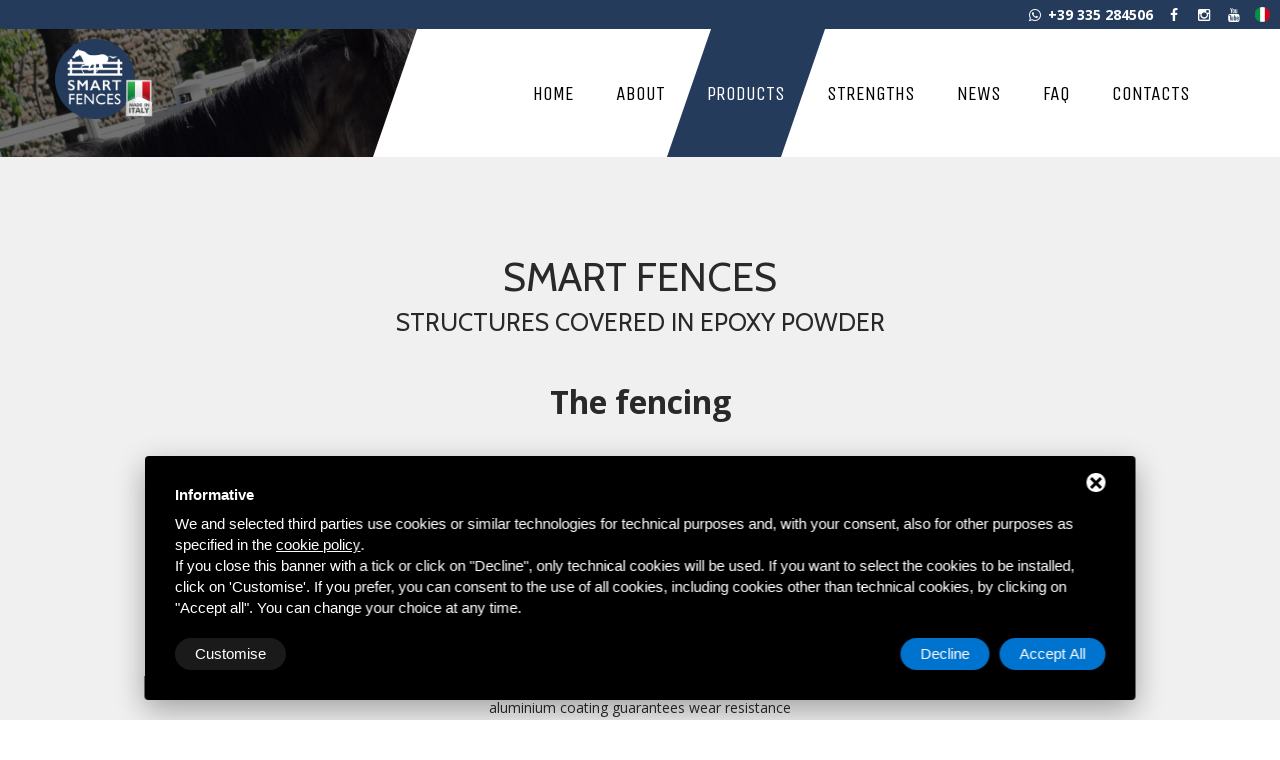

--- FILE ---
content_type: text/html; charset=UTF-8
request_url: https://www.smartfences.it/en/prodotti/aluminium-horse-fences
body_size: 8855
content:
<!DOCTYPE html>
<html lang="en">
<head>
    <title>Aluminum horse fence | Smart Fences</title>
	<meta name="description" content="Aluminum horse fence composed of poles and crosspieces of standard dimensions, painted with white epoxy powder."/>
    <meta name="format-detection" content="telephone=no"/>
<meta name="viewport" content="width=device-width, height=device-height, initial-scale=1.0, maximum-scale=1.0, user-scalable=0"/>
<!-- Stylesheets -->
<link rel="icon" href="/immagini/favicon.ico" type="image/x-icon">
<link href='//fonts.googleapis.com/css?family=Unica+One%7COpen+Sans:400,600,700,300%7CCabin:400,500,700,600' rel='stylesheet' type='text/css'>
<link rel="stylesheet" href="/css/style.css">
<link rel="stylesheet" href="/css/mailform.css">
<!-- Favicon -->
<link rel="apple-touch-icon" sizes="57x57" href="/immagini/fav-icon/apple-touch-icon-57x57.png">
<link rel="apple-touch-icon" sizes="60x60" href="/immagini/fav-icon/apple-touch-icon-60x60.png">
<link rel="apple-touch-icon" sizes="72x72" href="/immagini/fav-icon/apple-touch-icon-72x72.png">
<link rel="apple-touch-icon" sizes="76x76" href="/immagini/fav-icon/apple-touch-icon-76x76.png">
<link rel="apple-touch-icon" sizes="114x114" href="/immagini/fav-icon/apple-touch-icon-114x114.png">
<link rel="apple-touch-icon" sizes="120x120" href="/immagini/fav-icon/apple-touch-icon-120x120.png">
<link rel="apple-touch-icon" sizes="144x144" href="/immagini/fav-icon/apple-touch-icon-144x144.png">
<link rel="apple-touch-icon" sizes="152x152" href="/immagini/fav-icon/apple-touch-icon-152x152.png">
<link rel="apple-touch-icon" sizes="180x180" href="/immagini/fav-icon/apple-touch-icon-180x180.png">
<link rel="icon" type="image/png" sizes="192x192"  href="/immagini/fav-icon/android-chrome-192x192.png">
<link rel="icon" type="image/png" sizes="32x32" href="/immagini/fav-icon/favicon-32x32.png">
<link rel="icon" type="image/png" sizes="96x96" href="/immagini/fav-icon/favicon-96x96.png">
<link rel="icon" type="image/png" sizes="16x16" href="/immagini/fav-icon/favicon-16x16.png">
<link rel="shortcut icon" href="/immagini/fav-icon/favicon.ico" />
<meta name="viewport" content="width=device-width, user-scalable=no, initial-scale=1.0, minimum-scale=1.0, maximum-scale=1.0">
<meta name="language" content="en" />    <!--[if lt IE 10]>
<script src="/js/html5shiv.min.js"></script>
<![endif]-->
<script src="/js/jquery.js"></script>
<!-- Start - Google Consent -->
<script defer type="text/javascript">
    window.dataLayer = window.dataLayer || [];
    function gtag(){dataLayer.push(arguments);}
    gtag('consent', 'default', {
        'ad_storage': 'denied',
        'ad_user_data': 'denied',
        'ad_personalization': 'denied',
        'analytics_storage': 'granted',
        'functionality_storage': 'granted',
        'personalization_storage': 'denied',
        'security_storage': 'granted'
    });
    gtag('set', 'url_passthrough', true);
    gtag('set', 'ads_data_redaction', true);
</script>
<!-- End - Google Consent -->
<!-- Start - Google Analytics -->
<script defer class="dc-cookie-trigger" dc-cookie-type="necessary" from="googleAnalytics" type="text/javascript" src="https://www.googletagmanager.com/gtag/js?id=UA-109687177-16" ></script>
<script defer class="dc-cookie-trigger" dc-cookie-type="necessary" from="googleAnalytics" type="text/javascript" >
    window.dataLayer = window.dataLayer || [];
    function gtag(){window.dataLayer.push(arguments);}
    gtag('js', new Date());
    gtag('config', 'UA-109687177-16', { 'anonymize_ip': true });
</script>
<!-- End - Google Analytics -->
</head>
<body>
<!-- The Main Wrapper -->
<div class="page">

    <!--For older internet explorer-->
    <div class="old-ie"
         style='background: #212121; padding: 10px 0; box-shadow: 3px 3px 5px 0 rgba(0,0,0,.3); clear: both; text-align:center; position: relative; z-index:1;'>
        <a href="http://windows.microsoft.com/en-US/internet-explorer/..">
            <img src="/immagini/ie8-panel/warning_bar_0000_us.jpg" height="42" width="820"
                 alt="You are using an outdated browser. For a faster, safer browsing experience, upgrade for free today."/>
        </a>
    </div>
    <!--END block for older internet explorer-->

    <!--========================================================
                              HEADER
    =========================================================-->
    <div style="background-color: #243b5c; padding: 5px 10px; text-align: right; z-index: 9999999999!important;">
    <a href="tel:+39335284506" style="color: #fff; font-weight: bold;"><i class = "fa fa-whatsapp fa-fw" style="color: #fff;"></i> +39 335 284506</a> &nbsp; 
    <a href="https://www.facebook.com/Smart-Fences-204343846762553/" target="_blank"><i class = "fa fa-facebook fa-fw" style="color: #fff;"></i></a> &nbsp; 
    <a href="https://www.instagram.com/smartfences/" target="_blank"><i class="fa fa-instagram fa-fw" style="color: #fff;"></i></a> &nbsp; 
    <a href="https://www.youtube.com/channel/UCna1eY-M7_mIxh74ZoXtfoA" target="_blank"><i class="fa fa-youtube fa-fw" style="color: #fff;"></i></a> &nbsp; 
          <a href="/it/recinto-per-cavalli-in-alluminio"><img src="/flags/it.png" alt="Smart Fences" width="15" style="line-height: 0; padding-top:2px;" /></a>
    <div style="clear:both;"></div>
    <div style="clear: both;"></div>
</div>
<div style="clear: both;"></div>
<header class="page-header" id="header">
    <!-- RD Navbar -->
    <div class="rd-navbar-wrap">
        <div class="rd-navbar-wrap">
            <nav class="rd-navbar" data-rd-navbar-lg="rd-navbar-static" data-lg-layout='rd-navbar-static' data-lg-device-layout="rd-navbar-static">
                <div class="rd-navbar-inner">
                    <!-- RD Navbar Panel -->
                    <div class="rd-navbar-panel">
                        <!-- RD Navbar Toggle -->
                        <button class="rd-navbar-toggle" data-rd-navbar-toggle=".rd-navbar"><span></span></button>
                        <!-- END RD Navbar Toggle -->
                        <!-- RD Navbar Brand -->
                        <div class="rd-navbar-brand">
                            <a href="/en/" class=" primary-color"><img src="/immagini/smartfences-logo.png" id="logo" alt="Smart Fences" /></a>
                        </div>
                        <!-- END RD Navbar Brand -->
                    </div>
                    <!-- END RD Navbar Panel -->
                    <div class="rd-navbar-nav-wrap">
                                                <!-- RD Navbar Nav -->
                        <ul class="rd-navbar-nav">
                            <li class="">
                                <a href="/en/">Home</a>
                            </li>
                            <li class="">
                                <a href="/en/who-we-are">About</a>
                            </li>
                            <li class="active">
                                <a href="/en/prodotti" title="Products">Products</a>
                                <!--
                                <ul class="rd-navbar-dropdown">
                                                                        <li>
                                                <a href="" title="">
                                                </a>
                                        </li>
                                                            </ul>
                                -->
                            </li>
                            <li class="">
                                <a href="/en/strenghts">Strengths</a>
                                                                    <ul class="rd-navbar-dropdown">
                                        <li>
                                            <a href="/en/strenghts/secure-fences" title="SECURE FENCES">
                                SECURE FENCES                                            </a>
                                        </li>
                                        <li>
                                            <a href="/en/strenghts/eco-friendly-materials" title="ECO-FRIENDLY MATERIALS">
                                ECO-FRIENDLY MATERIALS                                            </a>
                                        </li>
                                        <li>
                                            <a href="/en/strenghts/smart-assembly" title="SMART ASSEMBLY">
                                SMART ASSEMBLY                                            </a>
                                        </li>
                                </ul>
                            </li>
                            <li class="">
                                <a href="/en/news-horses">News</a>
                            </li>
                            <li class="">
                                <a href="/en/faq-fences-construction">FAQ</a>
                            </li>
                            <li class="">
                                <a href="/en/contacts">Contacts</a>
                            </li>
                        </ul>
                        <!-- END RD Navbar Nav -->
                    </div>
                </div>
            </nav>
        </div>
        <!-- END RD Navbar -->
</header>    <!--========================================================
                              CONTENT
    =========================================================-->
    <main class="page-content">
        <!--About us-->
        <section class="well-lg-var-3 bg-secondary">
            <div class="container">
                <h1 class="text-center">Smart Fences</h1>
                <h2 class="text-center h2">STRUCTURES COVERED IN EPOXY POWDER</h2>
                <div class="text-center"></div>
                <div class="row text-center offset-4">
                    <div class="col-md-12">
                        <p class="Textbody" style="text-align: center;"><strong><span lang="EN-US" style="font-size: xx-large;">The fencing</span></strong></p>

<p class="Textbody"><span lang="EN-US">Our <strong>aluminium fence</strong> largely meets the essential characteristics</span><br />
or the perfect horse fence:<br />
&nbsp;</p>

<h3><span style="color:#000000;"><u><span style="font-size: x-large;"><strong>Safe</strong></span></u></span></h3>

<p class="Textbody"><span lang="EN-US">It consists of aluminium poles and crosspieces with rounded shapes</span><br />
that ensure the safety of the animal. The wide and well-visible poles<br />
are perceived by the horse as the edges of an obstacle to be avoided.<br />
&nbsp;</p>

<h3><span style="color:#000000;"><u><span style="font-size: x-large;"><strong>Solid</strong></span></u></span>&nbsp;</h3>

<p class="Textbody"><span lang="EN-US">The structure and its dimensions have been designed to absorb</span><br />
the impacts of horses against them. Furthermore, the use of epoxy powder<br />
aluminium coating&nbsp;guarantees wear resistance<br />
at any latitude for decades, thus being completely maintenance-free.<br />
&nbsp;</p>

<h3><span style="color:#000000;"><u><span style="font-size: x-large;"><strong>Simple</strong></span></u></span>&nbsp;</h3>

<p class="Textbody"><span lang="EN-US">Thanks to its smart assembly features, its modular structure allows you to</span><br />
reduce or increase the size of the fence and, in case of large spaces,<br />
it allows to divide the fence into smaller paddocks.<br />
&nbsp;</p>

<p class="Textbody" style="text-align: center;"><strong><span lang="EN-US" style="font-size: xx-large;">The gate</span></strong></p>

<p><span lang="EN-US">You can combine the <strong>aluminium gate</strong> to the main product.</span><br />
It has the same design of the fence and guarantees more structural and aesthetic continuity.<br />
Hinged on a fence post, it is stable, sturdy and can be<br />
opened both inwards and outwards, up to a 110&deg; radius.<br />
It has an opening block, as well as closure system with bolt or lace.</p>

<p>Unlike other types of fence, our gate<br />
remains unchanged over time after assembly.</p>
                        <br />
                    </div>
					<div class="col-md-8 col-md-preffix-2">
						<!-- gallery -->
												<div id="galleria">
						  						  <a href="/images/00027/dsc_0130_ritoccata_large.jpg"><img src="/images/00027/dsc_0130_ritoccata_large.jpg" alt=""></a>
						  						  <a href="/images/00027/dsc_0145_large.jpg"><img src="/images/00027/dsc_0145_large.jpg" alt=""></a>
						  						  <a href="/images/00027/dsc_0133_large.jpg"><img src="/images/00027/dsc_0133_large.jpg" alt=""></a>
						  						  <a href="/images/00027/dsc_0156_ritoccata_large.jpg"><img src="/images/00027/dsc_0156_ritoccata_large.jpg" alt=""></a>
						  						  <a href="/images/00027/1-ok_large.jpg"><img src="/images/00027/1-ok_large.jpg" alt=""></a>
						  						  <a href="/images/00027/pagina-7-di-21_large.jpg"><img src="/images/00027/pagina-7-di-21_large.jpg" alt=""></a>
						  						  <a href="/images/00027/3-ok_large.jpg"><img src="/images/00027/3-ok_large.jpg" alt=""></a>
						  						  <a href="/images/00027/4-ok_large.jpg"><img src="/images/00027/4-ok_large.jpg" alt=""></a>
						  						  <a href="/images/00027/pagina-10-di-21_large.jpg"><img src="/images/00027/pagina-10-di-21_large.jpg" alt=""></a>
						  						  <a href="/images/00027/6-ok_large.jpg"><img src="/images/00027/6-ok_large.jpg" alt=""></a>
						  						  <a href="/images/00027/7-ok_large.jpg"><img src="/images/00027/7-ok_large.jpg" alt=""></a>
						  						  <a href="/images/00027/8-ok_large.jpg"><img src="/images/00027/8-ok_large.jpg" alt=""></a>
						  						  <a href="/images/00027/9_ok_large.jpg"><img src="/images/00027/9_ok_large.jpg" alt=""></a>
						  						  <a href="/images/00027/10-ok_large.jpg"><img src="/images/00027/10-ok_large.jpg" alt=""></a>
						  						  <a href="/images/00027/11-ok_large.jpg"><img src="/images/00027/11-ok_large.jpg" alt=""></a>
						  						  <a href="/images/00027/12_ok_large.jpg"><img src="/images/00027/12_ok_large.jpg" alt=""></a>
						  						  <a href="/images/00027/foto-18-di-21_large.jpg"><img src="/images/00027/foto-18-di-21_large.jpg" alt=""></a>
						  						  <a href="/images/00027/pagina-19-di-21_large.jpg"><img src="/images/00027/pagina-19-di-21_large.jpg" alt=""></a>
						  						  <a href="/images/00027/pagina-20-di-21_large.jpg"><img src="/images/00027/pagina-20-di-21_large.jpg" alt=""></a>
						  						  <a href="/images/00027/pagina-21-di-21_large.jpg"><img src="/images/00027/pagina-21-di-21_large.jpg" alt=""></a>
						  						</div>
												<!-- gallery -->
																	</div>
                </div>
            </div>
        </section>
        <!-- END  About us-->
        <section>
	<div class="container">
		<div class="row" style="padding: 50px 0;">
			<div class="col-md-6 bg-position">
				<div style="padding-right:40px;">
					<h3 class="text-center">Request a free quote</h3>
					<br>
									<link rel="stylesheet" href="/javascript/posabsolute-jVE-2.6.2/css/validationEngine.jquery.css" type="text/css" />
<script src="/javascript/generic-form.js" type="text/javascript" charset="utf-8"></script>

<div id="feedback_focus"></div>
<div id="form_container">
    <div id="send_mail_feedback_error"></div>
    <div class="row">
        <div class="block">
            <div id="formMail">
                <form id="generic_form" action="/en/wm5/generic-form-processor" method="post">
                    <div class="row">
                        <div class="col-md-12" style="margin-bottom: 10px;"><input type="text" name="form_nome|required|_" class="campiForm validate[required] _placeholder" id="nome" placeholder="Name and Surname e Surname *" /></div>
                    </div>
                    <div class="row">
                        <div class="col-md-6" style="margin-bottom: 10px;"><input type="text" name="form_cellulare|required|_" class="campiForm validate[required] _placeholder" id="cellulare" placeholder="Phone or Mobile *" /></div>
                        <div class="col-md-6" style="margin-bottom: 10px;"><input type="text" name="form_email|required|email" class="campiForm validate[required,custom[email]] _placeholder" id="email" placeholder="Email *" /></div>
                    </div>
                    <p><strong>Fence dimensions in cm</strong></p>
                    <div class="row">
                        <div class="col-md-6" style="margin-bottom: 10px;"><input type="text" name="form_cancello_lato_1|_|_" class="campiForm _placeholder" id="lato1" placeholder="Side 1" /></div>
                        <div class="col-md-6" style="margin-bottom: 10px;"><input type="text" name="form_cancello_lato_2|_|_" class="campiForm _placeholder" id="lato2" placeholder="Side 2" /></div>
                        <div class="col-md-6" style="margin-bottom: 10px;"><input type="text" name="form_cancello_lato_3|_|_" class="campiForm _placeholder" id="lato3" placeholder="Side 3" /></div>
                        <div class="col-md-6" style="margin-bottom: 10px;"><input type="text" name="form_cancello_lato_4|_|_" class="campiForm _placeholder" id="lato4" placeholder="Side 4" /></div>
                        <div class="col-md-6" style="margin-bottom: 10px;"><input type="text" name="form_cancello_lato_5|_|_" class="campiForm _placeholder" id="lato5" placeholder="Side 5" /></div>
                    </div>
                    <p><strong>Gate</strong>
                        <input id="si" type="radio" value="Yes" name="form_cancello" style="line-height: normal; margin-top: 5px;"> Yes &nbsp;&nbsp;&nbsp; <input id="no" type="radio" value="No" name="form_cancello" style="line-height: normal; margin-top: 5px;"> No                    </p><br>
                    <div class="row">
                        <div class="col-md-12">
                                                                <fieldset style="background-color: #fff; border: 1px solid #f0f0f0; padding: 10px; margin: 10px 0;">
                                                                                    <strong>Upload the photo of your field with sizes</strong><br>
Please specify any requirements in the drawing.<br><br>
(you can upload files in the following formats: txt, doc, docx, odt, pdf - Max 2MB)                                                                                <input type="hidden" id="filename0" name="filename[]" />
                                        <input type="file" name="file" id="file" />
                                        <input type="button" value="upload" onClick="fileUpload(this.form, '/en/wm5/upload-file', 'filename0', 'feedback0');
                                                        return false;" style="border: 1px solid #ccc; border-radius: 4px; padding: 0 10px; background-color: #243b5c; color: #fff; font-weight: bold;">
                                        <div id="feedback0"></div>
                                    </fieldset>
                                                    </div>
                        <div class="col-md-12">
                            <strong>Standard module pitch: 200cm<br>
Customization:<br>
Module pitch up to 500cm max<br>
Shaped and circular solutions</strong><br><br>
                        </div>
                        <div class="col-md-12" style="margin-bottom: 10px; margin-top: 10px;">
                            <textarea name="form_messaggio|_|_" cols="68" rows="3" class="campiForm _placeholder" id="messaggio" placeholder="Message"></textarea>
                        </div>
                    </div>
                    <div class="row">
                                                    <input type="hidden" name="subscribe_contact" value="1" id="subscribe_contact" />
                                                            <div class="col-md-6" style="text-align: left;font-size: 14px;">
                                    <input type="checkbox" name="allow_publicity" value="1" id="allow_publicity" />
                                    I agree to subscribe to the newsletter.                                </div>
                                                <div class="col-md-6">
                            <input type="checkbox" name="form_privacy|required|boolean" class="validate[required]" id="privacy" value="true" />
                            <a rel="nofollow" href="javascript:void(0);" class="gdpr-max-trigger " >I have read the privacy policy</a> *
                        </div>
                                                    <input type="hidden" name="mail_subject" value="Richiesta informazioni dalla pagina del sito Smart Fences" />
                                                <input type="hidden" name="lang" value="en" />
                                                                            <input type="hidden" value="https://www.smartfences.it/en/prodotti/aluminium-horse-fences" id="referer" name="referer" />
                                                                                                    <input type="hidden" name="redirect" value="1" />
                                                                            <input type="hidden" name="redirect_url" value="send-mail-ok" />
                                                
                                                                    </div>
                    <div class=" text-center">
                        <input type="hidden" name="idForm" value="1769343681" />
                        <input type="text" name="idFormCompare" value="" style="position:fixed;top:-100px;left:-100px;height:0;width:0;z-index:-1;" tabindex="-1" autocomplete="off">
                        <br><input type="submit" class="btn btn-default btn-lg" style="margin-top: 20px;" value="Send" />
                    </div>
                </form>
            </div>
        </div>
    </div>
</div>
<div id="send_mail_feedback_ok"></div>
<script type="text/javascript">
    jQuery(document).ready(function() {
        jQuery("#generic_form").validationEngine('attach', {
            promptPosition: "topLeft",
            onValidationComplete: function(form, status) {
                if (status == true) {
                    sendGenericForm('en', '/en/wm5/generic-form-processor', '/en/wm5/message-mail-error');
                    jQuery(document).trigger('sendGenericForm');
                }
            }
        });
    });

    
        function fileUpload(form, action_url, upload, feedback) {
            // Create the iframe...
            var iframe = document.createElement("iframe");
            iframe.setAttribute("id", "upload_iframe");
            iframe.setAttribute("name", "upload_iframe");
            iframe.setAttribute("width", "0");
            iframe.setAttribute("height", "0");
            iframe.setAttribute("border", "0");
            iframe.setAttribute("style", "width: 0; height: 0; border: none;");

            // Add to document...
            form.parentNode.appendChild(iframe);
            window.frames['upload_iframe'].name = "upload_iframe";

            iframeId = document.getElementById("upload_iframe");

            // Add event...
            var eventHandler = function() {
                if (iframeId.detachEvent)
                    iframeId.detachEvent("onload", eventHandler);
                else
                    iframeId.removeEventListener("load", eventHandler, false);

                // Message from server...
                if (iframeId.contentDocument) {
                    content = iframeId.contentDocument.body.innerHTML;
                } else if (iframeId.contentWindow) {
                    content = iframeId.contentWindow.document.body.innerHTML;
                } else if (iframeId.document) {
                    content = iframeId.document.body.innerHTML;
                }

                if (!content.match(/ERROR/)) {
                    var file = content;
                    jQuery('#' + upload).val(file);
                    content = 'OK: File uploaded!';
                }
                document.getElementById(feedback).innerHTML = content;

                // Del the iframe...
                setTimeout('iframeId.parentNode.removeChild(iframeId)', 250);
            }

            if (iframeId.addEventListener)
                iframeId.addEventListener("load", eventHandler, true);
            if (iframeId.attachEvent)
                iframeId.attachEvent("onload", eventHandler);

            // Set properties of form...
            form.setAttribute("target", "upload_iframe");
            form.setAttribute("action", action_url);
            form.setAttribute("method", "post");
            form.setAttribute("enctype", "multipart/form-data");
            form.setAttribute("encoding", "multipart/form-data");

            // Submit the form...
            form.submit();

            document.getElementById(feedback).innerHTML = "Uploading...";
        }
    </script>										<div class="triangel triangel-position"></div>
			  </div>
			</div>
			<div class="col-md-6 offset-2">
    			<br><br>
	    		<h5 class="text-center">Dimensions of your fence (without gate)</h5>
		    	<img src="/immagini/cancello.png" width="100%" alt="Cancello Smart Fences"/><br><br>
				<h5 class="text-center">Dimensions of your fence (with gate)</h5>
		    	<img src="/immagini/cancello2.png" width="100%" alt="Cancello Smart Fences"/>
		    </div>
		</div>
	</div>
</section>

    </main>
    <!--========================================================
                              FOOTER
    ==========================================================-->
    <footer class="page-footer">
  <div class="container" style="text-align: center;"> <a href="/en/"><img src="/immagini/smartfences-logo.png" width="150" style="text-align: center; margin-bottom: 30px;" alt="Smart Fences"/></a>
    <div style="clear: both;"></div>
    <div class="row">
      <div class="col-md-4">
        <div class="contact-info text-center text-md-left">
          <address>
          Smart Fences - Anodicolor<br>
          Via campania, 18 - 24040 Ciserano (BG)<br>
          Whatsapp <a href="tel:+39335284506"><i class = "fa fa-whatsapp fa-fw" style="color: #fff;"></i> +39 335 284506</a><br>
          Tel: <a href="tel:+39035885150">+39 035 885150</a><br>
          Fax: +39 035 4821049<br>
          <a href="mailto:info@smartfences.it">info@smartfences.it</a><br>
          P.IVA: 00928080167<br>
          <a href='/en/sitemap'>Sitemap</a> |
          <a rel="nofollow" href="javascript:void(0);" class="gdpr-max-trigger " >Privacy</a>          | <a href='/en/legal-notes'>Legal Notes</a>
          </address>
        </div>
      </div>
      <div class="col-md-4 text-center ">
        <ul class="inline-list" style="margin-bottom: 30px;">
          <li><a href="https://www.facebook.com/Smart-Fences-204343846762553/" target="_blank"> <span class="fa-stack" style="font-size: 20px;"> <i class="fa fa-circle fa-stack-2x" style="color: #243b5c;"></i> <i class="fa fa-facebook fa-stack-1x fa-inverse"></i> </span> </a> </li>
          <li><a href="https://www.instagram.com/smartfences/" target="_blank"> <span class="fa-stack" style="font-size: 20px;"> <i class="fa fa-circle fa-stack-2x" style=" color: #243b5c;"></i> <i class="fa fa-instagram fa-stack-1x fa-inverse"></i> </span> </a> </li>
          <li><a href="https://www.youtube.com/channel/UCna1eY-M7_mIxh74ZoXtfoA" target="_blank"> <span class="fa-stack" style="font-size: 20px;"> <i class="fa fa-circle fa-stack-2x" style=" color: #243b5c;"></i> <i class="fa fa-youtube fa-stack-1x fa-inverse"></i> </span> </a> </li>
        </ul>
      </div>
      <div class="col-md-4 text-center text-md-right">
        <p class="copyright">
        <ul style="color: #fff; text-transform: uppercase;font-weight:600;line-height:28px; font-family:'Cabin',sans-serif;">
          <li class=""> <a href="/en/who-we-are">About</a> </li>
          <li class="active"> <a href="/en/prodotti" title="Products">Products</a> </li>
          <li class=""> <a href="/en/strenghts">Strengths</a>
            <ul>
                            <li> <a href="/en/strenghts/secure-fences" title="SECURE FENCES"> SECURE FENCES </a> </li>
                            <li> <a href="/en/strenghts/eco-friendly-materials" title="ECO-FRIENDLY MATERIALS"> ECO-FRIENDLY MATERIALS </a> </li>
                            <li> <a href="/en/strenghts/smart-assembly" title="SMART ASSEMBLY"> SMART ASSEMBLY </a> </li>
                          </ul>
          </li>
          <li class=""> <a href="/en/news-horses">News</a> </li>
          <li class=""> <a href="/en/faq-fences-construction">FAQ</a> </li>
          <li class=""> <a href="/en/contacts">Contacts</a> </li>
        </ul>
        </p>
      </div>
    </div>
  </div>
  <br>
  <div class="text-center"><a href="https://www.deltacommerce.com" target="_blank"><img src="https://www.deltacommerce.com/immagini/logo_white.svg" alt="deltacommerce" width="90"></a></div>
  <div class="tools-box"> <br />
    <div  id="cookies-manager-list-of-choices-made">
          </div>
    <br />
  </div>
</footer>
<!-- Global site tag (gtag.js) - Google Analytics --> 
<!--
<script async src="https://www.googletagmanager.com/gtag/js?id=UA-109687177-16"></script>
<script>
  window.dataLayer = window.dataLayer || [];
  function gtag(){dataLayer.push(arguments);}
  gtag('js', new Date());

  gtag('config', 'UA-109687177-16');
</script>
--></div>
<!-- Core Scripts -->
<script src="/js/core.min.js"></script>
<!-- Additional Functionality Scripts -->
<script src="/js/script.js"></script>
<style>
#delta-gdpr-content-text,#delta-gdpr-content-title{font-family:-apple-system,sans-serif!important;font-size:15px!important;color:#fff!important}#delta-gdpr,#delta-gdpr-custom{position:fixed!important;width:100%!important}#delta-gdpr.active{display:flex;flex-direction:column}#delta-gdpr-buttons,#delta-gdpr-buttons>div,#delta-gdpr-custom.active{display:flex!important}#delta-gdpr{display:none;left:50%!important;padding:30px!important;height:auto!important;transform:translate(-50%,0)!important;max-width:991px!important;bottom:20px!important;background:#000!important;border-radius:4px!important;box-shadow:0 10px 30px rgba(0,0,0,.33)!important;z-index:9998!important;box-sizing:border-box!important}#delta-gdpr-content-title{font-weight:700!important}#delta-gdpr-content-text{position:relative!important;margin:10px 0 20px!important;line-height:1.4!important}#delta-gdpr-content-text a{text-decoration:underline!important;color:rgba(255,255,255,.5)!important}#delta-gdpr-content-text a:hover{text-decoration:underline!important;color:#fff!important}#delta-gdpr-buttons-customize{transition:.2s!important;background-color:rgba(255,255,255,.1)!important;color:#fff!important;border:0!important;border-radius:20px!important;padding:5px 20px!important;line-height:1.5!important;margin:0!important;font-family:-apple-system,sans-serif!important;font-size:15px!important;font-weight:400!important}#delta-gdpr-buttons-agree,#delta-gdpr-buttons-reject{transition:.2s!important;background-color:#0073ce!important;border:0!important;padding:5px 20px!important;font-family:-apple-system,sans-serif!important;font-size:15px!important;font-weight:400!important;line-height:1.5!important;color:#fff!important}#delta-gdpr-buttons-reject{border-radius:20px!important;margin:0 10px 0 0!important}#delta-gdpr-buttons-agree{border-radius:20px!important;margin:0!important}#delta-gdpr-buttons-agree:hover,#delta-gdpr-buttons-customize:hover,#delta-gdpr-buttons-reject:hover{opacity:.8!important;cursor:pointer!important}.no-scroll{overflow:hidden!important}#delta-gdpr-custom{background-color:rgba(0,0,0,.8)!important;transition:opacity .4s,visibility .4s!important;font-size:16px!important;z-index:100000000!important;top:0!important;left:0!important;height:100%!important;border:0!important;margin:0!important;padding:0!important;line-height:1.5!important;align-items:unset!important;align-content:unset!important;flex-wrap:unset!important;align-items:center!important;justify-content:center!important;display:none!important;justify-content:center;align-items:center}#delta-gdpr-text #close-btn{cursor:pointer;position:absolute!important;right:30px!important;top:17px!important;background:#fff!important;width:19px!important;height:19px!important;border-radius:20px!important}#delta-gdpr-text #close-btn:after{content:''!important;height:14px!important;border-left:3px solid #000!important;position:absolute!important;transform:rotate(45deg)!important;left:8px!important;top:3px!important}#delta-gdpr-text #close-btn:before{content:'';height:14px;border-left:3px solid #000;position:absolute;transform:rotate(-45deg);left:8px;top:3px}#delta-gdpr-buttons{justify-content:space-between!important;width:100%!important}#delta-gdpr-custom-content{border-radius:4px!important;background:#fff!important;width:100%;max-width:780px;height:100%;max-height:600px;overflow:hidden!important}#delta-gdpr-content-text button.cookie-policy-trigger{border:0!important;padding:0!important;color:#fff!important;background:0 0!important;text-decoration:underline!important}#delta-gdpr-content-text button.cookie-policy-trigger:hover{text-decoration:none!important}@media (max-width:1035px){#delta-gdpr{bottom:0!important;max-width:none!important;left:0!important;transform:none!important;border-radius:0!important;z-index:9999!important}}@media (max-width:768px){#delta-gdpr-custom-content{border-radius:0!important}}@media (max-width:576px){#delta-gdpr-buttons{flex-direction:column!important}#delta-gdpr-buttons-customize{order:2!important}#delta-gdpr-buttons>div{order:1!important;margin-bottom:10px!important}#delta-gdpr-buttons>div>button{width:100%!important}}
</style>
<div id="delta-gdpr" class="active">
    <div id="delta-gdpr-content">
        <div id="delta-gdpr-text">
            <div id="close-btn"></div>
            <div id="delta-gdpr-content-title">Informative</div>
            <p id="delta-gdpr-content-text">
                We and selected third parties use cookies or similar technologies for technical purposes and, with your consent, 
also for other purposes as specified in the <button type="button" class="cookie-policy-trigger">cookie policy</button>.
<br />If you close this banner with a tick or click on "Decline", only technical cookies will be used. If you want to select the 
cookies to be installed, click on 'Customise'. If you prefer, you can consent to the use of all cookies, including 
cookies other than technical cookies, by clicking on "Accept all". You can change your choice at any time.            </p>
        </div>
        <div id="delta-gdpr-buttons">
            <button id="delta-gdpr-buttons-customize">Customise</button>
            <div>
                <button id="delta-gdpr-buttons-reject">Decline</button>
                <button id="delta-gdpr-buttons-agree">Accept All</button>
            </div>
        </div>
    </div>
</div>
<div id="delta-gdpr-custom">
    <div id="delta-gdpr-custom-content">
        <div id="delta-gdpr-custom-text"></div>
    </div>
</div><!-- Start - Lib -->
<script defer type="text/javascript">
    var url_list_of_choices = '/en/cookies-manager/list-of-choices';
    var url_choose = '/en/cookies-manager/choose';
    var url_policy = '/en/cookies-manager/policy';
    var url_gdpr = '/en/cookies-manager/gdpr';
    var url_cookies_register = '/en/cookies-manager/register-preference';
    var url_deltacommerce_ads = '/en/cookies-manager/deltacommerce-ads';
    var remote_address = '18.216.46.213';

    jQuery(document).on('click', 'a.gdpr-max-trigger', function () {
        cookieModalRenderAction(url_gdpr);
    });
    jQuery(document).on('click', 'button.cookie-policy-trigger', function () {
        cookieModalRenderAction(url_policy);
    });
</script>
<script defer src="https://cookiesregister.deltacommerce.com/js/js-cookie-3.0.1/dist/js.cookie.min.js" type="text/javascript"></script>
<script defer src="https://cookiesregister.deltacommerce.com/js/crypto-js-4.1.1/crypto-js.js" type="text/javascript"></script>
<script defer src="/cookies-manager/cookies-manager.min.js" type="text/javascript"></script>
<!-- End - Lib -->
<style>.galleria-thumbnails-container { display:none;}</style>
<!-- gallery -->
<style>
.galleria-container {
	background: #fff;
	width: 100%;
}
.galleria-info-text {
	background: rgba(255, 255, 255, 0.8) none repeat scroll 0 0;
	display: block!important;
	width: 100%;
	text-align: center;
}
.galleria-info-title {
	color: #eb3751!important;
	font-size: 14px;
	font-weight: bold;
	font-family: inherit;
	margin: 0;
}
.galleria-info-description {
    color: #eb3751!important;
	font-size: 14px;
	font-weight: bold;
	font-family: inherit;
	margin: 0;
}
.galleria-image {
	border: none!important;
}
.galleria-info-link {
	display: none;
}
.galleria-info {
	position: absolute;
	top: 10px;
	width: 100%;
	z-index: 2;
	left: 0px;
	opacity: 0.9;
}
</style>
<script src="/js/galleria/galleria-1.5.7.min.js"></script> 
<!-- gallery --> 
<script>
// Load the classic theme
Galleria.loadTheme('/js/galleria/themes/classic/galleria.classic.min.js');
// Initialize Galleria
Galleria.run('#galleria', {
	transition: 'fade',
	height: 1,
	imageCrop: false,
	thumbnails:true,
	responsive:true,
	lightbox: true
});
</script>
<style>.galleria-thumbnails-container {display:block!important;}</style>
<script src="/javascript/posabsolute-jVE-2.6.2/js/jquery.validationEngine-it.js" type="text/javascript" charset="utf-8"></script>
<script src="/javascript/posabsolute-jVE-2.6.2/js/jquery.validationEngine.js" type="text/javascript" charset="utf-8"></script>
</body>
</html>

--- FILE ---
content_type: text/css
request_url: https://www.smartfences.it/css/style.css
body_size: 91302
content:
@charset "UTF-8";/** @package Style* @description This package holds all common style declarations* of the site*/
@-webkit-keyframes sprite-animation{from{background-position:0 0;}}
@keyframes sprite-animation{from{background-position:0 0;}}
html * {-webkit-font-smoothing: antialiased;-moz-osx-font-smoothing: grayscale;}
/** @section Normalize** @description Resets default browser styling** @link http://github.com/necolas/normalize.css* @license MIT license - http://opensource.org/licenses/MIT* @version 3.0.3* @revision 1.0*/
html, body, div, span, applet, object, iframe,h1, h2, h3, h4, h5, h6, p, blockquote, pre,a, abbr, acronym, address, big, cite, code,del, dfn, em, img, ins, kbd, q, s, samp,small, strike, strong, sub, sup, tt, var,b, u, i, center,dl, dt, dd, ol, ul, li,fieldset, form, label, legend,table, caption, tbody, tfoot, thead, tr, th, td,article, aside, canvas, details, embed,figure, figcaption, footer, header, hgroup,menu, nav, output, ruby, section, summary,time, mark, audio, video, button, input, textarea{margin:0;padding:0;border:0;font:inherit;vertical-align:top;}
article, aside, details, figcaption, figure,footer, header, hgroup, menu, nav, main, time, section{display:block;}
ol, ul{list-style:none;}
blockquote, q{quotes:none;}
blockquote:before, blockquote:after,q:before, q:after{content:'';}
table{border-collapse:collapse;border-spacing:0;}
/** @bugfix input text-overflow padding ignore* @affected lt IE11*/
.lt-ie11 input{border-left:1px solid transparent;border-right:1px solid transparent;border-bottom-left-radius:1px !important;}
*,*:before,*:after{box-sizing:border-box;}
a,a[href^="tel:"],a[href^="callto:"]{font:inherit;color:inherit;text-decoration:none;}
a:focus,a[href^="tel:"]:focus,a[href^="callto:"]:focus{outline:none;}
img{max-width:100%;height:auto;}
a, button, input{transition:.3s all ease;}
/** @section Page Layouts* @description This section holds style declarations of all* included page layouts*/
.page{overflow:hidden;}
/** @subsection Boxed Layout*/
html.boxed body{background:#444;}
html.boxed .page{background:#fff;box-shadow:0 0 0 rgba(0, 0, 0, 0.12), 3px 4px 8px 0px rgba(0, 0, 0, 0.11);max-width:1920px;margin-left:auto;margin-right:auto;}
/** @section TM Grid System** @description A powerful and flexible css flex grid system** @author Evgeniy Gusarov* @link https://ua.linkedin.com/pub/evgeniy-gusarov/8a/a40/54a* @version 1.0.0*/
.container{margin-right:auto;margin-left:auto;padding-left:15px;padding-right:15px;min-width:300px;max-width:480px;}
#logo { width: 100px; padding: 10px 0;}
.color1 { color: #243b5c;}
.white { color: #fff!important;}
.rd-navbar--is-stuck #logo { width: 50px;}
.h2 { font-size: 25px;}
hr {background-color: #ccc;border: 0 none;clear: both;color: #ccc;height: 1px;margin-bottom: 10px;margin-top: 10px;}
.col-md-12 li {list-style-type:disc; list-style-position: outside;}
@media (min-width:768px){.container{max-width:750px;}
}
@media (min-width:992px){.container{max-width:970px;}
}
@media (min-width:1200px){.container{max-width:1200px;}
}
.container-fluid{margin-right:auto;margin-left:auto;padding-left:30px;padding-right:30px;max-width:2048px;}
.row{margin-left:-15px;margin-right:-15px;}
[class*='col-']{padding-left:15px;padding-right:15px;}

html.lt-ie10 .row-no-gutter, .row-no-gutter{margin-left:0;margin-right:0;}
html.lt-ie10 .row-no-gutter > [class*='col'], .row-no-gutter > [class*='col']{padding-left:0;padding-right:0;}
html.lt-ie10 .row-no-gutter > * + [class*='col'], .row-no-gutter > * + [class*='col']{margin-top:0;}
@media (min-width:480px){* + [class*='col-xs-']{margin-top:0;}
.row{display:-ms-flexbox;display:-webkit-flex;display:flex;-ms-flex:0 1 auto;-webkit-flex:0 1 auto;flex:0 1 auto;-webkit-flex-direction:row;-ms-flex-direction:row;flex-direction:row;-webkit-flex-wrap:wrap;-ms-flex-wrap:wrap;flex-wrap:wrap;}
.row > [class*='col']{-ms-flex:0 0 auto;-webkit-flex:0 0 auto;flex:0 0 auto;-webkit-flex-basis:100%;-ms-flex-preferred-size:100%;flex-basis:100%;max-width:100%;}
.row-xs-center{-webkit-justify-content:center;-ms-flex-pack:center;justify-content:center;}
.row-xs-left{-webkit-justify-content:flex-start;-ms-flex-pack:start;justify-content:flex-start;}
.row-xs-right{-webkit-justify-content:flex-end;-ms-flex-pack:end;justify-content:flex-end;}
.row-xs-justify{-webkit-justify-content:space-between;-ms-flex-pack:justify;justify-content:space-between;}
.row-xs-around{-webkit-justify-content:space-around;-ms-flex-pack:distribute;justify-content:space-around;}
.row-xs-top{-webkit-align-items:flex-start;-ms-flex-align:start;align-items:flex-start;}
.row-xs{-webkit-flex-direction:row;-ms-flex-direction:row;flex-direction:row;}
.row-xs-reverse{-webkit-flex-direction:row-reverse;-ms-flex-direction:row-reverse;flex-direction:row-reverse;}
.row-xs-middle{-webkit-align-items:center;-ms-flex-align:center;align-items:center;}
.row-xs-bottom{-webkit-align-items:flex-end;-ms-flex-align:end;align-items:flex-end;}
.col-xs-top{-webkit-align-self:flex-start;-ms-flex-item-align:start;align-self:flex-start;}
.col-xs-middle{-webkit-align-self:center;-ms-flex-item-align:center;align-self:center;}
.col-xs-bottom{-webkit-align-self:flex-end;-ms-flex-item-align:end;align-self:flex-end;}
.row > .col-xs-preffix-0{margin-left:0%;}
.row > .col-xs-1{-webkit-flex-basis:8.33333%;-ms-flex-preferred-size:8.33333%;flex-basis:8.33333%;max-width:8.33333%;}
.row > .col-xs-preffix-1{margin-left:8.33333%;}
.row > .col-xs-push-1{-webkit-order:1;-ms-flex-order:1;order:1;}
.row > .col-xs-2{-webkit-flex-basis:16.66667%;-ms-flex-preferred-size:16.66667%;flex-basis:16.66667%;max-width:16.66667%;}
.row > .col-xs-preffix-2{margin-left:16.66667%;}
.row > .col-xs-push-2{-webkit-order:2;-ms-flex-order:2;order:2;}
.row > .col-xs-3{-webkit-flex-basis:25%;-ms-flex-preferred-size:25%;flex-basis:25%;max-width:25%;}
.row > .col-xs-preffix-3{margin-left:25%;}
.row > .col-xs-push-3{-webkit-order:3;-ms-flex-order:3;order:3;}
.row > .col-xs-4{-webkit-flex-basis:33.33334%;-ms-flex-preferred-size:33.33334%;flex-basis:33.33334%;max-width:33.33334%;}
.row > .col-xs-preffix-4{margin-left:33.33333%;}
.row > .col-xs-push-4{-webkit-order:4;-ms-flex-order:4;order:4;}
.row > .col-xs-5{-webkit-flex-basis:41.66667%;-ms-flex-preferred-size:41.66667%;flex-basis:41.66667%;max-width:41.66667%;}
.row > .col-xs-preffix-5{margin-left:41.66667%;}
.row > .col-xs-push-5{-webkit-order:5;-ms-flex-order:5;order:5;}
.row > .col-xs-6{-webkit-flex-basis:50%;-ms-flex-preferred-size:50%;flex-basis:50%;max-width:50%;}
.row > .col-xs-preffix-6{margin-left:50%;}
.row > .col-xs-push-6{-webkit-order:6;-ms-flex-order:6;order:6;}
.row > .col-xs-7{-webkit-flex-basis:58.33333%;-ms-flex-preferred-size:58.33333%;flex-basis:58.33333%;max-width:58.33333%;}
.row > .col-xs-preffix-7{margin-left:58.33333%;}
.row > .col-xs-push-7{-webkit-order:7;-ms-flex-order:7;order:7;}
.row > .col-xs-8{-webkit-flex-basis:66.66667%;-ms-flex-preferred-size:66.66667%;flex-basis:66.66667%;max-width:66.66667%;}
.row > .col-xs-preffix-8{margin-left:66.66667%;}
.row > .col-xs-push-8{-webkit-order:8;-ms-flex-order:8;order:8;}
.row > .col-xs-9{-webkit-flex-basis:75%;-ms-flex-preferred-size:75%;flex-basis:75%;max-width:75%;}
.row > .col-xs-preffix-9{margin-left:75%;}
.row > .col-xs-push-9{-webkit-order:9;-ms-flex-order:9;order:9;}
.row > .col-xs-10{-webkit-flex-basis:83.33333%;-ms-flex-preferred-size:83.33333%;flex-basis:83.33333%;max-width:83.33333%;}
.row > .col-xs-preffix-10{margin-left:83.33333%;}
.row > .col-xs-push-10{-webkit-order:10;-ms-flex-order:10;order:10;}
.row > .col-xs-11{-webkit-flex-basis:91.66667%;-ms-flex-preferred-size:91.66667%;flex-basis:91.66667%;max-width:91.66667%;}
.row > .col-xs-preffix-11{margin-left:91.66667%;}
.row > .col-xs-push-11{-webkit-order:11;-ms-flex-order:11;order:11;}
.row > .col-xs-12{-webkit-flex-basis:100%;-ms-flex-preferred-size:100%;flex-basis:100%;max-width:100%;}
.row > .col-xs-preffix-12{margin-left:100%;}
.row > .col-xs-push-12{-webkit-order:12;-ms-flex-order:12;order:12;}
}
@media (min-width:768px){* + [class*='col-sm-']{margin-top:0;}
.row-sm-center{-webkit-justify-content:center;-ms-flex-pack:center;justify-content:center;}
.row-sm-left{-webkit-justify-content:flex-start;-ms-flex-pack:start;justify-content:flex-start;}
.row-sm-right{-webkit-justify-content:flex-end;-ms-flex-pack:end;justify-content:flex-end;}
.row-sm-justify{-webkit-justify-content:space-between;-ms-flex-pack:justify;justify-content:space-between;}
.row-sm-around{-webkit-justify-content:space-around;-ms-flex-pack:distribute;justify-content:space-around;}
.row-sm-top{-webkit-align-items:flex-start;-ms-flex-align:start;align-items:flex-start;}
.row-sm{-webkit-flex-direction:row;-ms-flex-direction:row;flex-direction:row;}
.row-sm-reverse{-webkit-flex-direction:row-reverse;-ms-flex-direction:row-reverse;flex-direction:row-reverse;}
.row-sm-middle{-webkit-align-items:center;-ms-flex-align:center;align-items:center;}
.row-sm-bottom{-webkit-align-items:flex-end;-ms-flex-align:end;align-items:flex-end;}
.col-sm-top{-webkit-align-self:flex-start;-ms-flex-item-align:start;align-self:flex-start;}
.col-sm-middle{-webkit-align-self:center;-ms-flex-item-align:center;align-self:center;}
.col-sm-bottom{-webkit-align-self:flex-end;-ms-flex-item-align:end;align-self:flex-end;}
.row > .col-sm-preffix-0{margin-left:0%;}
.row > .col-sm-1{-webkit-flex-basis:8.33333%;-ms-flex-preferred-size:8.33333%;flex-basis:8.33333%;max-width:8.33333%;}
.row > .col-sm-preffix-1{margin-left:8.33333%;}
.row > .col-sm-push-1{-webkit-order:1;-ms-flex-order:1;order:1;}
.row > .col-sm-2{-webkit-flex-basis:16.66667%;-ms-flex-preferred-size:16.66667%;flex-basis:16.66667%;max-width:16.66667%;}
.row > .col-sm-preffix-2{margin-left:16.66667%;}
.row > .col-sm-push-2{-webkit-order:2;-ms-flex-order:2;order:2;}
.row > .col-sm-3{-webkit-flex-basis:25%;-ms-flex-preferred-size:25%;flex-basis:25%;max-width:25%;}
.row > .col-sm-preffix-3{margin-left:25%;}
.row > .col-sm-push-3{-webkit-order:3;-ms-flex-order:3;order:3;}
.row > .col-sm-4{-webkit-flex-basis:33.33334%;-ms-flex-preferred-size:33.33334%;flex-basis:33.33334%;max-width:33.33334%;}
.row > .col-sm-preffix-4{margin-left:33.33333%;}
.row > .col-sm-push-4{-webkit-order:4;-ms-flex-order:4;order:4;}
.row > .col-sm-5{-webkit-flex-basis:41.66667%;-ms-flex-preferred-size:41.66667%;flex-basis:41.66667%;max-width:41.66667%;}
.row > .col-sm-preffix-5{margin-left:41.66667%;}
.row > .col-sm-push-5{-webkit-order:5;-ms-flex-order:5;order:5;}
.row > .col-sm-6{-webkit-flex-basis:50%;-ms-flex-preferred-size:50%;flex-basis:50%;max-width:50%;}
.row > .col-sm-preffix-6{margin-left:50%;}
.row > .col-sm-push-6{-webkit-order:6;-ms-flex-order:6;order:6;}
.row > .col-sm-7{-webkit-flex-basis:58.33333%;-ms-flex-preferred-size:58.33333%;flex-basis:58.33333%;max-width:58.33333%;}
.row > .col-sm-preffix-7{margin-left:58.33333%;}
.row > .col-sm-push-7{-webkit-order:7;-ms-flex-order:7;order:7;}
.row > .col-sm-8{-webkit-flex-basis:66.66667%;-ms-flex-preferred-size:66.66667%;flex-basis:66.66667%;max-width:66.66667%;}
.row > .col-sm-preffix-8{margin-left:66.66667%;}
.row > .col-sm-push-8{-webkit-order:8;-ms-flex-order:8;order:8;}
.row > .col-sm-9{-webkit-flex-basis:75%;-ms-flex-preferred-size:75%;flex-basis:75%;max-width:75%;}
.row > .col-sm-preffix-9{margin-left:75%;}
.row > .col-sm-push-9{-webkit-order:9;-ms-flex-order:9;order:9;}
.row > .col-sm-10{-webkit-flex-basis:83.33333%;-ms-flex-preferred-size:83.33333%;flex-basis:83.33333%;max-width:83.33333%;}
.row > .col-sm-preffix-10{margin-left:83.33333%;}
.row > .col-sm-push-10{-webkit-order:10;-ms-flex-order:10;order:10;}
.row > .col-sm-11{-webkit-flex-basis:91.66667%;-ms-flex-preferred-size:91.66667%;flex-basis:91.66667%;max-width:91.66667%;}
.row > .col-sm-preffix-11{margin-left:91.66667%;}
.row > .col-sm-push-11{-webkit-order:11;-ms-flex-order:11;order:11;}
.row > .col-sm-12{-webkit-flex-basis:100%;-ms-flex-preferred-size:100%;flex-basis:100%;max-width:100%;}
.row > .col-sm-preffix-12{margin-left:100%;}
.row > .col-sm-push-12{-webkit-order:12;-ms-flex-order:12;order:12;}
}
@media (min-width:992px){* + [class*='col-md-']{margin-top:0;}
.row-md-center{-webkit-justify-content:center;-ms-flex-pack:center;justify-content:center;}
.row-md-left{-webkit-justify-content:flex-start;-ms-flex-pack:start;justify-content:flex-start;}
.row-md-right{-webkit-justify-content:flex-end;-ms-flex-pack:end;justify-content:flex-end;}
.row-md-justify{-webkit-justify-content:space-between;-ms-flex-pack:justify;justify-content:space-between;}
.row-md-around{-webkit-justify-content:space-around;-ms-flex-pack:distribute;justify-content:space-around;}
.row-md-top{-webkit-align-items:flex-start;-ms-flex-align:start;align-items:flex-start;}
.row-md{-webkit-flex-direction:row;-ms-flex-direction:row;flex-direction:row;}
.row-md-reverse{-webkit-flex-direction:row-reverse;-ms-flex-direction:row-reverse;flex-direction:row-reverse;}
.row-md-middle{-webkit-align-items:center;-ms-flex-align:center;align-items:center;}
.row-md-bottom{-webkit-align-items:flex-end;-ms-flex-align:end;align-items:flex-end;}
.col-md-top{-webkit-align-self:flex-start;-ms-flex-item-align:start;align-self:flex-start;}
.col-md-middle{-webkit-align-self:center;-ms-flex-item-align:center;align-self:center;}
.col-md-bottom{-webkit-align-self:flex-end;-ms-flex-item-align:end;align-self:flex-end;}
.row > .col-md-preffix-0{margin-left:0%;}
.row > .col-md-1{-webkit-flex-basis:8.33333%;-ms-flex-preferred-size:8.33333%;flex-basis:8.33333%;max-width:8.33333%;}
.row > .col-md-preffix-1{margin-left:8.33333%;}
.row > .col-md-push-1{-webkit-order:1;-ms-flex-order:1;order:1;}
.row > .col-md-2{-webkit-flex-basis:16.66667%;-ms-flex-preferred-size:16.66667%;flex-basis:16.66667%;max-width:16.66667%;}
.row > .col-md-preffix-2{margin-left:16.66667%;}
.row > .col-md-push-2{-webkit-order:2;-ms-flex-order:2;order:2;}
.row > .col-md-3{-webkit-flex-basis:25%;-ms-flex-preferred-size:25%;flex-basis:25%;max-width:25%;}
.row > .col-md-preffix-3{margin-left:25%;}
.row > .col-md-push-3{-webkit-order:3;-ms-flex-order:3;order:3;}
.row > .col-md-4{-webkit-flex-basis:33.33334%;-ms-flex-preferred-size:33.33334%;flex-basis:33.33334%;max-width:33.33334%;}
.row > .col-md-preffix-4{margin-left:33.33333%;}
.row > .col-md-push-4{-webkit-order:4;-ms-flex-order:4;order:4;}
.row > .col-md-5{-webkit-flex-basis:41.66667%;-ms-flex-preferred-size:41.66667%;flex-basis:41.66667%;max-width:41.66667%;}
.row > .col-md-preffix-5{margin-left:41.66667%;}
.row > .col-md-push-5{-webkit-order:5;-ms-flex-order:5;order:5;}
.row > .col-md-6{-webkit-flex-basis:50%;-ms-flex-preferred-size:50%;flex-basis:50%;max-width:50%;}
.row > .col-md-preffix-6{margin-left:50%;}
.row > .col-md-push-6{-webkit-order:6;-ms-flex-order:6;order:6;}
.row > .col-md-7{-webkit-flex-basis:58.33333%;-ms-flex-preferred-size:58.33333%;flex-basis:58.33333%;max-width:58.33333%;}
.row > .col-md-preffix-7{margin-left:58.33333%;}
.row > .col-md-push-7{-webkit-order:7;-ms-flex-order:7;order:7;}
.row > .col-md-8{-webkit-flex-basis:66.66667%;-ms-flex-preferred-size:66.66667%;flex-basis:66.66667%;max-width:66.66667%;}
.row > .col-md-preffix-8{margin-left:66.66667%;}
.row > .col-md-push-8{-webkit-order:8;-ms-flex-order:8;order:8;}
.row > .col-md-9{-webkit-flex-basis:75%;-ms-flex-preferred-size:75%;flex-basis:75%;max-width:75%;}
.row > .col-md-preffix-9{margin-left:75%;}
.row > .col-md-push-9{-webkit-order:9;-ms-flex-order:9;order:9;}
.row > .col-md-10{-webkit-flex-basis:83.33333%;-ms-flex-preferred-size:83.33333%;flex-basis:83.33333%;max-width:83.33333%;}
.row > .col-md-preffix-10{margin-left:83.33333%;}
.row > .col-md-push-10{-webkit-order:10;-ms-flex-order:10;order:10;}
.row > .col-md-11{-webkit-flex-basis:91.66667%;-ms-flex-preferred-size:91.66667%;flex-basis:91.66667%;max-width:91.66667%;}
.row > .col-md-preffix-11{margin-left:91.66667%;}
.row > .col-md-push-11{-webkit-order:11;-ms-flex-order:11;order:11;}
.row > .col-md-12{-webkit-flex-basis:100%;-ms-flex-preferred-size:100%;flex-basis:100%;max-width:100%;}
.row > .col-md-preffix-12{margin-left:100%;}
.row > .col-md-push-12{-webkit-order:12;-ms-flex-order:12;order:12;}
}
@media (min-width:1200px){* + [class*='col-lg-']{margin-top:0;}
.row-lg-center{-webkit-justify-content:center;-ms-flex-pack:center;justify-content:center;}
.row-lg-left{-webkit-justify-content:flex-start;-ms-flex-pack:start;justify-content:flex-start;}
.row-lg-right{-webkit-justify-content:flex-end;-ms-flex-pack:end;justify-content:flex-end;}
.row-lg-justify{-webkit-justify-content:space-between;-ms-flex-pack:justify;justify-content:space-between;}
.row-lg-around{-webkit-justify-content:space-around;-ms-flex-pack:distribute;justify-content:space-around;}
.row-lg-top{-webkit-align-items:flex-start;-ms-flex-align:start;align-items:flex-start;}
.row-lg{-webkit-flex-direction:row;-ms-flex-direction:row;flex-direction:row;}
.row-lg-reverse{-webkit-flex-direction:row-reverse;-ms-flex-direction:row-reverse;flex-direction:row-reverse;}
.row-lg-middle{-webkit-align-items:center;-ms-flex-align:center;align-items:center;}
.row-lg-bottom{-webkit-align-items:flex-end;-ms-flex-align:end;align-items:flex-end;}
.col-lg-top{-webkit-align-self:flex-start;-ms-flex-item-align:start;align-self:flex-start;}
.col-lg-middle{-webkit-align-self:center;-ms-flex-item-align:center;align-self:center;}
.col-lg-bottom{-webkit-align-self:flex-end;-ms-flex-item-align:end;align-self:flex-end;}
.row > .col-lg-preffix-0{margin-left:0%;}
.row > .col-lg-1{-webkit-flex-basis:8.33333%;-ms-flex-preferred-size:8.33333%;flex-basis:8.33333%;max-width:8.33333%;}
.row > .col-lg-preffix-1{margin-left:8.33333%;}
.row > .col-lg-push-1{-webkit-order:1;-ms-flex-order:1;order:1;}
.row > .col-lg-2{-webkit-flex-basis:16.66667%;-ms-flex-preferred-size:16.66667%;flex-basis:16.66667%;max-width:16.66667%;}
.row > .col-lg-preffix-2{margin-left:16.66667%;}
.row > .col-lg-push-2{-webkit-order:2;-ms-flex-order:2;order:2;}
.row > .col-lg-3{-webkit-flex-basis:25%;-ms-flex-preferred-size:25%;flex-basis:25%;max-width:25%;}
.row > .col-lg-preffix-3{margin-left:25%;}
.row > .col-lg-push-3{-webkit-order:3;-ms-flex-order:3;order:3;}
.row > .col-lg-4{-webkit-flex-basis:33.33334%;-ms-flex-preferred-size:33.33334%;flex-basis:33.33334%;max-width:33.33334%;}
.row > .col-lg-preffix-4{margin-left:33.33333%;}
.row > .col-lg-push-4{-webkit-order:4;-ms-flex-order:4;order:4;}
.row > .col-lg-5{-webkit-flex-basis:41.66667%;-ms-flex-preferred-size:41.66667%;flex-basis:41.66667%;max-width:41.66667%;}
.row > .col-lg-preffix-5{margin-left:41.66667%;}
.row > .col-lg-push-5{-webkit-order:5;-ms-flex-order:5;order:5;}
.row > .col-lg-6{-webkit-flex-basis:50%;-ms-flex-preferred-size:50%;flex-basis:50%;max-width:50%;}
.row > .col-lg-preffix-6{margin-left:50%;}
.row > .col-lg-push-6{-webkit-order:6;-ms-flex-order:6;order:6;}
.row > .col-lg-7{-webkit-flex-basis:58.33333%;-ms-flex-preferred-size:58.33333%;flex-basis:58.33333%;max-width:58.33333%;}
.row > .col-lg-preffix-7{margin-left:58.33333%;}
.row > .col-lg-push-7{-webkit-order:7;-ms-flex-order:7;order:7;}
.row > .col-lg-8{-webkit-flex-basis:66.66667%;-ms-flex-preferred-size:66.66667%;flex-basis:66.66667%;max-width:66.66667%;}
.row > .col-lg-preffix-8{margin-left:66.66667%;}
.row > .col-lg-push-8{-webkit-order:8;-ms-flex-order:8;order:8;}
.row > .col-lg-9{-webkit-flex-basis:75%;-ms-flex-preferred-size:75%;flex-basis:75%;max-width:75%;}
.row > .col-lg-preffix-9{margin-left:75%;}
.row > .col-lg-push-9{-webkit-order:9;-ms-flex-order:9;order:9;}
.row > .col-lg-10{-webkit-flex-basis:83.33333%;-ms-flex-preferred-size:83.33333%;flex-basis:83.33333%;max-width:83.33333%;}
.row > .col-lg-preffix-10{margin-left:83.33333%;}
.row > .col-lg-push-10{-webkit-order:10;-ms-flex-order:10;order:10;}
.row > .col-lg-11{-webkit-flex-basis:91.66667%;-ms-flex-preferred-size:91.66667%;flex-basis:91.66667%;max-width:91.66667%;}
.row > .col-lg-preffix-11{margin-left:91.66667%;}
.row > .col-lg-push-11{-webkit-order:11;-ms-flex-order:11;order:11;}
.row > .col-lg-12{-webkit-flex-basis:100%;-ms-flex-preferred-size:100%;flex-basis:100%;max-width:100%;}
.row > .col-lg-preffix-12{margin-left:100%;}
.row > .col-lg-push-12{-webkit-order:12;-ms-flex-order:12;order:12;}
}
html.lt-ie10 .row > .col-xs-1{margin-left:auto;margin-right:auto;max-width:8.33333%;}
html.lt-ie10 .row > .col-xs-2{margin-left:auto;margin-right:auto;max-width:16.66667%;}
html.lt-ie10 .row > .col-xs-3{margin-left:auto;margin-right:auto;max-width:25%;}
html.lt-ie10 .row > .col-xs-4{margin-left:auto;margin-right:auto;max-width:33.33333%;}
html.lt-ie10 .row > .col-xs-5{margin-left:auto;margin-right:auto;max-width:41.66667%;}
html.lt-ie10 .row > .col-xs-6{margin-left:auto;margin-right:auto;max-width:50%;}
html.lt-ie10 .row > .col-xs-7{margin-left:auto;margin-right:auto;max-width:58.33333%;}
html.lt-ie10 .row > .col-xs-8{margin-left:auto;margin-right:auto;max-width:66.66667%;}
html.lt-ie10 .row > .col-xs-9{margin-left:auto;margin-right:auto;max-width:75%;}
html.lt-ie10 .row > .col-xs-10{margin-left:auto;margin-right:auto;max-width:83.33333%;}
html.lt-ie10 .row > .col-xs-11{margin-left:auto;margin-right:auto;max-width:91.66667%;}
html.lt-ie10 .row > .col-xs-12{margin-left:auto;margin-right:auto;max-width:100%;}
html.lt-ie10 .row > .col-sm-1{margin-left:auto;margin-right:auto;max-width:8.33333%;}
html.lt-ie10 .row > .col-sm-2{margin-left:auto;margin-right:auto;max-width:16.66667%;}
html.lt-ie10 .row > .col-sm-3{margin-left:auto;margin-right:auto;max-width:25%;}
html.lt-ie10 .row > .col-sm-4{margin-left:auto;margin-right:auto;max-width:33.33333%;}
html.lt-ie10 .row > .col-sm-5{margin-left:auto;margin-right:auto;max-width:41.66667%;}
html.lt-ie10 .row > .col-sm-6{margin-left:auto;margin-right:auto;max-width:50%;}
html.lt-ie10 .row > .col-sm-7{margin-left:auto;margin-right:auto;max-width:58.33333%;}
html.lt-ie10 .row > .col-sm-8{margin-left:auto;margin-right:auto;max-width:66.66667%;}
html.lt-ie10 .row > .col-sm-9{margin-left:auto;margin-right:auto;max-width:75%;}
html.lt-ie10 .row > .col-sm-10{margin-left:auto;margin-right:auto;max-width:83.33333%;}
html.lt-ie10 .row > .col-sm-11{margin-left:auto;margin-right:auto;max-width:91.66667%;}
html.lt-ie10 .row > .col-sm-12{margin-left:auto;margin-right:auto;max-width:100%;}
html.lt-ie10 .row > .col-md-1{margin-left:auto;margin-right:auto;max-width:8.33333%;}
html.lt-ie10 .row > .col-md-2{margin-left:auto;margin-right:auto;max-width:16.66667%;}
html.lt-ie10 .row > .col-md-3{margin-left:auto;margin-right:auto;max-width:25%;}
html.lt-ie10 .row > .col-md-4{margin-left:auto;margin-right:auto;max-width:33.33333%;}
html.lt-ie10 .row > .col-md-5{margin-left:auto;margin-right:auto;max-width:41.66667%;}
html.lt-ie10 .row > .col-md-6{margin-left:auto;margin-right:auto;max-width:50%;}
html.lt-ie10 .row > .col-md-7{margin-left:auto;margin-right:auto;max-width:58.33333%;}
html.lt-ie10 .row > .col-md-8{margin-left:auto;margin-right:auto;max-width:66.66667%;}
html.lt-ie10 .row > .col-md-9{margin-left:auto;margin-right:auto;max-width:75%;}
html.lt-ie10 .row > .col-md-10{margin-left:auto;margin-right:auto;max-width:83.33333%;}
html.lt-ie10 .row > .col-md-11{margin-left:auto;margin-right:auto;max-width:91.66667%;}
html.lt-ie10 .row > .col-md-12{margin-left:auto;margin-right:auto;max-width:100%;}
html.lt-ie10 .row > .col-lg-1{margin-left:auto;margin-right:auto;max-width:8.33333%;}
html.lt-ie10 .row > .col-lg-2{margin-left:auto;margin-right:auto;max-width:16.66667%;}
html.lt-ie10 .row > .col-lg-3{margin-left:auto;margin-right:auto;max-width:25%;}
html.lt-ie10 .row > .col-lg-4{margin-left:auto;margin-right:auto;max-width:33.33333%;}
html.lt-ie10 .row > .col-lg-5{margin-left:auto;margin-right:auto;max-width:41.66667%;}
html.lt-ie10 .row > .col-lg-6{margin-left:auto;margin-right:auto;max-width:50%;}
html.lt-ie10 .row > .col-lg-7{margin-left:auto;margin-right:auto;max-width:58.33333%;}
html.lt-ie10 .row > .col-lg-8{margin-left:auto;margin-right:auto;max-width:66.66667%;}
html.lt-ie10 .row > .col-lg-9{margin-left:auto;margin-right:auto;max-width:75%;}
html.lt-ie10 .row > .col-lg-10{margin-left:auto;margin-right:auto;max-width:83.33333%;}
html.lt-ie10 .row > .col-lg-11{margin-left:auto;margin-right:auto;max-width:91.66667%;}
html.lt-ie10 .row > .col-lg-12{margin-left:auto;margin-right:auto;max-width:100%;}
html.lt-ie10 .row > [class*="col-xs-preffix-"],html.lt-ie10 .row > [class*="col-sm-preffix-"],html.lt-ie10 .row > [class*="col-md-preffix-"],html.lt-ie10 .row > [class*="col-lg-preffix-"]{margin-left:auto;}
/** @section Main Styles* @description This section holds template default elements style declarations*/
html{font-size:60px;}
@media (min-width:768px) and (max-width:991px){html{font-size:70px;}
}
@media (min-width:992px) and (max-width:1199px){html{font-size:80px;}
}
@media (min-width:1200px){html{font-size:100px;}
}
html .old-ie{display:none;}
html.lt-ie11 .old-ie{display:block;}
body{font-family:"Open Sans", sans-serif;font-weight:400;font-size:14px;line-height:normal;-webkit-text-size-adjust:none;color:#292929;background:#fff;}
@media (min-width:768px) and (max-width:991px){
}
@media (min-width:992px){body{}
}
/** @subsection Typography* @description Describes default font settings for basic html elements and* css classes*/
h1, h2, h3, h4, h5, h6,.heading-1, .heading-2, .heading-3, .heading-4, .heading-5, .heading-6{display:block;color:#292929;font-weight:400;font-family:"Cabin", sans-serif;}
h1 a:hover, h2 a:hover, h3 a:hover, h4 a:hover, h5 a:hover, h6 a:hover,.heading-1 a:hover, .heading-2 a:hover, .heading-3 a:hover, .heading-4 a:hover, .heading-5 a:hover, .heading-6 a:hover{opacity:.5;}
h1, .heading-1{font-size:40px;line-height:1;text-transform:uppercase;font-family:"Cabin", sans-serif;margin-bottom:10px;}
@media (min-width:1600px){
h1, .heading-1 {
font-size: 50px;
line-height: normal;
}
}
h1 > .heading-2, .heading-1 > .heading-2{margin-bottom:0.33rem;}
h2, .heading-2{font-size:30px;text-transform:uppercase; color: #292929;}
h2 mark, .heading-2 mark{padding:5px 60px;}
@media (min-width:992px) and (max-width:1599px){h2, .heading-2{font-size:30px;}
}
@media (min-width:1600px){h2, .heading-2{font-size:60px;line-height:normal;}
}
h3, .heading-3{font-size:25px;line-height:1.5;text-transform:uppercase;color:#fff;font-family: "Unica One",cursive;}
@media (min-width:768px){h3, .heading-3{}
}
h4, .heading-4{font-size:22px;text-transform:uppercase;}
@media (min-width:768px){h4, .heading-4{font-size:24px;}
}
h5, .heading-5{font-size:20px;font-family:"Open Sans", sans-serif;}
@media (min-width:768px){h5, .heading-5{font-size:22px;}
}
h6, .heading-6{font-size:18px;text-transform:uppercase;}
@media (min-width:768px){h6, .heading-6{font-size:20px;}
}
p, .list, .contact-info{font-weight:400;}
p a:hover, .list a:hover, .contact-info a:hover{color:#7aaa00;}
mark{display:inline-block;padding:5px;color:#FFF;background:#7aaa00;}
em{font-style: italic;}
small, .small{display:block;font-size:16px;line-height:1.75;}
.big{font-size:1.2em;}
time:before{padding-right:8px;}
hr{height:1px;width:100%;padding:0;background:rgba(0, 0, 0, 0.04);}
/** @section Main Layout* @description This section holds class declarations for elements indent creation*/
/** @subsection Offsets* @description Describes vertical indentation between the elements*/
* + .btn{margin-top:33px;}
* + .btn-group{margin-top:45px;}
* + .container-fluid{margin-top:66px;}
@media (min-width:480px) and (max-width:991px){* + .offset-1{margin-top:30px;}
}
@media (max-width:991px){* + .offset-2{margin:0;}
}
@media (min-width:992px){* + .offset-3{margin-top:125px;}
}
* + .offset-4{margin-top:43px;}
* + .offset-5{margin-top:50px;}
* + .offset-6{margin-top:20px;}
@media (min-width:992px){* + .offset-6{margin-top:57px;}
}
@media (max-width:991px){* + .offset-7{margin-top:60px;}
}
@media (max-width:767px){* + .offset-8{margin-top:60px;}
}
* + .offset-9{margin-top:57px;}
* + .offset-10{margin-top:46px;}
@media (min-width:992px){* + .offset-11{margin-top:30px;}
}
@media (max-width:479px){* + .offset-12{margin-top:45px;}
}
@media (max-width:991px){* + .offset-13{margin-top:45px;}
}
p + p{margin-top:30px;}
@media (min-width:992px){h2 + img{margin-top:83px;}
}
p + h5{margin-top:54px;}
span + h4{margin-top:10px;}
@media (min-width:992px){span + h4{margin-top:32px;}
}
h4 + h4{margin-top:5px;}
@media (min-width:992px){h4 + h4{margin-top:17px;}
}
h5 + p{margin-top:23px;}
img + h4{margin-top:10px;}
@media (min-width:992px){img + h4{margin-top:30px;}
}
img + h6{margin-top:30px;text-transform:none;letter-spacing:1px;}
h6 + p{margin-top:9px;}
.index-list + .btn{margin-top:30px;}
@media (min-width:992px){.index-list + .btn{margin-top:60px;}
}
.flow-offset-1 > * + *{margin-top:30px;}
@media (min-width:480px){html:not(.lt-ie10) .flow-offset-1 > .col-xs-1:nth-child(n), html:not(.lt-ie10) .flow-offset-1 > .col-xs-2:nth-child(n), html:not(.lt-ie10) .flow-offset-1 > .col-xs-3:nth-child(n), html:not(.lt-ie10) .flow-offset-1 > .col-xs-4:nth-child(n), html:not(.lt-ie10) .flow-offset-1 > .col-xs-5:nth-child(n), html:not(.lt-ie10) .flow-offset-1 > .col-xs-6:nth-child(n), html:not(.lt-ie10) .flow-offset-1 > .col-xs-7:nth-child(n), html:not(.lt-ie10) .flow-offset-1 > .col-xs-8:nth-child(n), html:not(.lt-ie10) .flow-offset-1 > .col-xs-9:nth-child(n), html:not(.lt-ie10) .flow-offset-1 > .col-xs-10:nth-child(n), html:not(.lt-ie10) .flow-offset-1 > .col-xs-11:nth-child(n), html:not(.lt-ie10) .flow-offset-1 > .col-xs-12:nth-child(n){margin-top:0;}
}
@media (min-width:480px){html:not(.lt-ie10) .flow-offset-1 > .col-xs-1:nth-child(n + 13), html:not(.lt-ie10) .flow-offset-1 > .col-xs-2:nth-child(n + 7), html:not(.lt-ie10) .flow-offset-1 > .col-xs-3:nth-child(n + 5), html:not(.lt-ie10) .flow-offset-1 > .col-xs-4:nth-child(n + 4), html:not(.lt-ie10) .flow-offset-1 > .col-xs-6:nth-child(n + 3), html:not(.lt-ie10) .flow-offset-1 > .col-xs-12:nth-child(n + 2), html:not(.lt-ie10) .flow-offset-1 > .col-xs-8.col-xs-preffix-2{margin-top:30px;}
}
@media (min-width:768px){html:not(.lt-ie10) .flow-offset-1 > .col-sm-1:nth-child(n), html:not(.lt-ie10) .flow-offset-1 > .col-sm-2:nth-child(n), html:not(.lt-ie10) .flow-offset-1 > .col-sm-3:nth-child(n), html:not(.lt-ie10) .flow-offset-1 > .col-sm-4:nth-child(n), html:not(.lt-ie10) .flow-offset-1 > .col-sm-5:nth-child(n), html:not(.lt-ie10) .flow-offset-1 > .col-sm-6:nth-child(n), html:not(.lt-ie10) .flow-offset-1 > .col-sm-7:nth-child(n), html:not(.lt-ie10) .flow-offset-1 > .col-sm-8:nth-child(n), html:not(.lt-ie10) .flow-offset-1 > .col-sm-9:nth-child(n), html:not(.lt-ie10) .flow-offset-1 > .col-sm-10:nth-child(n), html:not(.lt-ie10) .flow-offset-1 > .col-sm-11:nth-child(n), html:not(.lt-ie10) .flow-offset-1 > .col-sm-12:nth-child(n){margin-top:0;}
}
@media (min-width:768px){html:not(.lt-ie10) .flow-offset-1 > .col-sm-1:nth-child(n + 13), html:not(.lt-ie10) .flow-offset-1 > .col-sm-2:nth-child(n + 7), html:not(.lt-ie10) .flow-offset-1 > .col-sm-3:nth-child(n + 5), html:not(.lt-ie10) .flow-offset-1 > .col-sm-4:nth-child(n + 4), html:not(.lt-ie10) .flow-offset-1 > .col-sm-6:nth-child(n + 3), html:not(.lt-ie10) .flow-offset-1 > .col-sm-12:nth-child(n + 2), html:not(.lt-ie10) .flow-offset-1 > .col-sm-8.col-sm-preffix-2{margin-top:30px;}
}
@media (min-width:992px){html:not(.lt-ie10) .flow-offset-1 > .col-md-1:nth-child(n), html:not(.lt-ie10) .flow-offset-1 > .col-md-2:nth-child(n), html:not(.lt-ie10) .flow-offset-1 > .col-md-3:nth-child(n), html:not(.lt-ie10) .flow-offset-1 > .col-md-4:nth-child(n), html:not(.lt-ie10) .flow-offset-1 > .col-md-5:nth-child(n), html:not(.lt-ie10) .flow-offset-1 > .col-md-6:nth-child(n), html:not(.lt-ie10) .flow-offset-1 > .col-md-7:nth-child(n), html:not(.lt-ie10) .flow-offset-1 > .col-md-8:nth-child(n), html:not(.lt-ie10) .flow-offset-1 > .col-md-9:nth-child(n), html:not(.lt-ie10) .flow-offset-1 > .col-md-10:nth-child(n), html:not(.lt-ie10) .flow-offset-1 > .col-md-11:nth-child(n), html:not(.lt-ie10) .flow-offset-1 > .col-md-12:nth-child(n){margin-top:0;}
}
@media (min-width:992px){html:not(.lt-ie10) .flow-offset-1 > .col-md-1:nth-child(n + 13), html:not(.lt-ie10) .flow-offset-1 > .col-md-2:nth-child(n + 7), html:not(.lt-ie10) .flow-offset-1 > .col-md-3:nth-child(n + 5), html:not(.lt-ie10) .flow-offset-1 > .col-md-4:nth-child(n + 4), html:not(.lt-ie10) .flow-offset-1 > .col-md-6:nth-child(n + 3), html:not(.lt-ie10) .flow-offset-1 > .col-md-12:nth-child(n + 2), html:not(.lt-ie10) .flow-offset-1 > .col-md-8.col-md-preffix-2{margin-top:30px;}
}
@media (min-width:1200px){html:not(.lt-ie10) .flow-offset-1 > .col-lg-1:nth-child(n), html:not(.lt-ie10) .flow-offset-1 > .col-lg-2:nth-child(n), html:not(.lt-ie10) .flow-offset-1 > .col-lg-3:nth-child(n), html:not(.lt-ie10) .flow-offset-1 > .col-lg-4:nth-child(n), html:not(.lt-ie10) .flow-offset-1 > .col-lg-5:nth-child(n), html:not(.lt-ie10) .flow-offset-1 > .col-lg-6:nth-child(n), html:not(.lt-ie10) .flow-offset-1 > .col-lg-7:nth-child(n), html:not(.lt-ie10) .flow-offset-1 > .col-lg-8:nth-child(n), html:not(.lt-ie10) .flow-offset-1 > .col-lg-9:nth-child(n), html:not(.lt-ie10) .flow-offset-1 > .col-lg-10:nth-child(n), html:not(.lt-ie10) .flow-offset-1 > .col-lg-11:nth-child(n), html:not(.lt-ie10) .flow-offset-1 > .col-lg-12:nth-child(n){margin-top:0;}
}
@media (min-width:1200px){html:not(.lt-ie10) .flow-offset-1 > .col-lg-1:nth-child(n + 13), html:not(.lt-ie10) .flow-offset-1 > .col-lg-2:nth-child(n + 7), html:not(.lt-ie10) .flow-offset-1 > .col-lg-3:nth-child(n + 5), html:not(.lt-ie10) .flow-offset-1 > .col-lg-4:nth-child(n + 4), html:not(.lt-ie10) .flow-offset-1 > .col-lg-6:nth-child(n + 3), html:not(.lt-ie10) .flow-offset-1 > .col-lg-12:nth-child(n + 2), html:not(.lt-ie10) .flow-offset-1 > .col-lg-8.col-lg-preffix-2{margin-top:30px;}
}
.container .rd-navbar-search-results .result-item + .result-item{margin-top:30px;}
/** @subsection Postfix* @description Describes instant right margin classes*/
/** @subsection Prefix* @description Describes instant left margin classes*/
@media (min-width:768px){.preffix-1{margin-left:12px;}
}
/** @subsection Insets* @description Describes instant padding classes*/
html .inset-1{padding-bottom:50px;}
@media (min-width:992px) and (max-width:1199px){html .inset-1{padding-bottom:0;}
}
html .inset-2{padding-bottom:106px;}
html .inset-3{padding-bottom:1.21rem;}
/** @subsection Well* @description Describes section inner indents*/
.well-xs{padding-top:50px;padding-bottom:50px;}
.well-sm{padding-top:20px;padding-bottom:50px;}
@media (min-width:992px) and (max-width:1199px){.well-sm{padding-top:50px;}
}
@media (min-width:1200px){.well-sm{padding-top:80px;padding-bottom:80px;}
}
.well-md{padding-top:1rem;padding-bottom:1rem;}
.well-lg{padding-top:0.9rem;padding-bottom:0.9rem;}
@media (min-width:1600px){.well-lg{padding-top:1.4rem;padding-bottom:1.1rem;}
}
.well-lg-var-1{padding-top:1rem;padding-bottom:1rem;}
@media (min-width:1600px){.well-lg-var-1{padding-top:1.55rem;padding-bottom:1.5rem;}
}
.well-lg-var-2{padding-bottom:2rem;}
@media (min-width:1200px){.well-lg-var-2{padding-bottom:2.3rem;}
}
@media (min-width:768px) and (max-width:1199px){.well-lg-var-2{padding-bottom:0.9rem;}
}
.well-lg-var-3{padding-bottom:1.5rem;padding-top:1rem;}
@media (min-width:1600px){.well-lg-var-3{padding-bottom:2.1rem;padding-top:1.4rem;}
}
.well-lg-var-3-1{padding-bottom:1rem;padding-top:1rem;}
@media (min-width:1600px){.well-lg-var-3-1{padding-bottom:1.7rem;padding-top:1.4rem;}
}
.well-lg-var-4{padding-top:1rem;padding-bottom:1rem;}
@media (min-width:1600px){.well-lg-var-4{padding-top:1.7rem;padding-bottom:1.45rem;}
}
.well-lg-var-5{padding-bottom:1.5rem;padding-top:1rem;}
@media (min-width:1600px){.well-lg-var-5{padding-bottom:1.8rem;padding-top:1.4rem;}
}
.well-xl{padding-top:1rem;padding-bottom:0;}
@media (min-width:1600px){.well-xl{padding-top:1.58rem;}
}
@media (max-width:991px){.well-xl{padding-bottom:50px;}
}
.well-xl-var-1{padding-top:1rem;padding-bottom:1rem;}
@media (min-width:1600px){.well-xl-var-1{padding-top:1.75rem;padding-bottom:1.65rem;}
}
.well-xl-var-2{padding-top:1rem;padding-bottom:2rem;}
@media (min-width:1600px){.well-xl-var-2{padding-bottom:2.55rem;padding-top:1.75rem;}
}
.well-xl-var-3{padding-bottom:1.5rem;padding-top:1rem;}
@media (min-width:1600px){.well-xl-var-3{padding-bottom:2.35rem;padding-top:1.75rem;}
}
/** @section Helpers* @description This section holds various helper classes for* conditional page styling*/
address{color:#141414;margin-top:20px;font-size:15px;line-height:30px;font-weight:600;}
.bottom{margin-bottom:-1px;}
@media (min-width:1200px){.bottom-1{margin-bottom:-4px;}
}
.text-shadow{text-shadow:2px 0 5px rgba(0, 0, 0, 0.24);}
.triangel{display:none;}
@media (min-width:1200px) and (min-height:660px){.triangel{display:block;}
}
@media (max-height:650px) and (min-width:1200px){.triangel{display:none;}
}
.triangel:before{position:absolute;content:'';bottom:0;left:96.4%;width:0;height:0;border-style:solid;border-width:30px 60px 0 0;border-color:#000 transparent transparent transparent;z-index:-2;}
.triangel-position:before{left:79.8%;}
.triangel-var-1{display:none;}
@media (min-width:1200px) and (min-height:660px){.triangel-var-1{display:block;}
}
@media (max-height:650px) and (min-width:1200px){.triangel-var-1{display:none;}
}
.triangel-var-1:before{position:absolute;content:'';bottom:0;left:-25.3%;width:0;height:0;border-style:solid;border-width:0 70px 30px 0;border-color:transparent #000000 transparent transparent;z-index:-2;}
.round{border-radius:50%;}
.letter-spasing{letter-spacing:1px;}
.letter-spasing-1{letter-spacing:0.9px;}
.item{position:relative;display:inline-block;}
.item:hover .icon-xl-var-1{color:#fff;background-color:#000;}
/** @subsection Colors*/
html body .page .text-primary{color:#292929;}
.text-secondary{color:#292929;}
/** @subsection Backgrounds*/
.bg-primary{background:#7aaa00;}
.bg-primary, .bg-primary h1, .bg-primary h2, .bg-primary h3, .bg-primary h4, .bg-primary h5, .bg-primary h6, .bg-primary .heading-1, .bg-primary .heading-2, .bg-primary .heading-3, .bg-primary .heading-4, .bg-primary .heading-5, .bg-primary .heading-6{color:#fff;}
.bg-primary .icon-primary{color:#fff;border-color:#fff;background:transparent;box-shadow:0 0 0 rgba(0, 0, 0, 0.12);}
.bg-primary p a:hover, .bg-primary .list a:hover, .bg-primary .terms-list a:hover{color:#fff;text-decoration:underline;}
.bg-images-1{display:none;position:relative;min-height:576px;}
@media (min-width:992px){.bg-images-1{display:block;}
}
.bg-images-1:before{content:'';background-image:url("/immagini/home-01.jpg");position:absolute;background-repeat:no-repeat;background-size:cover;top:0;left:0;bottom:0;right:0;z-index:1;}
@media (min-width:992px){.bg-images-1:before{left:-40px;right:-42vw;}
}
.bg-images-2{display:none;position:relative;min-height:576px;}
@media (min-width:992px){.bg-images-2{display:block;}
}
.bg-images-2:before{content:'';background-image:url("/immagini/home-05.jpg");position:absolute;background-repeat:no-repeat;background-size:cover;top:0;left:0;bottom:0;right:0;z-index:1;}
@media (min-width:992px){.bg-images-2:before{left:-42vw;right:-22px;background-position:right top;}
}
.bg-images-3{background:url("/immagini/home-03.jpg") no-repeat;background-position:center;}
.bg-images-4{display:none;position:relative;min-height:576px;}
@media (min-width:992px){.bg-images-4{display:block;}
}
.bg-images-4:before{content:'';background-image:url("/immagini/home-04.jpg");position:absolute;background-repeat:no-repeat;background-size:cover;top:0;left:0;bottom:0;right:0;z-index:1;}
@media (min-width:992px){.bg-images-4:before{left:-40px;right:-42vw;}
}
.bg-images-5{display:none;position:relative;min-height:576px;}
@media (min-width:992px){.bg-images-5{display:block;}
}
.bg-images-5:before{content:'';background-image:url("/immagini/about-03.jpg");position:absolute;background-repeat:no-repeat;background-size:cover;top:0;left:0;bottom:0;right:0;z-index:1;}
@media (min-width:992px){.bg-images-5:before{left:-126px;right:-42vw;}
}
.bg-images-6{background:url("/immagini/about-08.jpg") no-repeat;background-position:center;}
.bg-images-7{display:none;position:relative;min-height:576px;}
@media (min-width:992px){.bg-images-7{display:block;}
}
.bg-images-7:before{content:'';background-image:url("/immagini/about-09.jpg");position:absolute;background-repeat:no-repeat;background-size:cover;top:0;left:0;bottom:0;right:0;z-index:1;}
@media (min-width:992px){.bg-images-7:before{left:-42vw;right:53px;background-position:center right;}
}
.bg-images-8{display:none;position:relative;min-height:576px;}
@media (min-width:992px){.bg-images-8{display:block;}
}
.bg-images-8:before{content:'';background-image:url("/immagini/gallery-04.jpg");position:absolute;background-repeat:no-repeat;background-size:cover;top:0;left:0;bottom:0;right:0;z-index:1;}
@media (min-width:992px){.bg-images-8:before{left:-42vw;right:53px;background-position:center right;}
}
.bg-images-9{display:none;position:relative;min-height:576px;}
@media (min-width:992px){.bg-images-9{display:block;}
}
.bg-images-9:before{content:'';background-image:url("/immagini/service-01.jpg");position:absolute;background-repeat:no-repeat;background-size:cover;top:0;left:0;bottom:0;right:0;z-index:1;}
@media (min-width:992px){.bg-images-9:before{left:-40px;right:-42vw;}
}
.bg-images-10{display:none;position:relative;min-height:576px;}
@media (min-width:992px){.bg-images-10{display:block;}
}
.bg-images-10:before{content:'';background-image:url("/immagini/service-03.jpg");position:absolute;background-repeat:no-repeat;background-size:cover;top:0;left:0;bottom:0;right:0;z-index:1;}
@media (min-width:992px){.bg-images-10:before{left:-42vw;right:53px;background-position:right top;}
}
.bg-white{padding:50px 23px 50px 15px;position:relative;z-index:5;}
@media (min-width:1200px) and (min-height:660px){.bg-white{padding:155px 23px 155px 15px;position:relative;z-index:5;margin-top:-93px;margin-bottom:-30px;}
}
@media (max-height:650px) and (min-width:1200px){.bg-white{margin-top:0;margin-bottom:0;padding:87px 23px 50px 15px;}
}
.bg-white:before{display:none;content:'';transform:skewX(-19deg);background-color:#fff;position:absolute;left:-100vw;top:0;bottom:0;right:-100vw;z-index:-1;box-shadow:3px 4px 5px 0px rgba(0, 0, 0, 0.11);}
@media (min-width:768px){.bg-white:before{display:block;}
}
@media (min-width:992px){.bg-white:before{right:-103px;left:-100vw;}
}
.bg-white-var-1{background-color:#fff;box-shadow:3px 4px 5px 0px rgba(0, 0, 0, 0.11);padding:57px 0 95px;}
.bg-white-var-1 p{margin-top:49px;padding:0 56px 0 73px;}
.bg-secondary{position:relative;}
.bg-secondary:before{content:'';background-color:#f0f0f0;position:absolute;top:0;left:0;bottom:0;right:0;z-index:-1;}
.bg-secondary-var-1{color:#fff;padding:50px 23px 20px 15px;position:relative;z-index:5;}
.bg-secondary-var-1 h2{color:#fff;}
@media (min-width:1200px) and (min-height:660px){.bg-secondary-var-1{padding:147px 23px 100px 13px;position:relative;z-index:5;margin-top:-93px;margin-bottom:-30px;}
}
@media (max-height:650px) and (min-width:1200px){.bg-secondary-var-1{margin-top:0;margin-bottom:0;padding:87px 23px 20px 15px;}
}
.bg-secondary-var-1:before{content:'';transform:skewX(19deg);background-color:#373f2a;position:absolute;left:-100vw;top:0;bottom:0;right:-100vw;z-index:-1;}
@media (min-width:992px){.bg-secondary-var-1:before{left:-178px;right:-100vw;}
}
.bg-secondary-var-2{background-color:#363636;}
.bg-secondary-var-2, .bg-secondary-var-2 h1, .bg-secondary-var-2 h2, .bg-secondary-var-2 h3, .bg-secondary-var-2 h4, .bg-secondary-var-2 h5, .bg-secondary-var-2 h6, .bg-secondary-var-2 .heading-1, .bg-secondary-var-2 .heading-2, .bg-secondary-var-2 .heading-3, .bg-secondary-var-2 .heading-4, .bg-secondary-var-2 .heading-5, .bg-secondary-var-2 .heading-6{color:#fff;}
.bg-secondary-var-3{color:#fff;padding:50px 23px 50px 15px;position:relative;z-index:5;}
.bg-secondary-var-3 h2{color:#fff;}
@media (min-width:1200px) and (min-height:660px){.bg-secondary-var-3{padding:168px 23px 100px 16px;position:relative;z-index:5;margin-top:-93px;margin-bottom:-30px;}
}
@media (max-height:650px) and (min-width:1200px){.bg-secondary-var-3{margin-top:0;margin-bottom:0;padding:87px 23px 50px 15px;}
}
.bg-secondary-var-3:before{content:'';transform:skewX(-19deg);background-color:#6a303a;position:absolute;left:-100vw;top:0;bottom:0;right:-100vw;z-index:-1;}
@media (min-width:992px){.bg-secondary-var-3:before{right:-103px;left:-100vw;}
}
@media (min-width:992px){.bg-position:before{right:0;left:-100vw;}
}
.bg-secondary-var-4{position:relative;}
.bg-secondary-var-4:before{content:'';background-color:#f4f4f4;position:absolute;top:0;left:0;bottom:0;right:0;z-index:-1;}
/** @subsection Floating System*/
.pull-left{float:left;}
.pull-none{float:none;}
.pull-right{float:right;}
@media (min-width:480px){.pull-xs-left{float:left;}
.pull-xs-none{float:none;}
.pull-xs-right{float:right;}
}
@media (min-width:768px){.pull-sm-left{float:left;}
.pull-sm-none{float:none;}
.pull-sm-right{float:right;}
}
@media (min-width:992px){.pull-md-left{float:left;}
.pull-md-none{float:none;}
.pull-md-right{float:right;}
}
@media (min-width:1200px){.pull-lg-left{float:left;}
.pull-lg-none{float:none;}
.pull-lg-right{float:right;}
}
/** @subsection Text Alignment*/
.text-left{text-align:left;}
.text-center{text-align:center;}
.text-right{text-align:right;}
@media (min-width:480px){html:not(.lt-ie10) .text-xs-left{text-align:left;}
html:not(.lt-ie10) .text-xs-center{text-align:center;}
html:not(.lt-ie10) .text-xs-right{text-align:right;}
}
@media (min-width:768px){html:not(.lt-ie10) .text-sm-left{text-align:left;}
html:not(.lt-ie10) .text-sm-center{text-align:center;}
html:not(.lt-ie10) .text-sm-right{text-align:right;}
}
@media (min-width:992px){html:not(.lt-ie10) .text-md-left{text-align:left;}
html:not(.lt-ie10) .text-md-center{text-align:center;}
html:not(.lt-ie10) .text-md-right{text-align:right;}
}
@media (min-width:1200px){html:not(.lt-ie10) .text-lg-left{text-align:left;}
html:not(.lt-ie10) .text-lg-center{text-align:center;}
html:not(.lt-ie10) .text-lg-right{text-align:right;}
}
/** @subsection Text Styling*/
.text-italic{font-style:italic;}
.text-underline{text-decoration:underline;}
.text-strike{text-decoration:line-through;}
.text-thin{font-weight:100;}
.text-light{font-weight:300;}
.text-regular{font-weight:400;}
.text-medium{font-weight:500;}
.text-sbold{font-weight:600;}
.text-bold, strong{font-weight:700;}
.text-ubold{font-weight:900;}
.text-uppercase{text-transform:uppercase;}
.text-none{text-transform:none;}
/** @subsection Visibility System*/
.visible-block{display:block;}
.visible-inline-block{display:inline-block;}
.visible-inline{display:inline;}
.hidden{display:none;}
@media (min-width:480px){.visible-xs-block{display:block;}
.visible-xs-inline-block{display:inline-block;}
.visible-xs-inline{display:inline;}
.hidden-xs{display:none;}
}
@media (min-width:768px){.visible-sm-block{display:block;}
.visible-sm-inline-block{display:inline-block;}
.visible-sm-inline{display:inline;}
.hidden-sm{display:none;}
}
@media (min-width:992px){.visible-md-block{display:block;}
.visible-md-inline-block{display:inline-block;}
.visible-md-inline{display:inline;}
.hidden-md{display:none;}
}
@media (min-width:1200px){.visible-lg-block{display:block;}
.visible-lg-inline-block{display:inline-block;}
.visible-lg-inline{display:inline;}
.hidden-lg{display:none;}
}
/*** @subsection Animate.css** @description A bunch of cool, fun, and cross-browser animations* for you to use.** @author Daniel Eden* @link http://daneden.me/animate* @license MIT license - http://opensource.org/licenses/MIT*/
.animated{-webkit-animation-duration:1s;animation-duration:1s;-webkit-animation-fill-mode:both;animation-fill-mode:both;opacity:1;}
.animated.infinite{-webkit-animation-iteration-count:infinite;animation-iteration-count:infinite;}
.animated.hinge{-webkit-animation-duration:2s;animation-duration:2s;}
html:not(.lt-ie10) .not-animated{opacity:0;}
/*** Bounce Keyframes Animation*/
@-webkit-keyframes bounce{0%, 20%, 53%, 80%, 100%{-webkit-transition-timing-function:cubic-bezier(0.215, 0.61, 0.355, 1);transition-timing-function:cubic-bezier(0.215, 0.61, 0.355, 1);-webkit-transform:translate3d(0, 0, 0);transform:translate3d(0, 0, 0);}
40%, 43%{-webkit-transition-timing-function:cubic-bezier(0.755, 0.05, 0.855, 0.06);transition-timing-function:cubic-bezier(0.755, 0.05, 0.855, 0.06);-webkit-transform:translate3d(0, -30px, 0);transform:translate3d(0, -30px, 0);}
70%{-webkit-transition-timing-function:cubic-bezier(0.755, 0.05, 0.855, 0.06);transition-timing-function:cubic-bezier(0.755, 0.05, 0.855, 0.06);-webkit-transform:translate3d(0, -15px, 0);transform:translate3d(0, -15px, 0);}
90%{-webkit-transform:translate3d(0, -4px, 0);transform:translate3d(0, -4px, 0);}
}
.bounce{-webkit-animation-name:bounce;animation-name:bounce;-webkit-transform-origin:center bottom;transform-origin:center bottom;}
/*** Flas Keyframes Animation*/
@-webkit-keyframes flash{0%, 50%, 100%{opacity:1;}
25%, 75%{opacity:0;}
}
@keyframes flash{0%, 50%, 100%{opacity:1;}
25%, 75%{opacity:0;}
}
.flash{-webkit-animation-name:flash;animation-name:flash;}
/*** Pulse Keyframes Animation** @author Nick Pettit* @link https://github.com/nickpettit/glide*/
@-webkit-keyframes pulse{0%{-webkit-transform:scale3d(1, 1, 1);transform:scale3d(1, 1, 1);}
50%{-webkit-transform:scale3d(1.05, 1.05, 1.05);transform:scale3d(1.05, 1.05, 1.05);}
100%{-webkit-transform:scale3d(1, 1, 1);transform:scale3d(1, 1, 1);}
}
@keyframes pulse{0%{-webkit-transform:scale3d(1, 1, 1);transform:scale3d(1, 1, 1);}
50%{-webkit-transform:scale3d(1.05, 1.05, 1.05);transform:scale3d(1.05, 1.05, 1.05);}
100%{-webkit-transform:scale3d(1, 1, 1);transform:scale3d(1, 1, 1);}
}
.pulse{-webkit-animation-name:pulse;animation-name:pulse;}
/*** RubberBand Keyframes Animation*/
@-webkit-keyframes rubberBand{0%{-webkit-transform:scale3d(1, 1, 1);transform:scale3d(1, 1, 1);}
30%{-webkit-transform:scale3d(1.25, 0.75, 1);transform:scale3d(1.25, 0.75, 1);}
40%{-webkit-transform:scale3d(0.75, 1.25, 1);transform:scale3d(0.75, 1.25, 1);}
50%{-webkit-transform:scale3d(1.15, 0.85, 1);transform:scale3d(1.15, 0.85, 1);}
65%{-webkit-transform:scale3d(0.95, 1.05, 1);transform:scale3d(0.95, 1.05, 1);}
75%{-webkit-transform:scale3d(1.05, 0.95, 1);transform:scale3d(1.05, 0.95, 1);}
100%{-webkit-transform:scale3d(1, 1, 1);transform:scale3d(1, 1, 1);}
}
@keyframes rubberBand{0%{-webkit-transform:scale3d(1, 1, 1);transform:scale3d(1, 1, 1);}
30%{-webkit-transform:scale3d(1.25, 0.75, 1);transform:scale3d(1.25, 0.75, 1);}
40%{-webkit-transform:scale3d(0.75, 1.25, 1);transform:scale3d(0.75, 1.25, 1);}
50%{-webkit-transform:scale3d(1.15, 0.85, 1);transform:scale3d(1.15, 0.85, 1);}
65%{-webkit-transform:scale3d(0.95, 1.05, 1);transform:scale3d(0.95, 1.05, 1);}
75%{-webkit-transform:scale3d(1.05, 0.95, 1);transform:scale3d(1.05, 0.95, 1);}
100%{-webkit-transform:scale3d(1, 1, 1);transform:scale3d(1, 1, 1);}
}
.rubberBand{-webkit-animation-name:rubberBand;animation-name:rubberBand;}
/*** Shake Keyframes Animation*/
@-webkit-keyframes shake{0%, 100%{-webkit-transform:translate3d(0, 0, 0);transform:translate3d(0, 0, 0);}
10%, 30%, 50%, 70%, 90%{-webkit-transform:translate3d(-10px, 0, 0);transform:translate3d(-10px, 0, 0);}
20%, 40%, 60%, 80%{-webkit-transform:translate3d(10px, 0, 0);transform:translate3d(10px, 0, 0);}
}
@keyframes shake{0%, 100%{-webkit-transform:translate3d(0, 0, 0);transform:translate3d(0, 0, 0);}
10%, 30%, 50%, 70%, 90%{-webkit-transform:translate3d(-10px, 0, 0);transform:translate3d(-10px, 0, 0);}
20%, 40%, 60%, 80%{-webkit-transform:translate3d(10px, 0, 0);transform:translate3d(10px, 0, 0);}
}
.shake{-webkit-animation-name:shake;animation-name:shake;}
/*** Swing Keyframes Animation*/
@-webkit-keyframes swing{20%{-webkit-transform:rotate3d(0, 0, 1, 15deg);transform:rotate3d(0, 0, 1, 15deg);}
40%{-webkit-transform:rotate3d(0, 0, 1, -10deg);transform:rotate3d(0, 0, 1, -10deg);}
60%{-webkit-transform:rotate3d(0, 0, 1, 5deg);transform:rotate3d(0, 0, 1, 5deg);}
80%{-webkit-transform:rotate3d(0, 0, 1, -5deg);transform:rotate3d(0, 0, 1, -5deg);}
100%{-webkit-transform:rotate3d(0, 0, 1, 0deg);transform:rotate3d(0, 0, 1, 0deg);}
}
@keyframes swing{20%{-webkit-transform:rotate3d(0, 0, 1, 15deg);transform:rotate3d(0, 0, 1, 15deg);}
40%{-webkit-transform:rotate3d(0, 0, 1, -10deg);transform:rotate3d(0, 0, 1, -10deg);}
60%{-webkit-transform:rotate3d(0, 0, 1, 5deg);transform:rotate3d(0, 0, 1, 5deg);}
80%{-webkit-transform:rotate3d(0, 0, 1, -5deg);transform:rotate3d(0, 0, 1, -5deg);}
100%{-webkit-transform:rotate3d(0, 0, 1, 0deg);transform:rotate3d(0, 0, 1, 0deg);}
}
.swing{-webkit-transform-origin:top center;transform-origin:top center;-webkit-animation-name:swing;animation-name:swing;}
/*** Tada Keyframes Animation*/
@-webkit-keyframes tada{0%{-webkit-transform:scale3d(1, 1, 1);transform:scale3d(1, 1, 1);}
10%, 20%{-webkit-transform:scale3d(0.9, 0.9, 0.9) rotate3d(0, 0, 1, -3deg);transform:scale3d(0.9, 0.9, 0.9) rotate3d(0, 0, 1, -3deg);}
30%, 50%, 70%, 90%{-webkit-transform:scale3d(1.1, 1.1, 1.1) rotate3d(0, 0, 1, 3deg);transform:scale3d(1.1, 1.1, 1.1) rotate3d(0, 0, 1, 3deg);}
40%, 60%, 80%{-webkit-transform:scale3d(1.1, 1.1, 1.1) rotate3d(0, 0, 1, -3deg);transform:scale3d(1.1, 1.1, 1.1) rotate3d(0, 0, 1, -3deg);}
100%{-webkit-transform:scale3d(1, 1, 1);transform:scale3d(1, 1, 1);}
}
@keyframes tada{0%{-webkit-transform:scale3d(1, 1, 1);transform:scale3d(1, 1, 1);}
10%, 20%{-webkit-transform:scale3d(0.9, 0.9, 0.9) rotate3d(0, 0, 1, -3deg);transform:scale3d(0.9, 0.9, 0.9) rotate3d(0, 0, 1, -3deg);}
30%, 50%, 70%, 90%{-webkit-transform:scale3d(1.1, 1.1, 1.1) rotate3d(0, 0, 1, 3deg);transform:scale3d(1.1, 1.1, 1.1) rotate3d(0, 0, 1, 3deg);}
40%, 60%, 80%{-webkit-transform:scale3d(1.1, 1.1, 1.1) rotate3d(0, 0, 1, -3deg);transform:scale3d(1.1, 1.1, 1.1) rotate3d(0, 0, 1, -3deg);}
100%{-webkit-transform:scale3d(1, 1, 1);transform:scale3d(1, 1, 1);}
}
.tada{-webkit-animation-name:tada;animation-name:tada;}
/*** Wobble Keyframes Animation** @author Nick Pettit* @link https://github.com/nickpettit/glide*/
@-webkit-keyframes wobble{0%{-webkit-transform:none;transform:none;}
15%{-webkit-transform:translate3d(-25%, 0, 0) rotate3d(0, 0, 1, -5deg);transform:translate3d(-25%, 0, 0) rotate3d(0, 0, 1, -5deg);}
30%{-webkit-transform:translate3d(20%, 0, 0) rotate3d(0, 0, 1, 3deg);transform:translate3d(20%, 0, 0) rotate3d(0, 0, 1, 3deg);}
45%{-webkit-transform:translate3d(-15%, 0, 0) rotate3d(0, 0, 1, -3deg);transform:translate3d(-15%, 0, 0) rotate3d(0, 0, 1, -3deg);}
60%{-webkit-transform:translate3d(10%, 0, 0) rotate3d(0, 0, 1, 2deg);transform:translate3d(10%, 0, 0) rotate3d(0, 0, 1, 2deg);}
75%{-webkit-transform:translate3d(-5%, 0, 0) rotate3d(0, 0, 1, -1deg);transform:translate3d(-5%, 0, 0) rotate3d(0, 0, 1, -1deg);}
100%{-webkit-transform:none;transform:none;}
}
@keyframes wobble{0%{-webkit-transform:none;transform:none;}
15%{-webkit-transform:translate3d(-25%, 0, 0) rotate3d(0, 0, 1, -5deg);transform:translate3d(-25%, 0, 0) rotate3d(0, 0, 1, -5deg);}
30%{-webkit-transform:translate3d(20%, 0, 0) rotate3d(0, 0, 1, 3deg);transform:translate3d(20%, 0, 0) rotate3d(0, 0, 1, 3deg);}
45%{-webkit-transform:translate3d(-15%, 0, 0) rotate3d(0, 0, 1, -3deg);transform:translate3d(-15%, 0, 0) rotate3d(0, 0, 1, -3deg);}
60%{-webkit-transform:translate3d(10%, 0, 0) rotate3d(0, 0, 1, 2deg);transform:translate3d(10%, 0, 0) rotate3d(0, 0, 1, 2deg);}
75%{-webkit-transform:translate3d(-5%, 0, 0) rotate3d(0, 0, 1, -1deg);transform:translate3d(-5%, 0, 0) rotate3d(0, 0, 1, -1deg);}
100%{-webkit-transform:none;transform:none;}
}
.wobble{-webkit-animation-name:wobble;animation-name:wobble;}
/*** BounceIn Keyframes Animation*/
@-webkit-keyframes bounceIn{0%, 20%, 40%, 60%, 80%, 100%{-webkit-transition-timing-function:cubic-bezier(0.215, 0.61, 0.355, 1);transition-timing-function:cubic-bezier(0.215, 0.61, 0.355, 1);}
0%{opacity:0;-webkit-transform:scale3d(0.3, 0.3, 0.3);transform:scale3d(0.3, 0.3, 0.3);}
20%{-webkit-transform:scale3d(1.1, 1.1, 1.1);transform:scale3d(1.1, 1.1, 1.1);}
40%{-webkit-transform:scale3d(0.9, 0.9, 0.9);transform:scale3d(0.9, 0.9, 0.9);}
60%{opacity:1;-webkit-transform:scale3d(1.03, 1.03, 1.03);transform:scale3d(1.03, 1.03, 1.03);}
80%{-webkit-transform:scale3d(0.97, 0.97, 0.97);transform:scale3d(0.97, 0.97, 0.97);}
100%{opacity:1;-webkit-transform:scale3d(1, 1, 1);transform:scale3d(1, 1, 1);}
}
@keyframes bounceIn{0%, 20%, 40%, 60%, 80%, 100%{-webkit-transition-timing-function:cubic-bezier(0.215, 0.61, 0.355, 1);transition-timing-function:cubic-bezier(0.215, 0.61, 0.355, 1);}
0%{opacity:0;-webkit-transform:scale3d(0.3, 0.3, 0.3);transform:scale3d(0.3, 0.3, 0.3);}
20%{-webkit-transform:scale3d(1.1, 1.1, 1.1);transform:scale3d(1.1, 1.1, 1.1);}
40%{-webkit-transform:scale3d(0.9, 0.9, 0.9);transform:scale3d(0.9, 0.9, 0.9);}
60%{opacity:1;-webkit-transform:scale3d(1.03, 1.03, 1.03);transform:scale3d(1.03, 1.03, 1.03);}
80%{-webkit-transform:scale3d(0.97, 0.97, 0.97);transform:scale3d(0.97, 0.97, 0.97);}
100%{opacity:1;-webkit-transform:scale3d(1, 1, 1);transform:scale3d(1, 1, 1);}
}
.bounceIn{-webkit-animation-name:bounceIn;animation-name:bounceIn;-webkit-animation-duration:.75s;animation-duration:.75s;}
/*** BounceInDown Keyframes Animation*/
@-webkit-keyframes bounceInDown{0%, 60%, 75%, 90%, 100%{-webkit-transition-timing-function:cubic-bezier(0.215, 0.61, 0.355, 1);transition-timing-function:cubic-bezier(0.215, 0.61, 0.355, 1);}
0%{opacity:0;-webkit-transform:translate3d(0, -3000px, 0);transform:translate3d(0, -3000px, 0);}
60%{opacity:1;-webkit-transform:translate3d(0, 25px, 0);transform:translate3d(0, 25px, 0);}
75%{-webkit-transform:translate3d(0, -10px, 0);transform:translate3d(0, -10px, 0);}
90%{-webkit-transform:translate3d(0, 5px, 0);transform:translate3d(0, 5px, 0);}
100%{-webkit-transform:none;transform:none;}
}
@keyframes bounceInDown{0%, 60%, 75%, 90%, 100%{-webkit-transition-timing-function:cubic-bezier(0.215, 0.61, 0.355, 1);transition-timing-function:cubic-bezier(0.215, 0.61, 0.355, 1);}
0%{opacity:0;-webkit-transform:translate3d(0, -3000px, 0);transform:translate3d(0, -3000px, 0);}
60%{opacity:1;-webkit-transform:translate3d(0, 25px, 0);transform:translate3d(0, 25px, 0);}
75%{-webkit-transform:translate3d(0, -10px, 0);transform:translate3d(0, -10px, 0);}
90%{-webkit-transform:translate3d(0, 5px, 0);transform:translate3d(0, 5px, 0);}
100%{-webkit-transform:none;transform:none;}
}
.bounceInDown{-webkit-animation-name:bounceInDown;animation-name:bounceInDown;}
/*** BounceInLeft Keyframes Animation*/
@-webkit-keyframes bounceInLeft{0%, 60%, 75%, 90%, 100%{-webkit-transition-timing-function:cubic-bezier(0.215, 0.61, 0.355, 1);transition-timing-function:cubic-bezier(0.215, 0.61, 0.355, 1);}
0%{opacity:0;-webkit-transform:translate3d(-3000px, 0, 0);transform:translate3d(-3000px, 0, 0);}
60%{opacity:1;-webkit-transform:translate3d(25px, 0, 0);transform:translate3d(25px, 0, 0);}
75%{-webkit-transform:translate3d(-10px, 0, 0);transform:translate3d(-10px, 0, 0);}
90%{-webkit-transform:translate3d(5px, 0, 0);transform:translate3d(5px, 0, 0);}
100%{-webkit-transform:none;transform:none;}
}
@keyframes bounceInLeft{0%, 60%, 75%, 90%, 100%{-webkit-transition-timing-function:cubic-bezier(0.215, 0.61, 0.355, 1);transition-timing-function:cubic-bezier(0.215, 0.61, 0.355, 1);}
0%{opacity:0;-webkit-transform:translate3d(-3000px, 0, 0);transform:translate3d(-3000px, 0, 0);}
60%{opacity:1;-webkit-transform:translate3d(25px, 0, 0);transform:translate3d(25px, 0, 0);}
75%{-webkit-transform:translate3d(-10px, 0, 0);transform:translate3d(-10px, 0, 0);}
90%{-webkit-transform:translate3d(5px, 0, 0);transform:translate3d(5px, 0, 0);}
100%{-webkit-transform:none;transform:none;}
}
.bounceInLeft{-webkit-animation-name:bounceInLeft;animation-name:bounceInLeft;}
/*** BounceInRight Keyframes Animation*/
@-webkit-keyframes bounceInRight{0%, 60%, 75%, 90%, 100%{-webkit-transition-timing-function:cubic-bezier(0.215, 0.61, 0.355, 1);transition-timing-function:cubic-bezier(0.215, 0.61, 0.355, 1);}
0%{opacity:0;-webkit-transform:translate3d(3000px, 0, 0);transform:translate3d(3000px, 0, 0);}
60%{opacity:1;-webkit-transform:translate3d(-25px, 0, 0);transform:translate3d(-25px, 0, 0);}
75%{-webkit-transform:translate3d(10px, 0, 0);transform:translate3d(10px, 0, 0);}
90%{-webkit-transform:translate3d(-5px, 0, 0);transform:translate3d(-5px, 0, 0);}
100%{-webkit-transform:none;transform:none;}
}
@keyframes bounceInRight{0%, 60%, 75%, 90%, 100%{-webkit-transition-timing-function:cubic-bezier(0.215, 0.61, 0.355, 1);transition-timing-function:cubic-bezier(0.215, 0.61, 0.355, 1);}
0%{opacity:0;-webkit-transform:translate3d(3000px, 0, 0);transform:translate3d(3000px, 0, 0);}
60%{opacity:1;-webkit-transform:translate3d(-25px, 0, 0);transform:translate3d(-25px, 0, 0);}
75%{-webkit-transform:translate3d(10px, 0, 0);transform:translate3d(10px, 0, 0);}
90%{-webkit-transform:translate3d(-5px, 0, 0);transform:translate3d(-5px, 0, 0);}
100%{-webkit-transform:none;transform:none;}
}
.bounceInRight{-webkit-animation-name:bounceInRight;animation-name:bounceInRight;}
/*** BounceInUp Keyframes Animation*/
@-webkit-keyframes bounceInUp{0%, 60%, 75%, 90%, 100%{-webkit-transition-timing-function:cubic-bezier(0.215, 0.61, 0.355, 1);transition-timing-function:cubic-bezier(0.215, 0.61, 0.355, 1);}
0%{opacity:0;-webkit-transform:translate3d(0, 3000px, 0);transform:translate3d(0, 3000px, 0);}
60%{opacity:1;-webkit-transform:translate3d(0, -20px, 0);transform:translate3d(0, -20px, 0);}
75%{-webkit-transform:translate3d(0, 10px, 0);transform:translate3d(0, 10px, 0);}
90%{-webkit-transform:translate3d(0, -5px, 0);transform:translate3d(0, -5px, 0);}
100%{-webkit-transform:translate3d(0, 0, 0);transform:translate3d(0, 0, 0);}
}
@keyframes bounceInUp{0%, 60%, 75%, 90%, 100%{-webkit-transition-timing-function:cubic-bezier(0.215, 0.61, 0.355, 1);transition-timing-function:cubic-bezier(0.215, 0.61, 0.355, 1);}
0%{opacity:0;-webkit-transform:translate3d(0, 3000px, 0);transform:translate3d(0, 3000px, 0);}
60%{opacity:1;-webkit-transform:translate3d(0, -20px, 0);transform:translate3d(0, -20px, 0);}
75%{-webkit-transform:translate3d(0, 10px, 0);transform:translate3d(0, 10px, 0);}
90%{-webkit-transform:translate3d(0, -5px, 0);transform:translate3d(0, -5px, 0);}
100%{-webkit-transform:translate3d(0, 0, 0);transform:translate3d(0, 0, 0);}
}
.bounceInUp{-webkit-animation-name:bounceInUp;animation-name:bounceInUp;}
/*** BounceOut Keyframes Animation*/
@-webkit-keyframes bounceOut{20%{-webkit-transform:scale3d(0.9, 0.9, 0.9);transform:scale3d(0.9, 0.9, 0.9);}
50%, 55%{opacity:1;-webkit-transform:scale3d(1.1, 1.1, 1.1);transform:scale3d(1.1, 1.1, 1.1);}
100%{opacity:0;-webkit-transform:scale3d(0.3, 0.3, 0.3);transform:scale3d(0.3, 0.3, 0.3);}
}
@keyframes bounceOut{20%{-webkit-transform:scale3d(0.9, 0.9, 0.9);transform:scale3d(0.9, 0.9, 0.9);}
50%, 55%{opacity:1;-webkit-transform:scale3d(1.1, 1.1, 1.1);transform:scale3d(1.1, 1.1, 1.1);}
100%{opacity:0;-webkit-transform:scale3d(0.3, 0.3, 0.3);transform:scale3d(0.3, 0.3, 0.3);}
}
.bounceOut{-webkit-animation-name:bounceOut;animation-name:bounceOut;-webkit-animation-duration:.75s;animation-duration:.75s;}
/*** BounceOutDown Keyframes Animation*/
@-webkit-keyframes bounceOutDown{20%{-webkit-transform:translate3d(0, 10px, 0);transform:translate3d(0, 10px, 0);}
40%, 45%{opacity:1;-webkit-transform:translate3d(0, -20px, 0);transform:translate3d(0, -20px, 0);}
100%{opacity:0;-webkit-transform:translate3d(0, 2000px, 0);transform:translate3d(0, 2000px, 0);}
}
@keyframes bounceOutDown{20%{-webkit-transform:translate3d(0, 10px, 0);transform:translate3d(0, 10px, 0);}
40%, 45%{opacity:1;-webkit-transform:translate3d(0, -20px, 0);transform:translate3d(0, -20px, 0);}
100%{opacity:0;-webkit-transform:translate3d(0, 2000px, 0);transform:translate3d(0, 2000px, 0);}
}
.bounceOutDown{-webkit-animation-name:bounceOutDown;animation-name:bounceOutDown;}
/*** BounceOutLeft Keyframes Animation*/
@-webkit-keyframes bounceOutLeft{20%{opacity:1;-webkit-transform:translate3d(20px, 0, 0);transform:translate3d(20px, 0, 0);}
100%{opacity:0;-webkit-transform:translate3d(-2000px, 0, 0);transform:translate3d(-2000px, 0, 0);}
}
@keyframes bounceOutLeft{20%{opacity:1;-webkit-transform:translate3d(20px, 0, 0);transform:translate3d(20px, 0, 0);}
100%{opacity:0;-webkit-transform:translate3d(-2000px, 0, 0);transform:translate3d(-2000px, 0, 0);}
}
.bounceOutLeft{-webkit-animation-name:bounceOutLeft;animation-name:bounceOutLeft;}
/*** BounceOutRight Keyframes Animation*/
@-webkit-keyframes bounceOutRight{20%{opacity:1;-webkit-transform:translate3d(-20px, 0, 0);transform:translate3d(-20px, 0, 0);}
100%{opacity:0;-webkit-transform:translate3d(2000px, 0, 0);transform:translate3d(2000px, 0, 0);}
}
@keyframes bounceOutRight{20%{opacity:1;-webkit-transform:translate3d(-20px, 0, 0);transform:translate3d(-20px, 0, 0);}
100%{opacity:0;-webkit-transform:translate3d(2000px, 0, 0);transform:translate3d(2000px, 0, 0);}
}
.bounceOutRight{-webkit-animation-name:bounceOutRight;animation-name:bounceOutRight;}
/*** BounceOutUp Keyframes Animation*/
@-webkit-keyframes bounceOutUp{20%{-webkit-transform:translate3d(0, -10px, 0);transform:translate3d(0, -10px, 0);}
40%, 45%{opacity:1;-webkit-transform:translate3d(0, 20px, 0);transform:translate3d(0, 20px, 0);}
100%{opacity:0;-webkit-transform:translate3d(0, -2000px, 0);transform:translate3d(0, -2000px, 0);}
}
@keyframes bounceOutUp{20%{-webkit-transform:translate3d(0, -10px, 0);transform:translate3d(0, -10px, 0);}
40%, 45%{opacity:1;-webkit-transform:translate3d(0, 20px, 0);transform:translate3d(0, 20px, 0);}
100%{opacity:0;-webkit-transform:translate3d(0, -2000px, 0);transform:translate3d(0, -2000px, 0);}
}
.bounceOutUp{-webkit-animation-name:bounceOutUp;animation-name:bounceOutUp;}
/*** FadeIn Keyframes Animation*/
@-webkit-keyframes fadeIn{0%{opacity:0;}
100%{opacity:1;}
}
@keyframes fadeIn{0%{opacity:0;}
100%{opacity:1;}
}
.fadeIn{-webkit-animation-name:fadeIn;animation-name:fadeIn;}
/*** FadeInDown Keyframes Animation*/
@-webkit-keyframes fadeInDown{0%{opacity:0;-webkit-transform:translate3d(0, -100%, 0);transform:translate3d(0, -100%, 0);}
100%{opacity:1;-webkit-transform:none;transform:none;}
}
@keyframes fadeInDown{0%{opacity:0;-webkit-transform:translate3d(0, -100%, 0);transform:translate3d(0, -100%, 0);}
100%{opacity:1;-webkit-transform:none;transform:none;}
}
.fadeInDown{-webkit-animation-name:fadeInDown;animation-name:fadeInDown;}
/*** FadeInDownBig Keyframes Animation*/
@-webkit-keyframes fadeInDownBig{0%{opacity:0;-webkit-transform:translate3d(0, -2000px, 0);transform:translate3d(0, -2000px, 0);}
100%{opacity:1;-webkit-transform:none;transform:none;}
}
@keyframes fadeInDownBig{0%{opacity:0;-webkit-transform:translate3d(0, -2000px, 0);transform:translate3d(0, -2000px, 0);}
100%{opacity:1;-webkit-transform:none;transform:none;}
}
.fadeInDownBig{-webkit-animation-name:fadeInDownBig;animation-name:fadeInDownBig;}
/*** FadeInLeft Keyframes Animation*/
@-webkit-keyframes fadeInLeft{0%{opacity:0;-webkit-transform:translate3d(-100%, 0, 0);transform:translate3d(-100%, 0, 0);}
100%{opacity:1;-webkit-transform:none;transform:none;}
}
@keyframes fadeInLeft{0%{opacity:0;-webkit-transform:translate3d(-100%, 0, 0);transform:translate3d(-100%, 0, 0);}
100%{opacity:1;-webkit-transform:none;transform:none;}
}
.fadeInLeft{-webkit-animation-name:fadeInLeft;animation-name:fadeInLeft;}
/*** FadeInLeftBig Keyframes Animation*/
@-webkit-keyframes fadeInLeftBig{0%{opacity:0;-webkit-transform:translate3d(-2000px, 0, 0);transform:translate3d(-2000px, 0, 0);}
100%{opacity:1;-webkit-transform:none;transform:none;}
}
@keyframes fadeInLeftBig{0%{opacity:0;-webkit-transform:translate3d(-2000px, 0, 0);transform:translate3d(-2000px, 0, 0);}
100%{opacity:1;-webkit-transform:none;transform:none;}
}
.fadeInLeftBig{-webkit-animation-name:fadeInLeftBig;animation-name:fadeInLeftBig;}
/*** FadeInRight Keyframes Animation*/
@-webkit-keyframes fadeInRight{0%{opacity:0;-webkit-transform:translate3d(100%, 0, 0);transform:translate3d(100%, 0, 0);}
100%{opacity:1;-webkit-transform:none;transform:none;}
}
@keyframes fadeInRight{0%{opacity:0;-webkit-transform:translate3d(100%, 0, 0);transform:translate3d(100%, 0, 0);}
100%{opacity:1;-webkit-transform:none;transform:none;}
}
.fadeInRight{-webkit-animation-name:fadeInRight;animation-name:fadeInRight;}
/*** FadeInRightBig Keyframes Animation*/
@-webkit-keyframes fadeInRightBig{0%{opacity:0;-webkit-transform:translate3d(2000px, 0, 0);transform:translate3d(2000px, 0, 0);}
100%{opacity:1;-webkit-transform:none;transform:none;}
}
@keyframes fadeInRightBig{0%{opacity:0;-webkit-transform:translate3d(2000px, 0, 0);transform:translate3d(2000px, 0, 0);}
100%{opacity:1;-webkit-transform:none;transform:none;}
}
.fadeInRightBig{-webkit-animation-name:fadeInRightBig;animation-name:fadeInRightBig;}
/*** FadeInUp Keyframes Animation*/
@-webkit-keyframes fadeInUp{0%{opacity:0;-webkit-transform:translate3d(0, 100%, 0);transform:translate3d(0, 100%, 0);}
100%{opacity:1;-webkit-transform:none;transform:none;}
}
@keyframes fadeInUp{0%{opacity:0;-webkit-transform:translate3d(0, 100%, 0);transform:translate3d(0, 100%, 0);}
100%{opacity:1;-webkit-transform:none;transform:none;}
}
.fadeInUp{-webkit-animation-name:fadeInUp;animation-name:fadeInUp;}
/*** FadeInUpBig Keyframes Animation*/
@-webkit-keyframes fadeInUpBig{0%{opacity:0;-webkit-transform:translate3d(0, 2000px, 0);transform:translate3d(0, 2000px, 0);}
100%{opacity:1;-webkit-transform:none;transform:none;}
}
@keyframes fadeInUpBig{0%{opacity:0;-webkit-transform:translate3d(0, 2000px, 0);transform:translate3d(0, 2000px, 0);}
100%{opacity:1;-webkit-transform:none;transform:none;}
}
.fadeInUpBig{-webkit-animation-name:fadeInUpBig;animation-name:fadeInUpBig;}
/*** FadeOut Keyframes Animation*/
@-webkit-keyframes fadeOut{0%{opacity:1;}
100%{opacity:0;}
}
@keyframes fadeOut{0%{opacity:1;}
100%{opacity:0;}
}
.fadeOut{-webkit-animation-name:fadeOut;animation-name:fadeOut;}
/*** FadeOutDown Keyframes Animation*/
@-webkit-keyframes fadeOutDown{0%{opacity:1;}
100%{opacity:0;-webkit-transform:translate3d(0, 100%, 0);transform:translate3d(0, 100%, 0);}
}
@keyframes fadeOutDown{0%{opacity:1;}
100%{opacity:0;-webkit-transform:translate3d(0, 100%, 0);transform:translate3d(0, 100%, 0);}
}
.fadeOutDown{-webkit-animation-name:fadeOutDown;animation-name:fadeOutDown;}
/*** FadeOutDownBig Keyframes Animation*/
@-webkit-keyframes fadeOutDownBig{0%{opacity:1;}
100%{opacity:0;-webkit-transform:translate3d(0, 2000px, 0);transform:translate3d(0, 2000px, 0);}
}
@keyframes fadeOutDownBig{0%{opacity:1;}
100%{opacity:0;-webkit-transform:translate3d(0, 2000px, 0);transform:translate3d(0, 2000px, 0);}
}
.fadeOutDownBig{-webkit-animation-name:fadeOutDownBig;animation-name:fadeOutDownBig;}
/*** FadeOutLeft Keyframes Animation*/
@-webkit-keyframes fadeOutLeft{0%{opacity:1;}
100%{opacity:0;-webkit-transform:translate3d(-100%, 0, 0);transform:translate3d(-100%, 0, 0);}
}
@keyframes fadeOutLeft{0%{opacity:1;}
100%{opacity:0;-webkit-transform:translate3d(-100%, 0, 0);transform:translate3d(-100%, 0, 0);}
}
.fadeOutLeft{-webkit-animation-name:fadeOutLeft;animation-name:fadeOutLeft;}
/*** FadeOutLeftBig Keyframes Animation*/
@-webkit-keyframes fadeOutLeftBig{0%{opacity:1;}
100%{opacity:0;-webkit-transform:translate3d(-2000px, 0, 0);transform:translate3d(-2000px, 0, 0);}
}
@keyframes fadeOutLeftBig{0%{opacity:1;}
100%{opacity:0;-webkit-transform:translate3d(-2000px, 0, 0);transform:translate3d(-2000px, 0, 0);}
}
.fadeOutLeftBig{-webkit-animation-name:fadeOutLeftBig;animation-name:fadeOutLeftBig;}
/*** FadeOutRight Keyframes Animation*/
@-webkit-keyframes fadeOutRight{0%{opacity:1;}
100%{opacity:0;-webkit-transform:translate3d(100%, 0, 0);transform:translate3d(100%, 0, 0);}
}
@keyframes fadeOutRight{0%{opacity:1;}
100%{opacity:0;-webkit-transform:translate3d(100%, 0, 0);transform:translate3d(100%, 0, 0);}
}
.fadeOutRight{-webkit-animation-name:fadeOutRight;animation-name:fadeOutRight;}
/*** FadeOutRightBig Keyframes Animation*/
@-webkit-keyframes fadeOutRightBig{0%{opacity:1;}
100%{opacity:0;-webkit-transform:translate3d(2000px, 0, 0);transform:translate3d(2000px, 0, 0);}
}
@keyframes fadeOutRightBig{0%{opacity:1;}
100%{opacity:0;-webkit-transform:translate3d(2000px, 0, 0);transform:translate3d(2000px, 0, 0);}
}
.fadeOutRightBig{-webkit-animation-name:fadeOutRightBig;animation-name:fadeOutRightBig;}
/*** FadeOutUp Keyframes Animation*/
@-webkit-keyframes fadeOutUp{0%{opacity:1;}
100%{opacity:0;-webkit-transform:translate3d(0, -100%, 0);transform:translate3d(0, -100%, 0);}
}
@keyframes fadeOutUp{0%{opacity:1;}
100%{opacity:0;-webkit-transform:translate3d(0, -100%, 0);transform:translate3d(0, -100%, 0);}
}
.fadeOutUp{-webkit-animation-name:fadeOutUp;animation-name:fadeOutUp;}
/*** FadeOutUpBig Keyframes Animation*/
@-webkit-keyframes fadeOutUpBig{0%{opacity:1;}
100%{opacity:0;-webkit-transform:translate3d(0, -2000px, 0);transform:translate3d(0, -2000px, 0);}
}
@keyframes fadeOutUpBig{0%{opacity:1;}
100%{opacity:0;-webkit-transform:translate3d(0, -2000px, 0);transform:translate3d(0, -2000px, 0);}
}
.fadeOutUpBig{-webkit-animation-name:fadeOutUpBig;animation-name:fadeOutUpBig;}
/*** Flip Keyframes Animation*/
@-webkit-keyframes flip{0%{-webkit-transform:perspective(400px) rotate3d(0, 1, 0, -360deg);transform:perspective(400px) rotate3d(0, 1, 0, -360deg);-webkit-animation-timing-function:ease-out;animation-timing-function:ease-out;}
40%{-webkit-transform:perspective(400px) translate3d(0, 0, 150px) rotate3d(0, 1, 0, -190deg);transform:perspective(400px) translate3d(0, 0, 150px) rotate3d(0, 1, 0, -190deg);-webkit-animation-timing-function:ease-out;animation-timing-function:ease-out;}
50%{-webkit-transform:perspective(400px) translate3d(0, 0, 150px) rotate3d(0, 1, 0, -170deg);transform:perspective(400px) translate3d(0, 0, 150px) rotate3d(0, 1, 0, -170deg);-webkit-animation-timing-function:ease-in;animation-timing-function:ease-in;}
80%{-webkit-transform:perspective(400px) scale3d(0.95, 0.95, 0.95);transform:perspective(400px) scale3d(0.95, 0.95, 0.95);-webkit-animation-timing-function:ease-in;animation-timing-function:ease-in;}
100%{-webkit-transform:perspective(400px);transform:perspective(400px);-webkit-animation-timing-function:ease-in;animation-timing-function:ease-in;}
}
@keyframes flip{0%{-webkit-transform:perspective(400px) rotate3d(0, 1, 0, -360deg);transform:perspective(400px) rotate3d(0, 1, 0, -360deg);-webkit-animation-timing-function:ease-out;animation-timing-function:ease-out;}
40%{-webkit-transform:perspective(400px) translate3d(0, 0, 150px) rotate3d(0, 1, 0, -190deg);transform:perspective(400px) translate3d(0, 0, 150px) rotate3d(0, 1, 0, -190deg);-webkit-animation-timing-function:ease-out;animation-timing-function:ease-out;}
50%{-webkit-transform:perspective(400px) translate3d(0, 0, 150px) rotate3d(0, 1, 0, -170deg);transform:perspective(400px) translate3d(0, 0, 150px) rotate3d(0, 1, 0, -170deg);-webkit-animation-timing-function:ease-in;animation-timing-function:ease-in;}
80%{-webkit-transform:perspective(400px) scale3d(0.95, 0.95, 0.95);transform:perspective(400px) scale3d(0.95, 0.95, 0.95);-webkit-animation-timing-function:ease-in;animation-timing-function:ease-in;}
100%{-webkit-transform:perspective(400px);transform:perspective(400px);-webkit-animation-timing-function:ease-in;animation-timing-function:ease-in;}
}
.animated.flip{-webkit-backface-visibility:visible;backface-visibility:visible;-webkit-animation-name:flip;animation-name:flip;}
/*** FlipInX Keyframes Animation*/
@-webkit-keyframes flipInX{0%{-webkit-transform:perspective(400px) rotate3d(1, 0, 0, 90deg);transform:perspective(400px) rotate3d(1, 0, 0, 90deg);-webkit-transition-timing-function:ease-in;transition-timing-function:ease-in;opacity:0;}
40%{-webkit-transform:perspective(400px) rotate3d(1, 0, 0, -20deg);transform:perspective(400px) rotate3d(1, 0, 0, -20deg);-webkit-transition-timing-function:ease-in;transition-timing-function:ease-in;}
60%{-webkit-transform:perspective(400px) rotate3d(1, 0, 0, 10deg);transform:perspective(400px) rotate3d(1, 0, 0, 10deg);opacity:1;}
80%{-webkit-transform:perspective(400px) rotate3d(1, 0, 0, -5deg);transform:perspective(400px) rotate3d(1, 0, 0, -5deg);}
100%{-webkit-transform:perspective(400px);transform:perspective(400px);}
}
@keyframes flipInX{0%{-webkit-transform:perspective(400px) rotate3d(1, 0, 0, 90deg);transform:perspective(400px) rotate3d(1, 0, 0, 90deg);-webkit-transition-timing-function:ease-in;transition-timing-function:ease-in;opacity:0;}
40%{-webkit-transform:perspective(400px) rotate3d(1, 0, 0, -20deg);transform:perspective(400px) rotate3d(1, 0, 0, -20deg);-webkit-transition-timing-function:ease-in;transition-timing-function:ease-in;}
60%{-webkit-transform:perspective(400px) rotate3d(1, 0, 0, 10deg);transform:perspective(400px) rotate3d(1, 0, 0, 10deg);opacity:1;}
80%{-webkit-transform:perspective(400px) rotate3d(1, 0, 0, -5deg);transform:perspective(400px) rotate3d(1, 0, 0, -5deg);}
100%{-webkit-transform:perspective(400px);transform:perspective(400px);}
}
.flipInX{-webkit-backface-visibility:visible !important;backface-visibility:visible !important;-webkit-animation-name:flipInX;animation-name:flipInX;}
/*** FlipInY Keyframes Animation*/
@-webkit-keyframes flipInY{0%{-webkit-transform:perspective(400px) rotate3d(0, 1, 0, 90deg);transform:perspective(400px) rotate3d(0, 1, 0, 90deg);-webkit-transition-timing-function:ease-in;transition-timing-function:ease-in;opacity:0;}
40%{-webkit-transform:perspective(400px) rotate3d(0, 1, 0, -20deg);transform:perspective(400px) rotate3d(0, 1, 0, -20deg);-webkit-transition-timing-function:ease-in;transition-timing-function:ease-in;}
60%{-webkit-transform:perspective(400px) rotate3d(0, 1, 0, 10deg);transform:perspective(400px) rotate3d(0, 1, 0, 10deg);opacity:1;}
80%{-webkit-transform:perspective(400px) rotate3d(0, 1, 0, -5deg);transform:perspective(400px) rotate3d(0, 1, 0, -5deg);}
100%{-webkit-transform:perspective(400px);transform:perspective(400px);}
}
@keyframes flipInY{0%{-webkit-transform:perspective(400px) rotate3d(0, 1, 0, 90deg);transform:perspective(400px) rotate3d(0, 1, 0, 90deg);-webkit-transition-timing-function:ease-in;transition-timing-function:ease-in;opacity:0;}
40%{-webkit-transform:perspective(400px) rotate3d(0, 1, 0, -20deg);transform:perspective(400px) rotate3d(0, 1, 0, -20deg);-webkit-transition-timing-function:ease-in;transition-timing-function:ease-in;}
60%{-webkit-transform:perspective(400px) rotate3d(0, 1, 0, 10deg);transform:perspective(400px) rotate3d(0, 1, 0, 10deg);opacity:1;}
80%{-webkit-transform:perspective(400px) rotate3d(0, 1, 0, -5deg);transform:perspective(400px) rotate3d(0, 1, 0, -5deg);}
100%{-webkit-transform:perspective(400px);transform:perspective(400px);}
}
.flipInY{-webkit-backface-visibility:visible !important;backface-visibility:visible !important;-webkit-animation-name:flipInY;animation-name:flipInY;}
/*** FlipOutX Keyframes Animation*/
@-webkit-keyframes flipOutX{0%{-webkit-transform:perspective(400px);transform:perspective(400px);}
30%{-webkit-transform:perspective(400px) rotate3d(1, 0, 0, -20deg);transform:perspective(400px) rotate3d(1, 0, 0, -20deg);opacity:1;}
100%{-webkit-transform:perspective(400px) rotate3d(1, 0, 0, 90deg);transform:perspective(400px) rotate3d(1, 0, 0, 90deg);opacity:0;}
}
@keyframes flipOutX{0%{-webkit-transform:perspective(400px);transform:perspective(400px);}
30%{-webkit-transform:perspective(400px) rotate3d(1, 0, 0, -20deg);transform:perspective(400px) rotate3d(1, 0, 0, -20deg);opacity:1;}
100%{-webkit-transform:perspective(400px) rotate3d(1, 0, 0, 90deg);transform:perspective(400px) rotate3d(1, 0, 0, 90deg);opacity:0;}
}
.flipOutX{-webkit-animation-name:flipOutX;animation-name:flipOutX;-webkit-animation-duration:.75s;animation-duration:.75s;-webkit-backface-visibility:visible !important;backface-visibility:visible !important;}
/*** FlipOutY Keyframes Animation*/
@-webkit-keyframes flipOutY{0%{-webkit-transform:perspective(400px);transform:perspective(400px);}
30%{-webkit-transform:perspective(400px) rotate3d(0, 1, 0, -15deg);transform:perspective(400px) rotate3d(0, 1, 0, -15deg);opacity:1;}
100%{-webkit-transform:perspective(400px) rotate3d(0, 1, 0, 90deg);transform:perspective(400px) rotate3d(0, 1, 0, 90deg);opacity:0;}
}
@keyframes flipOutY{0%{-webkit-transform:perspective(400px);transform:perspective(400px);}
30%{-webkit-transform:perspective(400px) rotate3d(0, 1, 0, -15deg);transform:perspective(400px) rotate3d(0, 1, 0, -15deg);opacity:1;}
100%{-webkit-transform:perspective(400px) rotate3d(0, 1, 0, 90deg);transform:perspective(400px) rotate3d(0, 1, 0, 90deg);opacity:0;}
}
.flipOutY{-webkit-backface-visibility:visible !important;backface-visibility:visible !important;-webkit-animation-name:flipOutY;animation-name:flipOutY;-webkit-animation-duration:.75s;animation-duration:.75s;}
/*** LightSpeedIn Keyframes Animation*/
@-webkit-keyframes lightSpeedIn{0%{-webkit-transform:translate3d(100%, 0, 0) skewX(-30deg);transform:translate3d(100%, 0, 0) skewX(-30deg);opacity:0;}
60%{-webkit-transform:skewX(20deg);transform:skewX(20deg);opacity:1;}
80%{-webkit-transform:skewX(-5deg);transform:skewX(-5deg);opacity:1;}
100%{-webkit-transform:none;transform:none;opacity:1;}
}
@keyframes lightSpeedIn{0%{-webkit-transform:translate3d(100%, 0, 0) skewX(-30deg);transform:translate3d(100%, 0, 0) skewX(-30deg);opacity:0;}
60%{-webkit-transform:skewX(20deg);transform:skewX(20deg);opacity:1;}
80%{-webkit-transform:skewX(-5deg);transform:skewX(-5deg);opacity:1;}
100%{-webkit-transform:none;transform:none;opacity:1;}
}
.lightSpeedIn{-webkit-animation-name:lightSpeedIn;animation-name:lightSpeedIn;-webkit-animation-timing-function:ease-out;animation-timing-function:ease-out;}
/*** LightSpeedOut Keyframes Animation*/
@-webkit-keyframes lightSpeedOut{0%{opacity:1;}
100%{-webkit-transform:translate3d(100%, 0, 0) skewX(30deg);transform:translate3d(100%, 0, 0) skewX(30deg);opacity:0;}
}
@keyframes lightSpeedOut{0%{opacity:1;}
100%{-webkit-transform:translate3d(100%, 0, 0) skewX(30deg);transform:translate3d(100%, 0, 0) skewX(30deg);opacity:0;}
}
.lightSpeedOut{-webkit-animation-name:lightSpeedOut;animation-name:lightSpeedOut;-webkit-animation-timing-function:ease-in;animation-timing-function:ease-in;}
/*** RotateIn Keyframes Animation*/
@-webkit-keyframes rotateIn{0%{-webkit-transform-origin:center;transform-origin:center;-webkit-transform:rotate3d(0, 0, 1, -200deg);transform:rotate3d(0, 0, 1, -200deg);opacity:0;}
100%{-webkit-transform-origin:center;transform-origin:center;-webkit-transform:none;transform:none;opacity:1;}
}
@keyframes rotateIn{0%{-webkit-transform-origin:center;transform-origin:center;-webkit-transform:rotate3d(0, 0, 1, -200deg);transform:rotate3d(0, 0, 1, -200deg);opacity:0;}
100%{-webkit-transform-origin:center;transform-origin:center;-webkit-transform:none;transform:none;opacity:1;}
}
.rotateIn{-webkit-animation-name:rotateIn;animation-name:rotateIn;}
/*** RotateInDownLeft Keyframes Animation*/
@-webkit-keyframes rotateInDownLeft{0%{-webkit-transform-origin:left bottom;transform-origin:left bottom;-webkit-transform:rotate3d(0, 0, 1, -45deg);transform:rotate3d(0, 0, 1, -45deg);opacity:0;}
100%{-webkit-transform-origin:left bottom;transform-origin:left bottom;-webkit-transform:none;transform:none;opacity:1;}
}
@keyframes rotateInDownLeft{0%{-webkit-transform-origin:left bottom;transform-origin:left bottom;-webkit-transform:rotate3d(0, 0, 1, -45deg);transform:rotate3d(0, 0, 1, -45deg);opacity:0;}
100%{-webkit-transform-origin:left bottom;transform-origin:left bottom;-webkit-transform:none;transform:none;opacity:1;}
}
.rotateInDownLeft{-webkit-animation-name:rotateInDownLeft;animation-name:rotateInDownLeft;}
/*** RotateInDownRight Keyframes Animation*/
@-webkit-keyframes rotateInDownRight{0%{-webkit-transform-origin:right bottom;transform-origin:right bottom;-webkit-transform:rotate3d(0, 0, 1, 45deg);transform:rotate3d(0, 0, 1, 45deg);opacity:0;}
100%{-webkit-transform-origin:right bottom;transform-origin:right bottom;-webkit-transform:none;transform:none;opacity:1;}
}
@keyframes rotateInDownRight{0%{-webkit-transform-origin:right bottom;transform-origin:right bottom;-webkit-transform:rotate3d(0, 0, 1, 45deg);transform:rotate3d(0, 0, 1, 45deg);opacity:0;}
100%{-webkit-transform-origin:right bottom;transform-origin:right bottom;-webkit-transform:none;transform:none;opacity:1;}
}
.rotateInDownRight{-webkit-animation-name:rotateInDownRight;animation-name:rotateInDownRight;}
/*** RotateInUpLeft Keyframes Animation*/
@-webkit-keyframes rotateInUpLeft{0%{-webkit-transform-origin:left bottom;transform-origin:left bottom;-webkit-transform:rotate3d(0, 0, 1, 45deg);transform:rotate3d(0, 0, 1, 45deg);opacity:0;}
100%{-webkit-transform-origin:left bottom;transform-origin:left bottom;-webkit-transform:none;transform:none;opacity:1;}
}
@keyframes rotateInUpLeft{0%{-webkit-transform-origin:left bottom;transform-origin:left bottom;-webkit-transform:rotate3d(0, 0, 1, 45deg);transform:rotate3d(0, 0, 1, 45deg);opacity:0;}
100%{-webkit-transform-origin:left bottom;transform-origin:left bottom;-webkit-transform:none;transform:none;opacity:1;}
}
.rotateInUpLeft{-webkit-animation-name:rotateInUpLeft;animation-name:rotateInUpLeft;}
/*** RotateInUpRight Keyframes Animation*/
@-webkit-keyframes rotateInUpRight{0%{-webkit-transform-origin:right bottom;transform-origin:right bottom;-webkit-transform:rotate3d(0, 0, 1, -90deg);transform:rotate3d(0, 0, 1, -90deg);opacity:0;}
100%{-webkit-transform-origin:right bottom;transform-origin:right bottom;-webkit-transform:none;transform:none;opacity:1;}
}
@keyframes rotateInUpRight{0%{-webkit-transform-origin:right bottom;transform-origin:right bottom;-webkit-transform:rotate3d(0, 0, 1, -90deg);transform:rotate3d(0, 0, 1, -90deg);opacity:0;}
100%{-webkit-transform-origin:right bottom;transform-origin:right bottom;-webkit-transform:none;transform:none;opacity:1;}
}
.rotateInUpRight{-webkit-animation-name:rotateInUpRight;animation-name:rotateInUpRight;}
/*** RotateOut Keyframes Animation*/
@-webkit-keyframes rotateOut{0%{-webkit-transform-origin:center;transform-origin:center;opacity:1;}
100%{-webkit-transform-origin:center;transform-origin:center;-webkit-transform:rotate3d(0, 0, 1, 200deg);transform:rotate3d(0, 0, 1, 200deg);opacity:0;}
}
@keyframes rotateOut{0%{-webkit-transform-origin:center;transform-origin:center;opacity:1;}
100%{-webkit-transform-origin:center;transform-origin:center;-webkit-transform:rotate3d(0, 0, 1, 200deg);transform:rotate3d(0, 0, 1, 200deg);opacity:0;}
}
.rotateOut{-webkit-animation-name:rotateOut;animation-name:rotateOut;}
/*** RotateOutDownLeft Keyframes Animation*/
@-webkit-keyframes rotateOutDownLeft{0%{-webkit-transform-origin:left bottom;transform-origin:left bottom;opacity:1;}
100%{-webkit-transform-origin:left bottom;transform-origin:left bottom;-webkit-transform:rotate3d(0, 0, 1, 45deg);transform:rotate3d(0, 0, 1, 45deg);opacity:0;}
}
@keyframes rotateOutDownLeft{0%{-webkit-transform-origin:left bottom;transform-origin:left bottom;opacity:1;}
100%{-webkit-transform-origin:left bottom;transform-origin:left bottom;-webkit-transform:rotate3d(0, 0, 1, 45deg);transform:rotate3d(0, 0, 1, 45deg);opacity:0;}
}
.rotateOutDownLeft{-webkit-animation-name:rotateOutDownLeft;animation-name:rotateOutDownLeft;}
/*** RotateOutDownRight Keyframes Animation*/
@-webkit-keyframes rotateOutDownRight{0%{-webkit-transform-origin:right bottom;transform-origin:right bottom;opacity:1;}
100%{-webkit-transform-origin:right bottom;transform-origin:right bottom;-webkit-transform:rotate3d(0, 0, 1, -45deg);transform:rotate3d(0, 0, 1, -45deg);opacity:0;}
}
@keyframes rotateOutDownRight{0%{-webkit-transform-origin:right bottom;transform-origin:right bottom;opacity:1;}
100%{-webkit-transform-origin:right bottom;transform-origin:right bottom;-webkit-transform:rotate3d(0, 0, 1, -45deg);transform:rotate3d(0, 0, 1, -45deg);opacity:0;}
}
.rotateOutDownRight{-webkit-animation-name:rotateOutDownRight;animation-name:rotateOutDownRight;}
/*** RotateOutUpLeft Keyframes Animation*/
@-webkit-keyframes rotateOutUpLeft{0%{-webkit-transform-origin:left bottom;transform-origin:left bottom;opacity:1;}
100%{-webkit-transform-origin:left bottom;transform-origin:left bottom;-webkit-transform:rotate3d(0, 0, 1, -45deg);transform:rotate3d(0, 0, 1, -45deg);opacity:0;}
}
@keyframes rotateOutUpLeft{0%{-webkit-transform-origin:left bottom;transform-origin:left bottom;opacity:1;}
100%{-webkit-transform-origin:left bottom;transform-origin:left bottom;-webkit-transform:rotate3d(0, 0, 1, -45deg);transform:rotate3d(0, 0, 1, -45deg);opacity:0;}
}
.rotateOutUpLeft{-webkit-animation-name:rotateOutUpLeft;animation-name:rotateOutUpLeft;}
/*** RotateOutUpRight Keyframes Animation*/
@-webkit-keyframes rotateOutUpRight{0%{-webkit-transform-origin:right bottom;transform-origin:right bottom;opacity:1;}
100%{-webkit-transform-origin:right bottom;transform-origin:right bottom;-webkit-transform:rotate3d(0, 0, 1, 90deg);transform:rotate3d(0, 0, 1, 90deg);opacity:0;}
}
@keyframes rotateOutUpRight{0%{-webkit-transform-origin:right bottom;transform-origin:right bottom;opacity:1;}
100%{-webkit-transform-origin:right bottom;transform-origin:right bottom;-webkit-transform:rotate3d(0, 0, 1, 90deg);transform:rotate3d(0, 0, 1, 90deg);opacity:0;}
}
.rotateOutUpRight{-webkit-animation-name:rotateOutUpRight;animation-name:rotateOutUpRight;}
/*** Hinge Keyframes Animation*/
@-webkit-keyframes hinge{0%{-webkit-transform-origin:top left;transform-origin:top left;-webkit-animation-timing-function:ease-in-out;animation-timing-function:ease-in-out;}
20%, 60%{-webkit-transform:rotate3d(0, 0, 1, 80deg);transform:rotate3d(0, 0, 1, 80deg);-webkit-transform-origin:top left;transform-origin:top left;-webkit-animation-timing-function:ease-in-out;animation-timing-function:ease-in-out;}
40%, 80%{-webkit-transform:rotate3d(0, 0, 1, 60deg);transform:rotate3d(0, 0, 1, 60deg);-webkit-transform-origin:top left;transform-origin:top left;-webkit-animation-timing-function:ease-in-out;animation-timing-function:ease-in-out;opacity:1;}
100%{-webkit-transform:translate3d(0, 700px, 0);transform:translate3d(0, 700px, 0);opacity:0;}
}
@keyframes hinge{0%{-webkit-transform-origin:top left;transform-origin:top left;-webkit-animation-timing-function:ease-in-out;animation-timing-function:ease-in-out;}
20%, 60%{-webkit-transform:rotate3d(0, 0, 1, 80deg);transform:rotate3d(0, 0, 1, 80deg);-webkit-transform-origin:top left;transform-origin:top left;-webkit-animation-timing-function:ease-in-out;animation-timing-function:ease-in-out;}
40%, 80%{-webkit-transform:rotate3d(0, 0, 1, 60deg);transform:rotate3d(0, 0, 1, 60deg);-webkit-transform-origin:top left;transform-origin:top left;-webkit-animation-timing-function:ease-in-out;animation-timing-function:ease-in-out;opacity:1;}
100%{-webkit-transform:translate3d(0, 700px, 0);transform:translate3d(0, 700px, 0);opacity:0;}
}
.hinge{-webkit-animation-name:hinge;animation-name:hinge;}
/*** RollIn Keyframes Animation** @author Nick Pettit* @link https://github.com/nickpettit/glide*/
@-webkit-keyframes rollIn{0%{opacity:0;-webkit-transform:translate3d(-100%, 0, 0) rotate3d(0, 0, 1, -120deg);transform:translate3d(-100%, 0, 0) rotate3d(0, 0, 1, -120deg);}
100%{opacity:1;-webkit-transform:none;transform:none;}
}
@keyframes rollIn{0%{opacity:0;-webkit-transform:translate3d(-100%, 0, 0) rotate3d(0, 0, 1, -120deg);-ms-transform:translate3d(-100%, 0, 0) rotate3d(0, 0, 1, -120deg);transform:translate3d(-100%, 0, 0) rotate3d(0, 0, 1, -120deg);}
100%{opacity:1;-webkit-transform:none;-ms-transform:none;transform:none;}
}
.rollIn{-webkit-animation-name:rollIn;animation-name:rollIn;}
/*** RollOut Keyframes Animation** @author Nick Pettit* @link https://github.com/nickpettit/glide*/
@-webkit-keyframes rollOut{0%{opacity:1;}
100%{opacity:0;-webkit-transform:translate3d(100%, 0, 0) rotate3d(0, 0, 1, 120deg);transform:translate3d(100%, 0, 0) rotate3d(0, 0, 1, 120deg);}
}
@keyframes rollOut{0%{opacity:1;}
100%{opacity:0;-webkit-transform:translate3d(100%, 0, 0) rotate3d(0, 0, 1, 120deg);transform:translate3d(100%, 0, 0) rotate3d(0, 0, 1, 120deg);}
}
.rollOut{-webkit-animation-name:rollOut;animation-name:rollOut;}
/*** ZoomIn Keyframes Animation*/
@-webkit-keyframes zoomIn{0%{opacity:0;-webkit-transform:scale3d(0.3, 0.3, 0.3);transform:scale3d(0.3, 0.3, 0.3);}
50%{opacity:1;}
}
@keyframes zoomIn{0%{opacity:0;-webkit-transform:scale3d(0.3, 0.3, 0.3);transform:scale3d(0.3, 0.3, 0.3);}
50%{opacity:1;}
}
.zoomIn{-webkit-animation-name:zoomIn;animation-name:zoomIn;}
/*** ZoomInDown Keyframes Animation*/
@-webkit-keyframes zoomInDown{0%{opacity:0;-webkit-transform:scale3d(0.1, 0.1, 0.1) translate3d(0, -1000px, 0);transform:scale3d(0.1, 0.1, 0.1) translate3d(0, -1000px, 0);-webkit-animation-timing-function:cubic-bezier(0.55, 0.055, 0.675, 0.19);animation-timing-function:cubic-bezier(0.55, 0.055, 0.675, 0.19);}
60%{opacity:1;-webkit-transform:scale3d(0.475, 0.475, 0.475) translate3d(0, 60px, 0);transform:scale3d(0.475, 0.475, 0.475) translate3d(0, 60px, 0);-webkit-animation-timing-function:cubic-bezier(0.175, 0.885, 0.32, 1);animation-timing-function:cubic-bezier(0.175, 0.885, 0.32, 1);}
}
@keyframes zoomInDown{0%{opacity:0;-webkit-transform:scale3d(0.1, 0.1, 0.1) translate3d(0, -1000px, 0);transform:scale3d(0.1, 0.1, 0.1) translate3d(0, -1000px, 0);-webkit-animation-timing-function:cubic-bezier(0.55, 0.055, 0.675, 0.19);animation-timing-function:cubic-bezier(0.55, 0.055, 0.675, 0.19);}
60%{opacity:1;-webkit-transform:scale3d(0.475, 0.475, 0.475) translate3d(0, 60px, 0);transform:scale3d(0.475, 0.475, 0.475) translate3d(0, 60px, 0);-webkit-animation-timing-function:cubic-bezier(0.175, 0.885, 0.32, 1);animation-timing-function:cubic-bezier(0.175, 0.885, 0.32, 1);}
}
.zoomInDown{-webkit-animation-name:zoomInDown;animation-name:zoomInDown;}
/*** ZoomInLeft Keyframes Animation*/
@-webkit-keyframes zoomInLeft{0%{opacity:0;-webkit-transform:scale3d(0.1, 0.1, 0.1) translate3d(-1000px, 0, 0);transform:scale3d(0.1, 0.1, 0.1) translate3d(-1000px, 0, 0);-webkit-animation-timing-function:cubic-bezier(0.55, 0.055, 0.675, 0.19);animation-timing-function:cubic-bezier(0.55, 0.055, 0.675, 0.19);}
60%{opacity:1;-webkit-transform:scale3d(0.475, 0.475, 0.475) translate3d(10px, 0, 0);transform:scale3d(0.475, 0.475, 0.475) translate3d(10px, 0, 0);-webkit-animation-timing-function:cubic-bezier(0.175, 0.885, 0.32, 1);animation-timing-function:cubic-bezier(0.175, 0.885, 0.32, 1);}
}
@keyframes zoomInLeft{0%{opacity:0;-webkit-transform:scale3d(0.1, 0.1, 0.1) translate3d(-1000px, 0, 0);transform:scale3d(0.1, 0.1, 0.1) translate3d(-1000px, 0, 0);-webkit-animation-timing-function:cubic-bezier(0.55, 0.055, 0.675, 0.19);animation-timing-function:cubic-bezier(0.55, 0.055, 0.675, 0.19);}
60%{opacity:1;-webkit-transform:scale3d(0.475, 0.475, 0.475) translate3d(10px, 0, 0);transform:scale3d(0.475, 0.475, 0.475) translate3d(10px, 0, 0);-webkit-animation-timing-function:cubic-bezier(0.175, 0.885, 0.32, 1);animation-timing-function:cubic-bezier(0.175, 0.885, 0.32, 1);}
}
.zoomInLeft{-webkit-animation-name:zoomInLeft;animation-name:zoomInLeft;}
/*** ZoomInRight Keyframes Animation*/
@-webkit-keyframes zoomInRight{0%{opacity:0;-webkit-transform:scale3d(0.1, 0.1, 0.1) translate3d(1000px, 0, 0);transform:scale3d(0.1, 0.1, 0.1) translate3d(1000px, 0, 0);-webkit-animation-timing-function:cubic-bezier(0.55, 0.055, 0.675, 0.19);animation-timing-function:cubic-bezier(0.55, 0.055, 0.675, 0.19);}
60%{opacity:1;-webkit-transform:scale3d(0.475, 0.475, 0.475) translate3d(-10px, 0, 0);transform:scale3d(0.475, 0.475, 0.475) translate3d(-10px, 0, 0);-webkit-animation-timing-function:cubic-bezier(0.175, 0.885, 0.32, 1);animation-timing-function:cubic-bezier(0.175, 0.885, 0.32, 1);}
}
@keyframes zoomInRight{0%{opacity:0;-webkit-transform:scale3d(0.1, 0.1, 0.1) translate3d(1000px, 0, 0);transform:scale3d(0.1, 0.1, 0.1) translate3d(1000px, 0, 0);-webkit-animation-timing-function:cubic-bezier(0.55, 0.055, 0.675, 0.19);animation-timing-function:cubic-bezier(0.55, 0.055, 0.675, 0.19);}
60%{opacity:1;-webkit-transform:scale3d(0.475, 0.475, 0.475) translate3d(-10px, 0, 0);transform:scale3d(0.475, 0.475, 0.475) translate3d(-10px, 0, 0);-webkit-animation-timing-function:cubic-bezier(0.175, 0.885, 0.32, 1);animation-timing-function:cubic-bezier(0.175, 0.885, 0.32, 1);}
}
.zoomInRight{-webkit-animation-name:zoomInRight;animation-name:zoomInRight;}
/*** ZoomInUp Keyframes Animation*/
@-webkit-keyframes zoomInUp{0%{opacity:0;-webkit-transform:scale3d(0.1, 0.1, 0.1) translate3d(0, 1000px, 0);transform:scale3d(0.1, 0.1, 0.1) translate3d(0, 1000px, 0);-webkit-animation-timing-function:cubic-bezier(0.55, 0.055, 0.675, 0.19);animation-timing-function:cubic-bezier(0.55, 0.055, 0.675, 0.19);}
60%{opacity:1;-webkit-transform:scale3d(0.475, 0.475, 0.475) translate3d(0, -60px, 0);transform:scale3d(0.475, 0.475, 0.475) translate3d(0, -60px, 0);-webkit-animation-timing-function:cubic-bezier(0.175, 0.885, 0.32, 1);animation-timing-function:cubic-bezier(0.175, 0.885, 0.32, 1);}
}
@keyframes zoomInUp{0%{opacity:0;-webkit-transform:scale3d(0.1, 0.1, 0.1) translate3d(0, 1000px, 0);transform:scale3d(0.1, 0.1, 0.1) translate3d(0, 1000px, 0);-webkit-animation-timing-function:cubic-bezier(0.55, 0.055, 0.675, 0.19);animation-timing-function:cubic-bezier(0.55, 0.055, 0.675, 0.19);}
60%{opacity:1;-webkit-transform:scale3d(0.475, 0.475, 0.475) translate3d(0, -60px, 0);transform:scale3d(0.475, 0.475, 0.475) translate3d(0, -60px, 0);-webkit-animation-timing-function:cubic-bezier(0.175, 0.885, 0.32, 1);animation-timing-function:cubic-bezier(0.175, 0.885, 0.32, 1);}
}
.zoomInUp{-webkit-animation-name:zoomInUp;animation-name:zoomInUp;}
/*** ZoomOut Keyframes Animation*/
@-webkit-keyframes zoomOut{0%{opacity:1;}
50%{opacity:0;-webkit-transform:scale3d(0.3, 0.3, 0.3);transform:scale3d(0.3, 0.3, 0.3);}
100%{opacity:0;}
}
@keyframes zoomOut{0%{opacity:1;}
50%{opacity:0;-webkit-transform:scale3d(0.3, 0.3, 0.3);transform:scale3d(0.3, 0.3, 0.3);}
100%{opacity:0;}
}
.zoomOut{-webkit-animation-name:zoomOut;animation-name:zoomOut;}
/*** ZoomOutDown Keyframes Animation*/
@-webkit-keyframes zoomOutDown{40%{opacity:1;-webkit-transform:scale3d(0.475, 0.475, 0.475) translate3d(0, -60px, 0);transform:scale3d(0.475, 0.475, 0.475) translate3d(0, -60px, 0);-webkit-animation-timing-function:cubic-bezier(0.55, 0.055, 0.675, 0.19);animation-timing-function:cubic-bezier(0.55, 0.055, 0.675, 0.19);}
100%{opacity:0;-webkit-transform:scale3d(0.1, 0.1, 0.1) translate3d(0, 2000px, 0);transform:scale3d(0.1, 0.1, 0.1) translate3d(0, 2000px, 0);-webkit-transform-origin:center bottom;transform-origin:center bottom;-webkit-animation-timing-function:cubic-bezier(0.175, 0.885, 0.32, 1);animation-timing-function:cubic-bezier(0.175, 0.885, 0.32, 1);}
}
@keyframes zoomOutDown{40%{opacity:1;-webkit-transform:scale3d(0.475, 0.475, 0.475) translate3d(0, -60px, 0);transform:scale3d(0.475, 0.475, 0.475) translate3d(0, -60px, 0);-webkit-animation-timing-function:cubic-bezier(0.55, 0.055, 0.675, 0.19);animation-timing-function:cubic-bezier(0.55, 0.055, 0.675, 0.19);}
100%{opacity:0;-webkit-transform:scale3d(0.1, 0.1, 0.1) translate3d(0, 2000px, 0);transform:scale3d(0.1, 0.1, 0.1) translate3d(0, 2000px, 0);-webkit-transform-origin:center bottom;transform-origin:center bottom;-webkit-animation-timing-function:cubic-bezier(0.175, 0.885, 0.32, 1);animation-timing-function:cubic-bezier(0.175, 0.885, 0.32, 1);}
}
.zoomOutDown{-webkit-animation-name:zoomOutDown;animation-name:zoomOutDown;}
/*** ZoomOutLeft Keyframes Animation*/
@-webkit-keyframes zoomOutLeft{40%{opacity:1;-webkit-transform:scale3d(0.475, 0.475, 0.475) translate3d(42px, 0, 0);transform:scale3d(0.475, 0.475, 0.475) translate3d(42px, 0, 0);}
100%{opacity:0;-webkit-transform:scale(0.1) translate3d(-2000px, 0, 0);transform:scale(0.1) translate3d(-2000px, 0, 0);-webkit-transform-origin:left center;transform-origin:left center;}
}
@keyframes zoomOutLeft{40%{opacity:1;-webkit-transform:scale3d(0.475, 0.475, 0.475) translate3d(42px, 0, 0);transform:scale3d(0.475, 0.475, 0.475) translate3d(42px, 0, 0);}
100%{opacity:0;-webkit-transform:scale(0.1) translate3d(-2000px, 0, 0);transform:scale(0.1) translate3d(-2000px, 0, 0);-webkit-transform-origin:left center;transform-origin:left center;}
}
.zoomOutLeft{-webkit-animation-name:zoomOutLeft;animation-name:zoomOutLeft;}
/*** ZoomOutRight Keyframes Animation*/
@-webkit-keyframes zoomOutRight{40%{opacity:1;-webkit-transform:scale3d(0.475, 0.475, 0.475) translate3d(-42px, 0, 0);transform:scale3d(0.475, 0.475, 0.475) translate3d(-42px, 0, 0);}
100%{opacity:0;-webkit-transform:scale(0.1) translate3d(2000px, 0, 0);transform:scale(0.1) translate3d(2000px, 0, 0);-webkit-transform-origin:right center;transform-origin:right center;}
}
@keyframes zoomOutRight{40%{opacity:1;-webkit-transform:scale3d(0.475, 0.475, 0.475) translate3d(-42px, 0, 0);transform:scale3d(0.475, 0.475, 0.475) translate3d(-42px, 0, 0);}
100%{opacity:0;-webkit-transform:scale(0.1) translate3d(2000px, 0, 0);transform:scale(0.1) translate3d(2000px, 0, 0);-webkit-transform-origin:right center;transform-origin:right center;}
}
.zoomOutRight{-webkit-animation-name:zoomOutRight;animation-name:zoomOutRight;}
/*** ZoomOutUp Keyframes Animation*/
@-webkit-keyframes zoomOutUp{40%{opacity:1;-webkit-transform:scale3d(0.475, 0.475, 0.475) translate3d(0, 60px, 0);transform:scale3d(0.475, 0.475, 0.475) translate3d(0, 60px, 0);-webkit-animation-timing-function:cubic-bezier(0.55, 0.055, 0.675, 0.19);animation-timing-function:cubic-bezier(0.55, 0.055, 0.675, 0.19);}
100%{opacity:0;-webkit-transform:scale3d(0.1, 0.1, 0.1) translate3d(0, -2000px, 0);transform:scale3d(0.1, 0.1, 0.1) translate3d(0, -2000px, 0);-webkit-transform-origin:center bottom;transform-origin:center bottom;-webkit-animation-timing-function:cubic-bezier(0.175, 0.885, 0.32, 1);animation-timing-function:cubic-bezier(0.175, 0.885, 0.32, 1);}
}
@keyframes zoomOutUp{40%{opacity:1;-webkit-transform:scale3d(0.475, 0.475, 0.475) translate3d(0, 60px, 0);transform:scale3d(0.475, 0.475, 0.475) translate3d(0, 60px, 0);-webkit-animation-timing-function:cubic-bezier(0.55, 0.055, 0.675, 0.19);animation-timing-function:cubic-bezier(0.55, 0.055, 0.675, 0.19);}
100%{opacity:0;-webkit-transform:scale3d(0.1, 0.1, 0.1) translate3d(0, -2000px, 0);transform:scale3d(0.1, 0.1, 0.1) translate3d(0, -2000px, 0);-webkit-transform-origin:center bottom;transform-origin:center bottom;-webkit-animation-timing-function:cubic-bezier(0.175, 0.885, 0.32, 1);animation-timing-function:cubic-bezier(0.175, 0.885, 0.32, 1);}
}
.zoomOutUp{-webkit-animation-name:zoomOutUp;animation-name:zoomOutUp;}
/*** SlideInDown Keyframes Animation*/
@-webkit-keyframes slideInDown{0%{-webkit-transform:translate3d(0, -100%, 0);transform:translate3d(0, -100%, 0);visibility:visible;}
100%{-webkit-transform:translate3d(0, 0, 0);transform:translate3d(0, 0, 0);}
}
@keyframes slideInDown{0%{-webkit-transform:translate3d(0, -100%, 0);transform:translate3d(0, -100%, 0);visibility:visible;}
100%{-webkit-transform:translate3d(0, 0, 0);transform:translate3d(0, 0, 0);}
}
.slideInDown{-webkit-animation-name:slideInDown;animation-name:slideInDown;}
/*** SlideInLeft Keyframes Animation*/
@-webkit-keyframes slideInLeft{0%{-webkit-transform:translate3d(-100%, 0, 0);transform:translate3d(-100%, 0, 0);visibility:visible;}
100%{-webkit-transform:translate3d(0, 0, 0);transform:translate3d(0, 0, 0);}
}
@keyframes slideInLeft{0%{-webkit-transform:translate3d(-100%, 0, 0);transform:translate3d(-100%, 0, 0);visibility:visible;}
100%{-webkit-transform:translate3d(0, 0, 0);transform:translate3d(0, 0, 0);}
}
.slideInLeft{-webkit-animation-name:slideInLeft;animation-name:slideInLeft;}
/*** SlideInRight Keyframes Animation*/
@-webkit-keyframes slideInRight{0%{-webkit-transform:translate3d(100%, 0, 0);transform:translate3d(100%, 0, 0);visibility:visible;}
100%{-webkit-transform:translate3d(0, 0, 0);transform:translate3d(0, 0, 0);}
}
@keyframes slideInRight{0%{-webkit-transform:translate3d(100%, 0, 0);transform:translate3d(100%, 0, 0);visibility:visible;}
100%{-webkit-transform:translate3d(0, 0, 0);transform:translate3d(0, 0, 0);}
}
.slideInRight{-webkit-animation-name:slideInRight;animation-name:slideInRight;}
/*** SlideInUp Keyframes Animation*/
@-webkit-keyframes slideInUp{0%{-webkit-transform:translate3d(0, 100%, 0);transform:translate3d(0, 100%, 0);visibility:visible;}
100%{-webkit-transform:translate3d(0, 0, 0);transform:translate3d(0, 0, 0);}
}
@keyframes slideInUp{0%{-webkit-transform:translate3d(0, 100%, 0);transform:translate3d(0, 100%, 0);visibility:visible;}
100%{-webkit-transform:translate3d(0, 0, 0);transform:translate3d(0, 0, 0);}
}
.slideInUp{-webkit-animation-name:slideInUp;animation-name:slideInUp;}
/*** SlideOutDown Keyframes Animation*/
@-webkit-keyframes slideOutDown{0%{-webkit-transform:translate3d(0, 0, 0);transform:translate3d(0, 0, 0);}
100%{visibility:hidden;-webkit-transform:translate3d(0, 100%, 0);transform:translate3d(0, 100%, 0);}
}
@keyframes slideOutDown{0%{-webkit-transform:translate3d(0, 0, 0);transform:translate3d(0, 0, 0);}
100%{visibility:hidden;-webkit-transform:translate3d(0, 100%, 0);transform:translate3d(0, 100%, 0);}
}
.slideOutDown{-webkit-animation-name:slideOutDown;animation-name:slideOutDown;}
/*** SlideOutLeft Keyframes Animation*/
@-webkit-keyframes slideOutLeft{0%{-webkit-transform:translate3d(0, 0, 0);transform:translate3d(0, 0, 0);}
100%{visibility:hidden;-webkit-transform:translate3d(-100%, 0, 0);transform:translate3d(-100%, 0, 0);}
}
@keyframes slideOutLeft{0%{-webkit-transform:translate3d(0, 0, 0);transform:translate3d(0, 0, 0);}
100%{visibility:hidden;-webkit-transform:translate3d(-100%, 0, 0);transform:translate3d(-100%, 0, 0);}
}
.slideOutLeft{-webkit-animation-name:slideOutLeft;animation-name:slideOutLeft;}
/*** SlideOutRight Keyframes Animation*/
@-webkit-keyframes slideOutRight{0%{-webkit-transform:translate3d(0, 0, 0);transform:translate3d(0, 0, 0);}
100%{visibility:hidden;-webkit-transform:translate3d(100%, 0, 0);transform:translate3d(100%, 0, 0);}
}
@keyframes slideOutRight{0%{-webkit-transform:translate3d(0, 0, 0);transform:translate3d(0, 0, 0);}
100%{visibility:hidden;-webkit-transform:translate3d(100%, 0, 0);transform:translate3d(100%, 0, 0);}
}
.slideOutRight{-webkit-animation-name:slideOutRight;animation-name:slideOutRight;}
/*** SlideOutUp Keyframes Animation*/
@-webkit-keyframes slideOutUp{0%{-webkit-transform:translate3d(0, 0, 0);transform:translate3d(0, 0, 0);}
100%{visibility:hidden;-webkit-transform:translate3d(0, -100%, 0);transform:translate3d(0, -100%, 0);}
}
@keyframes slideOutUp{0%{-webkit-transform:translate3d(0, 0, 0);transform:translate3d(0, 0, 0);}
100%{visibility:hidden;-webkit-transform:translate3d(0, -100%, 0);transform:translate3d(0, -100%, 0);}
}
.slideOutUp{-webkit-animation-name:slideOutUp;animation-name:slideOutUp;}
/** @section Icon Fonts* @description This section holds all icon fonts stored in template*/
/** * @section Font Awesome 4.5.0 by - - @fontawesome * @author @davegandy * @see http://fontawesome.io * @license Font:SIL OFL 1.1, CSS:MIT License */
@font-face{font-family:'FontAwesome';src:url("../fonts/fontawesome-webfont.eot?v=4.5.0");src:url("../fonts/fontawesome-webfont.eot?#iefix&v=4.5.0") format("embedded-opentype"), url("../fonts/fontawesome-webfont.woff2?v=4.5.0") format("woff2"), url("../fonts/fontawesome-webfont.woff?v=4.5.0") format("woff"), url("../fonts/fontawesome-webfont.ttf?v=4.5.0") format("truetype"), url("../fonts/fontawesome-webfont.svg?v=4.5.0#fontawesomeregular") format("svg");font-weight:normal;font-style:normal;}
.fa{display:inline-block;font:normal normal normal 14px/auto FontAwesome;font-size:inherit;text-rendering:auto;-webkit-font-smoothing:antialiased;-moz-osx-font-smoothing:grayscale;}
/* makes the font 33% larger relative to the icon container */
.fa-lg{font-size:1.33333333em;line-height:0.75em;vertical-align:-15%;}
.fa-2x{font-size:2em;}
.fa-3x{font-size:3em;}
.fa-4x{font-size:4em;}
.fa-5x{font-size:5em;}
.fa-fw{width:1.28571429em;text-align:center;}
.fa-ul{padding-left:0;margin-left:2.14285714em;list-style-type:none;}
.fa-ul > li{position:relative;}
.fa-li{position:absolute;left:-2.14285714em;width:2.14285714em;top:0.14285714em;text-align:center;}
.fa-li.fa-lg{left:-1.85714286em;}
.fa-border{padding:.2em .25em .15em;border:solid 0.08em #eeeeee;border-radius:.1em;}
.fa-pull-left{float:left;}
.fa-pull-right{float:right;}
.fa.fa-pull-left{margin-right:.3em;}
.fa.fa-pull-right{margin-left:.3em;}
/* Deprecated as of 4.4.0 */
.pull-right{float:right;}
.pull-left{float:left;}
.fa.pull-left{margin-right:.3em;}
.fa.pull-right{margin-left:.3em;}
.fa-spin{-webkit-animation:fa-spin 2s infinite linear;animation:fa-spin 2s infinite linear;}
.fa-pulse{-webkit-animation:fa-spin 1s infinite steps(8);animation:fa-spin 1s infinite steps(8);}
@-webkit-keyframes fa-spin{0%{-webkit-transform:rotate(0deg);transform:rotate(0deg);}
100%{-webkit-transform:rotate(359deg);transform:rotate(359deg);}
}
@keyframes fa-spin{0%{-webkit-transform:rotate(0deg);transform:rotate(0deg);}
100%{-webkit-transform:rotate(359deg);transform:rotate(359deg);}
}
.fa-rotate-90{filter:progid:DXImageTransform.Microsoft.BasicImage(rotation=1);-webkit-transform:rotate(90deg);-ms-transform:rotate(90deg);transform:rotate(90deg);}
.fa-rotate-180{filter:progid:DXImageTransform.Microsoft.BasicImage(rotation=2);-webkit-transform:rotate(180deg);-ms-transform:rotate(180deg);transform:rotate(180deg);}
.fa-rotate-270{filter:progid:DXImageTransform.Microsoft.BasicImage(rotation=3);-webkit-transform:rotate(270deg);-ms-transform:rotate(270deg);transform:rotate(270deg);}
.fa-flip-horizontal{filter:progid:DXImageTransform.Microsoft.BasicImage(rotation=0, mirror=1);-webkit-transform:scale(-1, 1);-ms-transform:scale(-1, 1);transform:scale(-1, 1);}
.fa-flip-vertical{filter:progid:DXImageTransform.Microsoft.BasicImage(rotation=2, mirror=1);-webkit-transform:scale(1, -1);-ms-transform:scale(1, -1);transform:scale(1, -1);}
:root .fa-rotate-90,:root .fa-rotate-180,:root .fa-rotate-270,:root .fa-flip-horizontal,:root .fa-flip-vertical{filter:none;}
.fa-stack{position:relative;display:inline-block;width:2em;height:2em;line-height:2em;vertical-align:middle;}
.fa-stack-1x,.fa-stack-2x{position:absolute;left:0;width:100%;text-align:center;}
.fa-stack-1x{line-height:inherit;}
.fa-stack-2x{font-size:2em;}
.fa-inverse{color:#ffffff;}
/* Font Awesome uses the Unicode Private Use Area (PUA) to ensure screen readers do not read off random characters that represent icons */
.fa-glass:before{content:"\f000";}
.fa-music:before{content:"\f001";}
.fa-search:before{content:"\f002";}
.fa-envelope-o:before{content:"\f003";}
.fa-heart:before{content:"\f004";}
.fa-star:before{content:"\f005";}
.fa-star-o:before{content:"\f006";}
.fa-user:before{content:"\f007";}
.fa-film:before{content:"\f008";}
.fa-th-large:before{content:"\f009";}
.fa-th:before{content:"\f00a";}
.fa-th-list:before{content:"\f00b";}
.fa-check:before{content:"\f00c";}
.fa-remove:before,.fa-close:before,.fa-times:before{content:"\f00d";}
.fa-search-plus:before{content:"\f00e";}
.fa-search-minus:before{content:"\f010";}
.fa-power-off:before{content:"\f011";}
.fa-signal:before{content:"\f012";}
.fa-gear:before,.fa-cog:before{content:"\f013";}
.fa-trash-o:before{content:"\f014";}
.fa-home:before{content:"\f015";}
.fa-file-o:before{content:"\f016";}
.fa-clock-o:before{content:"\f017";}
.fa-road:before{content:"\f018";}
.fa-download:before{content:"\f019";}
.fa-arrow-circle-o-down:before{content:"\f01a";}
.fa-arrow-circle-o-up:before{content:"\f01b";}
.fa-inbox:before{content:"\f01c";}
.fa-play-circle-o:before{content:"\f01d";}
.fa-rotate-right:before,.fa-repeat:before{content:"\f01e";}
.fa-refresh:before{content:"\f021";}
.fa-list-alt:before{content:"\f022";}
.fa-lock:before{content:"\f023";}
.fa-flag:before{content:"\f024";}
.fa-headphones:before{content:"\f025";}
.fa-volume-off:before{content:"\f026";}
.fa-volume-down:before{content:"\f027";}
.fa-volume-up:before{content:"\f028";}
.fa-qrcode:before{content:"\f029";}
.fa-barcode:before{content:"\f02a";}
.fa-tag:before{content:"\f02b";}
.fa-tags:before{content:"\f02c";}
.fa-book:before{content:"\f02d";}
.fa-bookmark:before{content:"\f02e";}
.fa-print:before{content:"\f02f";}
.fa-camera:before{content:"\f030";}
.fa-font:before{content:"\f031";}
.fa-bold:before{content:"\f032";}
.fa-italic:before{content:"\f033";}
.fa-text-height:before{content:"\f034";}
.fa-text-width:before{content:"\f035";}
.fa-align-left:before{content:"\f036";}
.fa-align-center:before{content:"\f037";}
.fa-align-right:before{content:"\f038";}
.fa-align-justify:before{content:"\f039";}
.fa-list:before{content:"\f03a";}
.fa-dedent:before,.fa-outdent:before{content:"\f03b";}
.fa-indent:before{content:"\f03c";}
.fa-video-camera:before{content:"\f03d";}
.fa-photo:before,.fa-image:before,.fa-picture-o:before{content:"\f03e";}
.fa-pencil:before{content:"\f040";}
.fa-map-marker:before{content:"\f041";}
.fa-adjust:before{content:"\f042";}
.fa-tint:before{content:"\f043";}
.fa-edit:before,.fa-pencil-square-o:before{content:"\f044";}
.fa-share-square-o:before{content:"\f045";}
.fa-check-square-o:before{content:"\f046";}
.fa-arrows:before{content:"\f047";}
.fa-step-backward:before{content:"\f048";}
.fa-fast-backward:before{content:"\f049";}
.fa-backward:before{content:"\f04a";}
.fa-play:before{content:"\f04b";}
.fa-pause:before{content:"\f04c";}
.fa-stop:before{content:"\f04d";}
.fa-forward:before{content:"\f04e";}
.fa-fast-forward:before{content:"\f050";}
.fa-step-forward:before{content:"\f051";}
.fa-eject:before{content:"\f052";}
.fa-chevron-left:before{content:"\f053";}
.fa-chevron-right:before{content:"\f054";}
.fa-plus-circle:before{content:"\f055";}
.fa-minus-circle:before{content:"\f056";}
.fa-times-circle:before{content:"\f057";}
.fa-check-circle:before{content:"\f058";}
.fa-question-circle:before{content:"\f059";}
.fa-info-circle:before{content:"\f05a";}
.fa-crosshairs:before{content:"\f05b";}
.fa-times-circle-o:before{content:"\f05c";}
.fa-check-circle-o:before{content:"\f05d";}
.fa-ban:before{content:"\f05e";}
.fa-arrow-left:before{content:"\f060";}
.fa-arrow-right:before{content:"\f061";}
.fa-arrow-up:before{content:"\f062";}
.fa-arrow-down:before{content:"\f063";}
.fa-mail-forward:before,.fa-share:before{content:"\f064";}
.fa-expand:before{content:"\f065";}
.fa-compress:before{content:"\f066";}
.fa-plus:before{content:"\f067";}
.fa-minus:before{content:"\f068";}
.fa-asterisk:before{content:"\f069";}
.fa-exclamation-circle:before{content:"\f06a";}
.fa-gift:before{content:"\f06b";}
.fa-leaf:before{content:"\f06c";}
.fa-fire:before{content:"\f06d";}
.fa-eye:before{content:"\f06e";}
.fa-eye-slash:before{content:"\f070";}
.fa-warning:before,.fa-exclamation-triangle:before{content:"\f071";}
.fa-plane:before{content:"\f072";}
.fa-calendar:before{content:"\f073";}
.fa-random:before{content:"\f074";}
.fa-comment:before{content:"\f075";}
.fa-magnet:before{content:"\f076";}
.fa-chevron-up:before{content:"\f077";}
.fa-chevron-down:before{content:"\f078";}
.fa-retweet:before{content:"\f079";}
.fa-shopping-cart:before{content:"\f07a";}
.fa-folder:before{content:"\f07b";}
.fa-folder-open:before{content:"\f07c";}
.fa-arrows-v:before{content:"\f07d";}
.fa-arrows-h:before{content:"\f07e";}
.fa-bar-chart-o:before,.fa-bar-chart:before{content:"\f080";}
.fa-twitter-square:before{content:"\f081";}
.fa-facebook-square:before{content:"\f082";}
.fa-camera-retro:before{content:"\f083";}
.fa-key:before{content:"\f084";}
.fa-gears:before,.fa-cogs:before{content:"\f085";}
.fa-comments:before{content:"\f086";}
.fa-thumbs-o-up:before{content:"\f087";}
.fa-thumbs-o-down:before{content:"\f088";}
.fa-star-half:before{content:"\f089";}
.fa-heart-o:before{content:"\f08a";}
.fa-sign-out:before{content:"\f08b";}
.fa-linkedin-square:before{content:"\f08c";}
.fa-thumb-tack:before{content:"\f08d";}
.fa-external-link:before{content:"\f08e";}
.fa-sign-in:before{content:"\f090";}
.fa-trophy:before{content:"\f091";}
.fa-github-square:before{content:"\f092";}
.fa-upload:before{content:"\f093";}
.fa-lemon-o:before{content:"\f094";}
.fa-phone:before{content:"\f095";}
.fa-square-o:before{content:"\f096";}
.fa-bookmark-o:before{content:"\f097";}
.fa-phone-square:before{content:"\f098";}
.fa-twitter:before{content:"\f099";}
.fa-facebook-f:before,.fa-facebook:before{content:"\f09a";}
.fa-github:before{content:"\f09b";}
.fa-unlock:before{content:"\f09c";}
.fa-credit-card:before{content:"\f09d";}
.fa-feed:before,.fa-rss:before{content:"\f09e";}
.fa-hdd-o:before{content:"\f0a0";}
.fa-bullhorn:before{content:"\f0a1";}
.fa-bell:before{content:"\f0f3";}
.fa-certificate:before{content:"\f0a3";}
.fa-hand-o-right:before{content:"\f0a4";}
.fa-hand-o-left:before{content:"\f0a5";}
.fa-hand-o-up:before{content:"\f0a6";}
.fa-hand-o-down:before{content:"\f0a7";}
.fa-arrow-circle-left:before{content:"\f0a8";}
.fa-arrow-circle-right:before{content:"\f0a9";}
.fa-arrow-circle-up:before{content:"\f0aa";}
.fa-arrow-circle-down:before{content:"\f0ab";}
.fa-globe:before{content:"\f0ac";}
.fa-wrench:before{content:"\f0ad";}
.fa-tasks:before{content:"\f0ae";}
.fa-filter:before{content:"\f0b0";}
.fa-briefcase:before{content:"\f0b1";}
.fa-arrows-alt:before{content:"\f0b2";}
.fa-group:before,.fa-users:before{content:"\f0c0";}
.fa-chain:before,.fa-link:before{content:"\f0c1";}
.fa-cloud:before{content:"\f0c2";}
.fa-flask:before{content:"\f0c3";}
.fa-cut:before,.fa-scissors:before{content:"\f0c4";}
.fa-copy:before,.fa-files-o:before{content:"\f0c5";}
.fa-paperclip:before{content:"\f0c6";}
.fa-save:before,.fa-floppy-o:before{content:"\f0c7";}
.fa-square:before{content:"\f0c8";}
.fa-navicon:before,.fa-reorder:before,.fa-bars:before{content:"\f0c9";}
.fa-list-ul:before{content:"\f0ca";}
.fa-list-ol:before{content:"\f0cb";}
.fa-strikethrough:before{content:"\f0cc";}
.fa-underline:before{content:"\f0cd";}
.fa-table:before{content:"\f0ce";}
.fa-magic:before{content:"\f0d0";}
.fa-truck:before{content:"\f0d1";}
.fa-pinterest:before{content:"\f0d2";}
.fa-pinterest-square:before{content:"\f0d3";}
.fa-google-plus-square:before{content:"\f0d4";}
.fa-google-plus:before{content:"\f0d5";}
.fa-money:before{content:"\f0d6";}
.fa-caret-down:before{content:"\f0d7";}
.fa-caret-up:before{content:"\f0d8";}
.fa-caret-left:before{content:"\f0d9";}
.fa-caret-right:before{content:"\f0da";}
.fa-columns:before{content:"\f0db";}
.fa-unsorted:before,.fa-sort:before{content:"\f0dc";}
.fa-sort-down:before,.fa-sort-desc:before{content:"\f0dd";}
.fa-sort-up:before,.fa-sort-asc:before{content:"\f0de";}
.fa-envelope:before{content:"\f0e0";}
.fa-linkedin:before{content:"\f0e1";}
.fa-rotate-left:before,.fa-undo:before{content:"\f0e2";}
.fa-legal:before,.fa-gavel:before{content:"\f0e3";}
.fa-dashboard:before,.fa-tachometer:before{content:"\f0e4";}
.fa-comment-o:before{content:"\f0e5";}
.fa-comments-o:before{content:"\f0e6";}
.fa-flash:before,.fa-bolt:before{content:"\f0e7";}
.fa-sitemap:before{content:"\f0e8";}
.fa-umbrella:before{content:"\f0e9";}
.fa-paste:before,.fa-clipboard:before{content:"\f0ea";}
.fa-lightbulb-o:before{content:"\f0eb";}
.fa-exchange:before{content:"\f0ec";}
.fa-cloud-download:before{content:"\f0ed";}
.fa-cloud-upload:before{content:"\f0ee";}
.fa-user-md:before{content:"\f0f0";}
.fa-stethoscope:before{content:"\f0f1";}
.fa-suitcase:before{content:"\f0f2";}
.fa-bell-o:before{content:"\f0a2";}
.fa-coffee:before{content:"\f0f4";}
.fa-cutlery:before{content:"\f0f5";}
.fa-file-text-o:before{content:"\f0f6";}
.fa-building-o:before{content:"\f0f7";}
.fa-hospital-o:before{content:"\f0f8";}
.fa-ambulance:before{content:"\f0f9";}
.fa-medkit:before{content:"\f0fa";}
.fa-fighter-jet:before{content:"\f0fb";}
.fa-beer:before{content:"\f0fc";}
.fa-h-square:before{content:"\f0fd";}
.fa-plus-square:before{content:"\f0fe";}
.fa-angle-double-left:before{content:"\f100";}
.fa-angle-double-right:before{content:"\f101";}
.fa-angle-double-up:before{content:"\f102";}
.fa-angle-double-down:before{content:"\f103";}
.fa-angle-left:before{content:"\f104";}
.fa-angle-right:before{content:"\f105";}
.fa-angle-up:before{content:"\f106";}
.fa-angle-down:before{content:"\f107";}
.fa-desktop:before{content:"\f108";}
.fa-laptop:before{content:"\f109";}
.fa-tablet:before{content:"\f10a";}
.fa-mobile-phone:before,.fa-mobile:before{content:"\f10b";}
.fa-circle-o:before{content:"\f10c";}
.fa-quote-left:before{content:"\f10d";}
.fa-quote-right:before{content:"\f10e";}
.fa-spinner:before{content:"\f110";}
.fa-circle:before{content:"\f111";}
.fa-mail-reply:before,.fa-reply:before{content:"\f112";}
.fa-github-alt:before{content:"\f113";}
.fa-folder-o:before{content:"\f114";}
.fa-folder-open-o:before{content:"\f115";}
.fa-smile-o:before{content:"\f118";}
.fa-frown-o:before{content:"\f119";}
.fa-meh-o:before{content:"\f11a";}
.fa-gamepad:before{content:"\f11b";}
.fa-keyboard-o:before{content:"\f11c";}
.fa-flag-o:before{content:"\f11d";}
.fa-flag-checkered:before{content:"\f11e";}
.fa-terminal:before{content:"\f120";}
.fa-code:before{content:"\f121";}
.fa-mail-reply-all:before,.fa-reply-all:before{content:"\f122";}
.fa-star-half-empty:before,.fa-star-half-full:before,.fa-star-half-o:before{content:"\f123";}
.fa-location-arrow:before{content:"\f124";}
.fa-crop:before{content:"\f125";}
.fa-code-fork:before{content:"\f126";}
.fa-unlink:before,.fa-chain-broken:before{content:"\f127";}
.fa-question:before{content:"\f128";}
.fa-info:before{content:"\f129";}
.fa-exclamation:before{content:"\f12a";}
.fa-superscript:before{content:"\f12b";}
.fa-subscript:before{content:"\f12c";}
.fa-eraser:before{content:"\f12d";}
.fa-puzzle-piece:before{content:"\f12e";}
.fa-microphone:before{content:"\f130";}
.fa-microphone-slash:before{content:"\f131";}
.fa-shield:before{content:"\f132";}
.fa-calendar-o:before{content:"\f133";}
.fa-fire-extinguisher:before{content:"\f134";}
.fa-rocket:before{content:"\f135";}
.fa-maxcdn:before{content:"\f136";}
.fa-chevron-circle-left:before{content:"\f137";}
.fa-chevron-circle-right:before{content:"\f138";}
.fa-chevron-circle-up:before{content:"\f139";}
.fa-chevron-circle-down:before{content:"\f13a";}
.fa-html5:before{content:"\f13b";}
.fa-css3:before{content:"\f13c";}
.fa-anchor:before{content:"\f13d";}
.fa-unlock-alt:before{content:"\f13e";}
.fa-bullseye:before{content:"\f140";}
.fa-ellipsis-h:before{content:"\f141";}
.fa-ellipsis-v:before{content:"\f142";}
.fa-rss-square:before{content:"\f143";}
.fa-play-circle:before{content:"\f144";}
.fa-ticket:before{content:"\f145";}
.fa-minus-square:before{content:"\f146";}
.fa-minus-square-o:before{content:"\f147";}
.fa-level-up:before{content:"\f148";}
.fa-level-down:before{content:"\f149";}
.fa-check-square:before{content:"\f14a";}
.fa-pencil-square:before{content:"\f14b";}
.fa-external-link-square:before{content:"\f14c";}
.fa-share-square:before{content:"\f14d";}
.fa-compass:before{content:"\f14e";}
.fa-toggle-down:before,.fa-caret-square-o-down:before{content:"\f150";}
.fa-toggle-up:before,.fa-caret-square-o-up:before{content:"\f151";}
.fa-toggle-right:before,.fa-caret-square-o-right:before{content:"\f152";}
.fa-euro:before,.fa-eur:before{content:"\f153";}
.fa-gbp:before{content:"\f154";}
.fa-dollar:before,.fa-usd:before{content:"\f155";}
.fa-rupee:before,.fa-inr:before{content:"\f156";}
.fa-cny:before,.fa-rmb:before,.fa-yen:before,.fa-jpy:before{content:"\f157";}
.fa-ruble:before,.fa-rouble:before,.fa-rub:before{content:"\f158";}
.fa-won:before,.fa-krw:before{content:"\f159";}
.fa-bitcoin:before,.fa-btc:before{content:"\f15a";}
.fa-file:before{content:"\f15b";}
.fa-file-text:before{content:"\f15c";}
.fa-sort-alpha-asc:before{content:"\f15d";}
.fa-sort-alpha-desc:before{content:"\f15e";}
.fa-sort-amount-asc:before{content:"\f160";}
.fa-sort-amount-desc:before{content:"\f161";}
.fa-sort-numeric-asc:before{content:"\f162";}
.fa-sort-numeric-desc:before{content:"\f163";}
.fa-thumbs-up:before{content:"\f164";}
.fa-thumbs-down:before{content:"\f165";}
.fa-youtube-square:before{content:"\f166";}
.fa-youtube:before{content:"\f167";}
.fa-xing:before{content:"\f168";}
.fa-xing-square:before{content:"\f169";}
.fa-youtube-play:before{content:"\f16a";}
.fa-dropbox:before{content:"\f16b";}
.fa-stack-overflow:before{content:"\f16c";}
.fa-instagram:before{content:"\f16d";}
.fa-flickr:before{content:"\f16e";}
.fa-adn:before{content:"\f170";}
.fa-bitbucket:before{content:"\f171";}
.fa-bitbucket-square:before{content:"\f172";}
.fa-tumblr:before{content:"\f173";}
.fa-tumblr-square:before{content:"\f174";}
.fa-long-arrow-down:before{content:"\f175";}
.fa-long-arrow-up:before{content:"\f176";}
.fa-long-arrow-left:before{content:"\f177";}
.fa-long-arrow-right:before{content:"\f178";}
.fa-apple:before{content:"\f179";}
.fa-windows:before{content:"\f17a";}
.fa-android:before{content:"\f17b";}
.fa-linux:before{content:"\f17c";}
.fa-dribbble:before{content:"\f17d";}
.fa-skype:before{content:"\f17e";}
.fa-foursquare:before{content:"\f180";}
.fa-trello:before{content:"\f181";}
.fa-female:before{content:"\f182";}
.fa-male:before{content:"\f183";}
.fa-gittip:before,.fa-gratipay:before{content:"\f184";}
.fa-sun-o:before{content:"\f185";}
.fa-moon-o:before{content:"\f186";}
.fa-archive:before{content:"\f187";}
.fa-bug:before{content:"\f188";}
.fa-vk:before{content:"\f189";}
.fa-weibo:before{content:"\f18a";}
.fa-renren:before{content:"\f18b";}
.fa-pagelines:before{content:"\f18c";}
.fa-stack-exchange:before{content:"\f18d";}
.fa-arrow-circle-o-right:before{content:"\f18e";}
.fa-arrow-circle-o-left:before{content:"\f190";}
.fa-toggle-left:before,.fa-caret-square-o-left:before{content:"\f191";}
.fa-dot-circle-o:before{content:"\f192";}
.fa-wheelchair:before{content:"\f193";}
.fa-vimeo-square:before{content:"\f194";}
.fa-turkish-lira:before,.fa-try:before{content:"\f195";}
.fa-plus-square-o:before{content:"\f196";}
.fa-space-shuttle:before{content:"\f197";}
.fa-slack:before{content:"\f198";}
.fa-envelope-square:before{content:"\f199";}
.fa-wordpress:before{content:"\f19a";}
.fa-openid:before{content:"\f19b";}
.fa-institution:before,.fa-bank:before,.fa-university:before{content:"\f19c";}
.fa-mortar-board:before,.fa-graduation-cap:before{content:"\f19d";}
.fa-yahoo:before{content:"\f19e";}
.fa-google:before{content:"\f1a0";}
.fa-reddit:before{content:"\f1a1";}
.fa-reddit-square:before{content:"\f1a2";}
.fa-stumbleupon-circle:before{content:"\f1a3";}
.fa-stumbleupon:before{content:"\f1a4";}
.fa-delicious:before{content:"\f1a5";}
.fa-digg:before{content:"\f1a6";}
.fa-pied-piper:before{content:"\f1a7";}
.fa-pied-piper-alt:before{content:"\f1a8";}
.fa-drupal:before{content:"\f1a9";}
.fa-joomla:before{content:"\f1aa";}
.fa-language:before{content:"\f1ab";}
.fa-fax:before{content:"\f1ac";}
.fa-building:before{content:"\f1ad";}
.fa-child:before{content:"\f1ae";}
.fa-paw:before{content:"\f1b0";}
.fa-spoon:before{content:"\f1b1";}
.fa-cube:before{content:"\f1b2";}
.fa-cubes:before{content:"\f1b3";}
.fa-behance:before{content:"\f1b4";}
.fa-behance-square:before{content:"\f1b5";}
.fa-steam:before{content:"\f1b6";}
.fa-steam-square:before{content:"\f1b7";}
.fa-recycle:before{content:"\f1b8";}
.fa-automobile:before,.fa-car:before{content:"\f1b9";}
.fa-cab:before,.fa-taxi:before{content:"\f1ba";}
.fa-tree:before{content:"\f1bb";}
.fa-spotify:before{content:"\f1bc";}
.fa-deviantart:before{content:"\f1bd";}
.fa-soundcloud:before{content:"\f1be";}
.fa-database:before{content:"\f1c0";}
.fa-file-pdf-o:before{content:"\f1c1";}
.fa-file-word-o:before{content:"\f1c2";}
.fa-file-excel-o:before{content:"\f1c3";}
.fa-file-powerpoint-o:before{content:"\f1c4";}
.fa-file-photo-o:before,.fa-file-picture-o:before,.fa-file-image-o:before{content:"\f1c5";}
.fa-file-zip-o:before,.fa-file-archive-o:before{content:"\f1c6";}
.fa-file-sound-o:before,.fa-file-audio-o:before{content:"\f1c7";}
.fa-file-movie-o:before,.fa-file-video-o:before{content:"\f1c8";}
.fa-file-code-o:before{content:"\f1c9";}
.fa-vine:before{content:"\f1ca";}
.fa-codepen:before{content:"\f1cb";}
.fa-jsfiddle:before{content:"\f1cc";}
.fa-life-bouy:before,.fa-life-buoy:before,.fa-life-saver:before,.fa-support:before,.fa-life-ring:before{content:"\f1cd";}
.fa-circle-o-notch:before{content:"\f1ce";}
.fa-ra:before,.fa-rebel:before{content:"\f1d0";}
.fa-ge:before,.fa-empire:before{content:"\f1d1";}
.fa-git-square:before{content:"\f1d2";}
.fa-git:before{content:"\f1d3";}
.fa-y-combinator-square:before,.fa-yc-square:before,.fa-hacker-news:before{content:"\f1d4";}
.fa-tencent-weibo:before{content:"\f1d5";}
.fa-qq:before{content:"\f1d6";}
.fa-wechat:before,.fa-weixin:before{content:"\f1d7";}
.fa-send:before,.fa-paper-plane:before{content:"\f1d8";}
.fa-send-o:before,.fa-paper-plane-o:before{content:"\f1d9";}
.fa-history:before{content:"\f1da";}
.fa-circle-thin:before{content:"\f1db";}
.fa-header:before{content:"\f1dc";}
.fa-paragraph:before{content:"\f1dd";}
.fa-sliders:before{content:"\f1de";}
.fa-share-alt:before{content:"\f1e0";}
.fa-share-alt-square:before{content:"\f1e1";}
.fa-bomb:before{content:"\f1e2";}
.fa-soccer-ball-o:before,.fa-futbol-o:before{content:"\f1e3";}
.fa-tty:before{content:"\f1e4";}
.fa-binoculars:before{content:"\f1e5";}
.fa-plug:before{content:"\f1e6";}
.fa-slideshare:before{content:"\f1e7";}
.fa-twitch:before{content:"\f1e8";}
.fa-yelp:before{content:"\f1e9";}
.fa-newspaper-o:before{content:"\f1ea";}
.fa-wifi:before{content:"\f1eb";}
.fa-calculator:before{content:"\f1ec";}
.fa-paypal:before{content:"\f1ed";}
.fa-google-wallet:before{content:"\f1ee";}
.fa-cc-visa:before{content:"\f1f0";}
.fa-cc-mastercard:before{content:"\f1f1";}
.fa-cc-discover:before{content:"\f1f2";}
.fa-cc-amex:before{content:"\f1f3";}
.fa-cc-paypal:before{content:"\f1f4";}
.fa-cc-stripe:before{content:"\f1f5";}
.fa-bell-slash:before{content:"\f1f6";}
.fa-bell-slash-o:before{content:"\f1f7";}
.fa-trash:before{content:"\f1f8";}
.fa-copyright:before{content:"\f1f9";}
.fa-at:before{content:"\f1fa";}
.fa-eyedropper:before{content:"\f1fb";}
.fa-paint-brush:before{content:"\f1fc";}
.fa-birthday-cake:before{content:"\f1fd";}
.fa-area-chart:before{content:"\f1fe";}
.fa-pie-chart:before{content:"\f200";}
.fa-line-chart:before{content:"\f201";}
.fa-lastfm:before{content:"\f202";}
.fa-lastfm-square:before{content:"\f203";}
.fa-toggle-off:before{content:"\f204";}
.fa-toggle-on:before{content:"\f205";}
.fa-bicycle:before{content:"\f206";}
.fa-bus:before{content:"\f207";}
.fa-ioxhost:before{content:"\f208";}
.fa-angellist:before{content:"\f209";}
.fa-cc:before{content:"\f20a";}
.fa-shekel:before,.fa-sheqel:before,.fa-ils:before{content:"\f20b";}
.fa-meanpath:before{content:"\f20c";}
.fa-buysellads:before{content:"\f20d";}
.fa-connectdevelop:before{content:"\f20e";}
.fa-dashcube:before{content:"\f210";}
.fa-forumbee:before{content:"\f211";}
.fa-leanpub:before{content:"\f212";}
.fa-sellsy:before{content:"\f213";}
.fa-shirtsinbulk:before{content:"\f214";}
.fa-simplybuilt:before{content:"\f215";}
.fa-skyatlas:before{content:"\f216";}
.fa-cart-plus:before{content:"\f217";}
.fa-cart-arrow-down:before{content:"\f218";}
.fa-diamond:before{content:"\f219";}
.fa-ship:before{content:"\f21a";}
.fa-user-secret:before{content:"\f21b";}
.fa-motorcycle:before{content:"\f21c";}
.fa-street-view:before{content:"\f21d";}
.fa-heartbeat:before{content:"\f21e";}
.fa-venus:before{content:"\f221";}
.fa-mars:before{content:"\f222";}
.fa-mercury:before{content:"\f223";}
.fa-intersex:before,.fa-transgender:before{content:"\f224";}
.fa-transgender-alt:before{content:"\f225";}
.fa-venus-double:before{content:"\f226";}
.fa-mars-double:before{content:"\f227";}
.fa-venus-mars:before{content:"\f228";}
.fa-mars-stroke:before{content:"\f229";}
.fa-mars-stroke-v:before{content:"\f22a";}
.fa-mars-stroke-h:before{content:"\f22b";}
.fa-neuter:before{content:"\f22c";}
.fa-genderless:before{content:"\f22d";}
.fa-facebook-official:before{content:"\f230";}
.fa-pinterest-p:before{content:"\f231";}
.fa-whatsapp:before{content:"\f232";}
.fa-server:before{content:"\f233";}
.fa-user-plus:before{content:"\f234";}
.fa-user-times:before{content:"\f235";}
.fa-hotel:before,.fa-bed:before{content:"\f236";}
.fa-viacoin:before{content:"\f237";}
.fa-train:before{content:"\f238";}
.fa-subway:before{content:"\f239";}
.fa-medium:before{content:"\f23a";}
.fa-yc:before,.fa-y-combinator:before{content:"\f23b";}
.fa-optin-monster:before{content:"\f23c";}
.fa-opencart:before{content:"\f23d";}
.fa-expeditedssl:before{content:"\f23e";}
.fa-battery-4:before,.fa-battery-full:before{content:"\f240";}
.fa-battery-3:before,.fa-battery-three-quarters:before{content:"\f241";}
.fa-battery-2:before,.fa-battery-half:before{content:"\f242";}
.fa-battery-1:before,.fa-battery-quarter:before{content:"\f243";}
.fa-battery-0:before,.fa-battery-empty:before{content:"\f244";}
.fa-mouse-pointer:before{content:"\f245";}
.fa-i-cursor:before{content:"\f246";}
.fa-object-group:before{content:"\f247";}
.fa-object-ungroup:before{content:"\f248";}
.fa-sticky-note:before{content:"\f249";}
.fa-sticky-note-o:before{content:"\f24a";}
.fa-cc-jcb:before{content:"\f24b";}
.fa-cc-diners-club:before{content:"\f24c";}
.fa-clone:before{content:"\f24d";}
.fa-balance-scale:before{content:"\f24e";}
.fa-hourglass-o:before{content:"\f250";}
.fa-hourglass-1:before,.fa-hourglass-start:before{content:"\f251";}
.fa-hourglass-2:before,.fa-hourglass-half:before{content:"\f252";}
.fa-hourglass-3:before,.fa-hourglass-end:before{content:"\f253";}
.fa-hourglass:before{content:"\f254";}
.fa-hand-grab-o:before,.fa-hand-rock-o:before{content:"\f255";}
.fa-hand-stop-o:before,.fa-hand-paper-o:before{content:"\f256";}
.fa-hand-scissors-o:before{content:"\f257";}
.fa-hand-lizard-o:before{content:"\f258";}
.fa-hand-spock-o:before{content:"\f259";}
.fa-hand-pointer-o:before{content:"\f25a";}
.fa-hand-peace-o:before{content:"\f25b";}
.fa-trademark:before{content:"\f25c";}
.fa-registered:before{content:"\f25d";}
.fa-creative-commons:before{content:"\f25e";}
.fa-gg:before{content:"\f260";}
.fa-gg-circle:before{content:"\f261";}
.fa-tripadvisor:before{content:"\f262";}
.fa-odnoklassniki:before{content:"\f263";}
.fa-odnoklassniki-square:before{content:"\f264";}
.fa-get-pocket:before{content:"\f265";}
.fa-wikipedia-w:before{content:"\f266";}
.fa-safari:before{content:"\f267";}
.fa-chrome:before{content:"\f268";}
.fa-firefox:before{content:"\f269";}
.fa-opera:before{content:"\f26a";}
.fa-internet-explorer:before{content:"\f26b";}
.fa-tv:before,.fa-television:before{content:"\f26c";}
.fa-contao:before{content:"\f26d";}
.fa-500px:before{content:"\f26e";}
.fa-amazon:before{content:"\f270";}
.fa-calendar-plus-o:before{content:"\f271";}
.fa-calendar-minus-o:before{content:"\f272";}
.fa-calendar-times-o:before{content:"\f273";}
.fa-calendar-check-o:before{content:"\f274";}
.fa-industry:before{content:"\f275";}
.fa-map-pin:before{content:"\f276";}
.fa-map-signs:before{content:"\f277";}
.fa-map-o:before{content:"\f278";}
.fa-map:before{content:"\f279";}
.fa-commenting:before{content:"\f27a";}
.fa-commenting-o:before{content:"\f27b";}
.fa-houzz:before{content:"\f27c";}
.fa-vimeo:before{content:"\f27d";}
.fa-black-tie:before{content:"\f27e";}
.fa-fonticons:before{content:"\f280";}
.fa-reddit-alien:before{content:"\f281";}
.fa-edge:before{content:"\f282";}
.fa-credit-card-alt:before{content:"\f283";}
.fa-codiepie:before{content:"\f284";}
.fa-modx:before{content:"\f285";}
.fa-fort-awesome:before{content:"\f286";}
.fa-usb:before{content:"\f287";}
.fa-product-hunt:before{content:"\f288";}
.fa-mixcloud:before{content:"\f289";}
.fa-scribd:before{content:"\f28a";}
.fa-pause-circle:before{content:"\f28b";}
.fa-pause-circle-o:before{content:"\f28c";}
.fa-stop-circle:before{content:"\f28d";}
.fa-stop-circle-o:before{content:"\f28e";}
.fa-shopping-bag:before{content:"\f290";}
.fa-shopping-basket:before{content:"\f291";}
.fa-hashtag:before{content:"\f292";}
.fa-bluetooth:before{content:"\f293";}
.fa-bluetooth-b:before{content:"\f294";}
.fa-percent:before{content:"\f295";}
[class*='fa-']:before{font-weight:400;font-family:'FontAwesome';}
@font-face{font-family:'Thin Regular';src:url("../fonts/Thin-Regular.eot?66413286");src:url("../fonts/Thin-Regular.eot?66413286#iefix") format("embedded-opentype"), url("../fonts/Thin-Regular.woff?66413286") format("woff"), url("../fonts/Thin-Regular.ttf?66413286") format("truetype"), url("../fonts/Thin-Regular.svg?66413286#thin") format("svg");font-weight:normal;font-style:normal;}
[class^="thin-icon-"]:before,[class*=" thin-icon-"]:before,.thin-ico{font-family:"Thin Regular";font-weight:400;font-style:normal;font-size:inherit;text-transform:none;-webkit-font-smoothing:antialiased;-moz-osx-font-smoothing:grayscale;}
.thin-icon-volume-on:before{content:'\e800';}
.thin-icon-gift:before{content:'\e801';}
.thin-icon-cup:before{content:'\e802';}
.thin-icon-folder:before{content:'\e803';}
.thin-icon-dublicate:before{content:'\e804';}
.thin-icon-tag:before{content:'\e805';}
.thin-icon-chat:before{content:'\e806';}
.thin-icon-clock:before{content:'\e807';}
.thin-icon-microphone:before{content:'\e808';}
.thin-icon-map-marker:before{content:'\e809';}
.thin-icon-mobile:before{content:'\e80a';}
.thin-icon-cloud-charge:before{content:'\e80b';}
.thin-icon-resize:before{content:'\e80c';}
.thin-icon-cake:before{content:'\e80d';}
.thin-icon-case:before{content:'\e80e';}
.thin-icon-address:before{content:'\e80f';}
.thin-icon-phone-support:before{content:'\e810';}
.thin-icon-fullscreen:before{content:'\e811';}
.thin-icon-db:before{content:'\e812';}
.thin-icon-music:before{content:'\e813';}
.thin-icon-network:before{content:'\e814';}
.thin-icon-db-network:before{content:'\e815';}
.thin-icon-dropbox-upload:before{content:'\e816';}
.thin-icon-phone-call:before{content:'\e817';}
.thin-icon-briefcase-2:before{content:'\e818';}
.thin-icon-card:before{content:'\e819';}
.thin-icon-support:before{content:'\e81a';}
.thin-icon-pull:before{content:'\e81b';}
.thin-icon-desktop:before{content:'\e81c';}
.thin-icon-pass:before{content:'\e81d';}
.thin-icon-picture:before{content:'\e81e';}
.thin-icon-email:before{content:'\e81f';}
.thin-icon-push:before{content:'\e820';}
.thin-icon-house:before{content:'\e821';}
.thin-icon-download:before{content:'\e822';}
.thin-icon-storage:before{content:'\e823';}
.thin-icon-milk:before{content:'\e824';}
.thin-icon-external-right:before{content:'\e825';}
.thin-icon-email-open:before{content:'\e826';}
.thin-icon-planet:before{content:'\e827';}
.thin-icon-pointer:before{content:'\e828';}
.thin-icon-email-search:before{content:'\e829';}
.thin-icon-external-left:before{content:'\e82a';}
.thin-icon-shirt:before{content:'\e82b';}
.thin-icon-document-edit:before{content:'\e82c';}
.thin-icon-document-delete:before{content:'\e82d';}
.thin-icon-money:before{content:'\e82e';}
.thin-icon-eye:before{content:'\e82f';}
.thin-icon-settings:before{content:'\e830';}
.thin-icon-arrow-bottom-right:before{content:'\e831';}
.thin-icon-arrow-right:before{content:'\e832';}
.thin-icon-flag:before{content:'\e833';}
.thin-icon-star:before{content:'\e834';}
.thin-icon-calculator:before{content:'\e835';}
.thin-icon-safe:before{content:'\e836';}
.thin-icon-cart:before{content:'\e837';}
.thin-icon-bullhorn:before{content:'\e838';}
.thin-icon-anchor:before{content:'\e839';}
.thin-icon-globe:before{content:'\e83a';}
.thin-icon-statistics:before{content:'\e83b';}
.thin-icon-thumb-up:before{content:'\e83c';}
.thin-icon-headphones:before{content:'\e83d';}
.thin-icon-bell:before{content:'\e83e';}
.thin-icon-study:before{content:'\e83f';}
.thin-icon-cart-add:before{content:'\e840';}
.thin-icon-cart-delete:before{content:'\e841';}
.thin-icon-satelite:before{content:'\e842';}
.thin-icon-home:before{content:'\e843';}
.thin-icon-time:before{content:'\e844';}
.thin-icon-book:before{content:'\e845';}
.thin-icon-bookmark:before{content:'\e846';}
.thin-icon-key:before{content:'\e847';}
.thin-icon-timer:before{content:'\e848';}
.thin-icon-saturn:before{content:'\e849';}
.thin-icon-notes:before{content:'\e84a';}
.thin-icon-ambulance:before{content:'\e84b';}
.thin-icon-briefcase:before{content:'\e84c';}
.thin-icon-layers:before{content:'\e84d';}
.thin-icon-delivery:before{content:'\e84e';}
.thin-icon-tint:before{content:'\e84f';}
.thin-icon-trash:before{content:'\e850';}
.thin-icon-lightbulb:before{content:'\e851';}
.thin-icon-calendar:before{content:'\e852';}
.thin-icon-chart:before{content:'\e853';}
.thin-icon-documents:before{content:'\e854';}
.thin-icon-checklist:before{content:'\e855';}
.thin-icon-camera-web:before{content:'\e856';}
.thin-icon-camera:before{content:'\e857';}
.thin-icon-lock:before{content:'\e858';}
.thin-icon-umbrella:before{content:'\e859';}
.thin-icon-user:before{content:'\e85a';}
.thin-icon-love:before{content:'\e85b';}
.thin-icon-hanger:before{content:'\e85c';}
.thin-icon-car:before{content:'\e85d';}
.thin-icon-cloth:before{content:'\e85e';}
.thin-icon-box:before{content:'\e85f';}
.thin-icon-attachment:before{content:'\e860';}
.thin-icon-cd:before{content:'\e861';}
.thin-icon-love-broken:before{content:'\e862';}
.thin-icon-volume-off:before{content:'\e863';}
/** * Title:Glypho Flaticon Pack * Author:Bogdan Rosu * Source:http://www.flaticon.com/packs/glypho * License:CC BY 3.0 (http://creativecommons.org/licenses/by/3.0/) */
@font-face{font-family:"fl-glypho";src:url("../fonts/fl-glypho.eot");src:url("../fonts/fl-glypho.eot#iefix") format("embedded-opentype"), url("../fonts/fl-glypho.woff") format("woff"), url("../fonts/fl-glypho.ttf") format("truetype"), url("../fonts/fl-glypho.svg") format("svg");font-weight:normal;font-style:normal;}
.fl-glypho-ico,[class^="fl-glypho-"]:before, [class*=" fl-glypho-"]:before,[class^="fl-glypho-"]:after, [class*=" fl-glypho-"]:after{font-family:'fl-glypho';font-size:inherit;font-weight:400;font-style:normal;}
.fl-glypho-armchair4:before{content:"\e000";}
.fl-glypho-behance13:before{content:"\e001";}
.fl-glypho-bell70:before{content:"\e002";}
.fl-glypho-briefcase69:before{content:"\e003";}
.fl-glypho-camera119:before{content:"\e004";}
.fl-glypho-camera120:before{content:"\e005";}
.fl-glypho-chart55:before{content:"\e006";}
.fl-glypho-chat118:before{content:"\e007";}
.fl-glypho-checkbox6:before{content:"\e008";}
.fl-glypho-chronometer:before{content:"\e009";}
.fl-glypho-clipboard:before{content:"\e00a";}
.fl-glypho-coffee128:before{content:"\e00b";}
.fl-glypho-compact disc5:before{content:"\e00c";}
.fl-glypho-directional-sign10:before{content:"\e00d";}
.fl-glypho-document6:before{content:"\e00e";}
.fl-glypho-downloading:before{content:"\e00f";}
.fl-glypho-dribbble:before{content:"\e010";}
.fl-glypho-eye127:before{content:"\e011";}
.fl-glypho-facebook2:before{content:"\e012";}
.fl-glypho-flag97:before{content:"\e013";}
.fl-glypho-flask:before{content:"\e014";}
.fl-glypho-folded-map:before{content:"\e015";}
.fl-glypho-globe35:before{content:"\e016";}
.fl-glypho-google-plus:before{content:"\e017";}
.fl-glypho-happy-mac:before{content:"\e018";}
.fl-glypho-heart-rate:before{content:"\e019";}
.fl-glypho-hearts34:before{content:"\e01a";}
.fl-glypho-house180:before{content:"\e01b";}
.fl-glypho-inbox39:before{content:"\e01c";}
.fl-glypho-inbox40:before{content:"\e01d";}
.fl-glypho-instagram19:before{content:"\e01e";}
.fl-glypho-jar21:before{content:"\e01f";}
.fl-glypho-laptop130:before{content:"\e020";}
.fl-glypho-layers:before{content:"\e021";}
.fl-glypho-light-bulb4:before{content:"\e022";}
.fl-glypho-lightning31:before{content:"\e023";}
.fl-glypho-linkedin:before{content:"\e024";}
.fl-glypho-microphone3:before{content:"\e025";}
.fl-glypho-notebook91:before{content:"\e026";}
.fl-glypho-nut4:before{content:"\e027";}
.fl-glypho-pin66:before{content:"\e028";}
.fl-glypho-plug:before{content:"\e029";}
.fl-glypho-power5:before{content:"\e02a";}
.fl-glypho-present33:before{content:"\e02b";}
.fl-glypho-presentation22:before{content:"\e02c";}
.fl-glypho-purse10:before{content:"\e02d";}
.fl-glypho-pyre:before{content:"\e02e";}
.fl-glypho-quaver3:before{content:"\e02f";}
.fl-glypho-rocket77:before{content:"\e030";}
.fl-glypho-screen84:before{content:"\e031";}
.fl-glypho-share46:before{content:"\e032";}
.fl-glypho-shopping-cart7:before{content:"\e033";}
.fl-glypho-speech-bubble20:before{content:"\e034";}
.fl-glypho-star207:before{content:"\e035";}
.fl-glypho-switch33:before{content:"\e036";}
.fl-glypho-telephone120:before{content:"\e037";}
.fl-glypho-timer42:before{content:"\e038";}
.fl-glypho-truck69:before{content:"\e039";}
.fl-glypho-tumblr1:before{content:"\e03a";}
.fl-glypho-twitter:before{content:"\e03b";}
.fl-glypho-umbrella1:before{content:"\e03c";}
.fl-glypho-uploading2:before{content:"\e03d";}
.fl-glypho-user7:before{content:"\e03e";}
.fl-glypho-video-player:before{content:"\e03f";}
/** * Title:Bigmug Line Flaticon Pack * Author:Catalin Fertu * Source:http://www.flaticon.com/packs/bigmug-line * License:CC BY 3.0 (http://creativecommons.org/licenses/by/3.0/) */
@font-face{font-family:"fl-bigmug-line";src:url("../fonts/fl-bigmug-line.eot");src:url("../fonts/fl-bigmug-line.eot#iefix") format("embedded-opentype"), url("../fonts/fl-bigmug-line.woff") format("woff"), url("../fonts/fl-bigmug-line.ttf") format("truetype"), url("../fonts/fl-bigmug-line.svg") format("svg");font-weight:normal;font-style:normal;}
.fl-bigmug-line-ico,[class^="fl-bigmug-line-"]:before, [class*=" fl-bigmug-line-"]:before,[class^="fl-bigmug-line-"]:after, [class*=" fl-bigmug-line-"]:after{font-family:'fl-bigmug-line';font-size:inherit;font-weight:400;font-style:normal;}
.fl-bigmug-line-add137:before{content:"\e000";}
.fl-bigmug-line-add139:before{content:"\e001";}
.fl-bigmug-line-add149:before{content:"\e002";}
.fl-bigmug-line-airplane86:before{content:"\e003";}
.fl-bigmug-line-alarm31:before{content:"\e004";}
.fl-bigmug-line-arrow592:before{content:"\e005";}
.fl-bigmug-line-attach8:before{content:"\e006";}
.fl-bigmug-line-attachment15:before{content:"\e007";}
.fl-bigmug-line-audio46:before{content:"\e008";}
.fl-bigmug-line-back44:before{content:"\e009";}
.fl-bigmug-line-back46:before{content:"\e00a";}
.fl-bigmug-line-big104:before{content:"\e00b";}
.fl-bigmug-line-book188:before{content:"\e00c";}
.fl-bigmug-line-bookmark28:before{content:"\e00d";}
.fl-bigmug-line-bottle34:before{content:"\e00e";}
.fl-bigmug-line-button5:before{content:"\e00f";}
.fl-bigmug-line-buttons5:before{content:"\e010";}
.fl-bigmug-line-cellphone55:before{content:"\e011";}
.fl-bigmug-line-cellular9:before{content:"\e012";}
.fl-bigmug-line-center10:before{content:"\e013";}
.fl-bigmug-line-chat51:before{content:"\e014";}
.fl-bigmug-line-chat55:before{content:"\e015";}
.fl-bigmug-line-checkmark14:before{content:"\e016";}
.fl-bigmug-line-checkmark15:before{content:"\e017";}
.fl-bigmug-line-checkmark16:before{content:"\e018";}
.fl-bigmug-line-circular220:before{content:"\e019";}
.fl-bigmug-line-circular224:before{content:"\e01a";}
.fl-bigmug-line-circular228:before{content:"\e01b";}
.fl-bigmug-line-circular229:before{content:"\e01c";}
.fl-bigmug-line-clipboard68:before{content:"\e01d";}
.fl-bigmug-line-close42:before{content:"\e01e";}
.fl-bigmug-line-cloud255:before{content:"\e01f";}
.fl-bigmug-line-cloud260:before{content:"\e020";}
.fl-bigmug-line-cocktail26:before{content:"\e021";}
.fl-bigmug-line-code30:before{content:"\e022";}
.fl-bigmug-line-collapse5:before{content:"\e023";}
.fl-bigmug-line-comment45:before{content:"\e024";}
.fl-bigmug-line-compass80:before{content:"\e025";}
.fl-bigmug-line-contract5:before{content:"\e026";}
.fl-bigmug-line-copy23:before{content:"\e027";}
.fl-bigmug-line-crescent23:before{content:"\e028";}
.fl-bigmug-line-cropping1:before{content:"\e029";}
.fl-bigmug-line-cross81:before{content:"\e02a";}
.fl-bigmug-line-cross83:before{content:"\e02b";}
.fl-bigmug-line-cube29:before{content:"\e02c";}
.fl-bigmug-line-double97:before{content:"\e02d";}
.fl-bigmug-line-double98:before{content:"\e02e";}
.fl-bigmug-line-double99:before{content:"\e02f";}
.fl-bigmug-line-down55:before{content:"\e030";}
.fl-bigmug-line-down56:before{content:"\e031";}
.fl-bigmug-line-down58:before{content:"\e032";}
.fl-bigmug-line-down59:before{content:"\e033";}
.fl-bigmug-line-down64:before{content:"\e034";}
.fl-bigmug-line-download136:before{content:"\e035";}
.fl-bigmug-line-download142:before{content:"\e036";}
.fl-bigmug-line-download146:before{content:"\e037";}
.fl-bigmug-line-download147:before{content:"\e038";}
.fl-bigmug-line-download148:before{content:"\e039";}
.fl-bigmug-line-electrical17:before{content:"\e03a";}
.fl-bigmug-line-electronic57:before{content:"\e03b";}
.fl-bigmug-line-email64:before{content:"\e03c";}
.fl-bigmug-line-email67:before{content:"\e03d";}
.fl-bigmug-line-equalization3:before{content:"\e03e";}
.fl-bigmug-line-equalizer26:before{content:"\e03f";}
.fl-bigmug-line-event6:before{content:"\e040";}
.fl-bigmug-line-expand25:before{content:"\e041";}
.fl-bigmug-line-expanding2:before{content:"\e042";}
.fl-bigmug-line-fast33:before{content:"\e043";}
.fl-bigmug-line-favourites5:before{content:"\e044";}
.fl-bigmug-line-file68:before{content:"\e045";}
.fl-bigmug-line-file69:before{content:"\e046";}
.fl-bigmug-line-film57:before{content:"\e047";}
.fl-bigmug-line-flag53:before{content:"\e048";}
.fl-bigmug-line-fog10:before{content:"\e049";}
.fl-bigmug-line-foggy3:before{content:"\e04a";}
.fl-bigmug-line-folder173:before{content:"\e04b";}
.fl-bigmug-line-fork34:before{content:"\e04c";}
.fl-bigmug-line-four87:before{content:"\e04d";}
.fl-bigmug-line-full40:before{content:"\e04e";}
.fl-bigmug-line-games32:before{content:"\e04f";}
.fl-bigmug-line-gear30:before{content:"\e050";}
.fl-bigmug-line-giftbox54:before{content:"\e051";}
.fl-bigmug-line-graphical8:before{content:"\e052";}
.fl-bigmug-line-headphones32:before{content:"\e053";}
.fl-bigmug-line-hot67:before{content:"\e054";}
.fl-bigmug-line-images21:before{content:"\e055";}
.fl-bigmug-line-ink12:before{content:"\e056";}
.fl-bigmug-line-label25:before{content:"\e057";}
.fl-bigmug-line-left144:before{content:"\e058";}
.fl-bigmug-line-left145:before{content:"\e059";}
.fl-bigmug-line-left146:before{content:"\e05a";}
.fl-bigmug-line-left148:before{content:"\e05b";}
.fl-bigmug-line-left152:before{content:"\e05c";}
.fl-bigmug-line-left153:before{content:"\e05d";}
.fl-bigmug-line-left158:before{content:"\e05e";}
.fl-bigmug-line-left159:before{content:"\e05f";}
.fl-bigmug-line-like51:before{content:"\e060";}
.fl-bigmug-line-link52:before{content:"\e061";}
.fl-bigmug-line-list63:before{content:"\e062";}
.fl-bigmug-line-list65:before{content:"\e063";}
.fl-bigmug-line-lock64:before{content:"\e064";}
.fl-bigmug-line-login12:before{content:"\e065";}
.fl-bigmug-line-login9:before{content:"\e066";}
.fl-bigmug-line-map87:before{content:"\e067";}
.fl-bigmug-line-megaphone11:before{content:"\e068";}
.fl-bigmug-line-men25:before{content:"\e069";}
.fl-bigmug-line-menu40:before{content:"\e06a";}
.fl-bigmug-line-menu41:before{content:"\e06b";}
.fl-bigmug-line-microphone76:before{content:"\e06c";}
.fl-bigmug-line-microphone77:before{content:"\e06d";}
.fl-bigmug-line-minus79:before{content:"\e06e";}
.fl-bigmug-line-minus80:before{content:"\e06f";}
.fl-bigmug-line-minus83:before{content:"\e070";}
.fl-bigmug-line-minus86:before{content:"\e071";}
.fl-bigmug-line-monitor74:before{content:"\e072";}
.fl-bigmug-line-music218:before{content:"\e073";}
.fl-bigmug-line-music219:before{content:"\e074";}
.fl-bigmug-line-music221:before{content:"\e075";}
.fl-bigmug-line-musical100:before{content:"\e076";}
.fl-bigmug-line-musical98:before{content:"\e077";}
.fl-bigmug-line-mute34:before{content:"\e078";}
.fl-bigmug-line-new83:before{content:"\e079";}
.fl-bigmug-line-nine16:before{content:"\e07a";}
.fl-bigmug-line-note35:before{content:"\e07b";}
.fl-bigmug-line-notebook41:before{content:"\e07c";}
.fl-bigmug-line-notification4:before{content:"\e07d";}
.fl-bigmug-line-notification5:before{content:"\e07e";}
.fl-bigmug-line-opened25:before{content:"\e07f";}
.fl-bigmug-line-oval34:before{content:"\e080";}
.fl-bigmug-line-paintbrush9:before{content:"\e081";}
.fl-bigmug-line-paper122:before{content:"\e082";}
.fl-bigmug-line-pause37:before{content:"\e083";}
.fl-bigmug-line-pencil85:before{content:"\e084";}
.fl-bigmug-line-phone351:before{content:"\e085";}
.fl-bigmug-line-photo181:before{content:"\e086";}
.fl-bigmug-line-pin42:before{content:"\e087";}
.fl-bigmug-line-planetary2:before{content:"\e088";}
.fl-bigmug-line-play83:before{content:"\e089";}
.fl-bigmug-line-portfolio23:before{content:"\e08a";}
.fl-bigmug-line-print34:before{content:"\e08b";}
.fl-bigmug-line-radio46:before{content:"\e08c";}
.fl-bigmug-line-rain30:before{content:"\e08d";}
.fl-bigmug-line-rectangular78:before{content:"\e08e";}
.fl-bigmug-line-recycling10:before{content:"\e08f";}
.fl-bigmug-line-rewind37:before{content:"\e090";}
.fl-bigmug-line-right139:before{content:"\e091";}
.fl-bigmug-line-right141:before{content:"\e092";}
.fl-bigmug-line-right142:before{content:"\e093";}
.fl-bigmug-line-right144:before{content:"\e094";}
.fl-bigmug-line-right148:before{content:"\e095";}
.fl-bigmug-line-right153:before{content:"\e096";}
.fl-bigmug-line-right154:before{content:"\e097";}
.fl-bigmug-line-right156:before{content:"\e098";}
.fl-bigmug-line-rounded51:before{content:"\e099";}
.fl-bigmug-line-sand14:before{content:"\e09a";}
.fl-bigmug-line-save15:before{content:"\e09b";}
.fl-bigmug-line-search74:before{content:"\e09c";}
.fl-bigmug-line-search78:before{content:"\e09d";}
.fl-bigmug-line-share27:before{content:"\e09e";}
.fl-bigmug-line-shopping198:before{content:"\e09f";}
.fl-bigmug-line-shopping199:before{content:"\e0a0";}
.fl-bigmug-line-shopping202:before{content:"\e0a1";}
.fl-bigmug-line-shopping204:before{content:"\e0a2";}
.fl-bigmug-line-shuffle17:before{content:"\e0a3";}
.fl-bigmug-line-sort47:before{content:"\e0a4";}
.fl-bigmug-line-sort48:before{content:"\e0a5";}
.fl-bigmug-line-speaker75:before{content:"\e0a6";}
.fl-bigmug-line-speaker80:before{content:"\e0a7";}
.fl-bigmug-line-speaker81:before{content:"\e0a8";}
.fl-bigmug-line-speaker86:before{content:"\e0a9";}
.fl-bigmug-line-speaker87:before{content:"\e0aa";}
.fl-bigmug-line-speech96:before{content:"\e0ab";}
.fl-bigmug-line-square152:before{content:"\e0ac";}
.fl-bigmug-line-square156:before{content:"\e0ad";}
.fl-bigmug-line-square160:before{content:"\e0ae";}
.fl-bigmug-line-store10:before{content:"\e0af";}
.fl-bigmug-line-sun81:before{content:"\e0b0";}
.fl-bigmug-line-sunrise3:before{content:"\e0b1";}
.fl-bigmug-line-switch23:before{content:"\e0b2";}
.fl-bigmug-line-switch24:before{content:"\e0b3";}
.fl-bigmug-line-tag47:before{content:"\e0b4";}
.fl-bigmug-line-television20:before{content:"\e0b5";}
.fl-bigmug-line-text108:before{content:"\e0b6";}
.fl-bigmug-line-text109:before{content:"\e0b7";}
.fl-bigmug-line-three142:before{content:"\e0b8";}
.fl-bigmug-line-timer35:before{content:"\e0b9";}
.fl-bigmug-line-tool16:before{content:"\e0ba";}
.fl-bigmug-line-triangle33:before{content:"\e0bb";}
.fl-bigmug-line-trophy55:before{content:"\e0bc";}
.fl-bigmug-line-two311:before{content:"\e0bd";}
.fl-bigmug-line-two316:before{content:"\e0be";}
.fl-bigmug-line-two317:before{content:"\e0bf";}
.fl-bigmug-line-two319:before{content:"\e0c0";}
.fl-bigmug-line-two323:before{content:"\e0c1";}
.fl-bigmug-line-unlocked27:before{content:"\e0c2";}
.fl-bigmug-line-up100:before{content:"\e0c3";}
.fl-bigmug-line-up102:before{content:"\e0c4";}
.fl-bigmug-line-up103:before{content:"\e0c5";}
.fl-bigmug-line-up104:before{content:"\e0c6";}
.fl-bigmug-line-up107:before{content:"\e0c7";}
.fl-bigmug-line-up111:before{content:"\e0c8";}
.fl-bigmug-line-up112:before{content:"\e0c9";}
.fl-bigmug-line-up114:before{content:"\e0ca";}
.fl-bigmug-line-up98:before{content:"\e0cb";}
.fl-bigmug-line-up99:before{content:"\e0cc";}
.fl-bigmug-line-upload91:before{content:"\e0cd";}
.fl-bigmug-line-upload92:before{content:"\e0ce";}
.fl-bigmug-line-upper8:before{content:"\e0cf";}
.fl-bigmug-line-user143:before{content:"\e0d0";}
.fl-bigmug-line-user144:before{content:"\e0d1";}
.fl-bigmug-line-video163:before{content:"\e0d2";}
.fl-bigmug-line-wallet26:before{content:"\e0d3";}
.fl-bigmug-line-weather21:before{content:"\e0d4";}
.fl-bigmug-line-weekly14:before{content:"\e0d5";}
.fl-bigmug-line-weekly15:before{content:"\e0d6";}
.fl-bigmug-line-wind24:before{content:"\e0d7";}
.fl-bigmug-line-window50:before{content:"\e0d8";}
.fl-bigmug-line-winds4:before{content:"\e0d9";}
.fl-bigmug-line-wrench66:before{content:"\e0da";}
.fl-bigmug-line-zoom60:before{content:"\e0db";}
/** * Title:36 Slim Icons Flaticon Pack * Author:Fermam Aziz * Source:http://www.flaticon.com/packs/36-slim-icons * License:CC BY 3.0 (http://creativecommons.org/licenses/by/3.0/) */
@font-face{font-family:"fl-36-slim-icons";src:url("../fonts/36-slim-icons.eot");src:url("../fonts/36-slim-icons.eot#iefix") format("embedded-opentype"), url("../fonts/36-slim-icons.woff") format("woff"), url("../fonts/36-slim-icons.ttf") format("truetype"), url("../fonts/36-slim-icons.svg") format("svg");font-weight:normal;font-style:normal;}
.fl-36-slim-icons-ico,[class^="fl-36-slim-icons-"]:before, [class*=" fl-36-slim-icons-"]:before,[class^="fl-36-slim-icons-"]:after, [class*=" fl-36-slim-icons-"]:after{font-family:"fl-36-slim-icons";font-size:inherit;font-weight:400;font-style:normal;}
.fl-36-slim-icons-bird73:before{content:"\e000";}
.fl-36-slim-icons-bookmark38:before{content:"\e001";}
.fl-36-slim-icons-calculator63:before{content:"\e002";}
.fl-36-slim-icons-calendar148:before{content:"\e003";}
.fl-36-slim-icons-circles21:before{content:"\e004";}
.fl-36-slim-icons-circular242:before{content:"\e005";}
.fl-36-slim-icons-clock91:before{content:"\e006";}
.fl-36-slim-icons-cloud288:before{content:"\e007";}
.fl-36-slim-icons-cogwheel25:before{content:"\e008";}
.fl-36-slim-icons-download155:before{content:"\e009";}
.fl-36-slim-icons-email90:before{content:"\e00a";}
.fl-36-slim-icons-file77:before{content:"\e00b";}
.fl-36-slim-icons-global32:before{content:"\e00c";}
.fl-36-slim-icons-happy49:before{content:"\e00d";}
.fl-36-slim-icons-house130:before{content:"\e00e";}
.fl-36-slim-icons-image77:before{content:"\e00f";}
.fl-36-slim-icons-laptop111:before{content:"\e010";}
.fl-36-slim-icons-like67:before{content:"\e011";}
.fl-36-slim-icons-like68:before{content:"\e012";}
.fl-36-slim-icons-monitor79:before{content:"\e013";}
.fl-36-slim-icons-musical110:before{content:"\e014";}
.fl-36-slim-icons-pencil98:before{content:"\e015";}
.fl-36-slim-icons-phone358:before{content:"\e016";}
.fl-36-slim-icons-photo193:before{content:"\e017";}
.fl-36-slim-icons-placeholder27:before{content:"\e018";}
.fl-36-slim-icons-play90:before{content:"\e019";}
.fl-36-slim-icons-rss49:before{content:"\e01a";}
.fl-36-slim-icons-search89:before{content:"\e01b";}
.fl-36-slim-icons-share31:before{content:"\e01c";}
.fl-36-slim-icons-shopping223:before{content:"\e01d";}
.fl-36-slim-icons-speech105:before{content:"\e01e";}
.fl-36-slim-icons-star165:before{content:"\e01f";}
.fl-36-slim-icons-tag65:before{content:"\e020";}
.fl-36-slim-icons-user152:before{content:"\e021";}
.fl-36-slim-icons-video166:before{content:"\e022";}
.fl-36-slim-icons-wifi76:before{content:"\e023";}
/** @section Components* @description This section holds all elements style declarations of template*/
/** @subsection Buttons*/
.btn{display:inline-block;text-align:center;line-height:1.2;white-space:nowrap;max-width:100%;border-style:solid;text-overflow:ellipsis;text-transform:uppercase;cursor:pointer;vertical-align:middle;position:relative;z-index:1;text-decoration:none;font-family:"Cabin", sans-serif;letter-spacing:1px;}
.btn:hover{color:inherit;text-decoration:none;}
.btn .icon{float:left;vertical-align:middle;}
.btn:after{content:'\e097 ';font-family:"fl-bigmug-line";font-size:20px;line-height:45px;margin-left:15px;}
.btn-xs{border-width:2px;padding:9px;font-size:15px;}
.btn-xs .icon{font-size:30.67313px;padding-right:10px;line-height:0.75188em;}
.btn-sm{border-width:2px;padding:12px;font-size:19px;}
.btn-sm .icon{font-size:29.75062px;padding-right:10px;line-height:0.77519em;}
.btn-md{border-width:3px;padding:6px 26px;font-size:24px;}
.btn-md .icon{font-size:32.74875px;padding-right:10px;line-height:0.70423em;}
.btn-lg{border-width:2px;padding:20px 40px;font-size:32px;}
.btn-lg .icon{font-size:76.90191px;padding-right:20px;line-height:0.40486em;}
.btn-xl{border-width:2px;padding:22px;font-size:40px;}
.btn-xl .icon{font-size:73.55496px;padding-right:20px;line-height:0.53333em;}
.btn-default{color:#fff;background:#041103;border-color:#041103;}
.btn-default:hover{background:transparent;color:#041103;}
.btn-default:active{background:#dedede;border-color:#dedede;}
.btn-primary{color:#fff;background:#7aaa00;border-color:#7aaa00;box-shadow:3px 4px 5px 0px rgba(0, 0, 0, 0.11);}
.btn-primary:hover, .btn-primary:active{background:#689000;border-color:#689000;}
.btn-primary:hover{box-shadow:0 0 0 rgba(0, 0, 0, 0.12);}
.btn-primary:active{box-shadow:0 0 0 rgba(0, 0, 0, 0.12);}
.btn-secondary{color:#fff;background:#7aaa00;border-color:#7aaa00;}
.btn-secondary:hover{background:#041103;border-color:#041103;color:#fff;}
.btn-secondary:active{background:#dedede;border-color:#dedede;}
.btn-secondary-var-1{color:#373f2a;background:#fff;border-color:#fff;}
.btn-secondary-var-1:hover{background:#373f2a;border-color:#fff;color:#fff;}
.btn-secondary-var-1:active{background:#dedede;border-color:#dedede;}
.btn-secondary-var-2{color:#fff;background:#041103;border-color:#041103;}
.btn-secondary-var-2:hover{background:#7aaa00;border-color:#7aaa00;color:#fff;}
.btn-secondary-var-2:active{background:#dedede;border-color:#dedede;}
.btn-secondary-var-3{color:#6a303a;background:#fff;border-color:#fff;}
.btn-secondary-var-3:hover{background:#6a303a;border-color:#fff;color:#fff;}
.btn-secondary-var-3:active{background:#dedede;border-color:#dedede;}
.btn.fa-facebook{color:#fff;background:#4569ae;border-color:#4569ae;box-shadow:3px 4px 5px 0px rgba(0, 0, 0, 0.11);}
.btn.fa-facebook:hover, .btn.fa-facebook:active{background:#3e5e9c;border-color:#3e5e9c;}
.btn.fa-facebook:hover{box-shadow:0 0 0 rgba(0, 0, 0, 0.12);}
.btn.fa-facebook:active{box-shadow:0 0 0 rgba(0, 0, 0, 0.12);}
.btn.fa-twitter{color:#fff;background:#5ea9dd;border-color:#5ea9dd;box-shadow:3px 4px 5px 0px rgba(0, 0, 0, 0.11);}
.btn.fa-twitter:hover, .btn.fa-twitter:active{background:#499ed9;border-color:#499ed9;}
.btn.fa-twitter:hover{box-shadow:0 0 0 rgba(0, 0, 0, 0.12);}
.btn.fa-twitter:active{box-shadow:0 0 0 rgba(0, 0, 0, 0.12);}
.btn.fa-pinterest{color:#fff;background:#cb2027;border-color:#cb2027;box-shadow:3px 4px 5px 0px rgba(0, 0, 0, 0.11);}
.btn.fa-pinterest:hover, .btn.fa-pinterest:active{background:#b51d23;border-color:#b51d23;}
.btn.fa-pinterest:hover{box-shadow:0 0 0 rgba(0, 0, 0, 0.12);}
.btn.fa-pinterest:active{box-shadow:0 0 0 rgba(0, 0, 0, 0.12);}
.btn-group{-webkit-transform:translateY(-30px);transform:translateY(-30px);margin-bottom:-30px;margin-left:-30px;}
.btn-group .btn{margin-top:30px;margin-left:30px;}
.btn-no-arrow{padding:12px 26px;margin-top:38px;}
.btn-no-arrow:after{display:none;}
/** @subsection Icons*/
.icon{display:inline-block;text-align:center;border-radius:50%;border-style:solid;}
.icon-xs{width:60px;height:60px;line-height:56px;font-size:28px;border-width:2px;}
.icon-sm{width:70px;height:70px;line-height:66px;font-size:30px;border-width:2px;}
.icon-md{width:83px;height:83px;line-height:79px;font-size:35px;border-width:2px;}
.icon-lg{width:90px;height:90px;line-height:86px;font-size:36px;border-width:2px;}
.icon-xl{width:60px;height:60px;line-height:56px;font-size:60px;}
.icon-xl-var-1{position:relative;transition:.5s;width:160px;height:160px;font-size:60px;line-height:156px;display:inline-block;border-radius:50%;background:#fff;box-shadow:3px 4px 5px 0px rgba(0, 0, 0, 0.11);z-index:1;text-align:center;}
.icon-default{color:#041103;border-color:transparent;}
.icon-primary{color:#FFF;background:#7aaa00;border-color:#7aaa00;box-shadow:3px 4px 5px 0px rgba(0, 0, 0, 0.11);}
a.icon-primary:hover{background:#689000;}
.icon-xs.fa-facebook,.icon-sm.fa-facebook,.icon-md.fa-facebook,.icon-lg.fa-facebook,.icon-xl.fa-facebook{color:#FFF;background:#3B579D;}
.icon-xs.fa-facebook:hover,.icon-sm.fa-facebook:hover,.icon-md.fa-facebook:hover,.icon-lg.fa-facebook:hover,.icon-xl.fa-facebook:hover{background:#344d8a;}
.icon-xs.fa-twitter,.icon-sm.fa-twitter,.icon-md.fa-twitter,.icon-lg.fa-twitter,.icon-xl.fa-twitter{color:#FFF;background:#5EA9DD;}
.icon-xs.fa-twitter:hover,.icon-sm.fa-twitter:hover,.icon-md.fa-twitter:hover,.icon-lg.fa-twitter:hover,.icon-xl.fa-twitter:hover{background:#499ed9;}
.icon-xs.fa-google-plus,.icon-sm.fa-google-plus,.icon-md.fa-google-plus,.icon-lg.fa-google-plus,.icon-xl.fa-google-plus{color:#FFF;background:#DF4A32;}
.icon-xs.fa-google-plus:hover,.icon-sm.fa-google-plus:hover,.icon-md.fa-google-plus:hover,.icon-lg.fa-google-plus:hover,.icon-xl.fa-google-plus:hover{background:#d63a21;}
/* * @subsection Box */
/** @subsection Box*/
.box__left{padding-bottom:30px;}
.box__right{padding-top:30px;}
.box-rtl{direction:rtl;}
.box-rtl > .box__left{padding-right:0;padding-left:30px;}
.box-rtl > .box__right{padding-right:30px;padding-left:0;}
.box-ltr{direction:ltr;}
.box-group, .box-group-outer > *{display:-ms-flexbox;display:-webkit-flex;display:flex;}
.box > .box__left img, .box > .box__right img{max-width:none;}
.box > .box__left,.box > .box__right,.box > .box__body{padding:0;direction:ltr;display:table-cell;vertical-align:top;}
.box > .box__left{padding-right:30px;padding-bottom:0;}
.box > .box__right{padding-left:30px;padding-top:0;}
@media (min-width:480px){html:not(.lt-ie10) .box-xs > .box__left img, html:not(.lt-ie10) .box-xs > .box__right img{max-width:none;}
html:not(.lt-ie10) .box-xs > .box__left, html:not(.lt-ie10) .box-xs > .box__right, html:not(.lt-ie10) .box-xs > .box__body{display:table-cell;vertical-align:top;}
html:not(.lt-ie10) .box-xs > .box__left{padding-right:30px;padding-bottom:0;}
html:not(.lt-ie10) .box-xs > .box__right{padding-left:30px;padding-top:0;}
html:not(.lt-ie10) .box-xs-clear > .box__left img, html:not(.lt-ie10) .box-xs-clear > .box__right img{max-width:100%;}
html:not(.lt-ie10) .box-xs-clear > .box__left, html:not(.lt-ie10) .box-xs-clear > .box__right, html:not(.lt-ie10) .box-xs-clear .box__body{padding:0;display:block;vert-align:top;}
html:not(.lt-ie10) .box-xs-clear > .box__left{padding-bottom:30px;}
html:not(.lt-ie10) .box-xs-clear > .box__right{padding-top:30px;}
html:not(.lt-ie10) .box-xs-rtl{direction:rtl;}
html:not(.lt-ie10) .box-xs-rtl > .box__left{padding-right:0;padding-left:30px;}
html:not(.lt-ie10) .box-xs-rtl > .box__right{padding-right:30px;padding-left:0;}
html:not(.lt-ie10) .box-xs-ltr{direction:ltr;}
html:not(.lt-ie10) .box-xs-ltr > .box__left{padding-right:30px;padding-left:0;}
html:not(.lt-ie10) .box-xs-ltr > .box__right{padding-right:0;padding-left:30px;}
}
@media (min-width:768px){html:not(.lt-ie10) .box-sm > .box__left img, html:not(.lt-ie10) .box-sm > .box__right img{max-width:none;}
html:not(.lt-ie10) .box-sm > .box__left, html:not(.lt-ie10) .box-sm > .box__right, html:not(.lt-ie10) .box-sm > .box__body{display:table-cell;vertical-align:top;}
html:not(.lt-ie10) .box-sm > .box__left{padding-right:30px;padding-bottom:0;}
html:not(.lt-ie10) .box-sm > .box__right{padding-left:30px;padding-top:0;}
html:not(.lt-ie10) .box-sm-clear > .box__left img, html:not(.lt-ie10) .box-sm-clear > .box__right img{max-width:100%;}
html:not(.lt-ie10) .box-sm-clear > .box__left, html:not(.lt-ie10) .box-sm-clear > .box__right, html:not(.lt-ie10) .box-sm-clear .box__body{padding:0;display:block;vert-align:top;}
html:not(.lt-ie10) .box-sm-clear > .box__left{padding-bottom:30px;}
html:not(.lt-ie10) .box-sm-clear > .box__right{padding-top:30px;}
html:not(.lt-ie10) .box-sm-rtl{direction:rtl;}
html:not(.lt-ie10) .box-sm-rtl > .box__left{padding-right:0;padding-left:30px;}
html:not(.lt-ie10) .box-sm-rtl > .box__right{padding-right:30px;padding-left:0;}
html:not(.lt-ie10) .box-sm-ltr{direction:ltr;}
html:not(.lt-ie10) .box-sm-ltr > .box__left{padding-right:30px;padding-left:0;}
html:not(.lt-ie10) .box-sm-ltr > .box__right{padding-right:0;padding-left:30px;}
}
@media (min-width:992px){html:not(.lt-ie10) .box-md > .box__left img, html:not(.lt-ie10) .box-md > .box__right img{max-width:none;}
html:not(.lt-ie10) .box-md > .box__left, html:not(.lt-ie10) .box-md > .box__right, html:not(.lt-ie10) .box-md > .box__body{display:table-cell;vertical-align:top;}
html:not(.lt-ie10) .box-md > .box__left{padding-right:30px;padding-bottom:0;}
html:not(.lt-ie10) .box-md > .box__right{padding-left:30px;padding-top:0;}
html:not(.lt-ie10) .box-md-clear > .box__left img, html:not(.lt-ie10) .box-md-clear > .box__right img{max-width:100%;}
html:not(.lt-ie10) .box-md-clear > .box__left, html:not(.lt-ie10) .box-md-clear > .box__right, html:not(.lt-ie10) .box-md-clear .box__body{padding:0;display:block;vert-align:top;}
html:not(.lt-ie10) .box-md-clear > .box__left{padding-bottom:30px;}
html:not(.lt-ie10) .box-md-clear > .box__right{padding-top:30px;}
html:not(.lt-ie10) .box-md-rtl{direction:rtl;}
html:not(.lt-ie10) .box-md-rtl > .box__left{padding-right:0;padding-left:30px;}
html:not(.lt-ie10) .box-md-rtl > .box__right{padding-right:30px;padding-left:0;}
html:not(.lt-ie10) .box-md-ltr{direction:ltr;}
html:not(.lt-ie10) .box-md-ltr > .box__left{padding-right:30px;padding-left:0;}
html:not(.lt-ie10) .box-md-ltr > .box__right{padding-right:0;padding-left:30px;}
}
@media (min-width:1200px){html:not(.lt-ie10) .box-lg > .box__left img, html:not(.lt-ie10) .box-lg > .box__right img{max-width:none;}
html:not(.lt-ie10) .box-lg > .box__left, html:not(.lt-ie10) .box-lg > .box__right, html:not(.lt-ie10) .box-lg > .box__body{display:table-cell;vertical-align:top;}
html:not(.lt-ie10) .box-lg > .box__left{padding-right:30px;padding-bottom:0;}
html:not(.lt-ie10) .box-lg > .box__right{padding-left:30px;padding-top:0;}
html:not(.lt-ie10) .box-lg-clear > .box__left img, html:not(.lt-ie10) .box-lg-clear > .box__right img{max-width:100%;}
html:not(.lt-ie10) .box-lg-clear > .box__left, html:not(.lt-ie10) .box-lg-clear > .box__right, html:not(.lt-ie10) .box-lg-clear .box__body{padding:0;display:block;vert-align:top;}
html:not(.lt-ie10) .box-lg-clear > .box__left{padding-bottom:30px;}
html:not(.lt-ie10) .box-lg-clear > .box__right{padding-top:30px;}
html:not(.lt-ie10) .box-lg-rtl{direction:rtl;}
html:not(.lt-ie10) .box-lg-rtl > .box__left{padding-right:0;padding-left:30px;}
html:not(.lt-ie10) .box-lg-rtl > .box__right{padding-right:30px;padding-left:0;}
html:not(.lt-ie10) .box-lg-ltr{direction:ltr;}
html:not(.lt-ie10) .box-lg-ltr > .box__left{padding-right:30px;padding-left:0;}
html:not(.lt-ie10) .box-lg-ltr > .box__right{padding-right:0;padding-left:30px;}
}
.box .box__middle, html:not(.lt-ie10) .box .box__middle, .box-xs .box__middle, html:not(.lt-ie10) .box-xs .box__middle, .box-sm .box__middle, html:not(.lt-ie10) .box-sm .box__middle, .box-md .box__middle, html:not(.lt-ie10) .box-md .box__middle, .box-lg .box__middle, html:not(.lt-ie10) .box-lg .box__middle{vertical-align:middle;}
.box .box__bottom, html:not(.lt-ie10) .box .box__bottom, .box-xs .box__bottom, html:not(.lt-ie10) .box-xs .box__bottom, .box-sm .box__bottom, html:not(.lt-ie10) .box-sm .box__bottom, .box-md .box__bottom, html:not(.lt-ie10) .box-md .box__bottom, .box-lg .box__bottom, html:not(.lt-ie10) .box-lg .box__bottom{vertical-align:bottom;}
/** @subsection Quote*/
/** @subsection Pricing Box*/
/** @subsection Breadcrumbs*/
/** @subsection Post*/
/** @subsection List*/
.list li + li{margin-top:10px;}
/** @subsection Inline List*/
.inline-list{-webkit-transform:translateY(-30px);transform:translateY(-30px);margin-bottom:-30px;margin-left:0;font-size:36px;line-height:32px;text-align:center;}
.inline-list > li{display:inline-block;margin-top:30px;margin-left:5px;}
.inline-list > li a{transition:.3s;}
.inline-list > li a:hover{color:#fff;}
/** @subsection Marked List*/
.marked-list{text-align:left;}
.marked-list > li{position:relative;padding-left:30px;}
.marked-list > li:before{content:"\f105";position:absolute;left:0;top:0;font-weight:400;font-size:1em;font-family:"FontAwesome";color:#7aaa00;}
.marked-list > li + li{margin-top:10px;}
.marked-list > li > a:hover{color:#7aaa00;}
/** @subsection Index List*/
.index-list{counter-reset:li;margin-top:48px;font-size:20px;font-weight:600;color:#7aaa00;}
.index-list > li > .index-list__counter:before{content:counter(li) ".";counter-increment:li;}
.index-list > li a{padding-left:5px;}
.index-list > li a:hover{opacity:.5;}
.index-list > * + *{margin-top:9px;}
@media (min-width:480px){html:not(.lt-ie10) .index-list > .col-xs-1:nth-child(n), html:not(.lt-ie10) .index-list > .col-xs-2:nth-child(n), html:not(.lt-ie10) .index-list > .col-xs-3:nth-child(n), html:not(.lt-ie10) .index-list > .col-xs-4:nth-child(n), html:not(.lt-ie10) .index-list > .col-xs-5:nth-child(n), html:not(.lt-ie10) .index-list > .col-xs-6:nth-child(n), html:not(.lt-ie10) .index-list > .col-xs-7:nth-child(n), html:not(.lt-ie10) .index-list > .col-xs-8:nth-child(n), html:not(.lt-ie10) .index-list > .col-xs-9:nth-child(n), html:not(.lt-ie10) .index-list > .col-xs-10:nth-child(n), html:not(.lt-ie10) .index-list > .col-xs-11:nth-child(n), html:not(.lt-ie10) .index-list > .col-xs-12:nth-child(n){margin-top:0;}
}
@media (min-width:480px){html:not(.lt-ie10) .index-list > .col-xs-1:nth-child(n + 13), html:not(.lt-ie10) .index-list > .col-xs-2:nth-child(n + 7), html:not(.lt-ie10) .index-list > .col-xs-3:nth-child(n + 5), html:not(.lt-ie10) .index-list > .col-xs-4:nth-child(n + 4), html:not(.lt-ie10) .index-list > .col-xs-6:nth-child(n + 3), html:not(.lt-ie10) .index-list > .col-xs-12:nth-child(n + 2), html:not(.lt-ie10) .index-list > .col-xs-8.col-xs-preffix-2{margin-top:9px;}
}
@media (min-width:768px){html:not(.lt-ie10) .index-list > .col-sm-1:nth-child(n), html:not(.lt-ie10) .index-list > .col-sm-2:nth-child(n), html:not(.lt-ie10) .index-list > .col-sm-3:nth-child(n), html:not(.lt-ie10) .index-list > .col-sm-4:nth-child(n), html:not(.lt-ie10) .index-list > .col-sm-5:nth-child(n), html:not(.lt-ie10) .index-list > .col-sm-6:nth-child(n), html:not(.lt-ie10) .index-list > .col-sm-7:nth-child(n), html:not(.lt-ie10) .index-list > .col-sm-8:nth-child(n), html:not(.lt-ie10) .index-list > .col-sm-9:nth-child(n), html:not(.lt-ie10) .index-list > .col-sm-10:nth-child(n), html:not(.lt-ie10) .index-list > .col-sm-11:nth-child(n), html:not(.lt-ie10) .index-list > .col-sm-12:nth-child(n){margin-top:0;}
}
@media (min-width:768px){html:not(.lt-ie10) .index-list > .col-sm-1:nth-child(n + 13), html:not(.lt-ie10) .index-list > .col-sm-2:nth-child(n + 7), html:not(.lt-ie10) .index-list > .col-sm-3:nth-child(n + 5), html:not(.lt-ie10) .index-list > .col-sm-4:nth-child(n + 4), html:not(.lt-ie10) .index-list > .col-sm-6:nth-child(n + 3), html:not(.lt-ie10) .index-list > .col-sm-12:nth-child(n + 2), html:not(.lt-ie10) .index-list > .col-sm-8.col-sm-preffix-2{margin-top:9px;}
}
@media (min-width:992px){html:not(.lt-ie10) .index-list > .col-md-1:nth-child(n), html:not(.lt-ie10) .index-list > .col-md-2:nth-child(n), html:not(.lt-ie10) .index-list > .col-md-3:nth-child(n), html:not(.lt-ie10) .index-list > .col-md-4:nth-child(n), html:not(.lt-ie10) .index-list > .col-md-5:nth-child(n), html:not(.lt-ie10) .index-list > .col-md-6:nth-child(n), html:not(.lt-ie10) .index-list > .col-md-7:nth-child(n), html:not(.lt-ie10) .index-list > .col-md-8:nth-child(n), html:not(.lt-ie10) .index-list > .col-md-9:nth-child(n), html:not(.lt-ie10) .index-list > .col-md-10:nth-child(n), html:not(.lt-ie10) .index-list > .col-md-11:nth-child(n), html:not(.lt-ie10) .index-list > .col-md-12:nth-child(n){margin-top:0;}
}
@media (min-width:992px){html:not(.lt-ie10) .index-list > .col-md-1:nth-child(n + 13), html:not(.lt-ie10) .index-list > .col-md-2:nth-child(n + 7), html:not(.lt-ie10) .index-list > .col-md-3:nth-child(n + 5), html:not(.lt-ie10) .index-list > .col-md-4:nth-child(n + 4), html:not(.lt-ie10) .index-list > .col-md-6:nth-child(n + 3), html:not(.lt-ie10) .index-list > .col-md-12:nth-child(n + 2), html:not(.lt-ie10) .index-list > .col-md-8.col-md-preffix-2{margin-top:9px;}
}
@media (min-width:1200px){html:not(.lt-ie10) .index-list > .col-lg-1:nth-child(n), html:not(.lt-ie10) .index-list > .col-lg-2:nth-child(n), html:not(.lt-ie10) .index-list > .col-lg-3:nth-child(n), html:not(.lt-ie10) .index-list > .col-lg-4:nth-child(n), html:not(.lt-ie10) .index-list > .col-lg-5:nth-child(n), html:not(.lt-ie10) .index-list > .col-lg-6:nth-child(n), html:not(.lt-ie10) .index-list > .col-lg-7:nth-child(n), html:not(.lt-ie10) .index-list > .col-lg-8:nth-child(n), html:not(.lt-ie10) .index-list > .col-lg-9:nth-child(n), html:not(.lt-ie10) .index-list > .col-lg-10:nth-child(n), html:not(.lt-ie10) .index-list > .col-lg-11:nth-child(n), html:not(.lt-ie10) .index-list > .col-lg-12:nth-child(n){margin-top:0;}
}
@media (min-width:1200px){html:not(.lt-ie10) .index-list > .col-lg-1:nth-child(n + 13), html:not(.lt-ie10) .index-list > .col-lg-2:nth-child(n + 7), html:not(.lt-ie10) .index-list > .col-lg-3:nth-child(n + 5), html:not(.lt-ie10) .index-list > .col-lg-4:nth-child(n + 4), html:not(.lt-ie10) .index-list > .col-lg-6:nth-child(n + 3), html:not(.lt-ie10) .index-list > .col-lg-12:nth-child(n + 2), html:not(.lt-ie10) .index-list > .col-lg-8.col-lg-preffix-2{margin-top:9px;}
}
@media (min-width:480px){.index-list{columns:2;-moz-columns:2;-webkit-columns:2;}
}
/** @subsection Ordered List*/
.ordered-list > li{padding-left:20px;list-style-type:decimal;}
/** @subsection Terms List*/
.terms-list{margin-top:43px;}
.terms-list > dt + dd{margin-top:22px;}
.terms-list > dd + dt{margin-top:45px;}
.terms-list + a{margin-top:30px;display:inline-block;text-decoration:underline;color:#7aaa00;}
.terms-list + a:hover{text-decoration:none;color:#141414;}
/** @subsection Contact Info*/
.contact-info{margin-top:30px;}
.contact-info dl{font-size:18px;line-height:30px;font-family:"Open Sans", sans-serif;text-transform:none;letter-spacing:-.5px;}
.contact-info dl dt, .contact-info dl dd{display:inline-block;}
.contact-info dl dt:after{content:':';}
.contact-info dl dt{min-width:105px;}
.contact-info .mail:hover{text-decoration:underline;}
/** @subsection Counter*/
/** @subsection Thumb*/
.thumb{position:relative;display:block;overflow:hidden;}
.thumb > img{width:100%;}
.thumb__overlay{position:absolute;left:0;top:0;bottom:0;right:0;background:rgba(122, 170, 0, 0.8);opacity:0;text-align:center;transition:.3s all ease;}
.thumb__overlay > *{vertical-align:middle;-webkit-transform:translateY(30px);transform:translateY(30px);transition:.3s all ease;}
.thumb__overlay:before{content:'zoom';display:inline-block;font-size:20px;font-weight:600;color:#fff;font-family:"Open Sans", sans-serif;position:absolute;top:50%;left:50%;-webkit-transform:translate(-50%, -50%);transform:translate(-50%, -50%);}
.thumb:hover .thumb__overlay{opacity:1;}
.thumb:hover .thumb__overlay > *{-webkit-transform:translateY(0);transform:translateY(0);}
/** @subsection Link*/
.link{display:inline-block;}
/** @subsection Video*/
.video{position:relative;padding-bottom:59.64912%;}
.video > iframe{position:absolute;left:0;top:0;width:100%;height:100%;}
/** @subsection Brand*/
.brand{position:absolute;top:52%;left:51%;z-index:5;-webkit-transform:translate(-50%, -50%);transform:translate(-50%, -50%)}
@media (max-height:650px) and (min-width:992px){.brand{top:54%;}
}
.brand .brand-name{font-size:100px;line-height:100px;color:#fff;letter-spacing:1px;text-transform:uppercase;}
@media (min-width:992px){.brand .brand-name{letter-spacing:40px;}
}
.brand .brand-name:before, .brand .brand-name:after{content:'';left:5px;position:absolute;width:36px;height:3px;background:#fff;}
.brand .brand-name:after{bottom:-10px;}
.brand .brand-name:before{top:-8px;; }
.brand .brand-slogan{font-family:"Cabin", sans-serif;text-transform:uppercase;color:#fff;line-height:48px;font-size:18px;letter-spacing:1px;padding:0 0 0 8px;}
.brand .brand-slogan span{color:#489900;}
/** @subsection Divider*/
.divider{display:block;color:inherit;padding:0;border-width:4px;width:55px;border-style:none none solid none;}
.divider-1{border-color:#243b5c;margin:25px auto 22px;}
.divider-2{border-color:#489900;margin:25px auto 22px;}
.divider-3{border-color:#888888;margin:25px auto 22px;}
.divider-4{border-color:#141414;margin:30px auto 30px;}
.divider-6{border-color:#fff;margin:30px auto 30px;}
@media (min-width:992px){.divider-4{margin:6px 0 40px;}
}
.divider-5{border-color:#243b5c;margin:40px auto 40px;}
@media (min-width:992px){.divider-5{margin:33px auto 40px;}
}
/** @section Extensions* @description This section holds some of style declarations for necessary* scripts*/
/** @subsection RD Navbar** @description Describes style declarations for RD Navbar extension** @author Evgeniy Gusarov* @link https://ua.linkedin.com/pub/evgeniy-gusarov/8a/a40/54a* @version 2.0.0*/
@-webkit-keyframes rd-navbar-slide-down{0%{-webkit-transform:translateY(-100%);transform:translateY(-100%);}
100%{-webkit-transform:translateY(0);transform:translateY(0);}
}
@keyframes rd-navbar-slide-down{0%{-webkit-transform:translateY(-100%);transform:translateY(-100%);}
100%{-webkit-transform:translateY(0);transform:translateY(0);}
}
@-webkit-keyframes rd-navbar-slide-up{0%{-webkit-transform:translateY(0);transform:translateY(0);}
100%{-webkit-transform:translateY(-100%);transform:translateY(-100%);}
}
@keyframes rd-navbar-slide-up{0%{-webkit-transform:translateY(0);transform:translateY(0);}
100%{-webkit-transform:translateY(-100%);transform:translateY(-100%);}
}
/** @subsection General Styles*/
.rd-navbar-wrap{transition:0.3s all cubic-bezier(0.785, 0.135, 0.15, 0.86);}
.rd-navbar, .rd-navbar.rd-navbar--is-clone{display:none;}
.rd-navbar-fixed,.rd-navbar-static,.rd-navbar-fullwidth,.rd-navbar-sidebar{display:block;}
.rd-navbar--no-transition, .rd-navbar--no-transition *{transition:none !important;}
.rd-navbar-wrap, .rd-navbar, .rd-navbar-brand, .rd-navbar-slogan,.rd-navbar-dropdown, .rd-navbar-megamenu, .rd-navbar-collapse-items,.brand-name, .rd-navbar-nav, .rd-navbar-panel, .rd-navbar-search-form-input,.rd-navbar-search-form-submit, .rd-navbar-search-toggle,.rd-navbar-live-search-results, .rd-navbar-search-form{transition:.3s all ease;}
.rd-navbar-collapse-toggle{display:inline-block;position:relative;width:48px;height:48px;line-height:48px;cursor:pointer;color:#7b7b7b;display:none;}
.rd-navbar-collapse-toggle span{top:50%;margin-top:-3px;}
.rd-navbar-collapse-toggle span, .rd-navbar-collapse-toggle span:before, .rd-navbar-collapse-toggle span:after{position:absolute;width:6px;height:6px;line-height:6px;text-align:center;background:#7b7b7b;left:50%;margin-left:-3px;border-radius:50%;transition:.3s all ease;}
.rd-navbar-collapse-toggle span:before, .rd-navbar-collapse-toggle span:after{content:'';}
.rd-navbar-collapse-toggle span:before{bottom:100%;margin-bottom:3px;}
.rd-navbar-collapse-toggle span:after{top:100%;margin-top:3px;}
.rd-navbar-collapse-toggle.active span{-webkit-transform:scale(0.7);transform:scale(0.7);}
.rd-navbar-collapse-toggle.active span:before{-webkit-transform:translateY(18px);transform:translateY(18px);}
.rd-navbar-collapse-toggle.active span:after{-webkit-transform:translateY(-18px);transform:translateY(-18px);}
.rd-navbar--has-sidebar body{padding-left:270px;}
.rd-navbar--is-stuck{box-shadow:0 0 0 rgba(0, 0, 0, 0.12), 3px 4px 8px 0px rgba(0, 0, 0, 0.11);}
.rd-navbar.rd-navbar-fixed + .rd-navbar.rd-navbar--is-clone,.rd-navbar.rd-navbar-sidebar + .rd-navbar.rd-navbar--is-clone{display:none;}
.rd-navbar.rd-navbar--is-stuck.rd-navbar--loading{visibility:hidden;-webkit-transform:translateY(-100%);transform:translateY(-100%);}
/** Navbar components*/
.rd-navbar{display:none;background:transparent;}
.rd-navbar-toggle{display:inline-block;position:relative;width:48px;height:48px;line-height:48px;cursor:pointer;color:#141414;display:none;}
.rd-navbar-toggle span{position:relative;display:block;margin:auto;transition:.3s all ease;}
.rd-navbar-toggle span:after, .rd-navbar-toggle span:before{content:"";position:absolute;left:0;top:-8px;transition:.3s all ease;}
.rd-navbar-toggle span:after{top:8px;}
.rd-navbar-toggle span:after, .rd-navbar-toggle span:before, .rd-navbar-toggle span{width:24px;height:4px;background-color:#141414;backface-visibility:hidden;border-radius:2px;}
.rd-navbar-toggle span{-webkit-transform:rotate(180deg);transform:rotate(180deg);}
.rd-navbar-toggle span:before, .rd-navbar-toggle span:after{-webkit-transform-origin:1.71429px center;transform-origin:1.71429px center;-webkit-transform-origin:1.71429px center;transform-origin:1.71429px center;}
.rd-navbar-toggle.active span{-webkit-transform:rotate(360deg);transform:rotate(360deg);}
.rd-navbar-toggle.active span:before, .rd-navbar-toggle.active span:after{top:0;width:15px;}
.rd-navbar-toggle.active span:before{-webkit-transform:rotate3d(0, 0, 1, -40deg);transform:rotate3d(0, 0, 1, -40deg);}
.rd-navbar-toggle.active span:after{-webkit-transform:rotate3d(0, 0, 1, 40deg);transform:rotate3d(0, 0, 1, 40deg);}
.rd-navbar-brand .brand-name{position:relative;font-family:"Unica One", cursive;color:#fff;font-size:33px;line-height:45px;font-weight:500;text-transform:uppercase;padding:13px 0 13px 10px;display:inline-block;}
.rd-navbar-brand .brand-name:before, .rd-navbar-brand .brand-name:after{content:'';left:0;position:absolute;width:36px;height:3px;background:#fff;}
.rd-navbar-brand .brand-name:after{bottom:-3px;}
.rd-navbar-brand .brand-name:before{top:0;}
.rd-navbar-dropdown{display:none;}
.rd-navbar-search-toggle{display:inline-block;font:400 18px/36px "FontAwesome";}
.rd-navbar-search-toggle, .rd-navbar-search-toggle:before, .rd-navbar-search-toggle:after{text-align:center;width:36px;height:36px;}
.rd-navbar-search-toggle:before, .rd-navbar-search-toggle:after{position:absolute;left:0;top:0;}
.rd-navbar-search-toggle:before{content:'\f002';transition:.3s all ease;-webkit-transform:scale(1) rotate(0deg);transform:scale(1) rotate(0deg);}
.rd-navbar:not(.rd-navbar-fixed) .rd-navbar-search-toggle:after{content:'\f00d';transition:.3s all ease;-webkit-transform:scale(0) rotate(-90deg);transform:scale(0) rotate(-90deg);}
.rd-navbar:not(.rd-navbar-fixed) .rd-navbar-search-toggle.active:before{-webkit-transform:scale(0) rotate(90deg);transform:scale(0) rotate(90deg);}
.rd-navbar:not(.rd-navbar-fixed) .rd-navbar-search-toggle.active:after{-webkit-transform:scale(1) rotate(0deg);transform:scale(1) rotate(0deg);}
.rd-navbar-fixed .rd-navbar-search-toggle, .rd-navbar-fixed .rd-navbar-search-toggle:before{width:48px;line-height:48px;}
.rd-navbar-search-form-submit{display:inline-block;position:relative;width:48px;height:48px;line-height:48px;cursor:pointer;color:#7b7b7b;text-align:center;font-size:24px;}
.rd-navbar-search-form-submit:before{content:"\f002";font-weight:400;font-family:"FontAwesome";}
.rd-navbar-search-form-submit.active{-webkit-transform:scale(0.7);transform:scale(0.7);}
.rd-navbar-search-form-input{display:block;}
.rd-navbar-live-search-results{position:absolute;left:4px;right:4px;padding:16px 8px 8px;top:100%;font-size:16px;line-height:34px;color:#333;background:#FFF;box-shadow:0 0 0 rgba(0, 0, 0, 0.12), 3px 4px 8px 0px rgba(0, 0, 0, 0.11);opacity:0;visibility:hidden;text-align:left;z-index:998;}
.rd-navbar-live-search-results .search-quick-result{padding-left:8px;font-size:14px;line-height:30px;color:#757575;}
.rd-navbar-live-search-results .search_list{margin-top:4px;font-size:16px;line-height:30px;}
.rd-navbar-live-search-results .search_list li + li{margin-top:2px;}
.rd-navbar-live-search-results .search_list .search_list li + li:last-child{margin-top:8px;border-top:1px solid #EBEBEB;padding-top:7px;}
.rd-navbar-live-search-results .search_link{display:block;padding:8px;color:#757575;border-radius:2px;}
.rd-navbar-live-search-results .search_link:hover{background:#F7F7F7;}
.rd-navbar-live-search-results .search_link p{margin-top:0;font-size:14px;display:none;}
.rd-navbar-live-search-results .search_title{color:#212121;font-weight:400;}
.rd-navbar-live-search-results .search_submit{display:block;text-align:center;padding:8px;font-weight:700;color:#7aaa00;text-transform:uppercase;-webkit-border-radius:2px;-moz-border-radius:2px;border-radius:2px;}
.rd-navbar-live-search-results .search_submit:hover{background:#F7F7F7;}
.rd-navbar-live-search-results.active{visibility:visible;opacity:1;}
@media (min-width:1200px){.rd-navbar-live-search-results .search_link p{display:block;}
}
.rd-navbar-live-search-results{-webkit-transform:translateY(-100%);transform:translateY(-100%);}
.rd-navbar-live-search-results.active{-webkit-transform:translateY(0);transform:translateY(0);}
/** @subsection Hybrid Styles*/
.rd-navbar-static, .rd-navbar-sidebar, .rd-navbar-fullwidth{position:relative;z-index:10;}
.rd-navbar-static .rd-navbar-search-form-input, .rd-navbar-sidebar .rd-navbar-search-form-input, .rd-navbar-fullwidth .rd-navbar-search-form-input{display:block;}
.rd-navbar-static .rd-navbar-search-form-input input, .rd-navbar-sidebar .rd-navbar-search-form-input input, .rd-navbar-fullwidth .rd-navbar-search-form-input input{display:block;width:100%;padding:7px 40px 7px 18px;height:48px;font-size:16px;line-height:34px;color:#7b7b7b;background:transparent;}
.rd-navbar-static .rd-navbar-search-form-submit, .rd-navbar-sidebar .rd-navbar-search-form-submit, .rd-navbar-fullwidth .rd-navbar-search-form-submit{position:absolute;top:0;right:0;}
.rd-navbar-static:after, .rd-navbar-fullwidth:after{content:'';position:absolute;top:0;bottom:0;right:0;left:0;background:transparent;z-index:1;}
.rd-navbar-static .rd-navbar-brand, .rd-navbar-static .rd-navbar-nav > li > a, .rd-navbar-static .rd-navbar-search-toggle, .rd-navbar-fullwidth .rd-navbar-brand, .rd-navbar-fullwidth .rd-navbar-nav > li > a, .rd-navbar-fullwidth .rd-navbar-search-toggle{position:relative;z-index:2;}
.rd-navbar-static .rd-navbar-nav > li > a, .rd-navbar-fullwidth .rd-navbar-nav > li > a{display:block;padding:52.5px 18px 52.5px;font-size:20px;line-height:normal;text-transform:uppercase;font-family:"Unica One", cursive;position:relative;color:#000;}
.rd-navbar-static .rd-navbar-nav > li > a:before, .rd-navbar-fullwidth .rd-navbar-nav > li > a:before{content:'';transform:skewX(-19deg);position:absolute;top:0;bottom:0;left:0;right:0;z-index:-1;}
.rd-navbar-static .rd-navbar-nav > li.focus > a, .rd-navbar-static .rd-navbar-nav > li > a:hover, .rd-navbar-static .rd-navbar-nav > li.active > a, .rd-navbar-fullwidth .rd-navbar-nav > li.focus > a, .rd-navbar-fullwidth .rd-navbar-nav > li > a:hover, .rd-navbar-fullwidth .rd-navbar-nav > li.active > a{color:#fff;}
.rd-navbar-static .rd-navbar-nav > li.focus > a:before, .rd-navbar-static .rd-navbar-nav > li > a:hover:before, .rd-navbar-static .rd-navbar-nav > li.active > a:before, .rd-navbar-fullwidth .rd-navbar-nav > li.focus > a:before, .rd-navbar-fullwidth .rd-navbar-nav > li > a:hover:before, .rd-navbar-fullwidth .rd-navbar-nav > li.active > a:before{transition:.3s;background:#243b5c;}
.rd-navbar-static .rd-navbar-nav > .rd-navbar-submenu > ul, .rd-navbar-fullwidth .rd-navbar-nav > .rd-navbar-submenu > ul{box-shadow:0 0 0 rgba(0, 0, 0, 0.12), 3px 4px 8px 0px rgba(0, 0, 0, 0.11);}
.rd-navbar-static .rd-navbar-nav > .rd-navbar-submenu li, .rd-navbar-fullwidth .rd-navbar-nav > .rd-navbar-submenu li{font-size:18px;line-height:28px;margin-top:8px;}
.rd-navbar-static .rd-navbar-nav > .rd-navbar-submenu > .rd-navbar-dropdown, .rd-navbar-static .rd-navbar-nav > .rd-navbar-submenu > .rd-navbar-megamenu, .rd-navbar-fullwidth .rd-navbar-nav > .rd-navbar-submenu > .rd-navbar-dropdown, .rd-navbar-fullwidth .rd-navbar-nav > .rd-navbar-submenu > .rd-navbar-megamenu{opacity:0;visibility:hidden;-webkit-transform:translateY(30px);transform:translateY(30px);}
.rd-navbar-static .rd-navbar-nav > .rd-navbar-submenu.focus > .rd-navbar-dropdown, .rd-navbar-static .rd-navbar-nav > .rd-navbar-submenu.focus > .rd-navbar-megamenu, .rd-navbar-fullwidth .rd-navbar-nav > .rd-navbar-submenu.focus > .rd-navbar-dropdown, .rd-navbar-fullwidth .rd-navbar-nav > .rd-navbar-submenu.focus > .rd-navbar-megamenu{opacity:1;visibility:visible;-webkit-transform:translateY(0);transform:translateY(0);}
.rd-navbar-static .rd-navbar-nav > .rd-navbar-submenu .rd-navbar-submenu.focus > .rd-navbar-dropdown, .rd-navbar-fullwidth .rd-navbar-nav > .rd-navbar-submenu .rd-navbar-submenu.focus > .rd-navbar-dropdown{display:block;}
.rd-navbar-static .rd-navbar-inner, .rd-navbar-fullwidth .rd-navbar-inner{position:relative;max-width:1200px;margin-left:auto;margin-right:auto;}
@media (min-width:1200px){.rd-navbar-static .rd-navbar-inner, .rd-navbar-fullwidth .rd-navbar-inner{padding-left:15px;padding-right:15px;}
}
.rd-navbar-static .rd-navbar-nav > li > .rd-navbar-dropdown, .rd-navbar-fullwidth .rd-navbar-nav > li > .rd-navbar-dropdown{display:block;position:absolute;text-align:left;left:35.5%;margin-left:-85px;width:400px;background:#141414;z-index:5;padding:41px 0 37px 27px;font-family:"Unica One", cursive;font-size:18px;}
.rd-navbar-static .rd-navbar-dropdown, .rd-navbar-fullwidth .rd-navbar-dropdown{background:#141414;padding:10px 0;}
.rd-navbar-static .rd-navbar-dropdown .rd-navbar-dropdown, .rd-navbar-fullwidth .rd-navbar-dropdown .rd-navbar-dropdown{position:absolute;left:143px;top:-33px;background:#373f2a;padding:25px 20px;}
.rd-navbar-static .rd-navbar-dropdown .rd-navbar-dropdown > li > a, .rd-navbar-fullwidth .rd-navbar-dropdown .rd-navbar-dropdown > li > a{color:#fff;text-transform:uppercase;transition:.3s;}
.rd-navbar-static .rd-navbar-dropdown .rd-navbar-dropdown > li > a:hover, .rd-navbar-fullwidth .rd-navbar-dropdown .rd-navbar-dropdown > li > a:hover{color:#9ea593;}
.rd-navbar-static .rd-navbar-dropdown > li > a, .rd-navbar-fullwidth .rd-navbar-dropdown > li > a{display:block;padding:2px 20px;color:#fff;text-transform:uppercase;background:transparent;}
.rd-navbar-static .rd-navbar-dropdown > li > a:hover, .rd-navbar-fullwidth .rd-navbar-dropdown > li > a:hover{color:#243b5c;background:transparent;}
.rd-navbar-static .rd-navbar-dropdown > li.focus > a, .rd-navbar-fullwidth .rd-navbar-dropdown > li.focus > a{color:#243b5c;background:transparent;}
.rd-navbar-static .rd-navbar-megamenu, .rd-navbar-fullwidth .rd-navbar-megamenu{display:table;position:absolute;text-align:left;right:15px;left:15px;border-spacing:31px 25px;table-layout:fixed;width:100%;margin-top:10px;max-width:1170px;background:#141414;z-index:4;}
.rd-navbar-static .rd-navbar-megamenu > li, .rd-navbar-fullwidth .rd-navbar-megamenu > li{position:relative;display:table-cell;}
.rd-navbar-static .rd-navbar-megamenu > li > p, .rd-navbar-fullwidth .rd-navbar-megamenu > li > p{font-weight:400;text-transform:uppercase;color:#fff;}
.rd-navbar-static .rd-navbar-megamenu > li > ul, .rd-navbar-fullwidth .rd-navbar-megamenu > li > ul{padding:8px 9px;}
.rd-navbar-static .rd-navbar-megamenu > li > ul li + li, .rd-navbar-fullwidth .rd-navbar-megamenu > li > ul li + li{margin-top:5px;}
.rd-navbar-static .rd-navbar-megamenu > li > ul a, .rd-navbar-fullwidth .rd-navbar-megamenu > li > ul a{display:inline-block;color:#7b7b7b;background:transparent;}
.rd-navbar-static .rd-navbar-megamenu > li > ul a:hover, .rd-navbar-fullwidth .rd-navbar-megamenu > li > ul a:hover{color:#7aaa00;background:transparent;}
.rd-navbar-static .rd-navbar-megamenu > li + li, .rd-navbar-fullwidth .rd-navbar-megamenu > li + li{padding-left:10px;}
.rd-navbar-static .rd-navbar-megamenu > li + li:before, .rd-navbar-fullwidth .rd-navbar-megamenu > li + li:before{content:'';position:absolute;top:30px;bottom:30px;width:1px;right:100%;margin-right:17px;background:#272727;}
.rd-navbar-static.rd-navbar--is-clone, .rd-navbar-fullwidth.rd-navbar--is-clone{display:none;background:#fff;-webkit-transform:translateY(-110%);transform:translateY(-110%);box-shadow:3px 4px 8px 0px rgba(0, 0, 0, 0.11);}
.rd-navbar-static.rd-navbar--is-clone.rd-navbar--is-stuck, .rd-navbar-fullwidth.rd-navbar--is-clone.rd-navbar--is-stuck{-webkit-transform:translateY(0);transform:translateY(0);}
.rd-navbar-static.rd-navbar--is-clone .rd-navbar-panel, .rd-navbar-fullwidth.rd-navbar--is-clone .rd-navbar-panel{vertical-align:middle;}
.rd-navbar-static.rd-navbar--is-clone .rd-navbar-panel .brand-name, .rd-navbar-fullwidth.rd-navbar--is-clone .rd-navbar-panel .brand-name{padding:0 0 0 10px;color:#141414;}
.rd-navbar-static.rd-navbar--is-clone .rd-navbar-panel .brand-name:before, .rd-navbar-static.rd-navbar--is-clone .rd-navbar-panel .brand-name:after, .rd-navbar-fullwidth.rd-navbar--is-clone .rd-navbar-panel .brand-name:before, .rd-navbar-fullwidth.rd-navbar--is-clone .rd-navbar-panel .brand-name:after{background:#141414;}
.rd-navbar-static.rd-navbar--is-clone .rd-navbar-panel .brand-name:after, .rd-navbar-fullwidth.rd-navbar--is-clone .rd-navbar-panel .brand-name:after{bottom:0;}
.rd-navbar-static .rd-navbar-search-form, .rd-navbar-fullwidth .rd-navbar-search-form{visibility:hidden;position:absolute;top:100%;right:0;left:0;padding:5px 15px;z-index:1;-webkit-transform:translateY(-100%);transform:translateY(-100%);}
.rd-navbar-static .rd-navbar-search-form:before, .rd-navbar-fullwidth .rd-navbar-search-form:before{position:absolute;content:'';top:0;left:50%;bottom:0;width:5000px;-webkit-transform:translate(-50%);transform:translate(-50%);}
.rd-navbar-static .rd-navbar-search-form:before, .rd-navbar-fullwidth .rd-navbar-search-form:before{right:100%;}
.rd-navbar-static .rd-navbar-search-form:after, .rd-navbar-fullwidth .rd-navbar-search-form:after{left:100%;}
.rd-navbar-static .rd-navbar-search-form:before, .rd-navbar-fullwidth .rd-navbar-search-form:before{background:#f6f6f6;box-shadow:inset 3px 4px 8px 0px rgba(0, 0, 0, 0.11);}
.rd-navbar-static .rd-navbar-search-form-submit, .rd-navbar-fullwidth .rd-navbar-search-form-submit{right:15px;margin-top:5px;-webkit-transform:scale(0.7);transform:scale(0.7);}
.rd-navbar-static .rd-navbar-search-form-input, .rd-navbar-fullwidth .rd-navbar-search-form-input{position:relative;}
.rd-navbar-static .rd-navbar-search-toggle, .rd-navbar-fullwidth .rd-navbar-search-toggle{position:absolute;right:15px;top:50%;-webkit-transform:translateY(-50%);transform:translateY(-50%);color:#141414;}
.rd-navbar-static .rd-navbar-search-toggle:hover, .rd-navbar-fullwidth .rd-navbar-search-toggle:hover{color:#7aaa00;}
.rd-navbar-static .rd-navbar-search.active .rd-navbar-search-form, .rd-navbar-fullwidth .rd-navbar-search.active .rd-navbar-search-form{visibility:visible;-webkit-transform:translateY(0%);transform:translateY(0%);}
.rd-navbar-static .rd-navbar-live-search-results, .rd-navbar-fullwidth .rd-navbar-live-search-results{top:calc(100% + 56px);z-index:0;}
.rd-navbar-static.rd-navbar--is-stuck, .rd-navbar-static.rd-navbar--is-clone, .rd-navbar-fullwidth.rd-navbar--is-stuck, .rd-navbar-fullwidth.rd-navbar--is-clone{position:fixed;left:0;top:0;right:0;z-index:999;}
.rd-navbar-static.rd-navbar--is-stuck .rd-navbar-collapse, .rd-navbar-static.rd-navbar--is-clone .rd-navbar-collapse, .rd-navbar-fullwidth.rd-navbar--is-stuck .rd-navbar-collapse, .rd-navbar-fullwidth.rd-navbar--is-clone .rd-navbar-collapse{display:none;}
.rd-navbar-static.rd-navbar--is-stuck .rd-navbar-nav > li > a, .rd-navbar-static.rd-navbar--is-clone .rd-navbar-nav > li > a, .rd-navbar-fullwidth.rd-navbar--is-stuck .rd-navbar-nav > li > a, .rd-navbar-fullwidth.rd-navbar--is-clone .rd-navbar-nav > li > a{padding:17px 10px 17px;}
.rd-navbar-static .rd-navbar--has-dropdown, .rd-navbar-fullwidth .rd-navbar--has-dropdown{position:relative;}
.rd-navbar-static.rd-navbar--is-clone, .rd-navbar-fullwidth.rd-navbar--is-clone{display:block;position:fixed;top:0;left:0;right:0;}
.rd-navbar-fixed .rd-navbar-collapse-toggle, .rd-navbar-sidebar .rd-navbar-collapse-toggle{display:inline-block;z-index:1;}
.rd-navbar-fixed .rd-navbar-dropdown, .rd-navbar-sidebar .rd-navbar-dropdown{display:block;}
.rd-navbar-fixed .rd-navbar-collapse-items, .rd-navbar-sidebar .rd-navbar-collapse-items{position:absolute;width:260px;padding:25px 15px;box-shadow:0 0 0 rgba(0, 0, 0, 0.12), 3px 4px 8px 0px rgba(0, 0, 0, 0.11);color:#7b7b7b;background:transparent;font-size:16px;line-height:34px;}
.rd-navbar-fixed .rd-navbar-collapse-items li > *, .rd-navbar-sidebar .rd-navbar-collapse-items li > *{vertical-align:middle;}
.rd-navbar-fixed .rd-navbar-collapse-items li + li, .rd-navbar-sidebar .rd-navbar-collapse-items li + li{margin-top:10px;}
.rd-navbar-fixed .rd-navbar-collapse-items .icon, .rd-navbar-fixed .rd-navbar-collapse-items a, .rd-navbar-sidebar .rd-navbar-collapse-items .icon, .rd-navbar-sidebar .rd-navbar-collapse-items a{display:inline-block;font-size:16px;line-height:30px;}
.rd-navbar-fixed .rd-navbar-collapse-items .icon, .rd-navbar-fixed .rd-navbar-collapse-items a[class*="fa"]:before, .rd-navbar-sidebar .rd-navbar-collapse-items .icon, .rd-navbar-sidebar .rd-navbar-collapse-items a[class*="fa"]:before{display:inline-block;width:30px;height:30px;padding-right:5px;}
.rd-navbar-fixed .rd-navbar-nav,.rd-navbar-sidebar{position:fixed;width:270px;height:100%;left:0;top:0;overflow-y:auto;overflow-x:hidden;-webkit-overflow-scrolling:touch;font-size:16px;line-height:34px;color:#7b7b7b;background:#fff;box-shadow:0 0 0 rgba(0, 0, 0, 0.12), 3px 4px 8px 0px rgba(0, 0, 0, 0.11);z-index:998;padding:10px 4px;}
.rd-navbar-fixed .rd-navbar-nav:before, .rd-navbar-fixed .rd-navbar-nav:after,.rd-navbar-sidebar:before,.rd-navbar-sidebar:after{content:'';display:block;height:56px;}
.rd-navbar-fixed .rd-navbar-nav::-webkit-scrollbar,.rd-navbar-sidebar::-webkit-scrollbar{width:4px;}
.rd-navbar-fixed .rd-navbar-nav::-webkit-scrollbar-thumb,.rd-navbar-sidebar::-webkit-scrollbar-thumb{background:rgba(26, 26, 26, 0);border:none;border-radius:0;opacity:.2;}
.rd-navbar-fixed .rd-navbar-nav::-webkit-scrollbar-track,.rd-navbar-sidebar::-webkit-scrollbar-track{background:transparent;border:none;border-radius:0;}
.rd-navbar-fixed .rd-navbar-nav p,.rd-navbar-sidebar .rd-navbar-nav p{font-weight:700;color:#141414;padding:5px 40px 5px 15px;}
.rd-navbar-fixed .rd-navbar-nav p > a,.rd-navbar-sidebar .rd-navbar-nav p > a{display:block;color:#7b7b7b;margin:-5px -40px -5px -15px;font-weight:400;padding:5px 40px 5px 15px;}
.rd-navbar-fixed .rd-navbar-nav p > a:hover,.rd-navbar-sidebar .rd-navbar-nav p > a:hover{color:#FFF;background:#243b5c;text-decoration:none;}
.rd-navbar-fixed .rd-navbar-nav li,.rd-navbar-sidebar .rd-navbar-nav li{position:relative;}
.rd-navbar-fixed .rd-navbar-nav li li > a,.rd-navbar-sidebar .rd-navbar-nav li li > a{padding-left:20px;}
.rd-navbar-fixed .rd-navbar-nav li > a,.rd-navbar-sidebar .rd-navbar-nav li > a{position:relative;display:block;padding:5px 45px 5px 15px;}
.rd-navbar-fixed .rd-navbar-nav li > a:first-letter,.rd-navbar-sidebar .rd-navbar-nav li > a:first-letter{text-transform:uppercase;}
.rd-navbar-fixed .rd-navbar-nav li.active > .rd-navbar-submenu-toggle,.rd-navbar-sidebar .rd-navbar-nav li.active > .rd-navbar-submenu-toggle{color:#fff;}
.rd-navbar-fixed .rd-navbar-nav li.active > a,.rd-navbar-sidebar .rd-navbar-nav li.active > a{color:#fff;background:#243b5c;}
.rd-navbar-fixed .rd-navbar-nav li.focus > a, .rd-navbar-fixed .rd-navbar-nav li > a:hover,.rd-navbar-sidebar .rd-navbar-nav li.focus > a,.rd-navbar-sidebar .rd-navbar-nav li > a:hover{color:#FFF;background:#243b5c;}
.rd-navbar-fixed .rd-navbar-nav li + li, .rd-navbar-fixed .rd-navbar-nav li > img + a, .rd-navbar-fixed .rd-navbar-nav li > a + a, .rd-navbar-fixed .rd-navbar-nav li > a + ul,.rd-navbar-sidebar .rd-navbar-nav li + li,.rd-navbar-sidebar .rd-navbar-nav li > img + a,.rd-navbar-sidebar .rd-navbar-nav li > a + a,.rd-navbar-sidebar .rd-navbar-nav li > a + ul{margin-top:4px;}
.rd-navbar-fixed .rd-navbar-nav .rd-navbar-dropdown > li > a,.rd-navbar-sidebar .rd-navbar-nav .rd-navbar-dropdown > li > a{padding-left:40px;}
.rd-navbar-fixed .rd-navbar-nav .rd-navbar-dropdown ul > li > a,.rd-navbar-sidebar .rd-navbar-nav .rd-navbar-dropdown ul > li > a{padding-left:60px;}
.rd-navbar-fixed .rd-navbar-search-form-submit, .rd-navbar-sidebar .rd-navbar-search-form-submit{-webkit-transform:scale(0.7);transform:scale(0.7);}
/** Static Layout*/
.rd-navbar-static{display:block;}
.rd-navbar-static .rd-navbar-panel, .rd-navbar-static .rd-navbar-nav-wrap{display:table-cell;vertical-align:bottom;}
.rd-navbar-static .rd-navbar-panel{text-align:left;min-width:300px;}
.rd-navbar-static .rd-navbar-nav-wrap{width:74%;text-align:right;position:relative;}
.rd-navbar-static .rd-navbar-nav-wrap:before{content:'';transform:skewX(-19deg);position:absolute;top:0;bottom:0;left:125px;right:-100vw;z-index:-1;background:#fff;}
@media (max-width:1599px){.rd-navbar-static .rd-navbar-nav-wrap:before{left:40px;}
}
.rd-navbar-static .rd-navbar-nav{margin-left:-2px;z-index:10;position:relative;}
@media (min-width:1600px){.rd-navbar-static .rd-navbar-nav{margin-right:-83px;}
}
.rd-navbar-static .rd-navbar-nav > li{position:relative;display:inline-block;margin-left:2px;}
.rd-navbar-static .rd-navbar-static--visible{display:block;}
.rd-navbar-static .rd-navbar-static--hidden{display:none;}
/** Fullwidth Layout*/
.rd-navbar-fullwidth{display:block;}
.rd-navbar-fullwidth .rd-navbar-panel{text-align:center;padding:20px 0;}
.rd-navbar-fullwidth .rd-navbar-nav-wrap{padding:0 20px;position:relative;background:white;}
.rd-navbar-fullwidth .rd-navbar-nav-wrap .rd-navbar-megamenu{left:0;right:0;}
.rd-navbar-fullwidth .rd-navbar-search-toggle{right:0;}
.rd-navbar-fullwidth .rd-navbar-nav{width:100%;display:table;table-layout:fixed;}
.rd-navbar-fullwidth .rd-navbar-nav > li{z-index:2;display:table-cell;position:relative;padding:0 9px;}
.rd-navbar-fullwidth .rd-navbar-nav > li > a{display:block;text-align:center;padding:16px;}
.rd-navbar-fullwidth .rd-navbar-nav > li > .rd-navbar-dropdown{left:45%;}
.rd-navbar-fullwidth.rd-navbar--is-stuck{-webkit-transform:translateY(-120px);transform:translateY(-120px);}
.rd-navbar-fullwidth.rd-navbar--is-stuck .rd-navbar-panel{display:none;}
.rd-navbar-fullwidth .rd-navbar-fullwidth--visible{display:block;}
.rd-navbar-fullwidth .rd-navbar-fullwidth--hidden{display:none;}
/** Fixed Layout*/
html.rd-navbar-fixed-linked body{padding-top:56px;}
.rd-navbar-fixed{display:block;}
.rd-navbar-fixed .rd-navbar-brand{position:relative;display:inline-block;padding-left:4px;width:calc(100% - 104px);}
.rd-navbar-fixed .rd-navbar-brand .brand-name{display:inline-block;font-size:30px;line-height:48px;color:#141414;padding:0 0 0 10px;}
.rd-navbar-fixed .rd-navbar-brand .brand-name:before, .rd-navbar-fixed .rd-navbar-brand .brand-name:after{background:#141414;}
.rd-navbar-fixed .rd-navbar-brand .brand-name:after{bottom:0;}
.rd-navbar-fixed .rd-navbar-brand .brand-slogan{display:none;}
.rd-navbar-fixed .rd-navbar-panel{display:block;position:fixed;left:0;top:0;right:0;padding:4px;height:56px;color:#7b7b7b;box-shadow:0 0 0 rgba(0, 0, 0, 0.12), 3px 4px 8px 0px rgba(0, 0, 0, 0.11);z-index:999;}
.rd-navbar-fixed .rd-navbar-panel:before{content:'';position:absolute;left:0;top:0;bottom:0;right:0;background:#fff;}
.rd-navbar-fixed .rd-navbar-toggle{display:inline-block;}
.rd-navbar-fixed .rd-navbar-collapse{right:4px;z-index:1000;}
.rd-navbar-fixed .rd-navbar-collapse-items{top:100%;right:0;margin-top:8px;-webkit-transform:translateY(30px);transform:translateY(30px);opacity:0;visibility:hidden;}
.rd-navbar-fixed .rd-navbar-collapse.active .rd-navbar-collapse-items{opacity:1;visibility:visible;-webkit-transform:translateY(0);transform:translateY(0);}
.rd-navbar-fixed .rd-navbar-search-form, .rd-navbar-fixed .rd-navbar-search-toggle{right:4px;}
.rd-navbar-fixed .rd-navbar-search-form, .rd-navbar-fixed .rd-navbar-search .rd-navbar-live-search-results{position:fixed;margin-right:0;margin-left:auto;}
.rd-navbar-fixed .rd-navbar-search .rd-navbar-live-search-results{top:56px;}
.rd-navbar-fixed .rd-navbar-search-form{top:0;left:56px;height:56px;z-index:1000;}
.rd-navbar-fixed .rd-navbar-search-form-input{padding:8px 0;visibility:hidden;opacity:0;height:56px;background:transparent;transition:.3s all ease;z-index:1;}
.rd-navbar-fixed .rd-navbar-search-form-input input{display:block;width:100%;padding:0 48px 0 20px;height:40px;font-size:16px;line-height:34px;color:#7b7b7b;background:transparent;}
.rd-navbar-fixed .rd-navbar-search-form-submit{position:absolute;top:4px;right:0;opacity:0;visibility:hidden;}
.rd-navbar-fixed .rd-navbar-search-toggle.active{opacity:0;visibility:hidden;}
.rd-navbar-fixed .rd-navbar-search.active .rd-navbar-search-form-input,.rd-navbar-fixed .rd-navbar-search.active .rd-navbar-search-form-submit{opacity:1;visibility:visible;}
@media (min-width:992px){.rd-navbar-fixed .rd-navbar-search-form, .rd-navbar-fixed .rd-navbar-search .rd-navbar-live-search-results{max-width:340px;}
.rd-navbar-fixed .rd-navbar-search .rd-navbar-live-search-results{right:4px;}
}
@media (min-width:480px){.rd-navbar-fixed .rd-navbar-search .rd-navbar-brand .brand-name{font-size:24px;}
}
.rd-navbar-fixed .rd-navbar-nav{-webkit-transform:translateX(-270px);transform:translateX(-270px);}
.rd-navbar-fixed .rd-navbar-nav li:hover > a, .rd-navbar-fixed .rd-navbar-nav li:hover > a:hover, .rd-navbar-fixed .rd-navbar-nav li.focus > a, .rd-navbar-fixed .rd-navbar-nav li.focus > a:hover{color:#FFF;background:#243b5c;}
.rd-navbar-fixed .rd-navbar-nav li:hover > .rd-navbar-submenu-toggle, .rd-navbar-fixed .rd-navbar-nav li.focus > .rd-navbar-submenu-toggle{color:#fff;}
.rd-navbar-fixed .rd-navbar-nav li:hover > .rd-navbar-submenu-toggle:hover, .rd-navbar-fixed .rd-navbar-nav li.focus > .rd-navbar-submenu-toggle:hover{cursor:pointer;color:#fff;}
.rd-navbar-fixed .rd-navbar-nav li .rd-navbar-dropdown,.rd-navbar-fixed .rd-navbar-nav li .rd-navbar-megamenu{transition:opacity 0.3s, height 0.4s ease;opacity:0;height:0;overflow:hidden;}
.rd-navbar-fixed .rd-navbar-nav li.opened > .rd-navbar-dropdown,.rd-navbar-fixed .rd-navbar-nav li.opened > .rd-navbar-megamenu{opacity:1;height:auto;}
.rd-navbar-fixed .rd-navbar-nav li.opened > a{background:#243b5c;color:#FFF;}
.rd-navbar-fixed .rd-navbar-nav li.opened > .rd-navbar-submenu-toggle{color:#fff;}
.rd-navbar-fixed .rd-navbar-nav li.opened > .rd-navbar-submenu-toggle::after{-webkit-transform:rotate(180deg);transform:rotate(180deg);}
.rd-navbar-fixed .rd-navbar-nav .rd-navbar-submenu-toggle::after{content:'\f078';position:absolute;top:22px;right:0;margin-top:-22px;width:65px;height:44px;font:400 14px "FontAwesome";line-height:42px;text-align:center;transition:0.4s all ease;z-index:2;}
.rd-navbar-fixed .rd-navbar-collapse,.rd-navbar-fixed .rd-navbar-search-toggle{position:fixed;top:4px;height:48px;z-index:1000;}
.rd-navbar-fixed.active .rd-navbar-nav{-webkit-transform:translateX(0);transform:translateX(0);}
@media (max-width:1199px){.rd-navbar-fixed.rd-navbar--on-search .brand-name{opacity:0;visibility:hidden;-webkit-transform:scale(0.7);transform:scale(0.7);}
}
.rd-navbar-fixed.rd-navbar--is-clone{display:none;}
.rd-navbar-fixed.rd-navbar--is-clone .rd-navbar-panel{-webkit-transform:translateY(-110%);transform:translateY(-110%);}
.rd-navbar-fixed.rd-navbar--is-clone.rd-navbar--is-stuck .rd-navbar-panel{-webkit-transform:translateY(0);transform:translateY(0);}
.rd-navbar-fixed .rd-navbar-fixed--visible{display:block;}
.rd-navbar-fixed .rd-navbar-fixed--hidden{display:none;}
/** Sidebar Layout*/
html.rd-navbar-sidebar-linked body{padding-left:270px;}
.rd-navbar-sidebar{display:block;}
.rd-navbar-sidebar .rd-navbar-nav li:hover > a, .rd-navbar-sidebar .rd-navbar-nav li:hover > a:hover, .rd-navbar-sidebar .rd-navbar-nav li.focus > a, .rd-navbar-sidebar .rd-navbar-nav li.focus > a:hover{color:#FFF;background:#243b5c;}
.rd-navbar-sidebar .rd-navbar-nav li:hover > .rd-navbar-submenu-toggle, .rd-navbar-sidebar .rd-navbar-nav li.focus > .rd-navbar-submenu-toggle{color:#fff;}
.rd-navbar-sidebar .rd-navbar-nav li:hover > .rd-navbar-submenu-toggle:hover, .rd-navbar-sidebar .rd-navbar-nav li.focus > .rd-navbar-submenu-toggle:hover{cursor:pointer;color:#fff;}
.rd-navbar-sidebar .rd-navbar-nav li .rd-navbar-dropdown,.rd-navbar-sidebar .rd-navbar-nav li .rd-navbar-megamenu{transition:opacity 0.3s, height 0.4s ease;opacity:0;height:0;overflow:hidden;}
.rd-navbar-sidebar .rd-navbar-nav li.opened > .rd-navbar-dropdown,.rd-navbar-sidebar .rd-navbar-nav li.opened > .rd-navbar-megamenu{opacity:1;height:auto;}
.rd-navbar-sidebar .rd-navbar-nav li.opened > a{background:#243b5c;color:#FFF;}
.rd-navbar-sidebar .rd-navbar-nav li.opened > .rd-navbar-submenu-toggle{color:#fff;}
.rd-navbar-sidebar .rd-navbar-nav li.opened > .rd-navbar-submenu-toggle::after{-webkit-transform:rotate(180deg);transform:rotate(180deg);}
.rd-navbar-sidebar .rd-navbar-submenu-toggle::after{content:'\f078';position:absolute;top:22px;right:0px;margin-top:-22px;width:65px;height:44px;font:400 14px "FontAwesome";line-height:42px;text-align:center;transition:0.4s all ease;z-index:2;}
.rd-navbar-sidebar .rd-navbar-brand{text-align:center;margin-bottom:28px;padding:10%;}
.rd-navbar-sidebar .rd-navbar-brand .brand-name{font-size:30px;}
.rd-navbar-sidebar .rd-navbar-search{position:relative;margin-bottom:10px;}
.rd-navbar-sidebar .rd-navbar-search-toggle{display:none;}
.rd-navbar-sidebar .rd-navbar-search label{display:block;}
.rd-navbar-sidebar .rd-navbar-search.active .rd-navbar-search-form-input{opacity:1;visibility:visible;}
.rd-navbar-sidebar .rd-navbar-live-search-results{-webkit-transform:translateY(30px);transform:translateY(30px);}
.rd-navbar-sidebar .rd-navbar-live-search-results.active{-webkit-transform:translateY(0);transform:translateY(0);}
.rd-navbar-sidebar .rd-navbar-live-search-results .search_link p{display:none;}
.rd-navbar-sidebar .rd-navbar-collapse-items{top:0;left:0;padding-top:45px;-webkit-transform:scale(0.7);transform:scale(0.7);-webkit-transform-origin:0% 0%;transform-origin:0% 0%;opacity:0;visibility:hidden;}
.rd-navbar-sidebar .rd-navbar-collapse{position:absolute;top:4px;left:4px;display:inline-block;z-index:1;}
.rd-navbar-sidebar .rd-navbar-collapse.active .rd-navbar-collapse-items{opacity:1;visibility:visible;-webkit-transform:scale(1);transform:scale(1);}
.rd-navbar-sidebar .rd-navbar-sidebar--visible{display:block;}
.rd-navbar-sidebar .rd-navbar-sidebar--hidden{display:none;}
/** @subsection Page boxed layout style redeclaration** @description Redefines navbar style inside boxed layout** @see ../modules/_page-layouts.scss*/
html.boxed.rd-navbar--has-sidebar body{padding-left:300px;padding-right:30px;}
html.boxed .rd-navbar--is-clone{max-width:1920px;margin-left:auto;margin-right:auto;}
.rd-navbar-nav .rd-navbar-dropdown > .rd-navbar-submenu:after{left:100%;top:27%;border:solid transparent;content:" ";height:0;width:0;position:absolute;pointer-events:none;border-color:rgba(136, 183, 213, 0);border-left-color:#141414;border-width:7px;}
/** @subsection RD Mail Form** @description Describes style declarations for RD Mail Form extension** @author Evgeniy Gusarov* @link https://ua.linkedin.com/pub/evgeniy-gusarov/8a/a40/54a* @version 1.1.2*/
.rd-mailform{position:relative;text-align:left;margin-left:auto;margin-right:auto;margin-top:52px;}
.rd-mailform fieldset{border:none;}
.rd-mailform fieldset > .row + .row{margin-top:30px;}
.rd-mailform label{position:relative;display:block;width:100%;margin-top:30px;}
.rd-mailform label:first-child{margin-top:0;}
.rd-mailform label input, .rd-mailform label select{height:60px;}
.rd-mailform label input, .rd-mailform label textarea{display:block;width:100%;margin:0;-webkit-appearance:none;font-size:18px;padding:14px 18px;line-height:30px;color:#7b7b7b;background:#fff;border:1px solid #ebebeb;border-radius:0;}
.rd-mailform label input:-moz-placeholder, .rd-mailform label textarea:-moz-placeholder{color:#7b7b7b;opacity:1;}
.rd-mailform label input::-webkit-input-placeholder, .rd-mailform label textarea::-webkit-input-placeholder{color:#7b7b7b;opacity:1;}
.rd-mailform label input::-moz-placeholder, .rd-mailform label textarea::-moz-placeholder{color:#7b7b7b;opacity:1;}
.rd-mailform label input:-ms-input-placeholder, .rd-mailform label textarea:-ms-input-placeholder{color:#7b7b7b;opacity:1;}
.rd-mailform label textarea{resize:vertical;overflow:auto;min-height:60px;height:120px;max-height:180px;}
@media (min-width:768px){.rd-mailform label{margin-top:30px;}
}
/** MF Controls*/
@-webkit-keyframes fout{0%{-webkit-transform:scale(1) translateX(0);transform:scale(1) translateX(0);}
100%{-webkit-transform:scale(0) translateX(0);transform:scale(0) translateX(0);}
}
@keyframes fout{0%{-webkit-transform:scale(1) translateX(0);transform:scale(1) translateX(0);}
100%{-webkit-transform:scale(0) translateX(0);transform:scale(0) translateX(0);}
}
/** MF Placeholder*/
.mfPlaceHolder{cursor:text;position:absolute;left:0;top:0;padding:14px 18px;font-weight:inherit;font-size:18px;line-height:30px;color:#7b7b7b;opacity:1;transition:.2s all ease;}
*:-webkit-autofill ~ .mfPlaceHolder{opacity:.4;}
.mfPlaceHolder.state-1{opacity:.0;}
*:-webkit-autofill ~ .mfPlaceHolder{display:none;}
.mfInput.filled .mfPlaceHolder.state-1{display:none;}
/** MF Validation*/
.mfValidation{position:absolute;top:0;padding-left:18px;right:7px;color:#f00;font-weight:inherit;font-size:9px;line-height:20px;opacity:0;visibility:hidden;z-index:9;pointer-events:none;transition:.3s all ease;}
.mfValidation.show{opacity:1;visibility:visible;}
.mfValidation.hide, .mfValidation.valid{opacity:0;visibility:hidden;}
/** MF Submit*/
.mfInfo,.mfProgress{position:fixed;left:15px;bottom:15px;padding:17px;height:54px;color:#FFF;background:#111;border-radius:0;box-shadow:0 0 0 rgba(0, 0, 0, 0.12), 3px 4px 8px 0px rgba(0, 0, 0, 0.11);line-height:20px;font-size:13px;transition:.3s all ease;opacity:0;visibility:hidden;-webkit-transform:translateY(83px);transform:translateY(83px);z-index:999;}
.mfInfo .loader,.mfProgress .loader{display:inline-block;position:relative;margin-right:16px;}
.mfInfo .loader, .mfInfo .loader:before, .mfInfo .loader:after,.mfProgress .loader,.mfProgress .loader:before,.mfProgress .loader:after{width:20px;height:20px;line-height:20px;}
.mfInfo .loader:before, .mfInfo .loader:after,.mfProgress .loader:before,.mfProgress .loader:after{content:'';position:absolute;top:0;left:0;}
.mfInfo .loader:before,.mfProgress .loader:before{-webkit-animation:mfLoader 1.1s infinite linear;animation:mfLoader 1.1s infinite linear;border:2px solid #FFF;border-top-color:transparent;border-radius:50%;opacity:1;visibility:visible;transition:.3s all ease;}
.mfInfo .loader:after,.mfProgress .loader:after{opacity:0;visibility:hidden;font-weight:400;font-family:"FontAwesome";font-size:20px;transition:.6s all ease;-webkit-transform:rotate(-90deg) scale(0);transform:rotate(-90deg) scale(0);}
.mfInfo.fail,.mfProgress.fail{background:#F34234;}
.mfInfo.fail .loader:after,.mfProgress.fail .loader:after{content:'\f00d';}
.mfInfo.success,.mfProgress.success{background:#2E7D32;}
.mfInfo.success .loader:after,.mfProgress.success .loader:after{content:'\f00c';}
.mfInfo.fail .loader:before, .mfInfo.success .loader:before,.mfProgress.fail .loader:before,.mfProgress.success .loader:before{opacity:0;visibility:hidden;-webkit-transform:scale(0);transform:scale(0);}
.mfInfo.fail .loader:after, .mfInfo.success .loader:after,.mfProgress.fail .loader:after,.mfProgress.success .loader:after{opacity:1;visibility:visible;-webkit-transform:rotate(0deg) scale(1);transform:rotate(0deg) scale(1);}
.mfInfo.fail, .mfInfo.success, .mfInfo.sending,.mfProgress.fail,.mfProgress.success,.mfProgress.sending{opacity:1;visibility:visible;-webkit-transform:translateY(0);transform:translateY(0);}
@media (min-width:768px){.mfInfo, .mfProgress{bottom:24px;left:50%;-webkit-transform:translate(-50%, 83px);transform:translate(-50%, 83px);}
.mfInfo.fail, .mfInfo.success, .mfInfo.sending, .mfProgress.fail, .mfProgress.success, .mfProgress.sending{-webkit-transform:translate(-50%, 0);transform:translate(-50%, 0);}
}
@-webkit-keyframes mfLoader{0%{-webkit-transform:rotate(0deg);transform:rotate(0deg);}
100%{-webkit-transform:rotate(360deg);transform:rotate(360deg);}
}
@keyframes mfLoader{0%{-webkit-transform:rotate(0deg);transform:rotate(0deg);}
100%{-webkit-transform:rotate(360deg);transform:rotate(360deg);}
}
/** MF Icon*/
.mfInput[data-add-icon] input, .mfInput[data-add-icon] .mfPlaceHolder{padding-right:44px;}
.mfIcon{position:absolute;text-align:center;top:18px;right:10px;width:24px;height:24px;line-height:24px;color:#141414;font:400 20px/24px "FontAwesome";}
.mfIcon span:before, .mfIcon span:after{position:absolute;left:50%;top:50%;margin-top:-12px;margin-left:-10px;transition:.4s all ease-in-out;}
.mfIcon span:before{content:"";}
.mfIcon span:after{content:"";-webkit-transform:scale(0) rotate(-180deg);transform:scale(0) rotate(-180deg);-webkit-animation:zoom-out 0.4s ease-in-out 1 forwards;animation:zoom-out 0.4s ease-in-out 1 forwards;}
.mfIcon.state-1:after{content:"";position:absolute;bottom:-1px;width:0;height:1px;background:#141414;-webkit-animation:line 1.2s 0.4s infinite;animation:line 1.2s 0.4s infinite;}
.mfIcon.state-1 span:before{-webkit-transform:scale(0) rotate(90deg);transform:scale(0) rotate(90deg);}
.mfIcon.state-1 span:after{-webkit-transform:scale(1) rotate(-35deg);transform:scale(1) rotate(-35deg);-webkit-animation:zoom-in-state-1 .4s ease-in-out 1 forwards, anim-1 1.2s .3s infinite, anim-2 .6s .3s infinite;animation:zoom-in-state-1 .4s ease-in-out 1 forwards, anim-1 1.2s .3s infinite, anim-2 .6s .3s infinite;}
.mfIcon.state-2 span:before{content:"";-webkit-transform:scale(0) rotate(90deg);transform:scale(0) rotate(90deg);}
.mfIcon.state-2 span:after{-webkit-transform:scale(1) rotate(-210deg);transform:scale(1) rotate(-210deg);-webkit-animation:zoom-in-state-2 .4s ease-in-out 1 forwards, anim-3 .6s .4s infinite;animation:zoom-in-state-2 .4s ease-in-out 1 forwards, anim-3 .6s .4s infinite;}
@-webkit-keyframes anim-1{0%{left:50%;}
100%{left:90%;}
}
@keyframes anim-1{0%{left:50%;}
100%{left:90%;}
}
@-webkit-keyframes anim-2{0%{-webkit-transform:rotate(-35deg);transform:rotate(-35deg);}
25%{-webkit-transform:rotate(-30deg);transform:rotate(-30deg);}
50%{-webkit-transform:rotate(-35deg);transform:rotate(-35deg);}
75%{-webkit-transform:rotate(-30deg);transform:rotate(-30deg);}
100%{-webkit-transform:rotate(-35deg);transform:rotate(-35deg);}
}
@keyframes anim-2{0%{-webkit-transform:rotate(-35deg);transform:rotate(-35deg);}
25%{-webkit-transform:rotate(-30deg);transform:rotate(-30deg);}
50%{-webkit-transform:rotate(-35deg);transform:rotate(-35deg);}
75%{-webkit-transform:rotate(-30deg);transform:rotate(-30deg);}
100%{-webkit-transform:rotate(-35deg);transform:rotate(-35deg);}
}
@-webkit-keyframes anim-3{0%{-webkit-transform:rotate(150deg);transform:rotate(150deg);left:50%;}
50%{-webkit-transform:rotate(150deg);transform:rotate(150deg);left:90%;}
100%{-webkit-transform:rotate(150deg);transform:rotate(150deg);left:50%;}
}
@keyframes anim-3{0%{-webkit-transform:rotate(150deg);transform:rotate(150deg);left:50%;}
50%{-webkit-transform:rotate(150deg);transform:rotate(150deg);left:90%;}
100%{-webkit-transform:rotate(150deg);transform:rotate(150deg);left:50%;}
}
@-webkit-keyframes zoom-out{0%{-webkit-transform:scale(1) rotate(-35deg);transform:scale(1) rotate(-35deg);}
100%{-webkit-transform:scale(0) rotate(-180deg);transform:scale(0) rotate(-180deg);}
}
@keyframes zoom-out{0%{-webkit-transform:scale(1) rotate(-35deg);transform:scale(1) rotate(-35deg);}
100%{-webkit-transform:scale(0) rotate(-180deg);transform:scale(0) rotate(-180deg);}
}
@-webkit-keyframes zoom-in-state-1{0%{-webkit-transform:scale(0) rotate(-180deg);transform:scale(0) rotate(-180deg);}
100%{-webkit-transform:scale(1) rotate(-35deg);transform:scale(1) rotate(-35deg);}
}
@keyframes zoom-in-state-1{0%{-webkit-transform:scale(0) rotate(-180deg);transform:scale(0) rotate(-180deg);}
100%{-webkit-transform:scale(1) rotate(-35deg);transform:scale(1) rotate(-35deg);}
}
@-webkit-keyframes zoom-in-state-2{0%{-webkit-transform:scale(0) rotate(-35deg);transform:scale(0) rotate(-35deg);}
100%{left:50%;-webkit-transform:scale(1) rotate(150deg);transform:scale(1) rotate(150deg);}
}
@keyframes zoom-in-state-2{0%{-webkit-transform:scale(0) rotate(-35deg);transform:scale(0) rotate(-35deg);}
100%{left:50%;-webkit-transform:scale(1) rotate(150deg);transform:scale(1) rotate(150deg);}
}
@-webkit-keyframes line{0%{left:40%;}
100%{left:40%;width:40%;}
}
@keyframes line{0%{left:40%;}
100%{left:40%;width:40%;}
}
.mfInput input[name='phone'] ~ .mfIcon span:before,.mfInput select[name='phone'] ~ .mfIcon span:before,.mfInput textarea[name='phone'] ~ .mfIcon span:before{content:"";}
.mfInput input[name='email'] ~ .mfIcon span:before,.mfInput select[name='email'] ~ .mfIcon span:before,.mfInput textarea[name='email'] ~ .mfIcon span:before{content:"";}
.mfInput input[name='name'] ~ .mfIcon span:before,.mfInput select[name='name'] ~ .mfIcon span:before,.mfInput textarea[name='name'] ~ .mfIcon span:before{content:"";}
.mfInput input[name='date'] ~ .mfIcon span:before,.mfInput select[name='date'] ~ .mfIcon span:before,.mfInput textarea[name='date'] ~ .mfIcon span:before{content:"";}
.mfInput input[name='guests'] ~ .mfIcon span:before,.mfInput select[name='guests'] ~ .mfIcon span:before,.mfInput textarea[name='guests'] ~ .mfIcon span:before{content:"";}
.mfInput input[name='message'] ~ .mfIcon,.mfInput select[name='message'] ~ .mfIcon,.mfInput textarea[name='message'] ~ .mfIcon{display:none;}
.mfInput input:-webkit-autofill ~ .mfIcon span:before,.mfInput textarea:-webkit-autofill ~ .mfIcon span:before{color:#2D2D2D;}
/** MF Select*/
.mfSelect{position:relative;}
.mfSelect select{padding:0px 1px 1px 0;z-index:-9999999;border:medium none;}
.mfSelect .dropdown{position:absolute;top:100%;left:0;width:100%;padding-top:5px;padding-bottom:5px;margin-top:15px;max-height:300px;opacity:0;visibility:hidden;border:1px solid #888;box-shadow:3px 4px 8px 0px rgba(0, 0, 0, 0.11);transition:.3s all ease-in-out;outline:none;-webkit-appearance:none;font-weight:inherit;line-height:30px;border:1px solid #ebebeb;background:#fff;color:#7b7b7b;border-radius:0;z-index:1;-webkit-transform:translateY(20px);transform:translateY(20px);}
.mfSelect .dropdown .option{position:relative;z-index:1;text-transform:none;cursor:pointer;padding:10px 15px;overflow:hidden;transition:.4s all ease-in-out;transition-delay:.2s;font-size:16px;line-height:30px;}
.mfSelect .dropdown .option.selected{background:#f2f2f2;color:#7b7b7b;}
.mfSelect .dropdown .option:after{content:'';position:absolute;left:0;top:0;width:0;height:0;-webkit-border-radius:50%;-moz-border-radius:50%;border-radius:50%;background:#7aaa00;opacity:0;z-index:-1;transition:.4s all ease-in-out;-webkit-transform:translate(-20%, -50%);transform:translate(-20%, -50%);}
.mfSelect .dropdown .option:before{content:'\f00c';position:absolute;display:inline-block;left:15px;color:#fff;font:400 20px "FontAwesome";line-height:inherit;transition:.4s all ease-in-out;-webkit-transform:scale(0) rotate(-60deg);transform:scale(0) rotate(-60deg);}
.mfSelect .dropdown .option:hover{color:#fff;padding-left:40px;transition-delay:0s;}
.mfSelect .dropdown .option:hover:before{transition-delay:.15s;-webkit-transform:scale(1) rotate(0deg);transform:scale(1) rotate(0deg);}
.mfSelect .dropdown .option:hover:after{width:1000px;height:500px;opacity:1;}
.mfSelect .dropdown:before{content:'';position:absolute;bottom:100%;left:14px;width:0;height:0;border-style:solid;border-width:0 7px 8px 7px;border-color:transparent transparent #ebebeb transparent;}
.mfSelect .dropdown:after{content:'';position:absolute;bottom:100%;left:15px;width:0;height:0;border-style:solid;border-width:0 6px 6px 6px;border-color:transparent transparent #FFF transparent;}
.mfSelect .value{cursor:pointer;transition:.4s all ease-in-out;font-size:18px;padding:14px 18px;line-height:30px;color:#7b7b7b;background:#fff;border:1px solid #ebebeb;border-radius:0;}
.mfSelect .value:before, .mfSelect .value:after{position:absolute;right:12px;top:18px;width:24px;height:24px;font:400 20px "FontAwesome";line-height:24px;color:#141414;text-align:center;transition:.4s all ease;}
.mfSelect .value:before{content:'\f0c9';-webkit-transform:rotate(0deg) scale(1);transform:rotate(0deg) scale(1);}
.mfSelect .value:after{content:'\f107';font-size:24px;-webkit-transform:rotate(-180deg) scale(0);transform:rotate(-180deg) scale(0);}
.mfSelect.show .dropdown{opacity:1;visibility:visible;-webkit-transform:translateY(0);transform:translateY(0);}
.mfSelect.show .value{background:#fff;color:#7b7b7b;box-shadow:0 0 0 rgba(0, 0, 0, 0.12), 3px 4px 8px 0px rgba(0, 0, 0, 0.11);}
.mfSelect.show .value:before, .mfSelect.show .value:after{color:#7b7b7b;}
.mfSelect.show .value:before{-webkit-transform:rotate(90deg) scale(0);transform:rotate(90deg) scale(0);}
.mfSelect.show .value:after{-webkit-transform:rotate(0deg) scale(1);transform:rotate(0deg) scale(1);}
/** MF Datepicker*/
.mfDatePicker{position:absolute;top:100%;left:0;margin-top:15px;padding:10px 15px;opacity:0;z-index:1;width:270px;visibility:hidden;box-shadow:0 0 0 rgba(0, 0, 0, 0.12), 3px 4px 8px 0px rgba(0, 0, 0, 0.11);transition:.3s all ease-in-out;z-index:99;-webkit-transform:translateY(20px);transform:translateY(20px);background:#141414;color:#fff;border-radius:0;border:1px solid #141414;}
.mfDatePicker:before{content:'';position:absolute;bottom:100%;left:15px;width:0;height:0;border-style:solid;border-width:0 6px 6px 6px;border-color:transparent transparent #141414 transparent;}
.mfDatePicker table{text-align:center;border-collapse:separate;border-spacing:3px;font-size:12px;}
.mfDatePicker table th{font-weight:700;text-transform:uppercase;font-size:14px;}
.mfDatePicker table td{width:30px;height:30px;line-height:30px;text-align:center;cursor:pointer;transition:.3s all ease;border-radius:50%;}
.mfDatePicker table td:hover{color:#141414;background:#ebebeb;}
.mfDatePicker table td.dp-offset{color:#c6bbba;}
.mfDatePicker table td.dp-today{color:#141414;background:#fff;}
.mfDatePicker table td.dp-selected{color:#fff;background:#7aaa00;}
.mfDatePicker_title{font-size:16px;line-height:30px;}
.mfDatePicker_next, .mfDatePicker_prev{font:400 22px "FontAwesome";line-height:inherit;text-align:center;color:#fff;cursor:pointer;}
.mfDatePicker_next:hover, .mfDatePicker_prev:hover{color:#7aaa00;}
.mfDatePicker_panel{text-align:center;padding:0 2px;line-height:30px;}
.mfDatePicker_next{float:right;}
.mfDatePicker_next:before{content:'\f105';}
.mfDatePicker_prev{float:left;}
.mfDatePicker_prev:before{content:'\f104';}
.mfDatePicker_panel + table{margin-top:5px;}
.mfDatePicker.open{-webkit-transform:translateY(0);transform:translateY(0);opacity:1;visibility:visible;}
/** @subsection RD Google Map** @description Describes style declarations for RD Google Map extension** @author Evgeniy Gusarov* @link https://ua.linkedin.com/pub/evgeniy-gusarov/8a/a40/54a* @version 1.0.0*/
.rd-google-map{color:#333;}
.rd-google-map__model{height:250px;}
.rd-google-map__model img{max-width:none !important;}
@media (min-width:480px){.rd-google-map__model{height:250px;}
}
@media (min-width:768px){.rd-google-map__model{height:440px;}
}
.rd-google-map__locations{display:none;}
/** @subsection RD Parallax** @description Describes style declarations for RD Parallax extension** @author Evgeniy Gusarov* @link https://ua.linkedin.com/pub/evgeniy-gusarov/8a/a40/54a* @version 3.5.0*/
.rd-parallax-inner{position:relative;overflow:hidden;-webkit-transform:translate3d(0px, 0px, 0px);transform:translate3d(0px, 0px, 0px);}
.rd-parallax-layer[data-type="media"]{position:absolute;top:0;left:0;right:0;bottom:0;height:100%;}
.rd-parallax-layer[data-type="media"] iframe{width:100%;height:100%;}
.rd-parallax-layer[data-url]{-webkit-background-size:cover;background-size:cover;background-position:center center;}
/** @subsection ToTop* @license MIT license - http://opensource.org/licenses/MIT* @version 1.0.0*/
.ui-to-top{width:50px;height:50px;font-size:24px;line-height:46px;color:#141414;background:#fff;border-radius:50%;box-shadow:0 0 0 rgba(0, 0, 0, 0.12), 3px 4px 8px 0px rgba(0, 0, 0, 0.11);position:fixed;right:15px;bottom:15px;overflow:hidden;text-align:center;text-decoration:none;z-index:20;-webkit-transform:translateY(100px);transform:translateY(100px);}
.ui-to-top:hover{color:#FFF;background:#689000;text-decoration:none;}
.ui-to-top.active{-webkit-transform:translateY(0);transform:translateY(0);}
.mobile .ui-to-top,.tablet .ui-to-top{display:none !important;}
@media (min-width:480px){.ui-to-top{right:40px;bottom:40px;}
}
/** @subsection Easy Responsive Tabs** @description Describes style declarations for Easy Responsive Tabs extension** @author Samson Onna* @link samson3d@gmail.com* @version 1.0.0*/
.resp-tabs-list li{cursor:pointer;}
.resp-accordion{display:none;}
.resp-tab-content{display:none;}
.resp-tab-content-active{display:block;}
.responsive-tabs-default .resp-tabs-list{display:none;word-spacing:-4px;margin-bottom:-1px;}
.responsive-tabs-default .resp-accordion, .responsive-tabs-default .resp-tabs-list > li{display:inline-block;word-spacing:normal;padding:10px 20px;background:#DDD;border:1px solid #CCC;border-top-left-radius:4px;border-top-right-radius:4px;text-transform:uppercase;text-align:center;cursor:pointer;transition:.3s all ease;}
.responsive-tabs-default .resp-accordion:hover, .responsive-tabs-default .resp-accordion.resp-tab-active, .responsive-tabs-default .resp-tabs-list > li:hover, .responsive-tabs-default .resp-tabs-list > li.resp-tab-active{color:#333;background:#FFF;}
.responsive-tabs-default .resp-accordion.resp-tab-active, .responsive-tabs-default .resp-tabs-list > li.resp-tab-active{border-bottom-color:transparent;}
.responsive-tabs-default .resp-accordion{display:block;border-radius:0;}
.responsive-tabs-default .resp-tab-content{display:none;padding:20px;background:#DDD;border:1px solid #CCC;color:#333;background:#FFF;}
.responsive-tabs-variant-2{overflow:hidden;}
.responsive-tabs-variant-2 .resp-tabs-list{display:none;}
.responsive-tabs-variant-2 .resp-tabs-list > li{position:relative;display:inline-block;}
.responsive-tabs-variant-2 .resp-tabs-list > li.resp-tab-active:before, .responsive-tabs-variant-2 .resp-tabs-list > li.resp-tab-active:after{display:block;}
.responsive-tabs-variant-2 .resp-tabs-list > li.resp-tab-active > .btn{border-bottom-color:transparent;}
.responsive-tabs-variant-2 .resp-tabs-list > li.resp-tab-active > .btn:hover{color:inherit;background:transparent;}
.responsive-tabs-variant-2 .resp-tabs-list > li > .btn{border-bottom-left-radius:0;border-bottom-right-radius:0;transition:none;}
.responsive-tabs-variant-2 .resp-tabs-list > li > .btn:hover{transition:.3s all ease;}
.responsive-tabs-variant-2 .resp-tabs-list > li:before, .responsive-tabs-variant-2 .resp-tabs-list > li:after{content:'';display:none;position:absolute;width:5000px;border-bottom:2px solid;bottom:0;}
.responsive-tabs-variant-2 .resp-tabs-list > li:before{right:100%;margin-right:-2px;}
.responsive-tabs-variant-2 .resp-tabs-list > li:after{left:100%;margin-left:-2px;}
.responsive-tabs-variant-2 .btn-default{color:#fff;}
.responsive-tabs-variant-2 .btn-default:hover{color:#141414;}
.responsive-tabs-variant-2 .resp-accordion{display:block;}
.responsive-tabs-variant-2 .resp-accordion.resp-tab-active .btn-default{background:#ebebeb;color:#141414;}
.responsive-tabs-variant-2 .resp-accordion > .btn{display:block;}
.responsive-tabs-variant-2 .resp-tab-content{display:none;padding-top:50px;}
.responsive-tabs-variant-2 .resp-tab-content + .resp-accordion{margin-top:10px;}
@media (min-width:768px){.responsive-tabs:not(.resp-easy-accordion) .resp-accordion{display:none;}
.responsive-tabs:not(.resp-easy-accordion) .resp-tabs-list{display:block;}
}
/** * @subsection Swiper 3.1.7 * @description Most modern mobile touch slider and framework with * hardware accelerated transitions * @author Vladimir Kharlampidi * @see http://www.idangero.us/swiper/ * @licesne MIT License */
.swiper-container{margin:0 auto;position:relative;overflow:hidden;/* Fix of Webkit flickering */
z-index:1;}
@media (min-width:768px) and (max-width:1199px){.swiper-container{margin-top:-173px;}
}
@media (min-width:1200px){.swiper-container{margin-top:-127px;}
}
.swiper-container-no-flexbox .swiper-slide{float:left;}
.swiper-container-vertical > .swiper-wrapper{-webkit-box-orient:vertical;-moz-box-orient:vertical;-ms-flex-direction:column;-webkit-flex-direction:column;flex-direction:column;}
.swiper-wrapper{position:relative;width:100%;height:100%;z-index:1;display:-webkit-box;display:-moz-box;display:-ms-flexbox;display:-webkit-flex;display:flex;-webkit-transition-property:-webkit-transform;-moz-transition-property:-moz-transform;-o-transition-property:-o-transform;-ms-transition-property:-ms-transform;transition-property:transform;-webkit-box-sizing:content-box;-moz-box-sizing:content-box;box-sizing:content-box;}
.swiper-container-android .swiper-slide,.swiper-wrapper{-webkit-transform:translate3d(0px, 0, 0);-moz-transform:translate3d(0px, 0, 0);-o-transform:translate(0px, 0px);-ms-transform:translate3d(0px, 0, 0);transform:translate3d(0px, 0, 0);}
.swiper-container-multirow > .swiper-wrapper{-webkit-box-lines:multiple;-moz-box-lines:multiple;-ms-flex-wrap:wrap;-webkit-flex-wrap:wrap;flex-wrap:wrap;}
.swiper-container-free-mode > .swiper-wrapper{-webkit-transition-timing-function:ease-out;-moz-transition-timing-function:ease-out;-ms-transition-timing-function:ease-out;-o-transition-timing-function:ease-out;transition-timing-function:ease-out;margin:0 auto;}
.swiper-slide{-webkit-flex-shrink:0;-ms-flex:0 0 auto;flex-shrink:0;width:100%;height:100%;position:relative;}
/* a11y */
.swiper-container .swiper-notification{position:absolute;left:0;top:0;pointer-events:none;opacity:0;z-index:-1000;}
/* IE10 Windows Phone 8 Fixes */
.swiper-wp8-horizontal{-ms-touch-action:pan-y;touch-action:pan-y;}
.swiper-wp8-vertical{-ms-touch-action:pan-x;touch-action:pan-x;}
/* Arrows */
.swiper-button-prev,.swiper-button-next{position:absolute;top:50%;width:27px;height:44px;margin-top:-22px;z-index:10;cursor:pointer;-moz-background-size:27px 44px;-webkit-background-size:27px 44px;background-size:27px 44px;background-position:center;background-repeat:no-repeat;}
.swiper-button-prev.swiper-button-disabled,.swiper-button-next.swiper-button-disabled{opacity:0.35;cursor:auto;pointer-events:none;}
.swiper-button-prev,.swiper-container-rtl .swiper-button-next{background-image:url("data:image/svg+xml;charset=utf-8,%3Csvg%20xmlns%3D'http%3A%2F%2Fwww.w3.org%2F2000%2Fsvg'%20viewBox%3D'0%200%2027%2044'%3E%3Cpath%20d%3D'M0%2C22L22%2C0l2.1%2C2.1L4.2%2C22l19.9%2C19.9L22%2C44L0%2C22L0%2C22L0%2C22z'%20fill%3D'%23007aff'%2F%3E%3C%2Fsvg%3E");left:10px;right:auto;}
.swiper-button-prev.swiper-button-black,.swiper-container-rtl .swiper-button-next.swiper-button-black{background-image:url("data:image/svg+xml;charset=utf-8,%3Csvg%20xmlns%3D'http%3A%2F%2Fwww.w3.org%2F2000%2Fsvg'%20viewBox%3D'0%200%2027%2044'%3E%3Cpath%20d%3D'M0%2C22L22%2C0l2.1%2C2.1L4.2%2C22l19.9%2C19.9L22%2C44L0%2C22L0%2C22L0%2C22z'%20fill%3D'%23000000'%2F%3E%3C%2Fsvg%3E");}
.swiper-button-prev.swiper-button-white,.swiper-container-rtl .swiper-button-next.swiper-button-white{background-image:url("data:image/svg+xml;charset=utf-8,%3Csvg%20xmlns%3D'http%3A%2F%2Fwww.w3.org%2F2000%2Fsvg'%20viewBox%3D'0%200%2027%2044'%3E%3Cpath%20d%3D'M0%2C22L22%2C0l2.1%2C2.1L4.2%2C22l19.9%2C19.9L22%2C44L0%2C22L0%2C22L0%2C22z'%20fill%3D'%23ffffff'%2F%3E%3C%2Fsvg%3E");}
.swiper-button-next,.swiper-container-rtl .swiper-button-prev{background-image:url("data:image/svg+xml;charset=utf-8,%3Csvg%20xmlns%3D'http%3A%2F%2Fwww.w3.org%2F2000%2Fsvg'%20viewBox%3D'0%200%2027%2044'%3E%3Cpath%20d%3D'M27%2C22L27%2C22L5%2C44l-2.1-2.1L22.8%2C22L2.9%2C2.1L5%2C0L27%2C22L27%2C22z'%20fill%3D'%23007aff'%2F%3E%3C%2Fsvg%3E");right:10px;left:auto;}
.swiper-button-next.swiper-button-black,.swiper-container-rtl .swiper-button-prev.swiper-button-black{background-image:url("data:image/svg+xml;charset=utf-8,%3Csvg%20xmlns%3D'http%3A%2F%2Fwww.w3.org%2F2000%2Fsvg'%20viewBox%3D'0%200%2027%2044'%3E%3Cpath%20d%3D'M27%2C22L27%2C22L5%2C44l-2.1-2.1L22.8%2C22L2.9%2C2.1L5%2C0L27%2C22L27%2C22z'%20fill%3D'%23000000'%2F%3E%3C%2Fsvg%3E");}
.swiper-button-next.swiper-button-white,.swiper-container-rtl .swiper-button-prev.swiper-button-white{background-image:url("data:image/svg+xml;charset=utf-8,%3Csvg%20xmlns%3D'http%3A%2F%2Fwww.w3.org%2F2000%2Fsvg'%20viewBox%3D'0%200%2027%2044'%3E%3Cpath%20d%3D'M27%2C22L27%2C22L5%2C44l-2.1-2.1L22.8%2C22L2.9%2C2.1L5%2C0L27%2C22L27%2C22z'%20fill%3D'%23ffffff'%2F%3E%3C%2Fsvg%3E");}
/* Pagination Styles */
.swiper-pagination{position:absolute;text-align:center;-webkit-transition:300ms;-moz-transition:300ms;-o-transition:300ms;transition:300ms;-webkit-transform:translate3d(0, 0, 0);-ms-transform:translate3d(0, 0, 0);-o-transform:translate3d(0, 0, 0);transform:translate3d(0, 0, 0);z-index:10;}
.swiper-pagination.swiper-pagination-hidden{opacity:0;}
.swiper-pagination-bullet{display:inline-block;transition:1s all ease;}
@media (min-width:1200px){.swiper-pagination-bullet{display:block;}
}
button.swiper-pagination-bullet{border:none;margin:0;padding:0;box-shadow:none;-moz-appearance:none;-ms-appearance:none;-webkit-appearance:none;appearance:none;}
.swiper-pagination-clickable .swiper-pagination-bullet{cursor:pointer;}
.swiper-pagination-white .swiper-pagination-bullet{background:#fff;}
.swiper-pagination-bullet-active{-webkit-transform:scale(1);transform:scale(1);}
.swiper-pagination-white .swiper-pagination-bullet-active{background:#fff;}
.swiper-pagination-black .swiper-pagination-bullet-active{background:#000;}
.swiper-container-vertical > .swiper-pagination{right:10px;top:50%;-webkit-transform:translate3d(0px, -50%, 0);-moz-transform:translate3d(0px, -50%, 0);-o-transform:translate(0px, -50%);-ms-transform:translate3d(0px, -50%, 0);transform:translate3d(0px, -50%, 0);}
.swiper-container-vertical > .swiper-pagination .swiper-pagination-bullet{margin:5px 0;display:block;}
.swiper-container-horizontal > .swiper-pagination{display:none;}
@media (min-width:768px){.swiper-container-horizontal > .swiper-pagination{bottom:10px;right:21.5%;display:block;}
}
@media (min-width:1200px){.swiper-container-horizontal > .swiper-pagination{bottom:128px;}
}
.swiper-container-horizontal > .swiper-pagination .swiper-pagination-bullet{margin:0 5px 17px;}
/* 3D Container */
.swiper-container-3d{-webkit-perspective:1200px;-moz-perspective:1200px;-o-perspective:1200px;perspective:1200px;}
.swiper-container-3d .swiper-wrapper,.swiper-container-3d .swiper-slide,.swiper-container-3d .swiper-slide-shadow-left,.swiper-container-3d .swiper-slide-shadow-right,.swiper-container-3d .swiper-slide-shadow-top,.swiper-container-3d .swiper-slide-shadow-bottom,.swiper-container-3d .swiper-cube-shadow{-webkit-transform-style:preserve-3d;-moz-transform-style:preserve-3d;-ms-transform-style:preserve-3d;transform-style:preserve-3d;}
.swiper-container-3d .swiper-slide-shadow-left,.swiper-container-3d .swiper-slide-shadow-right,.swiper-container-3d .swiper-slide-shadow-top,.swiper-container-3d .swiper-slide-shadow-bottom{position:absolute;left:0;top:0;width:100%;height:100%;pointer-events:none;z-index:10;}
.swiper-container-3d .swiper-slide-shadow-left{background-image:-webkit-gradient(linear, left top, right top, from(rgba(0, 0, 0, 0.5)), to(transparent));/* Safari 4+, Chrome */
background-image:-webkit-linear-gradient(right, rgba(0, 0, 0, 0.5), transparent);/* Chrome 10+, Safari 5.1+, iOS 5+ */
background-image:-moz-linear-gradient(right, rgba(0, 0, 0, 0.5), transparent);/* Firefox 3.6-15 */
background-image:-o-linear-gradient(right, rgba(0, 0, 0, 0.5), transparent);/* Opera 11.10-12.00 */
background-image:linear-gradient(to left, rgba(0, 0, 0, 0.5), transparent);/* Firefox 16+, IE10, Opera 12.50+ */
}
.swiper-container-3d .swiper-slide-shadow-right{background-image:-webkit-gradient(linear, right top, left top, from(rgba(0, 0, 0, 0.5)), to(transparent));/* Safari 4+, Chrome */
background-image:-webkit-linear-gradient(left, rgba(0, 0, 0, 0.5), transparent);/* Chrome 10+, Safari 5.1+, iOS 5+ */
background-image:-moz-linear-gradient(left, rgba(0, 0, 0, 0.5), transparent);/* Firefox 3.6-15 */
background-image:-o-linear-gradient(left, rgba(0, 0, 0, 0.5), transparent);/* Opera 11.10-12.00 */
background-image:linear-gradient(to right, rgba(0, 0, 0, 0.5), transparent);/* Firefox 16+, IE10, Opera 12.50+ */
}
.swiper-container-3d .swiper-slide-shadow-top{background-image:-webkit-gradient(linear, left top, left bottom, from(rgba(0, 0, 0, 0.5)), to(transparent));/* Safari 4+, Chrome */
background-image:-webkit-linear-gradient(bottom, rgba(0, 0, 0, 0.5), transparent);/* Chrome 10+, Safari 5.1+, iOS 5+ */
background-image:-moz-linear-gradient(bottom, rgba(0, 0, 0, 0.5), transparent);/* Firefox 3.6-15 */
background-image:-o-linear-gradient(bottom, rgba(0, 0, 0, 0.5), transparent);/* Opera 11.10-12.00 */
background-image:linear-gradient(to top, rgba(0, 0, 0, 0.5), transparent);/* Firefox 16+, IE10, Opera 12.50+ */
}
.swiper-container-3d .swiper-slide-shadow-bottom{background-image:-webkit-gradient(linear, left bottom, left top, from(rgba(0, 0, 0, 0.5)), to(transparent));/* Safari 4+, Chrome */
background-image:-webkit-linear-gradient(top, rgba(0, 0, 0, 0.5), transparent);/* Chrome 10+, Safari 5.1+, iOS 5+ */
background-image:-moz-linear-gradient(top, rgba(0, 0, 0, 0.5), transparent);/* Firefox 3.6-15 */
background-image:-o-linear-gradient(top, rgba(0, 0, 0, 0.5), transparent);/* Opera 11.10-12.00 */
background-image:linear-gradient(to bottom, rgba(0, 0, 0, 0.5), transparent);/* Firefox 16+, IE10, Opera 12.50+ */
}
/* Coverflow */
.swiper-container-coverflow .swiper-wrapper{/* Windows 8 IE 10 fix */
-ms-perspective:1200px;}
/* Fade */
.swiper-container-fade.swiper-container-free-mode .swiper-slide{-webkit-transition-timing-function:ease-out;-moz-transition-timing-function:ease-out;-ms-transition-timing-function:ease-out;-o-transition-timing-function:ease-out;transition-timing-function:ease-out;}
.swiper-container-fade .swiper-slide{pointer-events:none;}
.swiper-container-fade .swiper-slide .swiper-slide{pointer-events:none;}
.swiper-container-fade .swiper-slide-active,.swiper-container-fade .swiper-slide-active .swiper-slide-active{pointer-events:auto;}
/* Cube */
.swiper-container-cube{overflow:visible;}
.swiper-container-cube .swiper-slide{pointer-events:none;visibility:hidden;-webkit-transform-origin:0 0;-moz-transform-origin:0 0;-ms-transform-origin:0 0;transform-origin:0 0;-webkit-backface-visibility:hidden;-moz-backface-visibility:hidden;-ms-backface-visibility:hidden;backface-visibility:hidden;width:100%;height:100%;z-index:1;}
.swiper-container-cube.swiper-container-rtl .swiper-slide{-webkit-transform-origin:100% 0;-moz-transform-origin:100% 0;-ms-transform-origin:100% 0;transform-origin:100% 0;}
.swiper-container-cube .swiper-slide-active,.swiper-container-cube .swiper-slide-next,.swiper-container-cube .swiper-slide-prev,.swiper-container-cube .swiper-slide-next + .swiper-slide{pointer-events:auto;visibility:visible;}
.swiper-container-cube .swiper-slide-shadow-top,.swiper-container-cube .swiper-slide-shadow-bottom,.swiper-container-cube .swiper-slide-shadow-left,.swiper-container-cube .swiper-slide-shadow-right{z-index:0;-webkit-backface-visibility:hidden;-moz-backface-visibility:hidden;-ms-backface-visibility:hidden;backface-visibility:hidden;}
.swiper-container-cube .swiper-cube-shadow{position:absolute;left:0;bottom:0px;width:100%;height:100%;background:#000;opacity:0.6;-webkit-filter:blur(50px);filter:blur(50px);z-index:0;}
/* Scrollbar */
.swiper-scrollbar{border-radius:10px;position:relative;-ms-touch-action:none;background:rgba(0, 0, 0, 0.1);}
.swiper-container-horizontal > .swiper-scrollbar{position:absolute;left:1%;bottom:3px;z-index:50;height:5px;width:98%;}
.swiper-container-vertical > .swiper-scrollbar{position:absolute;right:3px;top:1%;z-index:50;width:5px;height:98%;}
.swiper-scrollbar-drag{height:100%;width:100%;position:relative;background:rgba(0, 0, 0, 0.5);border-radius:10px;left:0;top:0;}
.swiper-scrollbar-cursor-drag{cursor:move;}
/* Preloader */
.swiper-lazy-preloader{width:42px;height:42px;position:absolute;left:50%;top:50%;margin-left:-21px;margin-top:-21px;z-index:10;-webkit-transform-origin:50%;-moz-transform-origin:50%;transform-origin:50%;-webkit-animation:swiper-preloader-spin 1s steps(12, end) infinite;-moz-animation:swiper-preloader-spin 1s steps(12, end) infinite;animation:swiper-preloader-spin 1s steps(12, end) infinite;}
.swiper-lazy-preloader:after{display:block;content:"";width:100%;height:100%;background-image:url("data:image/svg+xml;charset=utf-8,%3Csvg%20viewBox%3D'0%200%20120%20120'%20xmlns%3D'http%3A%2F%2Fwww.w3.org%2F2000%2Fsvg'%20xmlns%3Axlink%3D'http%3A%2F%2Fwww.w3.org%2F1999%2Fxlink'%3E%3Cdefs%3E%3Cline%20id%3D'l'%20x1%3D'60'%20x2%3D'60'%20y1%3D'7'%20y2%3D'27'%20stroke%3D'%236c6c6c'%20stroke-width%3D'11'%20stroke-linecap%3D'round'%2F%3E%3C%2Fdefs%3E%3Cg%3E%3Cuse%20xlink%3Ahref%3D'%23l'%20opacity%3D'.27'%2F%3E%3Cuse%20xlink%3Ahref%3D'%23l'%20opacity%3D'.27'%20transform%3D'rotate(30%2060%2C60)'%2F%3E%3Cuse%20xlink%3Ahref%3D'%23l'%20opacity%3D'.27'%20transform%3D'rotate(60%2060%2C60)'%2F%3E%3Cuse%20xlink%3Ahref%3D'%23l'%20opacity%3D'.27'%20transform%3D'rotate(90%2060%2C60)'%2F%3E%3Cuse%20xlink%3Ahref%3D'%23l'%20opacity%3D'.27'%20transform%3D'rotate(120%2060%2C60)'%2F%3E%3Cuse%20xlink%3Ahref%3D'%23l'%20opacity%3D'.27'%20transform%3D'rotate(150%2060%2C60)'%2F%3E%3Cuse%20xlink%3Ahref%3D'%23l'%20opacity%3D'.37'%20transform%3D'rotate(180%2060%2C60)'%2F%3E%3Cuse%20xlink%3Ahref%3D'%23l'%20opacity%3D'.46'%20transform%3D'rotate(210%2060%2C60)'%2F%3E%3Cuse%20xlink%3Ahref%3D'%23l'%20opacity%3D'.56'%20transform%3D'rotate(240%2060%2C60)'%2F%3E%3Cuse%20xlink%3Ahref%3D'%23l'%20opacity%3D'.66'%20transform%3D'rotate(270%2060%2C60)'%2F%3E%3Cuse%20xlink%3Ahref%3D'%23l'%20opacity%3D'.75'%20transform%3D'rotate(300%2060%2C60)'%2F%3E%3Cuse%20xlink%3Ahref%3D'%23l'%20opacity%3D'.85'%20transform%3D'rotate(330%2060%2C60)'%2F%3E%3C%2Fg%3E%3C%2Fsvg%3E");background-position:50%;-webkit-background-size:100%;background-size:100%;background-repeat:no-repeat;}
.swiper-lazy-preloader-white:after{background-image:url("data:image/svg+xml;charset=utf-8,%3Csvg%20viewBox%3D'0%200%20120%20120'%20xmlns%3D'http%3A%2F%2Fwww.w3.org%2F2000%2Fsvg'%20xmlns%3Axlink%3D'http%3A%2F%2Fwww.w3.org%2F1999%2Fxlink'%3E%3Cdefs%3E%3Cline%20id%3D'l'%20x1%3D'60'%20x2%3D'60'%20y1%3D'7'%20y2%3D'27'%20stroke%3D'%23fff'%20stroke-width%3D'11'%20stroke-linecap%3D'round'%2F%3E%3C%2Fdefs%3E%3Cg%3E%3Cuse%20xlink%3Ahref%3D'%23l'%20opacity%3D'.27'%2F%3E%3Cuse%20xlink%3Ahref%3D'%23l'%20opacity%3D'.27'%20transform%3D'rotate(30%2060%2C60)'%2F%3E%3Cuse%20xlink%3Ahref%3D'%23l'%20opacity%3D'.27'%20transform%3D'rotate(60%2060%2C60)'%2F%3E%3Cuse%20xlink%3Ahref%3D'%23l'%20opacity%3D'.27'%20transform%3D'rotate(90%2060%2C60)'%2F%3E%3Cuse%20xlink%3Ahref%3D'%23l'%20opacity%3D'.27'%20transform%3D'rotate(120%2060%2C60)'%2F%3E%3Cuse%20xlink%3Ahref%3D'%23l'%20opacity%3D'.27'%20transform%3D'rotate(150%2060%2C60)'%2F%3E%3Cuse%20xlink%3Ahref%3D'%23l'%20opacity%3D'.37'%20transform%3D'rotate(180%2060%2C60)'%2F%3E%3Cuse%20xlink%3Ahref%3D'%23l'%20opacity%3D'.46'%20transform%3D'rotate(210%2060%2C60)'%2F%3E%3Cuse%20xlink%3Ahref%3D'%23l'%20opacity%3D'.56'%20transform%3D'rotate(240%2060%2C60)'%2F%3E%3Cuse%20xlink%3Ahref%3D'%23l'%20opacity%3D'.66'%20transform%3D'rotate(270%2060%2C60)'%2F%3E%3Cuse%20xlink%3Ahref%3D'%23l'%20opacity%3D'.75'%20transform%3D'rotate(300%2060%2C60)'%2F%3E%3Cuse%20xlink%3Ahref%3D'%23l'%20opacity%3D'.85'%20transform%3D'rotate(330%2060%2C60)'%2F%3E%3C%2Fg%3E%3C%2Fsvg%3E");}
@-webkit-keyframes swiper-preloader-spin{100%{-webkit-transform:rotate(360deg);}
}
@keyframes swiper-preloader-spin{100%{transform:rotate(360deg);}
}
.swiper-slide > .vide__body,.swiper-slide > .rd-parallax{height:100%;}
.swiper-slide-caption{display:inline-block;width:100%;max-height:100%;vertical-align:middle;white-space:normal;}
.swiper-container .no-transition{transition:0s;}
.swiper-pagination{counter-reset:num;color:#fff;}
.swiper-pagination .swiper-pagination-bullet{position:relative;}
.swiper-pagination .swiper-pagination-bullet:after{content:counter(num, decimal-leading-zero);counter-increment:num;font-size:30px;line-height:48px;font-weight:500;transition:.3s;font-family:"Unica One", cursive;}
.swiper-pagination .swiper-pagination-bullet:before{content:'';width:34px;height:3px;background-color:#489900;position:absolute;bottom:0;visibility:hidden;opacity:0;transition:.3s;}
.swiper-pagination .swiper-pagination-bullet-active:after{color:#489900;}
.swiper-pagination .swiper-pagination-bullet-active:before{visibility:visible;opacity:1;}
.swiper-pagination .swiper-pagination-bullet{transition:.3s;}
.swiper-pagination .swiper-pagination-bullet:hover{color:#489900;transition:.3s;}
.swiper-pagination .swiper-pagination-bullet:hover:before{visibility:visible;opacity:1;}
/* * Owl Carousel - Animate Plugin */
.owl-carousel .animated{-webkit-animation-duration:1000ms;animation-duration:1000ms;-webkit-animation-fill-mode:both;animation-fill-mode:both;}
.owl-carousel .owl-animated-in{z-index:0;}
.owl-carousel .owl-animated-out{z-index:1;}
.owl-carousel .fadeOut{-webkit-animation-name:fadeOut;animation-name:fadeOut;}
@-webkit-keyframes fadeOut{0%{opacity:1;}
100%{opacity:0;}
}
@keyframes fadeOut{0%{opacity:1;}
100%{opacity:0;}
}
/* * Owl Carousel - Auto Height Plugin */
.owl-height{-webkit-transition:height 500ms ease-in-out;-moz-transition:height 500ms ease-in-out;-ms-transition:height 500ms ease-in-out;-o-transition:height 500ms ease-in-out;transition:height 500ms ease-in-out;}
/* * Core Owl Carousel CSS File */
.owl-carousel{display:none;width:100%;-webkit-tap-highlight-color:transparent;/* position relative and z-index fix webkit rendering fonts issue */
position:relative;z-index:1;}
.owl-carousel .owl-stage{position:relative;-ms-touch-action:pan-Y;}
.owl-carousel .owl-stage:after{content:".";display:block;clear:both;visibility:hidden;line-height:0;height:0;}
.owl-carousel .owl-stage-outer{position:relative;overflow:hidden;/* fix for flashing background */
-webkit-transform:translate3d(0px, 0px, 0px);}
.owl-carousel .owl-controls .owl-nav .owl-prev,.owl-carousel .owl-controls .owl-nav .owl-next,.owl-carousel .owl-controls .owl-dot{cursor:pointer;cursor:hand;-webkit-user-select:none;-khtml-user-select:none;-moz-user-select:none;-ms-user-select:none;user-select:none;}
.owl-carousel.owl-loaded{display:block;}
.owl-carousel.owl-loading{opacity:0;display:block;}
.owl-carousel.owl-hidden{opacity:0;}
.owl-carousel .owl-refresh .owl-item{display:none;}
.owl-carousel .owl-item{position:relative;min-height:1px;float:left;-webkit-backface-visibility:hidden;-webkit-tap-highlight-color:transparent;-webkit-touch-callout:none;-webkit-user-select:none;-moz-user-select:none;-ms-user-select:none;user-select:none;}
.owl-carousel .owl-item h3{font-family:"Unica One", cursive;}
.owl-carousel .owl-item h3 + p{margin-top:28px;}
.owl-carousel.owl-text-select-on .owl-item{-webkit-user-select:none;-moz-user-select:none;-ms-user-select:none;user-select:none;}
.owl-carousel .owl-grab{cursor:move;cursor:-webkit-grab;cursor:grab;}
.owl-carousel.owl-rtl{direction:rtl;}
.owl-carousel.owl-rtl .owl-item{float:right;}
/* No Js */
.no-js .owl-carousel{display:block;}
/* * Owl Carousel - Lazy Load Plugin */
.owl-carousel .owl-item .owl-lazy{opacity:0;-webkit-transition:opacity 400ms ease;-moz-transition:opacity 400ms ease;-ms-transition:opacity 400ms ease;-o-transition:opacity 400ms ease;transition:opacity 400ms ease;}
/* * Owl Carousel - Video Plugin */
.owl-carousel .owl-video-wrapper{position:relative;height:100%;background:#000;}
.owl-carousel .owl-video-play-icon{position:absolute;height:80px;width:80px;left:50%;top:50%;margin-left:-40px;margin-top:-40px;font:400 40px/80px 'FontAwesome';cursor:pointer;z-index:1;-webkit-backface-visibility:hidden;-webkit-transition:scale 100ms ease;-moz-transition:scale 100ms ease;-ms-transition:scale 100ms ease;-o-transition:scale 100ms ease;transition:scale 100ms ease;}
.owl-carousel .owl-video-play-icon:before{content:'\f144';}
.owl-carousel .owl-video-play-icon:hover{-webkit-transform:scale(1.3);transform:scale(1.3);}
.owl-carousel .owl-video-playing .owl-video-tn,.owl-carousel .owl-video-playing .owl-video-play-icon{display:none;}
.owl-carousel .owl-video-tn{opacity:0;height:100%;background-position:center center;background-repeat:no-repeat;-webkit-background-size:contain;-moz-background-size:contain;-o-background-size:contain;background-size:contain;-webkit-transition:opacity 400ms ease;-moz-transition:opacity 400ms ease;-ms-transition:opacity 400ms ease;-o-transition:opacity 400ms ease;transition:opacity 400ms ease;}
.owl-carousel .owl-video-frame{position:relative;z-index:1;}
/* * Owl Navigation */
.owl-prev, .owl-next{border:1px solid white;border-radius:50%;width:50px;height:50px;position:absolute;top:120%;-webkit-transform:translateY(-50%);transform:translateY(-50%);font:400 20px/45px "fl-bigmug-line";opacity:.5;transition:.3s;}
@media (min-width:768px){.owl-prev, .owl-next{top:66%;}
}
.owl-prev:hover, .owl-next:hover{opacity:1;}
.owl-prev{left:0;}
@media (min-width:768px){.owl-prev{left:-115px;}
}
.owl-prev:before{content:'\e05b';top:2px;position:relative;left:-1px;}
.owl-next{right:0;}
@media (min-width:768px){.owl-next{right:-115px;}
}
.owl-next:before{content:'\e097 ';top:2px;position:relative;right:-1px;}
/* * Owl Pagination */
.owl-dots{text-align:center;margin-top:10px;}
.owl-dot{display:inline-block;text-align:center;border-radius:50%;position:relative;margin-left:10px;width:16px;height:16px;outline:none;cursor:pointer;background-color:transparent;box-shadow:inset 0 0 0 2px #000;transition:box-shadow 0.3s ease;}
.owl-dot:hover, .owl-dot:focus{box-shadow:inset 0 0 0 2px rgba(0, 0, 0, 0.6);}
.owl-dot.active{box-shadow:inset 0 0 0 8px #000;}
/** @subsection Isotope*/
[data-isotope-layout]{position:relative;-webkit-transform:translateY(-30px);transform:translateY(-30px);display:block;margin-bottom:-30px;transition:.4s all ease;min-height:160px;margin-top:59px;}
[data-isotope-layout]:after{content:'';position:absolute;margin-top:15px;width:64px;height:64px;top:50%;left:50%;background-image:url("[data-uri]");background-position:-1152px 0;animation:0.7s sprite-animation steps(18) infinite;transition:.4s all ease;-webkit-transform:translate(-50%, -50%);transform:translate(-50%, -50%);}
[data-isotope-layout] [class*="col-"]{display:block;margin-top:30px;opacity:0;transition:.4s opacity ease;/* * @bugfix item position after filtering * @affected iOS */
width:100%;}
[data-isotope-layout].isotope--loaded [class*="col-"]{opacity:1;}
[data-isotope-layout].isotope--loaded:after{opacity:0;visibility:hidden;}
.isotope-filters{margin-top:33px;}
.isotope-filters button{display:block;padding:10px 19px 12px;line-height:25px;font-size:20px;font-weight:600;color:#141414;}
@media (min-width:768px){.isotope-filters button{display:inline-block;}
}
@media (max-width:1198px){
#logo { width: 70px;}
}
@media (max-width:767px){
.isotope-filters button{margin:0 auto;}
#logo { width: 30px;}
}

.isotope-filters button:hover{background:#7aaa00;color:#fff;}
@media (max-width:767px){.isotope-filters button + button{margin-top:10px;}
}
.isotope-filters button.active{background:#7aaa00;color:#fff;}
.isotope-filters > *{margin-top:0;display:inline-block;vertical-align:middle;}
.isotope-filters .inline-list li + li{margin-left:0;}
@media (max-width:991px){.isotope-filters{position:relative;}
.isotope-filters .inline-list{opacity:0;visibility:hidden;position:absolute;top:100%;left:50%;width:270px;margin-top:10px;margin-left:0;padding:20px;-webkit-transform:translate(-50%, 30px);transform:translate(-50%, 30px);z-index:1;background:#fff;box-shadow:3px 4px 8px 0px rgba(0, 0, 0, 0.11);transition:.3s all ease;}
.isotope-filters .inline-list > li{display:block;margin-top:0;margin-left:0;}
.isotope-filters .inline-list > li > .btn{display:block;width:100%;}
.isotope-filters .inline-list > li + li{margin-top:5px;}
.isotope-filters.active .inline-list{opacity:1;visibility:visible;-webkit-transform:translate(-50%, 0);transform:translate(-50%, 0);}
}
@media (min-width:992px){.isotope-filters .isotope-filters-trigger{display:none;}
}
/** @subsection Magnific Popup*/
.mfp-bg{top:0;left:0;width:100%;height:100%;z-index:1042;overflow:hidden;position:fixed;background:#0b0b0b;opacity:0.8;filter:alpha(opacity=80);}
.mfp-wrap{top:0;left:0;width:100%;height:100%;z-index:1043;position:fixed;outline:none !important;-webkit-backface-visibility:hidden;}
.mfp-container{text-align:center;position:absolute;width:100%;height:100%;left:0;top:0;padding:0 8px;-webkit-box-sizing:border-box;-moz-box-sizing:border-box;box-sizing:border-box;}
.mfp-container:before{content:'';display:inline-block;height:100%;vertical-align:middle;}
.mfp-align-top .mfp-container:before{display:none;}
.mfp-content{position:relative;display:inline-block;vertical-align:middle;margin:0 auto;text-align:left;z-index:1045;}
.mfp-inline-holder .mfp-content,.mfp-ajax-holder .mfp-content{width:100%;cursor:auto;}
.mfp-ajax-cur{cursor:progress;}
.mfp-zoom-out-cur, .mfp-zoom-out-cur .mfp-image-holder{cursor:-moz-zoom-out;cursor:-webkit-zoom-out;cursor:zoom-out;}
.mfp-zoom{cursor:pointer;cursor:-webkit-zoom-in;cursor:-moz-zoom-in;cursor:zoom-in;}
.mfp-auto-cursor .mfp-content{cursor:auto;}
.mfp-close,.mfp-arrow,.mfp-preloader,.mfp-counter{-webkit-user-select:none;-moz-user-select:none;user-select:none;}
.mfp-close:hover{cursor:pointer;color:#ECECEC;}
.mfp-loading.mfp-figure{display:none;}
.mfp-hide{display:none !important;}
.mfp-preloader{color:#CCC;position:absolute;top:50%;width:auto;text-align:center;margin-top:-0.8em;left:8px;right:8px;z-index:1044;}
.mfp-preloader a{color:#CCC;}
.mfp-preloader a:hover{color:#FFF;}
.mfp-s-ready .mfp-preloader{display:none;}
.mfp-s-error .mfp-content{display:none;}
button.mfp-close, button.mfp-arrow{overflow:visible;cursor:pointer;background:transparent;border:0;-webkit-appearance:none;display:block;outline:none;padding:0;z-index:1046;-webkit-box-shadow:none;box-shadow:none;}
button::-moz-focus-inner{padding:0;border:0;}
.mfp-close{width:44px;height:44px;line-height:44px;position:absolute;right:0;top:0;text-decoration:none;text-align:center;opacity:0.65;filter:alpha(opacity=65);padding:0 0 18px 10px;color:#FFF;font-style:normal;font-size:28px;font-family:Arial, Baskerville, monospace;}
.mfp-close:hover, .mfp-close:focus{opacity:1;filter:alpha(opacity=100);}
.mfp-close:active{top:1px;}
.mfp-close-btn-in .mfp-close{color:#333;}
.mfp-image-holder .mfp-close,.mfp-iframe-holder .mfp-close{color:#FFF;right:-6px;text-align:right;padding-right:6px;width:100%;}
.mfp-counter{position:absolute;top:0;right:0;font-size:0px;display:none;}
.mfp-arrow{position:absolute;opacity:0.65;filter:alpha(opacity=65);margin:0;top:50%;margin-top:-55px;padding:0;width:90px;height:110px;-webkit-tap-highlight-color:transparent;}
.mfp-arrow:active{margin-top:-54px;}
.mfp-arrow:hover, .mfp-arrow:focus{opacity:1;filter:alpha(opacity=100);}
.mfp-arrow:before, .mfp-arrow:after,.mfp-arrow .mfp-b,.mfp-arrow .mfp-a{content:'';display:block;width:0;height:0;position:absolute;left:0;top:0;margin-top:35px;margin-left:35px;border:medium inset transparent;}
.mfp-arrow:after,.mfp-arrow .mfp-a{border-top-width:13px;border-bottom-width:13px;top:8px;}
.mfp-arrow:before,.mfp-arrow .mfp-b{border-top-width:21px;border-bottom-width:21px;opacity:0.7;}
.mfp-arrow-left{left:0;}
.mfp-arrow-left:after,.mfp-arrow-left .mfp-a{border-right:17px solid #FFF;margin-left:31px;}
.mfp-arrow-left:before,.mfp-arrow-left .mfp-b{margin-left:25px;border-right:27px solid #3F3F3F;}
.mfp-arrow-right{right:0;}
.mfp-arrow-right:after,.mfp-arrow-right .mfp-a{border-left:17px solid #FFF;margin-left:39px;}
.mfp-arrow-right:before,.mfp-arrow-right .mfp-b{border-left:27px solid #3F3F3F;}
.mfp-iframe-holder{padding-top:40px;padding-bottom:40px;}
.mfp-iframe-holder .mfp-content{line-height:0;width:100%;max-width:900px;}
.mfp-iframe-holder .mfp-close{top:-40px;}
.mfp-iframe-scaler{width:100%;height:0;overflow:hidden;padding-top:56.25%;}
.mfp-iframe-scaler iframe{position:absolute;display:block;top:0;left:0;width:100%;height:100%;box-shadow:0 0 8px rgba(0, 0, 0, 0.6);background:#000;}
/* Main image in popup */
img.mfp-img{width:auto;max-width:100%;height:auto;display:block;line-height:0;-webkit-box-sizing:border-box;-moz-box-sizing:border-box;box-sizing:border-box;padding:40px 0 40px;margin:0 auto;}
/* The shadow behind the image */
.mfp-figure{line-height:0;}
.mfp-figure:after{content:'';position:absolute;left:0;top:40px;bottom:40px;display:block;right:0;width:auto;height:auto;z-index:-1;box-shadow:0 0 8px rgba(0, 0, 0, 0.6);background:#444;}
.mfp-figure small{color:#BDBDBD;display:block;font-size:12px;line-height:14px;}
.mfp-figure figure{margin:0;}
.mfp-bottom-bar{margin-top:-36px;position:absolute;top:100%;left:0;width:100%;cursor:auto;}
.mfp-title{text-align:left;line-height:18px;color:#F3F3F3;word-wrap:break-word;padding-right:36px;}
.mfp-image-holder .mfp-content{max-width:100%;}
.mfp-gallery .mfp-image-holder .mfp-figure{cursor:pointer;}
@media screen and (max-width:800px) and (orientation:landscape), screen and (max-height:300px){/** * Remove all paddings around the image on small screen */
.mfp-img-mobile .mfp-image-holder{padding-left:0;padding-right:0;}
.mfp-img-mobile img.mfp-img{padding:0;}
.mfp-img-mobile .mfp-figure:after{top:0;bottom:0;}
.mfp-img-mobile .mfp-figure small{display:inline;margin-left:5px;}
.mfp-img-mobile .mfp-bottom-bar{background:rgba(0, 0, 0, 0.6);bottom:0;margin:0;top:auto;padding:3px 5px;position:fixed;-webkit-box-sizing:border-box;-moz-box-sizing:border-box;box-sizing:border-box;}
.mfp-img-mobile .mfp-bottom-bar:empty{padding:0;}
.mfp-img-mobile .mfp-counter{right:5px;top:3px;}
.mfp-img-mobile .mfp-close{top:0;right:0;width:35px;height:35px;line-height:35px;background:rgba(0, 0, 0, 0.6);position:fixed;text-align:center;padding:0;}
}
@media all and (max-width:900px){.mfp-arrow{-webkit-transform:scale(0.75);transform:scale(0.75);}
.mfp-arrow-left{-webkit-transform-origin:0;transform-origin:0;}
.mfp-arrow-right{-webkit-transform-origin:100%;transform-origin:100%;}
.mfp-container{padding-left:6px;padding-right:6px;}
}
.mfp-ie7 .mfp-img{padding:0;}
.mfp-ie7 .mfp-bottom-bar{width:600px;left:50%;margin-left:-300px;margin-top:5px;padding-bottom:5px;}
.mfp-ie7 .mfp-container{padding:0;}
.mfp-ie7 .mfp-content{padding-top:44px;}
.mfp-ie7 .mfp-close{top:0;right:0;padding-top:0;}
/** @section Page Header* @description This section holds specific style redeclarations for some* of common elements in page header*/
.page-header{position:relative;}
#header{position:relative;}
#header:before{content:'';background:url("/immagini/about-01.jpg") no-repeat;position:absolute;background-size:cover;top:0;bottom:0;right:0;left:0;display:inline-block;}
#header .rd-navbar-static .rd-navbar-panel{vertical-align:top;}
#header .rd-navbar-static .rd-navbar-panel .rd-navbar-brand{display:inline-block;}
#header .rd-navbar--is-clone > .rd-navbar-inner > .rd-navbar-panel .rd-navbar-brand{margin-top:16px;}
/** @section Page Content* @description This section holds specific style redeclarations for some* of common elements in page content*/
/*.desktop .page-content{min-height:100vh;}*/
.desktop .content{min-height:150px;}
/** @section Page Footer* @description This section holds specific style redeclarations for some* of common elements in page footer*/
.page-footer{background-color:#232323;padding:76px 0;}
.page-footer .contact-info{margin-top:0;font-family:"Cabin", sans-serif;font-weight:500;font-size:20px;line-height:28px;text-transform:uppercase;}
.page-footer .contact-info address{color:#fff;margin-top:0;}
.copyright{float:right;color:#fff;text-transform:uppercase;font-family:"Cabin", sans-serif;font-size:15px;line-height:30px;letter-spacing:1px;}
.copyright #copyright-year{position:relative;}
.copyright #copyright-year:after{content:'';width:1px;height:31px;background-color:#9a9a9a;display:inline-block;margin:0 14px 0 20px;vertical-align:middle;}
/*# sourceMappingURL=/css/style.css.map */
.brand-name {letter-spacing: 0!important;}

--- FILE ---
content_type: text/css
request_url: https://www.smartfences.it/css/mailform.css
body_size: 1760
content:
#generic_form{position:relative;margin-bottom:0}
@media (max-width:767px){#generic_form{margin-bottom:40px}}
#generic_form label{position:relative;display:inline-block;width:100%;height:42px;-webkit-box-sizing:border-box;-moz-box-sizing:border-box;box-sizing:border-box;box-shadow:none;margin-bottom:10px}
#generic_form label.message{width:100%;height:312px}
#generic_form fieldset{border:0}
#generic_form ._placeholder{width:100%!important;display:block;font-size:14px;color:#a5a5a5;padding:9px 14px;-webkit-box-sizing:border-box;-moz-box-sizing:border-box;box-sizing:border-box;cursor:text;font:400 14px/24px "Open Sans",sans-serif;}
#generic_form ._placeholder.focused{opacity:.4;filter:alpha(opacity=40);-webkit-box-shadow:0 0 7px 0 rgba(0,0,255,.5);box-shadow:0 0 7px 0 rgba(0,0,255,.5)}
#generic_form ._placeholder.hidden{display:none}
#generic_form .file ._placeholder{display:none}
#generic_form input[type=text]{margin-bottom:10px;width:100%;font-size:14px;color:#000!important;background:#fff;padding:9px 14px;outline:0;height:100%;border: 1px solid #e4e4e4;-webkit-box-sizing:border-box;-moz-box-sizing:border-box;box-sizing:border-box;box-shadow:none;-webkit-appearance:none; opacity:0.9;}
#generic_form input[type=text]:focus{ opacity:1!important;}
#generic_form textarea{margin-bottom:10px;width:100%;font-size:14px;color:#000!important;background:#fff;padding:9px 14px;outline:0;height:100%;border: 1px solid #e4e4e4;-webkit-box-sizing:border-box;-moz-box-sizing:border-box;box-sizing:border-box;box-shadow:none;-webkit-appearance:none; opacity:0.9;}
#generic_form textarea:focus{opacity:1;}
#generic_form .message .empty-message, #generic_form .message .error-message{right:20px}
#generic_form .empty-message, #generic_form .error-message{position:absolute;right:4px;top:4px;color:red;height:0;overflow:hidden;font-size:11px;line-height:12px;-webkit-transition:.3s ease-in height;transition:.3s ease-in height;z-index:99}
#generic_form .invalid .error-message, #generic_form .empty .empty-message{height:20px}
.contact-form-buttons{text-align:right;margin-top:27px;margin-bottom:4px}
#generic_form .btn-simple{margin-left:17px}
.modal-open{overflow:hidden}
#generic_form .modal{display:none;overflow:auto;overflow-y:scroll;position:fixed;top:0;right:0;bottom:0;left:0;z-index:1050;-webkit-overflow-scrolling:touch;outline:0;font-family:Exo, sans-serif;font-size:13px}
#generic_form .modal h4{font-weight:700!important;padding:0!important;margin:0!important;color:#000!important;font-size:24px}
.modal.fade .modal-dialog{-webkit-transform:translate(0, -25%);-ms-transform:translate(0, -25%);transform:translate(0, -25%);-webkit-transition:-webkit-transform .3s ease-out;-moz-transition:-moz-transform .3s ease-out;-o-transition:-o-transform .3s ease-out;transition:transform .3s ease-out}
.modal.in .modal-dialog{-webkit-transform:translate(0, 0);-ms-transform:translate(0, 0);transform:translate(0, 0)}
.modal-content{position:relative;background-color:#fff;border:1px solid #999;border:1px solid rgba(0,0,0,.2);border-radius:0;-webkit-box-shadow:0 3px 9px rgba(0,0,0,.5);box-shadow:0 3px 9px rgba(0,0,0,.5);background-clip:padding-box;outline:0}
.modal-backdrop{position:fixed;top:0;right:0;bottom:0;left:0;z-index:1040;background-color:#000}
.modal-backdrop.fade{opacity:0;filter:alpha(opacity=0)}
.modal-backdrop.in{opacity:.5;filter:alpha(opacity=50)}
.modal-header{padding:15px;border-bottom:1px solid #e5e5e5;min-height:16.42857143px}
.modal-header .close{margin-top:-2px}
.modal-title{margin:0;line-height:1.42857143}
.modal-body{position:relative;padding:20px;color:#525151!important}
.modal-dialog{width:600px;margin:140px auto}
@media only screen and (max-width:767px){.modal-dialog{position:relative;width:auto;margin:10px}}
.close{float:right;font-size:21px;font-weight:700;line-height:1;color:#000!important;text-shadow:0 1px 0 #fff;opacity:.2;filter:alpha(opacity=20)}
.close:hover, .close:focus{color:#000!important;text-decoration:none;cursor:pointer;opacity:.5;filter:alpha(opacity=50)}
button.close{padding:0;cursor:pointer;background:0 0;border:0;-webkit-appearance:none}
legend{margin-top:7px;}
textarea:focus, input[type="text"]:focus, input[type="email"]:focus, input[type="password"]:focus, input[type="datetime"]:focus, input[type="datetime-local"]:focus, input[type="date"]:focus, input[type="month"]:focus, input[type="time"]:focus, input[type="week"]:focus, input[type="number"]:focus, input[type="email"]:focus, input[type="url"]:focus, input[type="search"]:focus, input[type="tel"]:focus, input[type="color"]:focus, .uneditable-input:focus{border:1px solid #F30 !important;transition:all 150ms ease-in-out 0s !important;}
textarea, input[type="text"], input[type="email"], input[type="password"], input[type="datetime"], input[type="datetime-local"], input[type="date"], input[type="month"], input[type="time"], input[type="week"], input[type="number"], input[type="email"], input[type="url"], input[type="search"], input[type="tel"], input[type="color"], .uneditable-input{transition:all 150ms ease-in-out 0s !important;}
.btn{display:inline-block;font-weight:800;outline:none; text-align: center; font-size:17px;line-height:normal;position:relative; cursor:pointer;-moz-transition:0.3s;-o-transition:0.3s;-webkit-transition:0.3s;transition:0.3s; border-radius: 2px; text-transform: uppercase;}
.btn:active{-webkit-box-shadow:0 0 5px #000;-moz-box-shadow:0 0 5px #000;box-shadow:0 0 5px #000;}
.btn-default{color:#fff;border-color:#fff;-moz-transition:0.3s;-o-transition:0.3s;-webkit-transition:0.3s;transition:0.3s; background:#489900; border-radius:0; font-weight:bold;border-radius: 4px;}
.btn-default:hover{background:rgba(0, 115, 194, 0.2) none repeat scroll 0 0 !important;border-color:#fff; color:#fff;-moz-transition:0.3s;-o-transition:0.3s;-webkit-transition:0.3s;transition:0.3s;}
.btn-secondary{color:#FFFFFF;background:#489900;border-color:#489900;-moz-transition:0.3s;-o-transition:0.3s;-webkit-transition:0.3s;transition:0.3s;}
.btn-secondary:hover{background:#4baf4f;border-color:#4baf4f;-moz-transition:0.3s;-o-transition:0.3s;-webkit-transition:0.3s;transition:0.3s;}

#generic_form{position:relative;margin-bottom:0}
@media (max-width:767px){#generic_form{margin-bottom:40px}}
#generic_form_newsletter label{position:relative;display:inline-block;width:100%;height:42px;-webkit-box-sizing:border-box;-moz-box-sizing:border-box;box-sizing:border-box;box-shadow:none;margin-bottom:10px}
#generic_form_newsletter label.message{width:100%;height:312px}
#generic_form_newsletter fieldset{border:0}
#generic_form_newsletter ._placeholder{width:100%!important;display:block;font-size:14px;color:#a5a5a5;padding:9px 14px;-webkit-box-sizing:border-box;-moz-box-sizing:border-box;box-sizing:border-box;cursor:text;font:400 14px/24px "Open Sans",sans-serif;}
#generic_form_newsletter ._placeholder.focused{opacity:.4;filter:alpha(opacity=40);-webkit-box-shadow:0 0 7px 0 rgba(0,0,255,.8);box-shadow:0 0 7px 0 rgba(0,0,255,.8)}
#generic_form_newsletter ._placeholder.hidden{display:none}
#generic_form_newsletter .file ._placeholder{display:none}
#generic_form_newsletter input[type=text]{margin-bottom:10px;width:100%;font-size:14px;color:#000!important;background:#fff;padding:9px 14px;outline:0;height:100%;border: 1px solid #e4e4e4;-webkit-box-sizing:border-box;-moz-box-sizing:border-box;box-sizing:border-box;box-shadow:none;-webkit-appearance:none; opacity:0.9;}
#generic_form_newsletter input[type=text]:focus{ opacity:1!important;}
#generic_form_newsletter textarea{display:block;width:100%;font-size:14px;color:#000!important;background:#fff;padding:9px 14px;outline:0;border:1px solid #e4e4e4;-webkit-box-sizing:border-box;-moz-box-sizing:border-box;box-sizing:border-box;box-shadow:none;resize:none;height:100%;-webkit-appearance:none;opacity:0.8; margin-bottom:6px; font-weight: normal;}
#generic_form_newsletter textarea:focus{opacity:1;}
#generic_form_newsletter .message .empty-message, #generic_form .message .error-message{right:20px}
#generic_form_newsletter .empty-message, #generic_form .error-message{position:absolute;right:4px;top:4px;color:red;height:0;overflow:hidden;font-size:11px;line-height:12px;-webkit-transition:.3s ease-in height;transition:.3s ease-in height;z-index:99}
#generic_form_newsletter .invalid .error-message, #generic_form .empty .empty-message{height:20px}
.contact-form-buttons{text-align:right;margin-top:27px;margin-bottom:4px}
#generic_form_newsletter .btn-simple{margin-left:17px}
.modal-open{overflow:hidden}
#generic_form_newsletter .modal{display:none;overflow:auto;overflow-y:scroll;position:fixed;top:0;right:0;bottom:0;left:0;z-index:1050;-webkit-overflow-scrolling:touch;outline:0;font-family:Exo, sans-serif;font-size:13px}
#generic_form_newsletter .modal h4{font-weight:700!important;padding:0!important;margin:0!important;color:#000!important;font-size:24px}

--- FILE ---
content_type: application/javascript
request_url: https://www.smartfences.it/js/script.js
body_size: 4574
content:
/**
 * @function      Include
 * @description   Includes an external scripts to the page
 * @param         {string} scriptUrl
 */
function include(scriptUrl) {
    document.write('<script src="' + scriptUrl + '"></script>');
}


/**
 * @function      Include
 * @description   Lazy script initialization
 */
function lazyInit(element, func) {
    var $win = jQuery(window),
        wh = $win.height();

    $win.on('load scroll', function () {
        var st = $(this).scrollTop();
        if (!element.hasClass('lazy-loaded')) {
            var et = element.offset().top,
                eb = element.offset().top + element.outerHeight();
            if (st + wh > et - 100 && st < eb + 100) {
                func.call();
                element.addClass('lazy-loaded');
            }
        }
    });
}

/**
 * @function      isIE
 * @description   checks if browser is an IE
 * @returns       {number} IE Version
 */
function isIE() {
    var myNav = navigator.userAgent.toLowerCase(),
        msie = (myNav.indexOf('msie') != -1) ? parseInt(myNav.split('msie')[1]) : false;

    if (!msie) {
        return (myNav.indexOf('trident') != -1) ? 11 : ( (myNav.indexOf('edge') != -1) ? 12 : false);
    }

    return msie;
};

/**
 * @module       IE Fall&Polyfill
 * @description  Adds some loosing functionality to old IE browsers
 */
;
(function ($) {
    var ieVersion = isIE();

    if (ieVersion === 12) {
        $('html').addClass('ie-edge');
    }

    if (ieVersion === 11) {
        $('html').addClass('ie-11');
    }

    if (ieVersion && ieVersion < 11) {
        $('html').addClass('lt-ie11');
        $(document).ready(function () {
            PointerEventsPolyfill.initialize({});
        });
    }

    if (ieVersion && ieVersion < 10) {
        $('html').addClass('lt-ie10');
    }
})(jQuery);


/**
 * @module       WOW Animation
 * @description  Enables scroll animation on the page
 */
;
(function ($) {
    var o = $('html');
    if (o.hasClass('desktop') && o.hasClass("wow-animation") && $(".wow").length) {
        $(document).ready(function () {
            new WOW().init();
        });
    }
})(jQuery);


/**
 * @module       ToTop
 * @description  Enables ToTop Plugin
 */
;
(function ($) {
    var o = $('html');
    if (o.hasClass('desktop')) {

        $(document).ready(function () {
            $().UItoTop({
                easingType: 'easeOutQuart',
                containerClass: 'ui-to-top fa fa-angle-up'
            });
        });
    }
})(jQuery);

/**
 * @module       Responsive Tabs
 * @description  Enables Easy Responsive Tabs Plugin
 */
;
(function ($) {
    var o = $('.responsive-tabs');
    if (o.length > 0) {
        $(document).ready(function () {
            o.each(function () {
                var $this = $(this);
                $this.easyResponsiveTabs({
                    type: $this.attr("data-type") === "accordion" ? "accordion" : "default"
                });
            })
        });
    }
})(jQuery);

/**
 * @module       RD Google Map
 * @description  Enables RD Google Map Plugin
 */
;
(function ($) {
    var o = $('#google-map');

    if (o.length) {
        include('//maps.google.com/maps/api/js');
        $(document).ready(function () {
            var head = document.getElementsByTagName('head')[0],
                insertBefore = head.insertBefore;

            head.insertBefore = function (newElement, referenceElement) {
                if (newElement.href && newElement.href.indexOf('//fonts.googleapis.com/css?family=Roboto') != -1 || newElement.innerHTML.indexOf('gm-style') != -1) {
                    return;
                }
                insertBefore.call(head, newElement, referenceElement);
            };

            lazyInit(o, function () {
                o.googleMap({
                    styles: [{"featureType":"all","elementType":"labels.text.fill","stylers":[{"saturation":36},{"color":"#000000"},{"lightness":40}]},{"featureType":"all","elementType":"labels.text.stroke","stylers":[{"visibility":"on"},{"color":"#000000"},{"lightness":16}]},{"featureType":"all","elementType":"labels.icon","stylers":[{"visibility":"off"}]},{"featureType":"administrative","elementType":"geometry.fill","stylers":[{"color":"#000000"},{"lightness":20}]},{"featureType":"administrative","elementType":"geometry.stroke","stylers":[{"color":"#000000"},{"lightness":17},{"weight":1.2}]},{"featureType":"administrative.locality","elementType":"all","stylers":[{"saturation":"-2"},{"visibility":"on"}]},{"featureType":"landscape","elementType":"geometry","stylers":[{"color":"#000000"},{"lightness":20}]},{"featureType":"poi","elementType":"geometry","stylers":[{"color":"#000000"},{"lightness":21}]},{"featureType":"road.highway","elementType":"geometry.fill","stylers":[{"color":"#000000"},{"lightness":17}]},{"featureType":"road.highway","elementType":"geometry.stroke","stylers":[{"color":"#000000"},{"lightness":29},{"weight":0.2}]},{"featureType":"road.arterial","elementType":"geometry","stylers":[{"color":"#000000"},{"lightness":18}]},{"featureType":"road.local","elementType":"geometry","stylers":[{"color":"#000000"},{"lightness":16}]},{"featureType":"transit","elementType":"geometry","stylers":[{"color":"#000000"},{"lightness":19}]},{"featureType":"water","elementType":"geometry","stylers":[{"color":"#050505"},{"lightness":17}]}]
                });
            });
        });
    }
})(jQuery);

/**
 * @module       RD Navbar
 * @description  Enables RD Navbar Plugin
 */
;
(function ($) {
    var o = $('.rd-navbar');
    if (o.length > 0) {
        $(document).ready(function () {
            o.RDNavbar({
                stuckWidth: 768,
                stuckMorph: true,
                stuckLayout: "rd-navbar-static",
                responsive: {
                    0: {
                        layout: 'rd-navbar-fixed',
                        focusOnHover: false
                    },
                    768: {
                        layout: 'rd-navbar-fullwidth'
                    },
                    1200: {
                        layout: o.attr("data-rd-navbar-lg").split(" ")[0],
                    }
                },
                onepage: {
                    enable: false,
                    offset: 0,
                    speed: 400
                }
            });
        });
    }
})(jQuery);

/**
 * @module       RD Parallax 3
 * @description  Enables RD Parallax 3 Plugin
 */
;
(function ($) {
    var o = $('.rd-parallax');
    if (o.length) {
        $(document).ready(function () {
            $.RDParallax();
        });
    }
})(jQuery);


/**
 * @module       RD Search
 * @description  Enables RD Search Plugin
 */
;
(function ($) {
    var o = $('.rd-navbar-search');
    if (o.length) {
        $(document).ready(function () {
            o.RDSearch({});
        });
    }
})(jQuery);

/**
 * @module       Swiper Slider
 * @description  Enables Swiper Plugin
 */
;
(function ($, undefined) {
    var o = $(".swiper-slider");
    if (o.length) {
        function getSwiperHeight(object, attr) {
            var val = object.attr("data-" + attr),
                dim;

            if (!val) {
                return undefined;
            }

            dim = val.match(/(px)|(%)|(vh)$/i);

            if (dim.length) {
                switch (dim[0]) {
                    case "px":
                        return parseFloat(val);
                    case "vh":
                        return $(window).height() * (parseFloat(val) / 100);
                    case "%":
                        return object.width() * (parseFloat(val) / 100);
                }
            } else {
                return undefined;
            }
        }

        function toggleSwiperInnerVideos(swiper) {
            var videos;

            $.grep(swiper.slides, function (element, index) {
                var $slide = $(element),
                    video;

                if (index === swiper.activeIndex) {
                    videos = $slide.find("video");
                    if (videos.length) {
                        videos.get(0).play();
                    }
                } else {
                    $slide.find("video").each(function () {
                        this.pause();
                    });
                }
            });
        }

        function toggleSwiperCaptionAnimation(swiper) {
            if (isIE() && isIE() < 10) {
                return;
            }

            var prevSlide = $(swiper.container),
                nextSlide = $(swiper.slides[swiper.activeIndex]);

            prevSlide
                .find("[data-caption-animate]")
                .each(function () {
                    var $this = $(this);
                    $this
                        .removeClass("animated")
                        .removeClass($this.attr("data-caption-animate"))
                        .addClass("not-animated");
                });

            nextSlide
                .find("[data-caption-animate]")
                .each(function () {
                    var $this = $(this),
                        delay = $this.attr("data-caption-delay");

                    setTimeout(function () {
                        $this
                            .removeClass("not-animated")
                            .addClass($this.attr("data-caption-animate"))
                            .addClass("animated");
                    }, delay ? parseInt(delay) : 0);
                });
        }

        $(document).ready(function () {
            o.each(function () {
                var s = $(this);

                var pag = s.find(".swiper-pagination"),
                    next = s.find(".swiper-button-next"),
                    prev = s.find(".swiper-button-prev"),
                    bar = s.find(".swiper-scrollbar"),
                    h = getSwiperHeight(o, "height"), mh = getSwiperHeight(o, "min-height");
                s.find(".swiper-slide")
                    .each(function () {
                        var $this = $(this),
                            url;
                        if (url = $this.attr("data-slide-bg")) {
                            $this.css({
                                "background-image": "url(" + url + ")",
                                "background-size": "cover"
                            })
                        }
                    })
                    .end()
                    .find("[data-caption-animate]")
                    .addClass("not-animated")
                    .end()
                    .swiper({
                        autoplay: s.attr('data-autoplay') ? s.attr('data-autoplay') === "false" ? undefined : s.attr('data-autoplay') : 5000,
                        direction: s.attr('data-direction') ? s.attr('data-direction') : "horizontal",
                        effect: s.attr('data-slide-effect') ? s.attr('data-slide-effect') : "slide",
                        speed: s.attr('data-slide-speed') ? s.attr('data-slide-speed') : 600,
                        keyboardControl: s.attr('data-keyboard') === "true",
                        mousewheelControl: s.attr('data-mousewheel') === "true",
                        mousewheelReleaseOnEdges: s.attr('data-mousewheel-release') === "true",
                        nextButton: next.length ? next.get(0) : null,
                        prevButton: prev.length ? prev.get(0) : null,
                        pagination: pag.length ? pag.get(0) : null,
                        paginationClickable: pag.length ? pag.attr("data-clickable") !== "false" : false,
                        paginationBulletRender: pag.length ? pag.attr("data-index-bullet") === "true" ? function (index, className) {
                            return '<span class="' + className + '">' + (index + 1) + '</span>';
                        } : null : null,
                        scrollbar: bar.length ? bar.get(0) : null,
                        scrollbarDraggable: bar.length ? bar.attr("data-draggable") !== "false" : true,
                        scrollbarHide: bar.length ? bar.attr("data-draggable") === "false" : false,
                        loop: s.attr('data-loop') !== "false",
                        onTransitionStart: function (swiper) {
                            toggleSwiperInnerVideos(swiper);
                        },
                        onTransitionEnd: function (swiper) {
                            toggleSwiperCaptionAnimation(swiper);
                        },
                        onInit: function (swiper) {
                            toggleSwiperInnerVideos(swiper);
                            toggleSwiperCaptionAnimation(swiper);

                            var o = $(swiper.container).find('.rd-parallax');
                            if (o.length && window.RDParallax) {
                                o.RDParallax({
                                    layerDirection: ($('html').hasClass("smoothscroll") || $('html').hasClass("smoothscroll-all")) && !isIE() ? "normal" : "inverse"
                                });
                            }
                        }
                    });

                $(window)
                    .on("resize", function () {
                        var mh = getSwiperHeight(s, "min-height"),
                            h = getSwiperHeight(s, "height");
                        if (h) {
                            s.css("height", mh ? mh > h ? mh : h : h);
                        }
                    })
                    .load(function () {
                        s.find("video").each(function () {
                            if (!$(this).parents(".swiper-slide-active").length) {
                                this.pause();
                            }
                        });
                    })
                    .trigger("resize");
            });
        });
    }
})(jQuery);

/**
 * @module       Count To
 * @description  Enables Count To Plugin
 */
;
(function ($) {
    var o = $('.counter');
    if (o.length > 0) {

        $(document).ready(function () {
            o.countTo();
        });
    }
})(jQuery);

/**
 * @module     Owl Carousel
 * @description Enables Owl Carousel Plugin
 */
;
(function ($) {
    var o = $('.owl-carousel');
    if (o.length) {

        var isTouch = "ontouchstart" in window;

        function preventScroll(e) {
            e.preventDefault();
        }

        $(document).ready(function () {
            o.each(function () {
                var c = $(this),
                    responsive = {};

                var aliaces = ["-", "-xs-", "-sm-", "-md-", "-lg-"],
                    values = [0, 480, 768, 992, 1200],
                    i, j;

                for (i = 0; i < values.length; i++) {
                    responsive[values[i]] = {};
                    for (j = i; j >= -1; j--) {
                        if (!responsive[values[i]]["items"] && c.attr("data" + aliaces[j] + "items")) {
                            responsive[values[i]]["items"] = j < 0 ? 1 : parseInt(c.attr("data" + aliaces[j] + "items"));
                        }
                        if (!responsive[values[i]]["stagePadding"] && responsive[values[i]]["stagePadding"] !== 0 && c.attr("data" + aliaces[j] + "stage-padding")) {
                            responsive[values[i]]["stagePadding"] = j < 0 ? 0 : parseInt(c.attr("data" + aliaces[j] + "stage-padding"));
                        }
                        if (!responsive[values[i]]["margin"] && responsive[values[i]]["margin"] !== 0 && c.attr("data" + aliaces[j] + "margin")) {
                            responsive[values[i]]["margin"] = j < 0 ? 30 : parseInt(c.attr("data" + aliaces[j] + "margin"));
                        }
                    }
                }

                c.owlCarousel({
                    autoplay: c.attr("data-autoplay") === "true",
                    loop: c.attr("data-loop") !== "false",
                    items: 1,
                    mouseDrag: c.attr("data-mouse-drag") !== "false",
                    nav: c.attr("data-nav") === "true",
                    dots: c.attr("data-dots") === "true",
                    dotsEach: c.attr("data-dots-each") ? parseInt(c.attr("data-dots-each")) : false,
                    responsive: responsive,
                    navText: [],
                    onInitialized: function () {
                        if ($.fn.magnificPopup) {
                            var o = this.$element.attr('data-lightbox') !== undefined && this.$element.attr("data-lightbox") !== "gallery",
                                g = this.$element.attr('data-lightbox') === "gallery";

                            if (o) {
                                this.$element.each(function () {
                                    var $this = $(this);
                                    $this.magnificPopup({
                                        type: $this.attr("data-lightbox"),
                                        callbacks: {
                                            open: function () {
                                                if (isTouch) {
                                                    $(document).on("touchmove", preventScroll);
                                                    $(document).swipe({
                                                        swipeDown: function () {
                                                            $.magnificPopup.close();
                                                        }
                                                    });
                                                }
                                            },
                                            close: function () {
                                                if (isTouch) {
                                                    $(document).off("touchmove", preventScroll);
                                                    $(document).swipe("destroy");
                                                }
                                            }
                                        }
                                    });
                                })
                            }

                            if (g) {
                                this.$element.each(function () {
                                    var $gallery = $(this);

                                    $gallery
                                        .find('[data-lightbox]').each(function () {
                                            var $item = $(this);
                                            $item.addClass("mfp-" + $item.attr("data-lightbox"));
                                        })
                                        .end()
                                        .magnificPopup({
                                            delegate: '.owl-item [data-lightbox]',
                                            type: "image",
                                            gallery: {
                                                enabled: true
                                            },
                                            callbacks: {
                                                open: function () {
                                                    if (isTouch) {
                                                        $(document).on("touchmove", preventScroll);
                                                        $(document).swipe({
                                                            swipeDown: function () {
                                                                $.magnificPopup.close();
                                                            }
                                                        });
                                                    }
                                                },
                                                close: function () {
                                                    if (isTouch) {
                                                        $(document).off("touchmove", preventScroll);
                                                        $(document).swipe("destroy");
                                                    }
                                                }
                                            }
                                        });
                                })
                            }
                        }
                    }
                });
            });
        });
    }
})(jQuery);

/**
 * @module       Magnific Popup
 * @description  Enables Magnific Popup Plugin
 */
;
(function ($) {

    var o = $('[data-lightbox]').not('[data-lightbox="gallery"] [data-lightbox]'),
        g = $('[data-lightbox^="gallery"]');

    if (o.length > 0 || g.length > 0) {

        $(document).ready(function () {
            if (o.length) {
                o.each(function () {
                    var $this = $(this);
                    $this.magnificPopup({
                        type: $this.attr("data-lightbox")
                    });
                })
            }

            if (g.length) {
                g.each(function () {
                    var $gallery = $(this);
                    $gallery
                        .find('[data-lightbox]').each(function () {
                            var $item = $(this);
                            $item.addClass("mfp-" + $item.attr("data-lightbox"));
                        })
                        .end()
                        .magnificPopup({
                            delegate: '[data-lightbox]',
                            type: "image",
                            gallery: {
                                enabled: true
                            }
                        });
                })
            }
        });
    }
})(jQuery);

/**
 * @module       Isotope
 * @description  Enables Isotope Plugin
 */
;
(function ($) {
    var o = $(".isotope");
    if (o.length) {
        $(document).ready(function () {
            o.each(function () {
                var _this = this
                    , iso = new Isotope(_this, {
                        itemSelector: '[class*="col-"], .isotope-item',
                        layoutMode: _this.getAttribute('data-isotope-layout') ? _this.getAttribute('data-isotope-layout') : 'masonry'
                    });

                $(window).on("resize", function () {
                    iso.layout();
                });

                $(window).load(function () {
                    iso.layout();
                    setTimeout(function () {
                        _this.className += " isotope--loaded";
                        iso.layout();
                    }, 600);
                });
            });

            $(".isotope-filters-trigger").on("click", function () {
                $(this).parents(".isotope-filters").toggleClass("active");
            });

            $('.isotope').magnificPopup({
                delegate: ' > :visible .thumb',
                type: "image",
                gallery: {
                    enabled: true
                },
            });

            $("[data-isotope-filter]").on("click", function () {
                $('[data-isotope-filter][data-isotope-group="' + this.getAttribute("data-isotope-group") + '"]').removeClass("active");
                $(this).addClass("active");
                $(this).parents(".isotope-filters").removeClass("active");
                var iso = $('.isotope[data-isotope-group="' + this.getAttribute("data-isotope-group") + '"]');
                iso.isotope({
                    itemSelector: '[class*="col-"], .isotope-item',
                    layoutMode: iso.attr('data-isotope-layout') ? iso.attr('data-isotope-layout') : 'masonry',
                    filter: this.getAttribute("data-isotope-filter") == '*' ? '*' : '[data-filter="' + this.getAttribute("data-isotope-filter") + '"]'
                })
            })
        });
    }
})(jQuery);
